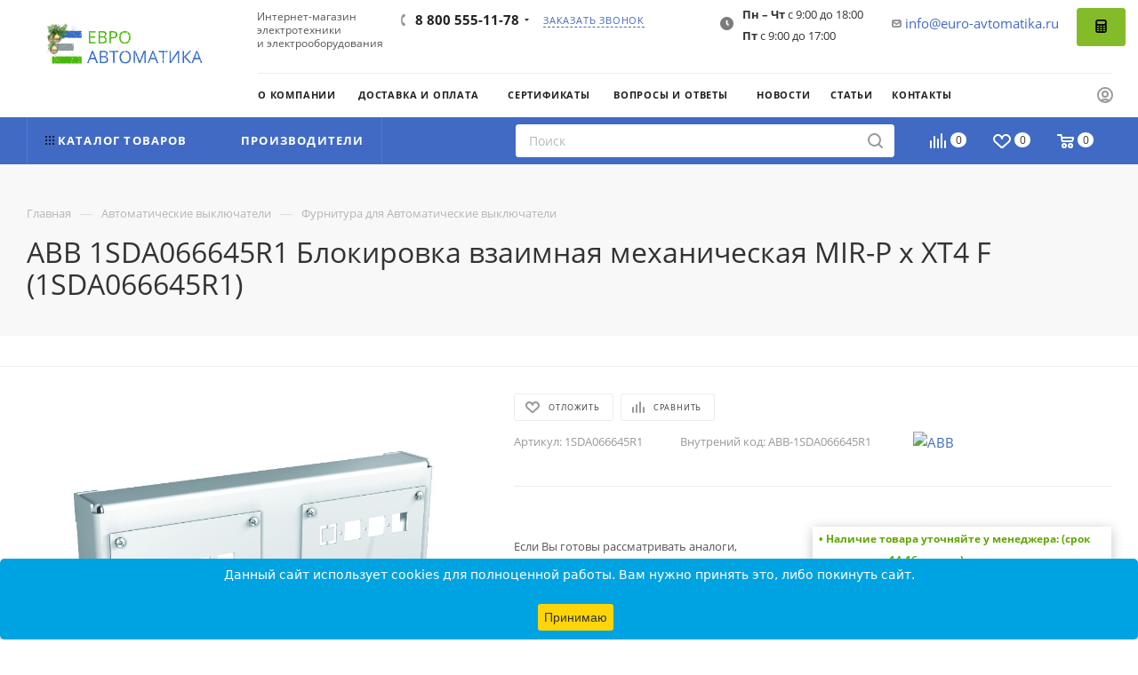

--- FILE ---
content_type: text/html; charset=UTF-8
request_url: https://euro-avtomatika.ru/product/abb-1sda066645r1-blokirovka-vzaimnaya-mekhanicheskaya-mir-p-x-xt4-f/
body_size: 85330
content:
<!DOCTYPE html>
<html xmlns="http://www.w3.org/1999/xhtml" xml:lang="ru" lang="ru"  >
<head><link rel="canonical" href="https://euro-avtomatika.ru/product/abb-1sda066645r1-blokirovka-vzaimnaya-mekhanicheskaya-mir-p-x-xt4-f/" />
<!-- Yandex.Metrika counter -->
<noscript><div><img data-lazyload class="lazy " src="[data-uri]" data-src="https://mc.yandex.ru/watch/30858331" style="position:absolute; left:-9999px;" alt="" /></div></noscript>
<!-- /Yandex.Metrika counter -->
	<title>ABB 1SDA066645R1 Блокировка взаимная механическая MIR-P x XT4 F (1SDA066645R1): цена, характеристики, отзывы, фото, инструкция - купить Фурнитура 1SDA066645R1 в Москве оптом</title>
	<meta name="viewport" content="initial-scale=1.0, width=device-width, maximum-scale=1" />
	<meta name="HandheldFriendly" content="true" />
	<meta name="yes" content="yes" />
	<meta name="apple-mobile-web-app-status-bar-style" content="black" />
	<meta name="SKYPE_TOOLBAR" content="SKYPE_TOOLBAR_PARSER_COMPATIBLE" />
	<meta http-equiv="Content-Type" content="text/html; charset=UTF-8" />
<meta name="description" content="abb 1sda066645r1 блокировка взаимная механическая mir-p x xt4 f в наличии у официального дилера  «Евроавтоматика» в Москве. Цена, описание, характеристики, инструкции и документация к товару. Купить ABB 1SDA066645R1 оптом и розницу в интернет-магазине. Быстрая доставка по Москве и России. Гарантия официального производителя." />
<script data-skip-moving="true">(function(w, d, n) {var cl = "bx-core";var ht = d.documentElement;var htc = ht ? ht.className : undefined;if (htc === undefined || htc.indexOf(cl) !== -1){return;}var ua = n.userAgent;if (/(iPad;)|(iPhone;)/i.test(ua)){cl += " bx-ios";}else if (/Windows/i.test(ua)){cl += ' bx-win';}else if (/Macintosh/i.test(ua)){cl += " bx-mac";}else if (/Linux/i.test(ua) && !/Android/i.test(ua)){cl += " bx-linux";}else if (/Android/i.test(ua)){cl += " bx-android";}cl += (/(ipad|iphone|android|mobile|touch)/i.test(ua) ? " bx-touch" : " bx-no-touch");cl += w.devicePixelRatio && w.devicePixelRatio >= 2? " bx-retina": " bx-no-retina";if (/AppleWebKit/.test(ua)){cl += " bx-chrome";}else if (/Opera/.test(ua)){cl += " bx-opera";}else if (/Firefox/.test(ua)){cl += " bx-firefox";}ht.className = htc ? htc + " " + cl : cl;})(window, document, navigator);</script>

<link href="/bitrix/js/ui/design-tokens/dist/ui.design-tokens.min.css?174409433823463"  rel="stylesheet" />
<link href="/bitrix/js/ui/fonts/opensans/ui.font.opensans.min.css?17440943382320"  rel="stylesheet" />
<link href="/bitrix/js/main/popup/dist/main.popup.bundle.min.css?174409433626589"  rel="stylesheet" />
<link href="/bitrix/css/brainforce.cookies/brainforce.cookies.min.css?1744094341953"  rel="stylesheet" />
<link href="/bitrix/cache/css/s1/aspro_max/page_667ee4a3d4993f4c2533c9fec64105ba/page_667ee4a3d4993f4c2533c9fec64105ba_v1.css?1754950311129731"  rel="stylesheet" />
<link href="/bitrix/cache/css/s1/aspro_max/default_7e2f21902546b1dac0b5ec106e630cb9/default_7e2f21902546b1dac0b5ec106e630cb9_v1.css?174409446558653"  rel="stylesheet" />
<link href="/bitrix/panel/main/popup.min.css?174409435020774"  rel="stylesheet" />
<link href="/bitrix/cache/css/s1/aspro_max/template_b2dae6011c4d3f989c731965683c4d68/template_b2dae6011c4d3f989c731965683c4d68_v1.css?17659785661292538"  data-template-style="true" rel="stylesheet" />


<script type="extension/settings" data-extension="currency.currency-core">{"region":"ru"}</script>


            <link href="/bitrix/templates/aspro_max/css/critical.min.css?174409435024" data-skip-moving="true" rel="stylesheet">
<meta name="theme-color" content="#406ac4">
<style>:root{--theme-base-color: #406ac4;--theme-base-opacity-color: #406ac41a;--theme-base-color-hue:221;--theme-base-color-saturation:53%;--theme-base-color-lightness:51%;}</style>
<style>html {--theme-page-width: 1500px;--theme-page-width-padding: 30px}</style>
<script data-skip-moving="true">window.lazySizesConfig = window.lazySizesConfig || {};lazySizesConfig.loadMode = 1;lazySizesConfig.expand = 200;lazySizesConfig.expFactor = 1;lazySizesConfig.hFac = 0.1;window.lazySizesConfig.loadHidden = false;window.lazySizesConfig.lazyClass = "lazy";</script>
<script src="/bitrix/templates/aspro_max/js/ls.unveilhooks.min.js" data-skip-moving="true" defer></script>
<script src="/bitrix/templates/aspro_max/js/lazysizes.min.js" data-skip-moving="true" defer></script>
<link rel="manifest" href="/manifest.json">
<link rel="apple-touch-icon" sizes="36x36" href="/upload/CMax/5ab/36.png">
<link rel="apple-touch-icon" sizes="48x48" href="/upload/CMax/fbc/48.png">
<link rel="apple-touch-icon" sizes="72x72" href="/upload/CMax/78c/72.png">
<link rel="apple-touch-icon" sizes="96x96" href="/upload/CMax/0fd/96.png">
<link rel="apple-touch-icon" sizes="144x144" href="/upload/CMax/8e1/144.png">
<link rel="apple-touch-icon" sizes="192x192" href="/upload/CMax/eb9/192.png">
<link href="/bitrix/templates/aspro_max/css/print.min.css?174409435021755" data-template-style="true" rel="stylesheet" media="print">
                                        <script data-skip-moving="true" src="/bitrix/js/main/jquery/jquery-3.6.0.min.js"></script>
                    <script data-skip-moving="true" src="/bitrix/templates/aspro_max/js/speed.min.js?=1744094349"></script>
<link rel="shortcut icon" href="/favicon.ico" type="image/x-icon" />
<link rel="apple-touch-icon" sizes="180x180" href="/upload/CMax/68a/180.png" />
<meta property="og:description" content="abb 1sda066645r1 блокировка взаимная механическая mir-p x xt4 f в наличии у официального дилера  «Евроавтоматика» в Москве. Цена, описание, характеристики, инструкции и документация к товару. Купить ABB 1SDA066645R1 оптом и розницу в интернет-магазине. Быстрая доставка по Москве и России. Гарантия о..." />
<meta property="og:image" content="https://euro-avtomatika.ru:443/upload/iblock/66e/cae29cb8_7357_4a43_aa5a_6ebf832628dd.jpg" />
<link rel="image_src" href="https://euro-avtomatika.ru:443/upload/iblock/66e/cae29cb8_7357_4a43_aa5a_6ebf832628dd.jpg"  />
<meta property="og:title" content="ABB 1SDA066645R1 Блокировка взаимная механическая MIR-P x XT4 F (1SDA066645R1): цена, характеристики, отзывы, фото, инструкция - купить Фурнитура 1SDA066645R1 в Москве оптом" />
<meta property="og:type" content="website" />
<meta property="og:url" content="https://euro-avtomatika.ru:443/product/abb-1sda066645r1-blokirovka-vzaimnaya-mekhanicheskaya-mir-p-x-xt4-f/" />
<style>
					:root {
						--window-bg-color: #00a3e1;
						--window-text-color: #FFFFFF;
						--window-button-bg-color: #ffd507;
						--window-button-text-color: #333333;
					}
				</style>
<style>#gdpr-cookie-message {bottom: 0;padding: 10px 0 10px 0px !important;width:100%;}
							#gdpr-cookie-message p{padding:0 10px; text-align:center}
							#gdpr-cookie-message p:last-child {margin-bottom: 0;text-align: center;}
							</style>
		<style>html {--theme-items-gap:32px;--fixed-header:105px;--fixed-tabs:49px;}</style>	<!-- calltouch -->
<!-- calltouch -->
</head>
<body class=" site_s1  fill_bg_n catalog-delayed-btn-Y theme-light" id="main" data-site="/">
		
	<div id="panel"></div>
	
				<!--'start_frame_cache_basketitems-component-block'-->												<div id="ajax_basket"></div>
					<!--'end_frame_cache_basketitems-component-block'-->								<div class="cd-modal-bg"></div>
		<script data-skip-moving="true">var solutionName = 'arMaxOptions';</script>
		<script src="/bitrix/templates/aspro_max/js/setTheme.php?site_id=s1&site_dir=/" data-skip-moving="true"></script>
				<div class="wrapper1  header_bgcolored long_header2 basket_normal basket_fill_WHITE side_LEFT block_side_NORMAL catalog_icons_Y banner_auto with_fast_view mheader-v1 header-vcustom header-font-lower_N regions_N title_position_LEFT footer-v5 front-vindex1 mfixed_Y mfixed_view_always title-v2 lazy_Y with_phones compact-catalog dark-hover-overlay normal-catalog-img landing-normal big-banners-mobile-normal bottom-icons-panel-N compact-breadcrumbs-N catalog-delayed-btn-Y  ">

<div class="mega_fixed_menu scrollblock">
	<div class="maxwidth-theme">
		<svg class="svg svg-close" width="14" height="14" viewBox="0 0 14 14">
		  <path data-name="Rounded Rectangle 568 copy 16" d="M1009.4,953l5.32,5.315a0.987,0.987,0,0,1,0,1.4,1,1,0,0,1-1.41,0L1008,954.4l-5.32,5.315a0.991,0.991,0,0,1-1.4-1.4L1006.6,953l-5.32-5.315a0.991,0.991,0,0,1,1.4-1.4l5.32,5.315,5.31-5.315a1,1,0,0,1,1.41,0,0.987,0.987,0,0,1,0,1.4Z" transform="translate(-1001 -946)"></path>
		</svg>
		<i class="svg svg-close mask arrow"></i>
		<div class="row">
			<div class="col-md-9">
				<div class="left_menu_block">
					<div class="logo_block flexbox flexbox--row align-items-normal">
						<div class="logo">
							<a href="/"><img src="/upload/CMax/a78/3ylr6kra851ebd7lbbhpvwou3737xh8t/logo_ng.gif" alt="ЕВРОАВТОМАТИКА" title="ЕВРОАВТОМАТИКА" data-src="" /></a>						</div>
						<div class="top-description addr">
													</div>
					</div>
					<div class="search_block">
						<div class="search_wrap">
							<div class="search-block">
		<div class="search-wrapper">
		<div id="title-search_mega_menu">
			<form action="/novyy-razdel/" class="search">
				<div class="search-input-div">
					<input class="search-input" id="title-search-input_mega_menu" type="text" name="q" value="" placeholder="Поиск" size="20" maxlength="50" autocomplete="off" />
				</div>
				<div class="search-button-div">
					<button class="btn btn-search" type="submit" name="s" value="Найти"><i class="svg search2  inline " aria-hidden="true"><svg width="17" height="17" ><use xlink:href="/bitrix/templates/aspro_max/images/svg/header_icons_srite.svg#search"></use></svg></i></button>
					
					<span class="close-block inline-search-hide"><span class="svg svg-close close-icons"></span></span>
				</div>
			</form>
		</div>
	</div>
							</div>
						</div>
					</div>
										<!-- noindex -->

	<div class="burger_menu_wrapper">
		
		<div class="bottom_links_wrapper row">
								<div class="menu-item col-md-4 unvisible dropdown catalog wide_menu   ">
					<div class="wrap">
						<a class="dropdown-toggle" href="/catalog/">
							<div class="link-title color-theme-hover">
																	<i class="svg inline  svg-inline-icon_catalog" aria-hidden="true" ><svg xmlns="http://www.w3.org/2000/svg" width="10" height="10" viewBox="0 0 10 10"><path  data-name="Rounded Rectangle 969 copy 7" class="cls-1" d="M644,76a1,1,0,1,1-1,1A1,1,0,0,1,644,76Zm4,0a1,1,0,1,1-1,1A1,1,0,0,1,648,76Zm4,0a1,1,0,1,1-1,1A1,1,0,0,1,652,76Zm-8,4a1,1,0,1,1-1,1A1,1,0,0,1,644,80Zm4,0a1,1,0,1,1-1,1A1,1,0,0,1,648,80Zm4,0a1,1,0,1,1-1,1A1,1,0,0,1,652,80Zm-8,4a1,1,0,1,1-1,1A1,1,0,0,1,644,84Zm4,0a1,1,0,1,1-1,1A1,1,0,0,1,648,84Zm4,0a1,1,0,1,1-1,1A1,1,0,0,1,652,84Z" transform="translate(-643 -76)"/></svg></i>																Каталог							</div>
						</a>
													<span class="tail"></span>
							<div class="burger-dropdown-menu">
								<div class="menu-wrapper" >
									
																														<div class="  ">
																						<a href="/catalog/avtomaticheskie-vyklyuchateli/" class="color-theme-hover" title="Автоматические выключатели">
												<span class="name option-font-bold">Автоматические выключатели</span>
											</a>
																					</div>
									
																														<div class="  ">
																						<a href="/catalog/rubilniki-i-razediniteli/" class="color-theme-hover" title="Рубильники и разъединители">
												<span class="name option-font-bold">Рубильники и разъединители</span>
											</a>
																					</div>
									
																														<div class="  ">
																						<a href="/catalog/knopki-i-pereklyuchateli/" class="color-theme-hover" title="Кнопки и переключатели">
												<span class="name option-font-bold">Кнопки и переключатели</span>
											</a>
																					</div>
									
																														<div class="  ">
																						<a href="/catalog/svetosignalnoe-oborudovanie/" class="color-theme-hover" title="Светосигнальное оборудование">
												<span class="name option-font-bold">Светосигнальное оборудование</span>
											</a>
																					</div>
									
																														<div class="  ">
																						<a href="/catalog/plavkie-vstavki/" class="color-theme-hover" title="Плавкие вставки">
												<span class="name option-font-bold">Плавкие вставки</span>
											</a>
																					</div>
									
																														<div class="  ">
																						<a href="/catalog/kontaktory/" class="color-theme-hover" title="Контакторы">
												<span class="name option-font-bold">Контакторы</span>
											</a>
																					</div>
									
																														<div class="  ">
																						<a href="/catalog/klemmy-i-razemy/" class="color-theme-hover" title="Клеммы и разъемы">
												<span class="name option-font-bold">Клеммы и разъемы</span>
											</a>
																					</div>
									
																														<div class="  ">
																						<a href="/catalog/shkafy/" class="color-theme-hover" title="Шкафы">
												<span class="name option-font-bold">Шкафы</span>
											</a>
																					</div>
									
																														<div class="  ">
																						<a href="/catalog/rozetki-i-vyklyuchateli/" class="color-theme-hover" title="Розетки и выключатели">
												<span class="name option-font-bold">Розетки и выключатели</span>
											</a>
																					</div>
									
																														<div class="  ">
																						<a href="/catalog/releynoe-oborudovanie/" class="color-theme-hover" title="Релейное оборудование">
												<span class="name option-font-bold">Релейное оборудование</span>
											</a>
																					</div>
									
																														<div class="  ">
																						<a href="/catalog/grozozashchita-uzip/" class="color-theme-hover" title="Грозозащита/УЗИП">
												<span class="name option-font-bold">Грозозащита/УЗИП</span>
											</a>
																					</div>
									
																														<div class="  ">
																						<a href="/catalog/transformatory/" class="color-theme-hover" title="Трансформаторы">
												<span class="name option-font-bold">Трансформаторы</span>
											</a>
																					</div>
									
																														<div class="  ">
																						<a href="/catalog/bloki-pitaniya/" class="color-theme-hover" title="Блоки питания">
												<span class="name option-font-bold">Блоки питания</span>
											</a>
																					</div>
									
																														<div class="  ">
																						<a href="/catalog/instrument-i-osnastka/" class="color-theme-hover" title="Инструмент и оснастка">
												<span class="name option-font-bold">Инструмент и оснастка</span>
											</a>
																					</div>
									
																														<div class="  ">
																						<a href="/catalog/avtomatizatsiya-i-ethernet/" class="color-theme-hover" title="Автоматизация и Ethernet">
												<span class="name option-font-bold">Автоматизация и Ethernet</span>
											</a>
																					</div>
									
																														<div class="  ">
																						<a href="/catalog/markirovka/" class="color-theme-hover" title="Маркировка">
												<span class="name option-font-bold">Маркировка</span>
											</a>
																					</div>
									
																														<div class="  ">
																						<a href="/catalog/kontsentratory-signalov/" class="color-theme-hover" title="Концентраторы сигналов">
												<span class="name option-font-bold">Концентраторы сигналов</span>
											</a>
																					</div>
									
																														<div class="  ">
																						<a href="/catalog/interfeysy/" class="color-theme-hover" title="Интерфейсы">
												<span class="name option-font-bold">Интерфейсы</span>
											</a>
																					</div>
									
																														<div class="  ">
																						<a href="/catalog/chastotnye-preobrazovateli-upp/" class="color-theme-hover" title="Частотные преобразователи/УПП">
												<span class="name option-font-bold">Частотные преобразователи/УПП</span>
											</a>
																					</div>
									
																														<div class="  ">
																						<a href="/catalog/kabelnye-kanaly-i-kabelnye-vvoda/" class="color-theme-hover" title="Кабельные каналы и кабельные лотки">
												<span class="name option-font-bold">Кабельные каналы и кабельные лотки</span>
											</a>
																					</div>
									
																														<div class="  ">
																						<a href="/catalog/elementy-sistem-postoyannogo-toka/" class="color-theme-hover" title="ИБП">
												<span class="name option-font-bold">ИБП</span>
											</a>
																					</div>
									
																														<div class="  ">
																						<a href="/catalog/kondensatory/" class="color-theme-hover" title="Конденсаторы">
												<span class="name option-font-bold">Конденсаторы</span>
											</a>
																					</div>
									
																														<div class="  ">
																						<a href="/catalog/dvigateli_nasosy_kompressory/" class="color-theme-hover" title="Двигатели, насосы, компрессоры">
												<span class="name option-font-bold">Двигатели, насосы, компрессоры</span>
											</a>
																					</div>
									
																														<div class="  ">
																						<a href="/catalog/demo-oborudovanie/" class="color-theme-hover" title="Демо-оборудование">
												<span class="name option-font-bold">Демо-оборудование</span>
											</a>
																					</div>
																	</div>
							</div>
											</div>
				</div>
								<div class="menu-item col-md-4 unvisible    ">
					<div class="wrap">
						<a class="" href="/sale/">
							<div class="link-title color-theme-hover">
																	<i class="svg inline  svg-inline-icon_discount" aria-hidden="true" ><svg xmlns="http://www.w3.org/2000/svg" width="9" height="12" viewBox="0 0 9 12"><path  data-name="Shape 943 copy 12" class="cls-1" d="M710,75l-7,7h3l-1,5,7-7h-3Z" transform="translate(-703 -75)"/></svg></i>																Акции							</div>
						</a>
											</div>
				</div>
								<div class="menu-item col-md-4 unvisible    ">
					<div class="wrap">
						<a class="" href="/dostavka-i-oplata/">
							<div class="link-title color-theme-hover">
																Доставка и оплата							</div>
						</a>
											</div>
				</div>
								<div class="menu-item col-md-4 unvisible    ">
					<div class="wrap">
						<a class="" href="/contacts/">
							<div class="link-title color-theme-hover">
																Контакты							</div>
						</a>
											</div>
				</div>
					</div>

	</div>
					<!-- /noindex -->
														</div>
			</div>
			<div class="col-md-3">
				<div class="right_menu_block">
					<div class="contact_wrap">
						<div class="info">
							<div class="phone blocks">
								<div class="">
									                                <!-- noindex -->
            <div class="phone with_dropdown white sm">
                                    <div class="wrap">
                        <div>
                                    <i class="svg svg-inline-phone  inline " aria-hidden="true"><svg width="5" height="13" ><use xlink:href="/bitrix/templates/aspro_max/images/svg/header_icons_srite.svg#phone_footer"></use></svg></i><a rel="nofollow" href="tel:88005551178">8 800 555-11-78</a>
                                        </div>
                    </div>
                                                    <div class="dropdown ">
                        <div class="wrap scrollblock">
                                                                                            <div class="more_phone"><a class="more_phone_a " rel="nofollow"  href="tel:88005551178">8 800 555-11-78<span class="descr">Звонок по России бесплатный</span></a></div>
                                                                                            <div class="more_phone"><a class="more_phone_a no-decript" rel="nofollow"  href="tel:84955653546">8 (495) 565-35-46</a></div>
                                                    </div>
                    </div>
                    <i class="svg svg-inline-down  inline " aria-hidden="true"><svg width="5" height="3" ><use xlink:href="/bitrix/templates/aspro_max/images/svg/header_icons_srite.svg#Triangle_down"></use></svg></i>
                            </div>
            <!-- /noindex -->
                								</div>
								<div class="callback_wrap">
									<span class="callback-block animate-load font_upper colored" data-event="jqm" data-param-form_id="CALLBACK" data-name="callback">Заказать звонок</span>
								</div>
							</div>
							<div class="question_button_wrapper">
								<span class="btn btn-lg btn-transparent-border-color btn-wide animate-load colored_theme_hover_bg-el" data-event="jqm" data-param-form_id="ASK" data-name="ask">
									Задать вопрос								</span>
							</div>
							<div class="person_wrap">
        <!--'start_frame_cache_header-auth-block1'-->            <!-- noindex --><div class="auth_wr_inner "><a rel="nofollow" title="Мой кабинет" class="personal-link dark-color animate-load" data-Event="jqm" data-param-backurl="%2Fproduct%2Fabb-1sda066645r1-blokirovka-vzaimnaya-mekhanicheskaya-mir-p-x-xt4-f%2F" data-param-type="auth" data-name="auth" href="/personal/"><i class="svg svg-inline-cabinet big inline " aria-hidden="true"><svg width="18" height="18" ><use xlink:href="/bitrix/templates/aspro_max/images/svg/header_icons_srite.svg#user"></use></svg></i><span class="wrap"><span class="name">Войти</span></span></a></div><!-- /noindex -->        <!--'end_frame_cache_header-auth-block1'-->
            <!--'start_frame_cache_mobile-basket-with-compare-block1'-->        <!-- noindex -->
                    <div class="menu middle">
                <ul>
                                            <li class="counters">
                            <a rel="nofollow" class="dark-color basket-link basket ready " href="/basket/">
                                <i class="svg  svg-inline-basket" aria-hidden="true" ><svg class="" width="19" height="16" viewBox="0 0 19 16"><path data-name="Ellipse 2 copy 9" class="cls-1" d="M956.047,952.005l-0.939,1.009-11.394-.008-0.952-1-0.953-6h-2.857a0.862,0.862,0,0,1-.952-1,1.025,1.025,0,0,1,1.164-1h2.327c0.3,0,.6.006,0.6,0.006a1.208,1.208,0,0,1,1.336.918L943.817,947h12.23L957,948v1Zm-11.916-3,0.349,2h10.007l0.593-2Zm1.863,5a3,3,0,1,1-3,3A3,3,0,0,1,945.994,954.005ZM946,958a1,1,0,1,0-1-1A1,1,0,0,0,946,958Zm7.011-4a3,3,0,1,1-3,3A3,3,0,0,1,953.011,954.005ZM953,958a1,1,0,1,0-1-1A1,1,0,0,0,953,958Z" transform="translate(-938 -944)"></path></svg></i>                                <span>Корзина<span class="count empted">0</span></span>
                            </a>
                        </li>
                                                                <li class="counters">
                            <a rel="nofollow"
                                class="dark-color basket-link delay ready "
                                href="/personal/favorite/"
                            >
                                <i class="svg  svg-inline-basket" aria-hidden="true" ><svg xmlns="http://www.w3.org/2000/svg" width="16" height="13" viewBox="0 0 16 13"><defs><style>.clsw-1{fill:#fff;fill-rule:evenodd;}</style></defs><path class="clsw-1" d="M506.755,141.6l0,0.019s-4.185,3.734-5.556,4.973a0.376,0.376,0,0,1-.076.056,1.838,1.838,0,0,1-1.126.357,1.794,1.794,0,0,1-1.166-.4,0.473,0.473,0,0,1-.1-0.076c-1.427-1.287-5.459-4.878-5.459-4.878l0-.019A4.494,4.494,0,1,1,500,135.7,4.492,4.492,0,1,1,506.755,141.6Zm-3.251-5.61A2.565,2.565,0,0,0,501,138h0a1,1,0,1,1-2,0h0a2.565,2.565,0,0,0-2.506-2,2.5,2.5,0,0,0-1.777,4.264l-0.013.019L500,145.1l5.179-4.749c0.042-.039.086-0.075,0.126-0.117l0.052-.047-0.006-.008A2.494,2.494,0,0,0,503.5,135.993Z" transform="translate(-492 -134)"/></svg></i>                                <span>Избранные товары<span class="count js-count empted">0</span></span>
                            </a>
                        </li>
                                    </ul>
            </div>
                            <div class="menu middle">
                <ul>
                    <li class="counters">
                        <a rel="nofollow" class="dark-color basket-link compare ready " href="/catalog/compare.php">
                            <i class="svg inline  svg-inline-compare " aria-hidden="true" ><svg xmlns="http://www.w3.org/2000/svg" width="18" height="17" viewBox="0 0 18 17"><defs><style>.cls-1{fill:#333;fill-rule:evenodd;}</style></defs><path  data-name="Rounded Rectangle 865" class="cls-1" d="M597,78a1,1,0,0,1,1,1v9a1,1,0,0,1-2,0V79A1,1,0,0,1,597,78Zm4-6a1,1,0,0,1,1,1V88a1,1,0,0,1-2,0V73A1,1,0,0,1,601,72Zm4,8a1,1,0,0,1,1,1v7a1,1,0,0,1-2,0V81A1,1,0,0,1,605,80Zm-12-5a1,1,0,0,1,1,1V88a1,1,0,0,1-2,0V76A1,1,0,0,1,593,75Zm-4,5a1,1,0,0,1,1,1v7a1,1,0,0,1-2,0V81A1,1,0,0,1,589,80Z" transform="translate(-588 -72)"/></svg>
</i>                            <span>Сравнение товаров<span class="count js-count empted">0</span></span>
                        </a>
                    </li>
                </ul>
            </div>
                <!-- /noindex -->
        <!--'end_frame_cache_mobile-basket-with-compare-block1'-->    							</div>
						</div>
					</div>
					<div class="footer_wrap">
						
        
                            <div class="email blocks color-theme-hover">
                    <i class="svg inline  svg-inline-email" aria-hidden="true" ><svg xmlns="http://www.w3.org/2000/svg" width="11" height="9" viewBox="0 0 11 9"><path  data-name="Rectangle 583 copy 16" class="cls-1" d="M367,142h-7a2,2,0,0,1-2-2v-5a2,2,0,0,1,2-2h7a2,2,0,0,1,2,2v5A2,2,0,0,1,367,142Zm0-2v-3.039L364,139h-1l-3-2.036V140h7Zm-6.634-5,3.145,2.079L366.634,135h-6.268Z" transform="translate(-358 -133)"/></svg></i>                    <a href="mailto:info@euro-avtomatika.ru">info@euro-avtomatika.ru</a>
                </div>
        
        
                            <div class="address blocks">
                    <i class="svg inline  svg-inline-addr" aria-hidden="true" ><svg xmlns="http://www.w3.org/2000/svg" width="9" height="12" viewBox="0 0 9 12"><path class="cls-1" d="M959.135,82.315l0.015,0.028L955.5,87l-3.679-4.717,0.008-.013a4.658,4.658,0,0,1-.83-2.655,4.5,4.5,0,1,1,9,0A4.658,4.658,0,0,1,959.135,82.315ZM955.5,77a2.5,2.5,0,0,0-2.5,2.5,2.467,2.467,0,0,0,.326,1.212l-0.014.022,2.181,3.336,2.034-3.117c0.033-.046.063-0.094,0.093-0.142l0.066-.1-0.007-.009a2.468,2.468,0,0,0,.32-1.2A2.5,2.5,0,0,0,955.5,77Z" transform="translate(-951 -75)"/></svg></i>                    ﻿140070, Московская область, Люберецкий район, п. Томилино, мкр. Птицефабрика, стр. лит. А, офис 113                </div>
        
    						<div class="social-block">
							<div class="social-icons">
		<!-- noindex -->
	<ul>
																																			</ul>
	<!-- /noindex -->
</div>						</div>
					</div>
				</div>
			</div>
		</div>
	</div>
</div>
<div class="header_wrap visible-lg visible-md title-v2 ">
	<header id="header">
		<div class="header-wrapper fix-logo header-v6">
	<div class="logo_and_menu-row">
		<div class="logo-row">
			<div class="maxwidth-theme">
				<div class="row">
					<div class="col-md-12">
						<div class="logo-block">
							<div class="logo">
								<a href="/" style="font-size: 17px" class="logo-top"><p><span style="padding-top: 0px">Евро</span> автоматика</p></a>
<!--                                <a href="/"><img data-lazyload class="lazy " src="[data-uri]" data-src="/bitrix/templates/aspro_max/images/logo_ng.gif" alt="С Новым Годом!"></a>-->
							</div>
						</div>
						<div class="content-block">
							<div class="subtop lines-block">
								<div class="row">
									<div class="pull-left">
										<div class="text name-site" style="font-size: 12px;position: relative;display: inline-block;margin: 12px 0 0 15px;line-height: 15px;">
											<p>Интернет-магазин <br> электротехники <br> и электрооборудования</p>
										</div>
									</div>
									<div class="pull-left">
										<div class="wrap_icon inner-table-block">
											<div class="phone-block icons">
																									                                <!-- noindex -->
            <div class="phone with_dropdown">
                                    <i class="svg svg-inline-phone  inline " aria-hidden="true"><svg width="5" height="13" ><use xlink:href="/bitrix/templates/aspro_max/images/svg/header_icons_srite.svg#phone_black"></use></svg></i><a rel="nofollow" href="tel:88005551178">8 800 555-11-78</a>
                                                    <div class="dropdown ">
                        <div class="wrap scrollblock">
                                                                                            <div class="more_phone"><a class="more_phone_a " rel="nofollow"  href="tel:88005551178">8 800 555-11-78<span class="descr">Звонок по России бесплатный</span></a></div>
                                                                                            <div class="more_phone"><a class="more_phone_a no-decript" rel="nofollow"  href="tel:84955653546">8 (495) 565-35-46</a></div>
                                                    </div>
                    </div>
                    <i class="svg svg-inline-down  inline " aria-hidden="true"><svg width="5" height="3" ><use xlink:href="/bitrix/templates/aspro_max/images/svg/header_icons_srite.svg#Triangle_down"></use></svg></i>
                            </div>
            <!-- /noindex -->
                																							</div>
										</div>										
									</div>
									<div class="pull-left top-callback">
										<div class="inline-block">
											<span class="callback-block animate-load font_upper_xs colored" data-event="jqm" data-param-form_id="CALLBACK" data-name="callback">Заказать звонок</span>
										</div>
									</div>
									<div class="pull-right">
										<div class="pull-right top_callback_right">
											<div class="inline-block">
                                                <!--												<span class="callback-block btn btn-success has-ripple" data-event="jqm" data-param-form_id="SERVICES" data-name="order_services"><i class="fa fa-calculator"></i> --><!--</span>-->
                                                <span class="callback-block btn btn-success has-ripple" data-event="jqm" data-param-form_id="SERVICES" data-name="order_services"><svg xmlns="http://www.w3.org/2000/svg" fill="#000000" width="15px" height="15px" viewBox="0 0 1920 1920">
    <path d="M480 0h960c176.731 0 320 143.269 320 320v1280c0 176.731-143.269 320-320 320H480c-176.731 0-320-143.269-320-320V320C160 143.269 303.269 0 480 0Zm106.667 213.333c-117.821 0-213.334 95.513-213.334 213.334 0 117.82 95.513 213.333 213.334 213.333h746.666c117.821 0 213.334-95.513 213.334-213.333 0-117.821-95.513-213.334-213.334-213.334H586.667ZM480 853.333c-58.91 0-106.667 47.757-106.667 106.667 0 58.91 47.757 106.667 106.667 106.667h106.667c58.91 0 106.666-47.757 106.666-106.667 0-58.91-47.756-106.667-106.666-106.667H480Zm426.667 0C847.757 853.333 800 901.09 800 960c0 58.91 47.756 106.667 106.667 106.667h106.666c58.91 0 106.667-47.757 106.667-106.667 0-58.91-47.756-106.667-106.667-106.667H906.667Zm426.666 0c-58.91 0-106.666 47.757-106.666 106.667 0 58.91 47.756 106.667 106.666 106.667H1440c58.91 0 106.667-47.757 106.667-106.667 0-58.91-47.757-106.667-106.667-106.667h-106.667Zm-853.333 320c-58.91 0-106.667 47.757-106.667 106.667 0 58.91 47.757 106.667 106.667 106.667h106.667c58.91 0 106.666-47.757 106.666-106.667 0-58.91-47.756-106.667-106.666-106.667H480Zm426.667 0C847.757 1173.333 800 1221.09 800 1280c0 58.91 47.756 106.667 106.667 106.667h106.666c58.91 0 106.667-47.757 106.667-106.667 0-58.91-47.756-106.667-106.667-106.667H906.667Zm426.666 0c-58.91 0-106.666 47.757-106.666 106.667 0 58.91 47.756 106.667 106.666 106.667H1440c58.91 0 106.667-47.757 106.667-106.667 0-58.91-47.757-106.667-106.667-106.667h-106.667Zm-853.333 320c-58.91 0-106.667 47.757-106.667 106.667 0 58.91 47.757 106.667 106.667 106.667h106.667c58.91 0 106.666-47.757 106.666-106.667 0-58.91-47.756-106.667-106.666-106.667H480Zm426.667 0C847.757 1493.333 800 1541.09 800 1600c0 58.91 47.756 106.667 106.667 106.667h106.666c58.91 0 106.667-47.757 106.667-106.667 0-58.91-47.756-106.667-106.667-106.667H906.667Zm426.666 0c-58.91 0-106.666 47.757-106.666 106.667 0 58.91 47.756 106.667 106.666 106.667H1440c58.91 0 106.667-47.757 106.667-106.667 0-58.91-47.757-106.667-106.667-106.667h-106.667Z" fill-rule="evenodd"/>
</svg> </span>
                                            </div>
										</div>
										<div class="pull-right top-email">
											<div class="wrap_icon inner-table-block">
												<i class="svg inline svg-inline-email" aria-hidden="true"><svg xmlns="http://www.w3.org/2000/svg" width="11" height="9" viewBox="0 0 11 9"><path data-name="Rectangle 583 copy 16" class="cls-1" d="M367,142h-7a2,2,0,0,1-2-2v-5a2,2,0,0,1,2-2h7a2,2,0,0,1,2,2v5A2,2,0,0,1,367,142Zm0-2v-3.039L364,139h-1l-3-2.036V140h7Zm-6.634-5,3.145,2.079L366.634,135h-6.268Z" transform="translate(-358 -133)"></path></svg></i>
												<a href="mailto:info@euro-avtomatika.ru">info@euro-avtomatika.ru</a>
											</div>
										</div>
									</div>
                                    <div class="header-shedule">
                                        <p><b>Пн – Чт</b> с 9:00 до 18:00 <br>
                                            <b>Пт</b> с 9:00 до 17:00</p>
                                    </div>
								</div>
							</div>
							<div class="subbottom">
								<div class="auth">
									<div class="wrap_icon inner-table-block person  with-title">
        <!--'start_frame_cache_header-auth-block2'-->            <!-- noindex --><div class="auth_wr_inner "><a rel="nofollow" title="Мой кабинет" class="personal-link dark-color animate-load" data-Event="jqm" data-param-backurl="%2Fproduct%2Fabb-1sda066645r1-blokirovka-vzaimnaya-mekhanicheskaya-mir-p-x-xt4-f%2F" data-param-type="auth" data-name="auth" href="/personal/"><i class="svg svg-inline-cabinet big inline " aria-hidden="true"><svg width="18" height="18" ><use xlink:href="/bitrix/templates/aspro_max/images/svg/header_icons_srite.svg#user"></use></svg></i><span class="wrap"><span class="name">Войти</span></span></a></div><!-- /noindex -->        <!--'end_frame_cache_header-auth-block2'-->
    									</div>
								</div>
								<div class="menu">
									<div class="menu-only">
										<nav class="mega-menu sliced">
														<div class="table-menu">
		<table>
			<tr>
					<td class="menu-item unvisible    ">
						<div class="wrap">
							<a class="" href="/company/">
								<div>
																		О компании																	</div>
							</a>
													</div>
					</td>
					<td class="menu-item unvisible    ">
						<div class="wrap">
							<a class="" href="/dostavka-i-oplata/">
								<div>
																		Доставка и оплата																	</div>
							</a>
													</div>
					</td>
					<td class="menu-item unvisible    ">
						<div class="wrap">
							<a class="" href="/certificate/">
								<div>
																		Сертификаты																	</div>
							</a>
													</div>
					</td>
					<td class="menu-item unvisible    ">
						<div class="wrap">
							<a class="" href="/faq/">
								<div>
																		Вопросы и ответы																	</div>
							</a>
													</div>
					</td>
					<td class="menu-item unvisible    ">
						<div class="wrap">
							<a class="" href="/news/">
								<div>
																		Новости																	</div>
							</a>
													</div>
					</td>
					<td class="menu-item unvisible    ">
						<div class="wrap">
							<a class="" href="/articles/">
								<div>
																		Статьи																	</div>
							</a>
													</div>
					</td>
					<td class="menu-item unvisible    ">
						<div class="wrap">
							<a class="" href="/contacts/">
								<div>
																		Контакты																	</div>
							</a>
													</div>
					</td>
				<td class="menu-item dropdown js-dropdown nosave unvisible">
					<div class="wrap">
						<a class="dropdown-toggle more-items" href="#">
							<span>+ &nbspЕЩЕ</span>
						</a>
						<span class="tail"></span>
						<ul class="dropdown-menu"></ul>
					</div>
				</td>
			</tr>
		</table>
	</div>
	<script data-skip-moving="true">
		CheckTopMenuDotted();
	</script>
										</nav>
									</div>
								</div>
							</div>
						</div>
					</div>
				</div>
			</div>
		</div>	</div>
	<div class="menu-row middle-block bgcolored">
		<div class="maxwidth-theme">
			<div class="row">
				<div class="col-md-12 menu-only">
                    <div class="right-icons pull-right">
						<div class="pull-right">
							                                        <!--'start_frame_cache_header-basket-with-compare-block1'-->                                                            <div class="wrap_icon inner-table-block">
                                        <!--noindex-->
			<a class="basket-link compare    " href="/catalog/compare.php" title="Список сравниваемых элементов">
		<span class="js-basket-block"><i class="svg svg-inline-compare  inline " aria-hidden="true"><svg width="18" height="17" ><use xlink:href="/bitrix/templates/aspro_max/images/svg/header_icons_srite.svg#compare"></use></svg></i><span class="title dark_link">Сравнение</span><span class="count js-count">0</span></span>
	</a>
	<!--/noindex-->
                                            </div>
                <!-- noindex -->
                                    <!-- noindex -->
                                            <div class="wrap_icon inner-table-block">
                                        <a
                            rel="nofollow"
                            id="count_delay"
                            class="basket-link delay   "
                            href="javascript:void(0)"
                            data-href="/basket/#delayed"
                            title="Список отложенных товаров пуст"
                    >
                                <span class="js-basket-block">
                                    <i class="svg wish  inline " aria-hidden="true"><svg width="20" height="16" ><use xlink:href="/bitrix/templates/aspro_max/images/svg/header_icons_srite.svg#chosen"></use></svg></i>                                    <span class="title dark_link">Отложенные</span>
                                    <span class="count">0</span>
                                </span>
                    </a>
                                            </div>
                                                                                                <div class="wrap_icon inner-table-block top_basket">
                                            <a rel="nofollow" class="basket-link basket    " href="/basket/" title="Корзина пуста">
                            <span class="js-basket-block">
                                <i class="svg basket  inline " aria-hidden="true"><svg width="19" height="16" ><use xlink:href="/bitrix/templates/aspro_max/images/svg/header_icons_srite.svg#basket"></use></svg></i>                                                                <span class="title dark_link">Корзина</span>
                                <span class="count">0</span>
                                                            </span>
                        </a>
                        <span class="basket_hover_block loading_block loading_block_content"></span>
                                            </div>
                                                    <!-- /noindex -->
            <!--'end_frame_cache_header-basket-with-compare-block1'-->                        						</div>
					</div>
                    <div class="menu-only-wr pull-left">
						<nav class="mega-menu">

    <div class="table-menu">
        <table>
            <tr>
                <td class="menu-item     ">
                    <div class="wrap">
<div class="catalog-menu-wrapper">
    <div class="js-catalog-btn">
        <svg xmlns="http://www.w3.org/2000/svg" width="10" height="10" viewBox="0 0 10 10">
            <path data-name="Rounded Rectangle 969 copy 7"
                  d="M644,76a1,1,0,1,1-1,1A1,1,0,0,1,644,76Zm4,0a1,1,0,1,1-1,1A1,1,0,0,1,648,76Zm4,0a1,1,0,1,1-1,1A1,1,0,0,1,652,76Zm-8,4a1,1,0,1,1-1,1A1,1,0,0,1,644,80Zm4,0a1,1,0,1,1-1,1A1,1,0,0,1,648,80Zm4,0a1,1,0,1,1-1,1A1,1,0,0,1,652,80Zm-8,4a1,1,0,1,1-1,1A1,1,0,0,1,644,84Zm4,0a1,1,0,1,1-1,1A1,1,0,0,1,648,84Zm4,0a1,1,0,1,1-1,1A1,1,0,0,1,652,84Z"
                  transform="translate(-643 -76)"></path>
        </svg>
        Каталог товаров
    </div>
    <div class="catalog-popup ">
 <div class="catalog-popup-overlay"></div>
        <div class="catalog-popup-container">
            <div class="main-sections-column">
                                    <div class="section-item"
                         data-id="415"
                         data-url="/catalog/avtomaticheskie-vyklyuchateli/"
                    data-img="/upload/uf/a8e/transfer_switch.svg"
                    >
                        <span class="image colored_theme_svg">
                          	                              <img class="lazy" data-src="/upload/uf/a8e/transfer_switch.svg" src="/bitrix/templates/aspro_max/images/loaders/double_ring.svg" alt="Автоматические выключатели" />
                    </span>
                        <a href="/catalog/avtomaticheskie-vyklyuchateli/">Автоматические выключатели</a>
                        <span class="next-icon">
                            <svg xmlns="http://www.w3.org/2000/svg" width="10" height="10" viewBox="0 0 10 10"
                                 style="fill: white;">
    <path data-name="Rounded Rectangle 969 copy 7"
          d="M644,76a1,1,0,1,1-1,1A1,1,0,0,1,644,76Zm4,0a1,1,0,1,1-1,1A1,1,0,0,1,648,76Zm4,0a1,1,0,1,1-1,1A1,1,0,0,1,652,76Zm-8,4a1,1,0,1,1-1,1A1,1,0,0,1,644,80Zm4,0a1,1,0,1,1-1,1A1,1,0,0,1,648,80Zm4,0a1,1,0,1,1-1,1A1,1,0,0,1,652,80Zm-8,4a1,1,0,1,1-1,1A1,1,0,0,1,644,84Zm4,0a1,1,0,1,1-1,1A1,1,0,0,1,648,84Zm4,0a1,1,0,1,1-1,1A1,1,0,0,1,652,84Z"
          transform="translate(-643 -76)"></path>
  </svg>
                        </span>
                    </div>
                                    <div class="section-item"
                         data-id="436"
                         data-url="/catalog/rubilniki-i-razediniteli/"
                    data-img="/upload/uf/aab/switch.svg"
                    >
                        <span class="image colored_theme_svg">
                          	                              <img class="lazy" data-src="/upload/uf/aab/switch.svg" src="/bitrix/templates/aspro_max/images/loaders/double_ring.svg" alt="Рубильники и разъединители" />
                    </span>
                        <a href="/catalog/rubilniki-i-razediniteli/">Рубильники и разъединители</a>
                        <span class="next-icon">
                            <svg xmlns="http://www.w3.org/2000/svg" width="10" height="10" viewBox="0 0 10 10"
                                 style="fill: white;">
    <path data-name="Rounded Rectangle 969 copy 7"
          d="M644,76a1,1,0,1,1-1,1A1,1,0,0,1,644,76Zm4,0a1,1,0,1,1-1,1A1,1,0,0,1,648,76Zm4,0a1,1,0,1,1-1,1A1,1,0,0,1,652,76Zm-8,4a1,1,0,1,1-1,1A1,1,0,0,1,644,80Zm4,0a1,1,0,1,1-1,1A1,1,0,0,1,648,80Zm4,0a1,1,0,1,1-1,1A1,1,0,0,1,652,80Zm-8,4a1,1,0,1,1-1,1A1,1,0,0,1,644,84Zm4,0a1,1,0,1,1-1,1A1,1,0,0,1,648,84Zm4,0a1,1,0,1,1-1,1A1,1,0,0,1,652,84Z"
          transform="translate(-643 -76)"></path>
  </svg>
                        </span>
                    </div>
                                    <div class="section-item"
                         data-id="444"
                         data-url="/catalog/knopki-i-pereklyuchateli/"
                    data-img="/upload/uf/424/switch-_1_.svg"
                    >
                        <span class="image colored_theme_svg">
                          	                              <img class="lazy" data-src="/upload/uf/424/switch-_1_.svg" src="/bitrix/templates/aspro_max/images/loaders/double_ring.svg" alt="Кнопки и переключатели" />
                    </span>
                        <a href="/catalog/knopki-i-pereklyuchateli/">Кнопки и переключатели</a>
                        <span class="next-icon">
                            <svg xmlns="http://www.w3.org/2000/svg" width="10" height="10" viewBox="0 0 10 10"
                                 style="fill: white;">
    <path data-name="Rounded Rectangle 969 copy 7"
          d="M644,76a1,1,0,1,1-1,1A1,1,0,0,1,644,76Zm4,0a1,1,0,1,1-1,1A1,1,0,0,1,648,76Zm4,0a1,1,0,1,1-1,1A1,1,0,0,1,652,76Zm-8,4a1,1,0,1,1-1,1A1,1,0,0,1,644,80Zm4,0a1,1,0,1,1-1,1A1,1,0,0,1,648,80Zm4,0a1,1,0,1,1-1,1A1,1,0,0,1,652,80Zm-8,4a1,1,0,1,1-1,1A1,1,0,0,1,644,84Zm4,0a1,1,0,1,1-1,1A1,1,0,0,1,648,84Zm4,0a1,1,0,1,1-1,1A1,1,0,0,1,652,84Z"
          transform="translate(-643 -76)"></path>
  </svg>
                        </span>
                    </div>
                                    <div class="section-item"
                         data-id="597"
                         data-url="/catalog/svetosignalnoe-oborudovanie/"
                    data-img="/upload/uf/f79/light_bulb.svg"
                    >
                        <span class="image colored_theme_svg">
                          	                              <img class="lazy" data-src="/upload/uf/f79/light_bulb.svg" src="/bitrix/templates/aspro_max/images/loaders/double_ring.svg" alt="Светосигнальное оборудование" />
                    </span>
                        <a href="/catalog/svetosignalnoe-oborudovanie/">Светосигнальное оборудование</a>
                        <span class="next-icon">
                            <svg xmlns="http://www.w3.org/2000/svg" width="10" height="10" viewBox="0 0 10 10"
                                 style="fill: white;">
    <path data-name="Rounded Rectangle 969 copy 7"
          d="M644,76a1,1,0,1,1-1,1A1,1,0,0,1,644,76Zm4,0a1,1,0,1,1-1,1A1,1,0,0,1,648,76Zm4,0a1,1,0,1,1-1,1A1,1,0,0,1,652,76Zm-8,4a1,1,0,1,1-1,1A1,1,0,0,1,644,80Zm4,0a1,1,0,1,1-1,1A1,1,0,0,1,648,80Zm4,0a1,1,0,1,1-1,1A1,1,0,0,1,652,80Zm-8,4a1,1,0,1,1-1,1A1,1,0,0,1,644,84Zm4,0a1,1,0,1,1-1,1A1,1,0,0,1,648,84Zm4,0a1,1,0,1,1-1,1A1,1,0,0,1,652,84Z"
          transform="translate(-643 -76)"></path>
  </svg>
                        </span>
                    </div>
                                    <div class="section-item"
                         data-id="416"
                         data-url="/catalog/plavkie-vstavki/"
                    data-img="/upload/uf/ebc/fuse-_1_.svg"
                    >
                        <span class="image colored_theme_svg">
                          	                              <img class="lazy" data-src="/upload/uf/ebc/fuse-_1_.svg" src="/bitrix/templates/aspro_max/images/loaders/double_ring.svg" alt="Плавкие вставки" />
                    </span>
                        <a href="/catalog/plavkie-vstavki/">Плавкие вставки</a>
                        <span class="next-icon">
                            <svg xmlns="http://www.w3.org/2000/svg" width="10" height="10" viewBox="0 0 10 10"
                                 style="fill: white;">
    <path data-name="Rounded Rectangle 969 copy 7"
          d="M644,76a1,1,0,1,1-1,1A1,1,0,0,1,644,76Zm4,0a1,1,0,1,1-1,1A1,1,0,0,1,648,76Zm4,0a1,1,0,1,1-1,1A1,1,0,0,1,652,76Zm-8,4a1,1,0,1,1-1,1A1,1,0,0,1,644,80Zm4,0a1,1,0,1,1-1,1A1,1,0,0,1,648,80Zm4,0a1,1,0,1,1-1,1A1,1,0,0,1,652,80Zm-8,4a1,1,0,1,1-1,1A1,1,0,0,1,644,84Zm4,0a1,1,0,1,1-1,1A1,1,0,0,1,648,84Zm4,0a1,1,0,1,1-1,1A1,1,0,0,1,652,84Z"
          transform="translate(-643 -76)"></path>
  </svg>
                        </span>
                    </div>
                                    <div class="section-item"
                         data-id="418"
                         data-url="/catalog/kontaktory/"
                    data-img="/upload/uf/2d9/electrical_circuit.svg"
                    >
                        <span class="image colored_theme_svg">
                          	                              <img class="lazy" data-src="/upload/uf/2d9/electrical_circuit.svg" src="/bitrix/templates/aspro_max/images/loaders/double_ring.svg" alt="Контакторы" />
                    </span>
                        <a href="/catalog/kontaktory/">Контакторы</a>
                        <span class="next-icon">
                            <svg xmlns="http://www.w3.org/2000/svg" width="10" height="10" viewBox="0 0 10 10"
                                 style="fill: white;">
    <path data-name="Rounded Rectangle 969 copy 7"
          d="M644,76a1,1,0,1,1-1,1A1,1,0,0,1,644,76Zm4,0a1,1,0,1,1-1,1A1,1,0,0,1,648,76Zm4,0a1,1,0,1,1-1,1A1,1,0,0,1,652,76Zm-8,4a1,1,0,1,1-1,1A1,1,0,0,1,644,80Zm4,0a1,1,0,1,1-1,1A1,1,0,0,1,648,80Zm4,0a1,1,0,1,1-1,1A1,1,0,0,1,652,80Zm-8,4a1,1,0,1,1-1,1A1,1,0,0,1,644,84Zm4,0a1,1,0,1,1-1,1A1,1,0,0,1,648,84Zm4,0a1,1,0,1,1-1,1A1,1,0,0,1,652,84Z"
          transform="translate(-643 -76)"></path>
  </svg>
                        </span>
                    </div>
                                    <div class="section-item"
                         data-id="417"
                         data-url="/catalog/klemmy-i-razemy/"
                    data-img="/upload/uf/d03/connector.svg"
                    >
                        <span class="image colored_theme_svg">
                          	                              <img class="lazy" data-src="/upload/uf/d03/connector.svg" src="/bitrix/templates/aspro_max/images/loaders/double_ring.svg" alt="Клеммы и разъемы" />
                    </span>
                        <a href="/catalog/klemmy-i-razemy/">Клеммы и разъемы</a>
                        <span class="next-icon">
                            <svg xmlns="http://www.w3.org/2000/svg" width="10" height="10" viewBox="0 0 10 10"
                                 style="fill: white;">
    <path data-name="Rounded Rectangle 969 copy 7"
          d="M644,76a1,1,0,1,1-1,1A1,1,0,0,1,644,76Zm4,0a1,1,0,1,1-1,1A1,1,0,0,1,648,76Zm4,0a1,1,0,1,1-1,1A1,1,0,0,1,652,76Zm-8,4a1,1,0,1,1-1,1A1,1,0,0,1,644,80Zm4,0a1,1,0,1,1-1,1A1,1,0,0,1,648,80Zm4,0a1,1,0,1,1-1,1A1,1,0,0,1,652,80Zm-8,4a1,1,0,1,1-1,1A1,1,0,0,1,644,84Zm4,0a1,1,0,1,1-1,1A1,1,0,0,1,648,84Zm4,0a1,1,0,1,1-1,1A1,1,0,0,1,652,84Z"
          transform="translate(-643 -76)"></path>
  </svg>
                        </span>
                    </div>
                                    <div class="section-item"
                         data-id="420"
                         data-url="/catalog/shkafy/"
                    data-img="/upload/uf/c84/server.svg"
                    >
                        <span class="image colored_theme_svg">
                          	                              <img class="lazy" data-src="/upload/uf/c84/server.svg" src="/bitrix/templates/aspro_max/images/loaders/double_ring.svg" alt="Шкафы" />
                    </span>
                        <a href="/catalog/shkafy/">Шкафы</a>
                        <span class="next-icon">
                            <svg xmlns="http://www.w3.org/2000/svg" width="10" height="10" viewBox="0 0 10 10"
                                 style="fill: white;">
    <path data-name="Rounded Rectangle 969 copy 7"
          d="M644,76a1,1,0,1,1-1,1A1,1,0,0,1,644,76Zm4,0a1,1,0,1,1-1,1A1,1,0,0,1,648,76Zm4,0a1,1,0,1,1-1,1A1,1,0,0,1,652,76Zm-8,4a1,1,0,1,1-1,1A1,1,0,0,1,644,80Zm4,0a1,1,0,1,1-1,1A1,1,0,0,1,648,80Zm4,0a1,1,0,1,1-1,1A1,1,0,0,1,652,80Zm-8,4a1,1,0,1,1-1,1A1,1,0,0,1,644,84Zm4,0a1,1,0,1,1-1,1A1,1,0,0,1,648,84Zm4,0a1,1,0,1,1-1,1A1,1,0,0,1,652,84Z"
          transform="translate(-643 -76)"></path>
  </svg>
                        </span>
                    </div>
                                    <div class="section-item"
                         data-id="459"
                         data-url="/catalog/rozetki-i-vyklyuchateli/"
                    data-img="/upload/uf/9c3/switch-_2_.svg"
                    >
                        <span class="image colored_theme_svg">
                          	                              <img class="lazy" data-src="/upload/uf/9c3/switch-_2_.svg" src="/bitrix/templates/aspro_max/images/loaders/double_ring.svg" alt="Розетки и выключатели" />
                    </span>
                        <a href="/catalog/rozetki-i-vyklyuchateli/">Розетки и выключатели</a>
                        <span class="next-icon">
                            <svg xmlns="http://www.w3.org/2000/svg" width="10" height="10" viewBox="0 0 10 10"
                                 style="fill: white;">
    <path data-name="Rounded Rectangle 969 copy 7"
          d="M644,76a1,1,0,1,1-1,1A1,1,0,0,1,644,76Zm4,0a1,1,0,1,1-1,1A1,1,0,0,1,648,76Zm4,0a1,1,0,1,1-1,1A1,1,0,0,1,652,76Zm-8,4a1,1,0,1,1-1,1A1,1,0,0,1,644,80Zm4,0a1,1,0,1,1-1,1A1,1,0,0,1,648,80Zm4,0a1,1,0,1,1-1,1A1,1,0,0,1,652,80Zm-8,4a1,1,0,1,1-1,1A1,1,0,0,1,644,84Zm4,0a1,1,0,1,1-1,1A1,1,0,0,1,648,84Zm4,0a1,1,0,1,1-1,1A1,1,0,0,1,652,84Z"
          transform="translate(-643 -76)"></path>
  </svg>
                        </span>
                    </div>
                                    <div class="section-item"
                         data-id="419"
                         data-url="/catalog/releynoe-oborudovanie/"
                    data-img="/upload/uf/9f7/switch-_3_.svg"
                    >
                        <span class="image colored_theme_svg">
                          	                              <img class="lazy" data-src="/upload/uf/9f7/switch-_3_.svg" src="/bitrix/templates/aspro_max/images/loaders/double_ring.svg" alt="Релейное оборудование" />
                    </span>
                        <a href="/catalog/releynoe-oborudovanie/">Релейное оборудование</a>
                        <span class="next-icon">
                            <svg xmlns="http://www.w3.org/2000/svg" width="10" height="10" viewBox="0 0 10 10"
                                 style="fill: white;">
    <path data-name="Rounded Rectangle 969 copy 7"
          d="M644,76a1,1,0,1,1-1,1A1,1,0,0,1,644,76Zm4,0a1,1,0,1,1-1,1A1,1,0,0,1,648,76Zm4,0a1,1,0,1,1-1,1A1,1,0,0,1,652,76Zm-8,4a1,1,0,1,1-1,1A1,1,0,0,1,644,80Zm4,0a1,1,0,1,1-1,1A1,1,0,0,1,648,80Zm4,0a1,1,0,1,1-1,1A1,1,0,0,1,652,80Zm-8,4a1,1,0,1,1-1,1A1,1,0,0,1,644,84Zm4,0a1,1,0,1,1-1,1A1,1,0,0,1,648,84Zm4,0a1,1,0,1,1-1,1A1,1,0,0,1,652,84Z"
          transform="translate(-643 -76)"></path>
  </svg>
                        </span>
                    </div>
                                    <div class="section-item"
                         data-id="421"
                         data-url="/catalog/grozozashchita-uzip/"
                    data-img="/upload/uf/326/flash.svg"
                    >
                        <span class="image colored_theme_svg">
                          	                              <img class="lazy" data-src="/upload/uf/326/flash.svg" src="/bitrix/templates/aspro_max/images/loaders/double_ring.svg" alt="Грозозащита/УЗИП" />
                    </span>
                        <a href="/catalog/grozozashchita-uzip/">Грозозащита/УЗИП</a>
                        <span class="next-icon">
                            <svg xmlns="http://www.w3.org/2000/svg" width="10" height="10" viewBox="0 0 10 10"
                                 style="fill: white;">
    <path data-name="Rounded Rectangle 969 copy 7"
          d="M644,76a1,1,0,1,1-1,1A1,1,0,0,1,644,76Zm4,0a1,1,0,1,1-1,1A1,1,0,0,1,648,76Zm4,0a1,1,0,1,1-1,1A1,1,0,0,1,652,76Zm-8,4a1,1,0,1,1-1,1A1,1,0,0,1,644,80Zm4,0a1,1,0,1,1-1,1A1,1,0,0,1,648,80Zm4,0a1,1,0,1,1-1,1A1,1,0,0,1,652,80Zm-8,4a1,1,0,1,1-1,1A1,1,0,0,1,644,84Zm4,0a1,1,0,1,1-1,1A1,1,0,0,1,648,84Zm4,0a1,1,0,1,1-1,1A1,1,0,0,1,652,84Z"
          transform="translate(-643 -76)"></path>
  </svg>
                        </span>
                    </div>
                                    <div class="section-item"
                         data-id="457"
                         data-url="/catalog/transformatory/"
                    data-img="/upload/uf/e2e/transformer.svg"
                    >
                        <span class="image colored_theme_svg">
                          	                              <img class="lazy" data-src="/upload/uf/e2e/transformer.svg" src="/bitrix/templates/aspro_max/images/loaders/double_ring.svg" alt="Трансформаторы" />
                    </span>
                        <a href="/catalog/transformatory/">Трансформаторы</a>
                        <span class="next-icon">
                            <svg xmlns="http://www.w3.org/2000/svg" width="10" height="10" viewBox="0 0 10 10"
                                 style="fill: white;">
    <path data-name="Rounded Rectangle 969 copy 7"
          d="M644,76a1,1,0,1,1-1,1A1,1,0,0,1,644,76Zm4,0a1,1,0,1,1-1,1A1,1,0,0,1,648,76Zm4,0a1,1,0,1,1-1,1A1,1,0,0,1,652,76Zm-8,4a1,1,0,1,1-1,1A1,1,0,0,1,644,80Zm4,0a1,1,0,1,1-1,1A1,1,0,0,1,648,80Zm4,0a1,1,0,1,1-1,1A1,1,0,0,1,652,80Zm-8,4a1,1,0,1,1-1,1A1,1,0,0,1,644,84Zm4,0a1,1,0,1,1-1,1A1,1,0,0,1,648,84Zm4,0a1,1,0,1,1-1,1A1,1,0,0,1,652,84Z"
          transform="translate(-643 -76)"></path>
  </svg>
                        </span>
                    </div>
                                    <div class="section-item"
                         data-id="422"
                         data-url="/catalog/bloki-pitaniya/"
                    data-img="/upload/uf/ca1/battery.svg"
                    >
                        <span class="image colored_theme_svg">
                          	                              <img class="lazy" data-src="/upload/uf/ca1/battery.svg" src="/bitrix/templates/aspro_max/images/loaders/double_ring.svg" alt="Блоки питания" />
                    </span>
                        <a href="/catalog/bloki-pitaniya/">Блоки питания</a>
                        <span class="next-icon">
                            <svg xmlns="http://www.w3.org/2000/svg" width="10" height="10" viewBox="0 0 10 10"
                                 style="fill: white;">
    <path data-name="Rounded Rectangle 969 copy 7"
          d="M644,76a1,1,0,1,1-1,1A1,1,0,0,1,644,76Zm4,0a1,1,0,1,1-1,1A1,1,0,0,1,648,76Zm4,0a1,1,0,1,1-1,1A1,1,0,0,1,652,76Zm-8,4a1,1,0,1,1-1,1A1,1,0,0,1,644,80Zm4,0a1,1,0,1,1-1,1A1,1,0,0,1,648,80Zm4,0a1,1,0,1,1-1,1A1,1,0,0,1,652,80Zm-8,4a1,1,0,1,1-1,1A1,1,0,0,1,644,84Zm4,0a1,1,0,1,1-1,1A1,1,0,0,1,648,84Zm4,0a1,1,0,1,1-1,1A1,1,0,0,1,652,84Z"
          transform="translate(-643 -76)"></path>
  </svg>
                        </span>
                    </div>
                                    <div class="section-item"
                         data-id="490"
                         data-url="/catalog/instrument-i-osnastka/"
                    data-img="/upload/uf/abe/hammer.svg"
                    >
                        <span class="image colored_theme_svg">
                          	                              <img class="lazy" data-src="/upload/uf/abe/hammer.svg" src="/bitrix/templates/aspro_max/images/loaders/double_ring.svg" alt="Инструмент и оснастка" />
                    </span>
                        <a href="/catalog/instrument-i-osnastka/">Инструмент и оснастка</a>
                        <span class="next-icon">
                            <svg xmlns="http://www.w3.org/2000/svg" width="10" height="10" viewBox="0 0 10 10"
                                 style="fill: white;">
    <path data-name="Rounded Rectangle 969 copy 7"
          d="M644,76a1,1,0,1,1-1,1A1,1,0,0,1,644,76Zm4,0a1,1,0,1,1-1,1A1,1,0,0,1,648,76Zm4,0a1,1,0,1,1-1,1A1,1,0,0,1,652,76Zm-8,4a1,1,0,1,1-1,1A1,1,0,0,1,644,80Zm4,0a1,1,0,1,1-1,1A1,1,0,0,1,648,80Zm4,0a1,1,0,1,1-1,1A1,1,0,0,1,652,80Zm-8,4a1,1,0,1,1-1,1A1,1,0,0,1,644,84Zm4,0a1,1,0,1,1-1,1A1,1,0,0,1,648,84Zm4,0a1,1,0,1,1-1,1A1,1,0,0,1,652,84Z"
          transform="translate(-643 -76)"></path>
  </svg>
                        </span>
                    </div>
                                    <div class="section-item"
                         data-id="511"
                         data-url="/catalog/avtomatizatsiya-i-ethernet/"
                    data-img="/upload/uf/0d7/ethernet.svg"
                    >
                        <span class="image colored_theme_svg">
                          	                              <img class="lazy" data-src="/upload/uf/0d7/ethernet.svg" src="/bitrix/templates/aspro_max/images/loaders/double_ring.svg" alt="Автоматизация и Ethernet" />
                    </span>
                        <a href="/catalog/avtomatizatsiya-i-ethernet/">Автоматизация и Ethernet</a>
                        <span class="next-icon">
                            <svg xmlns="http://www.w3.org/2000/svg" width="10" height="10" viewBox="0 0 10 10"
                                 style="fill: white;">
    <path data-name="Rounded Rectangle 969 copy 7"
          d="M644,76a1,1,0,1,1-1,1A1,1,0,0,1,644,76Zm4,0a1,1,0,1,1-1,1A1,1,0,0,1,648,76Zm4,0a1,1,0,1,1-1,1A1,1,0,0,1,652,76Zm-8,4a1,1,0,1,1-1,1A1,1,0,0,1,644,80Zm4,0a1,1,0,1,1-1,1A1,1,0,0,1,648,80Zm4,0a1,1,0,1,1-1,1A1,1,0,0,1,652,80Zm-8,4a1,1,0,1,1-1,1A1,1,0,0,1,644,84Zm4,0a1,1,0,1,1-1,1A1,1,0,0,1,648,84Zm4,0a1,1,0,1,1-1,1A1,1,0,0,1,652,84Z"
          transform="translate(-643 -76)"></path>
  </svg>
                        </span>
                    </div>
                                    <div class="section-item"
                         data-id="559"
                         data-url="/catalog/markirovka/"
                    data-img="/upload/uf/e5e/sticker.svg"
                    >
                        <span class="image colored_theme_svg">
                          	                              <img class="lazy" data-src="/upload/uf/e5e/sticker.svg" src="/bitrix/templates/aspro_max/images/loaders/double_ring.svg" alt="Маркировка" />
                    </span>
                        <a href="/catalog/markirovka/">Маркировка</a>
                        <span class="next-icon">
                            <svg xmlns="http://www.w3.org/2000/svg" width="10" height="10" viewBox="0 0 10 10"
                                 style="fill: white;">
    <path data-name="Rounded Rectangle 969 copy 7"
          d="M644,76a1,1,0,1,1-1,1A1,1,0,0,1,644,76Zm4,0a1,1,0,1,1-1,1A1,1,0,0,1,648,76Zm4,0a1,1,0,1,1-1,1A1,1,0,0,1,652,76Zm-8,4a1,1,0,1,1-1,1A1,1,0,0,1,644,80Zm4,0a1,1,0,1,1-1,1A1,1,0,0,1,648,80Zm4,0a1,1,0,1,1-1,1A1,1,0,0,1,652,80Zm-8,4a1,1,0,1,1-1,1A1,1,0,0,1,644,84Zm4,0a1,1,0,1,1-1,1A1,1,0,0,1,648,84Zm4,0a1,1,0,1,1-1,1A1,1,0,0,1,652,84Z"
          transform="translate(-643 -76)"></path>
  </svg>
                        </span>
                    </div>
                                    <div class="section-item"
                         data-id="568"
                         data-url="/catalog/kontsentratory-signalov/"
                    data-img="/upload/uf/090/insulating_tape.svg"
                    >
                        <span class="image colored_theme_svg">
                          	                              <img class="lazy" data-src="/upload/uf/090/insulating_tape.svg" src="/bitrix/templates/aspro_max/images/loaders/double_ring.svg" alt="Концентраторы сигналов" />
                    </span>
                        <a href="/catalog/kontsentratory-signalov/">Концентраторы сигналов</a>
                        <span class="next-icon">
                            <svg xmlns="http://www.w3.org/2000/svg" width="10" height="10" viewBox="0 0 10 10"
                                 style="fill: white;">
    <path data-name="Rounded Rectangle 969 copy 7"
          d="M644,76a1,1,0,1,1-1,1A1,1,0,0,1,644,76Zm4,0a1,1,0,1,1-1,1A1,1,0,0,1,648,76Zm4,0a1,1,0,1,1-1,1A1,1,0,0,1,652,76Zm-8,4a1,1,0,1,1-1,1A1,1,0,0,1,644,80Zm4,0a1,1,0,1,1-1,1A1,1,0,0,1,648,80Zm4,0a1,1,0,1,1-1,1A1,1,0,0,1,652,80Zm-8,4a1,1,0,1,1-1,1A1,1,0,0,1,644,84Zm4,0a1,1,0,1,1-1,1A1,1,0,0,1,648,84Zm4,0a1,1,0,1,1-1,1A1,1,0,0,1,652,84Z"
          transform="translate(-643 -76)"></path>
  </svg>
                        </span>
                    </div>
                                    <div class="section-item"
                         data-id="542"
                         data-url="/catalog/interfeysy/"
                    data-img="/upload/uf/f1f/pitch.svg"
                    >
                        <span class="image colored_theme_svg">
                          	                              <img class="lazy" data-src="/upload/uf/f1f/pitch.svg" src="/bitrix/templates/aspro_max/images/loaders/double_ring.svg" alt="Интерфейсы" />
                    </span>
                        <a href="/catalog/interfeysy/">Интерфейсы</a>
                        <span class="next-icon">
                            <svg xmlns="http://www.w3.org/2000/svg" width="10" height="10" viewBox="0 0 10 10"
                                 style="fill: white;">
    <path data-name="Rounded Rectangle 969 copy 7"
          d="M644,76a1,1,0,1,1-1,1A1,1,0,0,1,644,76Zm4,0a1,1,0,1,1-1,1A1,1,0,0,1,648,76Zm4,0a1,1,0,1,1-1,1A1,1,0,0,1,652,76Zm-8,4a1,1,0,1,1-1,1A1,1,0,0,1,644,80Zm4,0a1,1,0,1,1-1,1A1,1,0,0,1,648,80Zm4,0a1,1,0,1,1-1,1A1,1,0,0,1,652,80Zm-8,4a1,1,0,1,1-1,1A1,1,0,0,1,644,84Zm4,0a1,1,0,1,1-1,1A1,1,0,0,1,648,84Zm4,0a1,1,0,1,1-1,1A1,1,0,0,1,652,84Z"
          transform="translate(-643 -76)"></path>
  </svg>
                        </span>
                    </div>
                                    <div class="section-item"
                         data-id="589"
                         data-url="/catalog/chastotnye-preobrazovateli-upp/"
                    data-img="/upload/uf/47e/electric_meter.svg"
                    >
                        <span class="image colored_theme_svg">
                          	                              <img class="lazy" data-src="/upload/uf/47e/electric_meter.svg" src="/bitrix/templates/aspro_max/images/loaders/double_ring.svg" alt="Частотные преобразователи/УПП" />
                    </span>
                        <a href="/catalog/chastotnye-preobrazovateli-upp/">Частотные преобразователи/УПП</a>
                        <span class="next-icon">
                            <svg xmlns="http://www.w3.org/2000/svg" width="10" height="10" viewBox="0 0 10 10"
                                 style="fill: white;">
    <path data-name="Rounded Rectangle 969 copy 7"
          d="M644,76a1,1,0,1,1-1,1A1,1,0,0,1,644,76Zm4,0a1,1,0,1,1-1,1A1,1,0,0,1,648,76Zm4,0a1,1,0,1,1-1,1A1,1,0,0,1,652,76Zm-8,4a1,1,0,1,1-1,1A1,1,0,0,1,644,80Zm4,0a1,1,0,1,1-1,1A1,1,0,0,1,648,80Zm4,0a1,1,0,1,1-1,1A1,1,0,0,1,652,80Zm-8,4a1,1,0,1,1-1,1A1,1,0,0,1,644,84Zm4,0a1,1,0,1,1-1,1A1,1,0,0,1,648,84Zm4,0a1,1,0,1,1-1,1A1,1,0,0,1,652,84Z"
          transform="translate(-643 -76)"></path>
  </svg>
                        </span>
                    </div>
                                    <div class="section-item"
                         data-id="590"
                         data-url="/catalog/kabelnye-kanaly-i-kabelnye-vvoda/"
                    data-img="/upload/uf/6f5/coaxial.svg"
                    >
                        <span class="image colored_theme_svg">
                          	                              <img class="lazy" data-src="/upload/uf/6f5/coaxial.svg" src="/bitrix/templates/aspro_max/images/loaders/double_ring.svg" alt="Кабельные каналы и кабельные лотки" />
                    </span>
                        <a href="/catalog/kabelnye-kanaly-i-kabelnye-vvoda/">Кабельные каналы и кабельные лотки</a>
                        <span class="next-icon">
                            <svg xmlns="http://www.w3.org/2000/svg" width="10" height="10" viewBox="0 0 10 10"
                                 style="fill: white;">
    <path data-name="Rounded Rectangle 969 copy 7"
          d="M644,76a1,1,0,1,1-1,1A1,1,0,0,1,644,76Zm4,0a1,1,0,1,1-1,1A1,1,0,0,1,648,76Zm4,0a1,1,0,1,1-1,1A1,1,0,0,1,652,76Zm-8,4a1,1,0,1,1-1,1A1,1,0,0,1,644,80Zm4,0a1,1,0,1,1-1,1A1,1,0,0,1,648,80Zm4,0a1,1,0,1,1-1,1A1,1,0,0,1,652,80Zm-8,4a1,1,0,1,1-1,1A1,1,0,0,1,644,84Zm4,0a1,1,0,1,1-1,1A1,1,0,0,1,648,84Zm4,0a1,1,0,1,1-1,1A1,1,0,0,1,652,84Z"
          transform="translate(-643 -76)"></path>
  </svg>
                        </span>
                    </div>
                                    <div class="section-item"
                         data-id="473"
                         data-url="/catalog/elementy-sistem-postoyannogo-toka/"
                    data-img="/upload/uf/535/battery-_1_.svg"
                    >
                        <span class="image colored_theme_svg">
                          	                              <img class="lazy" data-src="/upload/uf/535/battery-_1_.svg" src="/bitrix/templates/aspro_max/images/loaders/double_ring.svg" alt="ИБП" />
                    </span>
                        <a href="/catalog/elementy-sistem-postoyannogo-toka/">ИБП</a>
                        <span class="next-icon">
                            <svg xmlns="http://www.w3.org/2000/svg" width="10" height="10" viewBox="0 0 10 10"
                                 style="fill: white;">
    <path data-name="Rounded Rectangle 969 copy 7"
          d="M644,76a1,1,0,1,1-1,1A1,1,0,0,1,644,76Zm4,0a1,1,0,1,1-1,1A1,1,0,0,1,648,76Zm4,0a1,1,0,1,1-1,1A1,1,0,0,1,652,76Zm-8,4a1,1,0,1,1-1,1A1,1,0,0,1,644,80Zm4,0a1,1,0,1,1-1,1A1,1,0,0,1,648,80Zm4,0a1,1,0,1,1-1,1A1,1,0,0,1,652,80Zm-8,4a1,1,0,1,1-1,1A1,1,0,0,1,644,84Zm4,0a1,1,0,1,1-1,1A1,1,0,0,1,648,84Zm4,0a1,1,0,1,1-1,1A1,1,0,0,1,652,84Z"
          transform="translate(-643 -76)"></path>
  </svg>
                        </span>
                    </div>
                                    <div class="section-item"
                         data-id="608"
                         data-url="/catalog/kondensatory/"
                    data-img="/upload/uf/759/capacitor.svg"
                    >
                        <span class="image colored_theme_svg">
                          	                              <img class="lazy" data-src="/upload/uf/759/capacitor.svg" src="/bitrix/templates/aspro_max/images/loaders/double_ring.svg" alt="Конденсаторы" />
                    </span>
                        <a href="/catalog/kondensatory/">Конденсаторы</a>
                        <span class="next-icon">
                            <svg xmlns="http://www.w3.org/2000/svg" width="10" height="10" viewBox="0 0 10 10"
                                 style="fill: white;">
    <path data-name="Rounded Rectangle 969 copy 7"
          d="M644,76a1,1,0,1,1-1,1A1,1,0,0,1,644,76Zm4,0a1,1,0,1,1-1,1A1,1,0,0,1,648,76Zm4,0a1,1,0,1,1-1,1A1,1,0,0,1,652,76Zm-8,4a1,1,0,1,1-1,1A1,1,0,0,1,644,80Zm4,0a1,1,0,1,1-1,1A1,1,0,0,1,648,80Zm4,0a1,1,0,1,1-1,1A1,1,0,0,1,652,80Zm-8,4a1,1,0,1,1-1,1A1,1,0,0,1,644,84Zm4,0a1,1,0,1,1-1,1A1,1,0,0,1,648,84Zm4,0a1,1,0,1,1-1,1A1,1,0,0,1,652,84Z"
          transform="translate(-643 -76)"></path>
  </svg>
                        </span>
                    </div>
                                    <div class="section-item"
                         data-id="686"
                         data-url="/catalog/dvigateli_nasosy_kompressory/"
                    data-img="/upload/uf/2f7/two_cogwheels_.svg"
                    >
                        <span class="image colored_theme_svg">
                          	                              <img class="lazy" data-src="/upload/uf/2f7/two_cogwheels_.svg" src="/bitrix/templates/aspro_max/images/loaders/double_ring.svg" alt="Двигатели, насосы, компрессоры" />
                    </span>
                        <a href="/catalog/dvigateli_nasosy_kompressory/">Двигатели, насосы, компрессоры</a>
                        <span class="next-icon">
                            <svg xmlns="http://www.w3.org/2000/svg" width="10" height="10" viewBox="0 0 10 10"
                                 style="fill: white;">
    <path data-name="Rounded Rectangle 969 copy 7"
          d="M644,76a1,1,0,1,1-1,1A1,1,0,0,1,644,76Zm4,0a1,1,0,1,1-1,1A1,1,0,0,1,648,76Zm4,0a1,1,0,1,1-1,1A1,1,0,0,1,652,76Zm-8,4a1,1,0,1,1-1,1A1,1,0,0,1,644,80Zm4,0a1,1,0,1,1-1,1A1,1,0,0,1,648,80Zm4,0a1,1,0,1,1-1,1A1,1,0,0,1,652,80Zm-8,4a1,1,0,1,1-1,1A1,1,0,0,1,644,84Zm4,0a1,1,0,1,1-1,1A1,1,0,0,1,648,84Zm4,0a1,1,0,1,1-1,1A1,1,0,0,1,652,84Z"
          transform="translate(-643 -76)"></path>
  </svg>
                        </span>
                    </div>
                                    <div class="section-item"
                         data-id="677"
                         data-url="/catalog/demo-oborudovanie/"
                    data-img="/upload/uf/945/inventory.svg"
                    >
                        <span class="image colored_theme_svg">
                          	                              <img class="lazy" data-src="/upload/uf/945/inventory.svg" src="/bitrix/templates/aspro_max/images/loaders/double_ring.svg" alt="Демо-оборудование" />
                    </span>
                        <a href="/catalog/demo-oborudovanie/">Демо-оборудование</a>
                        <span class="next-icon">
                            <svg xmlns="http://www.w3.org/2000/svg" width="10" height="10" viewBox="0 0 10 10"
                                 style="fill: white;">
    <path data-name="Rounded Rectangle 969 copy 7"
          d="M644,76a1,1,0,1,1-1,1A1,1,0,0,1,644,76Zm4,0a1,1,0,1,1-1,1A1,1,0,0,1,648,76Zm4,0a1,1,0,1,1-1,1A1,1,0,0,1,652,76Zm-8,4a1,1,0,1,1-1,1A1,1,0,0,1,644,80Zm4,0a1,1,0,1,1-1,1A1,1,0,0,1,648,80Zm4,0a1,1,0,1,1-1,1A1,1,0,0,1,652,80Zm-8,4a1,1,0,1,1-1,1A1,1,0,0,1,644,84Zm4,0a1,1,0,1,1-1,1A1,1,0,0,1,648,84Zm4,0a1,1,0,1,1-1,1A1,1,0,0,1,652,84Z"
          transform="translate(-643 -76)"></path>
  </svg>
                        </span>
                    </div>
                            </div>
            <div class="ajax-subcategories" id="ajaxSubcategories"></div>
        </div>
    </div>
</div>
<script id="preloadedSectionsData" type="application/json">
    {"SECTIONS_TREE":{"0":[{"ID":"415","NAME":"\u0410\u0432\u0442\u043e\u043c\u0430\u0442\u0438\u0447\u0435\u0441\u043a\u0438\u0435 \u0432\u044b\u043a\u043b\u044e\u0447\u0430\u0442\u0435\u043b\u0438","SECTION_PAGE_URL":"\/catalog\/avtomaticheskie-vyklyuchateli\/","DEPTH_LEVEL":1,"IMAGES":{"src":"\/upload\/uf\/a8e\/transfer_switch.svg","width":0,"height":0,"size":"8162"}},{"ID":"436","NAME":"\u0420\u0443\u0431\u0438\u043b\u044c\u043d\u0438\u043a\u0438 \u0438 \u0440\u0430\u0437\u044a\u0435\u0434\u0438\u043d\u0438\u0442\u0435\u043b\u0438","SECTION_PAGE_URL":"\/catalog\/rubilniki-i-razediniteli\/","DEPTH_LEVEL":1,"IMAGES":{"src":"\/upload\/uf\/aab\/switch.svg","width":0,"height":0,"size":"1045"}},{"ID":"444","NAME":"\u041a\u043d\u043e\u043f\u043a\u0438 \u0438 \u043f\u0435\u0440\u0435\u043a\u043b\u044e\u0447\u0430\u0442\u0435\u043b\u0438","SECTION_PAGE_URL":"\/catalog\/knopki-i-pereklyuchateli\/","DEPTH_LEVEL":1,"IMAGES":{"src":"\/upload\/uf\/424\/switch-_1_.svg","width":0,"height":0,"size":"1758"}},{"ID":"597","NAME":"\u0421\u0432\u0435\u0442\u043e\u0441\u0438\u0433\u043d\u0430\u043b\u044c\u043d\u043e\u0435 \u043e\u0431\u043e\u0440\u0443\u0434\u043e\u0432\u0430\u043d\u0438\u0435","SECTION_PAGE_URL":"\/catalog\/svetosignalnoe-oborudovanie\/","DEPTH_LEVEL":1,"IMAGES":{"src":"\/upload\/uf\/f79\/light_bulb.svg","width":0,"height":0,"size":"2993"}},{"ID":"416","NAME":"\u041f\u043b\u0430\u0432\u043a\u0438\u0435 \u0432\u0441\u0442\u0430\u0432\u043a\u0438","SECTION_PAGE_URL":"\/catalog\/plavkie-vstavki\/","DEPTH_LEVEL":1,"IMAGES":{"src":"\/upload\/uf\/ebc\/fuse-_1_.svg","width":0,"height":0,"size":"1000"}},{"ID":"418","NAME":"\u041a\u043e\u043d\u0442\u0430\u043a\u0442\u043e\u0440\u044b","SECTION_PAGE_URL":"\/catalog\/kontaktory\/","DEPTH_LEVEL":1,"IMAGES":{"src":"\/upload\/uf\/2d9\/electrical_circuit.svg","width":0,"height":0,"size":"5077"}},{"ID":"417","NAME":"\u041a\u043b\u0435\u043c\u043c\u044b \u0438 \u0440\u0430\u0437\u044a\u0435\u043c\u044b","SECTION_PAGE_URL":"\/catalog\/klemmy-i-razemy\/","DEPTH_LEVEL":1,"IMAGES":{"src":"\/upload\/uf\/d03\/connector.svg","width":0,"height":0,"size":"2107"}},{"ID":"420","NAME":"\u0428\u043a\u0430\u0444\u044b","SECTION_PAGE_URL":"\/catalog\/shkafy\/","DEPTH_LEVEL":1,"IMAGES":{"src":"\/upload\/uf\/c84\/server.svg","width":0,"height":0,"size":"2871"}},{"ID":"459","NAME":"\u0420\u043e\u0437\u0435\u0442\u043a\u0438 \u0438 \u0432\u044b\u043a\u043b\u044e\u0447\u0430\u0442\u0435\u043b\u0438","SECTION_PAGE_URL":"\/catalog\/rozetki-i-vyklyuchateli\/","DEPTH_LEVEL":1,"IMAGES":{"src":"\/upload\/uf\/9c3\/switch-_2_.svg","width":0,"height":0,"size":"2109"}},{"ID":"419","NAME":"\u0420\u0435\u043b\u0435\u0439\u043d\u043e\u0435 \u043e\u0431\u043e\u0440\u0443\u0434\u043e\u0432\u0430\u043d\u0438\u0435","SECTION_PAGE_URL":"\/catalog\/releynoe-oborudovanie\/","DEPTH_LEVEL":1,"IMAGES":{"src":"\/upload\/uf\/9f7\/switch-_3_.svg","width":0,"height":0,"size":"1723"}},{"ID":"421","NAME":"\u0413\u0440\u043e\u0437\u043e\u0437\u0430\u0449\u0438\u0442\u0430\/\u0423\u0417\u0418\u041f","SECTION_PAGE_URL":"\/catalog\/grozozashchita-uzip\/","DEPTH_LEVEL":1,"IMAGES":{"src":"\/upload\/uf\/326\/flash.svg","width":0,"height":0,"size":"1240"}},{"ID":"457","NAME":"\u0422\u0440\u0430\u043d\u0441\u0444\u043e\u0440\u043c\u0430\u0442\u043e\u0440\u044b","SECTION_PAGE_URL":"\/catalog\/transformatory\/","DEPTH_LEVEL":1,"IMAGES":{"src":"\/upload\/uf\/e2e\/transformer.svg","width":0,"height":0,"size":"5391"}},{"ID":"422","NAME":"\u0411\u043b\u043e\u043a\u0438 \u043f\u0438\u0442\u0430\u043d\u0438\u044f","SECTION_PAGE_URL":"\/catalog\/bloki-pitaniya\/","DEPTH_LEVEL":1,"IMAGES":{"src":"\/upload\/uf\/ca1\/battery.svg","width":0,"height":0,"size":"2570"}},{"ID":"490","NAME":"\u0418\u043d\u0441\u0442\u0440\u0443\u043c\u0435\u043d\u0442 \u0438 \u043e\u0441\u043d\u0430\u0441\u0442\u043a\u0430","SECTION_PAGE_URL":"\/catalog\/instrument-i-osnastka\/","DEPTH_LEVEL":1,"IMAGES":{"src":"\/upload\/uf\/abe\/hammer.svg","width":0,"height":0,"size":"6784"}},{"ID":"511","NAME":"\u0410\u0432\u0442\u043e\u043c\u0430\u0442\u0438\u0437\u0430\u0446\u0438\u044f \u0438 Ethernet","SECTION_PAGE_URL":"\/catalog\/avtomatizatsiya-i-ethernet\/","DEPTH_LEVEL":1,"IMAGES":{"src":"\/upload\/uf\/0d7\/ethernet.svg","width":0,"height":0,"size":"1041"}},{"ID":"559","NAME":"\u041c\u0430\u0440\u043a\u0438\u0440\u043e\u0432\u043a\u0430","SECTION_PAGE_URL":"\/catalog\/markirovka\/","DEPTH_LEVEL":1,"IMAGES":{"src":"\/upload\/uf\/e5e\/sticker.svg","width":0,"height":0,"size":"2090"}},{"ID":"568","NAME":"\u041a\u043e\u043d\u0446\u0435\u043d\u0442\u0440\u0430\u0442\u043e\u0440\u044b \u0441\u0438\u0433\u043d\u0430\u043b\u043e\u0432","SECTION_PAGE_URL":"\/catalog\/kontsentratory-signalov\/","DEPTH_LEVEL":1,"IMAGES":{"src":"\/upload\/uf\/090\/insulating_tape.svg","width":0,"height":0,"size":"4364"}},{"ID":"542","NAME":"\u0418\u043d\u0442\u0435\u0440\u0444\u0435\u0439\u0441\u044b","SECTION_PAGE_URL":"\/catalog\/interfeysy\/","DEPTH_LEVEL":1,"IMAGES":{"src":"\/upload\/uf\/f1f\/pitch.svg","width":0,"height":0,"size":"1902"}},{"ID":"589","NAME":"\u0427\u0430\u0441\u0442\u043e\u0442\u043d\u044b\u0435 \u043f\u0440\u0435\u043e\u0431\u0440\u0430\u0437\u043e\u0432\u0430\u0442\u0435\u043b\u0438\/\u0423\u041f\u041f","SECTION_PAGE_URL":"\/catalog\/chastotnye-preobrazovateli-upp\/","DEPTH_LEVEL":1,"IMAGES":{"src":"\/upload\/uf\/47e\/electric_meter.svg","width":0,"height":0,"size":"1634"}},{"ID":"590","NAME":"\u041a\u0430\u0431\u0435\u043b\u044c\u043d\u044b\u0435 \u043a\u0430\u043d\u0430\u043b\u044b \u0438 \u043a\u0430\u0431\u0435\u043b\u044c\u043d\u044b\u0435 \u043b\u043e\u0442\u043a\u0438","SECTION_PAGE_URL":"\/catalog\/kabelnye-kanaly-i-kabelnye-vvoda\/","DEPTH_LEVEL":1,"IMAGES":{"src":"\/upload\/uf\/6f5\/coaxial.svg","width":0,"height":0,"size":"1043"}},{"ID":"473","NAME":"\u0418\u0411\u041f","SECTION_PAGE_URL":"\/catalog\/elementy-sistem-postoyannogo-toka\/","DEPTH_LEVEL":1,"IMAGES":{"src":"\/upload\/uf\/535\/battery-_1_.svg","width":0,"height":0,"size":"769"}},{"ID":"608","NAME":"\u041a\u043e\u043d\u0434\u0435\u043d\u0441\u0430\u0442\u043e\u0440\u044b","SECTION_PAGE_URL":"\/catalog\/kondensatory\/","DEPTH_LEVEL":1,"IMAGES":{"src":"\/upload\/uf\/759\/capacitor.svg","width":0,"height":0,"size":"1443"}},{"ID":"686","NAME":"\u0414\u0432\u0438\u0433\u0430\u0442\u0435\u043b\u0438, \u043d\u0430\u0441\u043e\u0441\u044b, \u043a\u043e\u043c\u043f\u0440\u0435\u0441\u0441\u043e\u0440\u044b","SECTION_PAGE_URL":"\/catalog\/dvigateli_nasosy_kompressory\/","DEPTH_LEVEL":1,"IMAGES":{"src":"\/upload\/uf\/2f7\/two_cogwheels_.svg","width":0,"height":0,"size":"9329"}},{"ID":"677","NAME":"\u0414\u0435\u043c\u043e-\u043e\u0431\u043e\u0440\u0443\u0434\u043e\u0432\u0430\u043d\u0438\u0435","SECTION_PAGE_URL":"\/catalog\/demo-oborudovanie\/","DEPTH_LEVEL":1,"IMAGES":{"src":"\/upload\/uf\/945\/inventory.svg","width":0,"height":0,"size":"2752"}}],"415":[{"ID":"423","NAME":"\u041c\u043e\u0434\u0443\u043b\u044c\u043d\u044b\u0435 \u0430\u0432\u0442\u043e\u043c\u0430\u0442\u044b","SECTION_PAGE_URL":"\/catalog\/modulnye-avtomaty\/","DEPTH_LEVEL":2,"IMAGES":{"src":"\/upload\/uf\/a8e\/transfer_switch.svg","width":0,"height":0,"size":"8162"}},{"ID":"441","NAME":"\u0421\u0438\u043b\u043e\u0432\u044b\u0435 \u0430\u0432\u0442\u043e\u043c\u0430\u0442\u044b","SECTION_PAGE_URL":"\/catalog\/silovye-avtomaty\/","DEPTH_LEVEL":2,"IMAGES":{"src":"\/upload\/uf\/a8e\/transfer_switch.svg","width":0,"height":0,"size":"8162"}},{"ID":"426","NAME":"\u0423\u0417\u041e","SECTION_PAGE_URL":"\/catalog\/uzo\/","DEPTH_LEVEL":2,"IMAGES":{"src":"\/upload\/uf\/a8e\/transfer_switch.svg","width":0,"height":0,"size":"8162"}},{"ID":"427","NAME":"\u0414\u0438\u0444\u0430\u0432\u0442\u043e\u043c\u0430\u0442\u044b","SECTION_PAGE_URL":"\/catalog\/difavtomaty\/","DEPTH_LEVEL":2,"IMAGES":{"src":"\/upload\/uf\/a8e\/transfer_switch.svg","width":0,"height":0,"size":"8162"}},{"ID":"425","NAME":"\u0410\u0432\u0442\u043e\u043c\u0430\u0442\u044b \u0437\u0430\u0449\u0438\u0442\u044b \u0434\u0432\u0438\u0433\u0430\u0442\u0435\u043b\u044f","SECTION_PAGE_URL":"\/catalog\/avtomaty-zashchity-dvigatelya\/","DEPTH_LEVEL":2,"IMAGES":{"src":"\/upload\/uf\/a8e\/transfer_switch.svg","width":0,"height":0,"size":"8162"}},{"ID":"906","NAME":"\u0411\u043b\u043e\u043a \u0434\u0438\u0444\u0444\u0435\u0440\u0435\u043d\u0446\u0438\u0430\u043b\u044c\u043d\u043e\u0433\u043e \u0442\u043e\u043a\u0430","SECTION_PAGE_URL":"\/catalog\/bloki_differetsialnoy_zashchity\/","DEPTH_LEVEL":2,"IMAGES":{"src":"\/upload\/uf\/a8e\/transfer_switch.svg","width":0,"height":0,"size":"8162"}},{"ID":"582","NAME":"\u0412\u044b\u043a\u043b\u044e\u0447\u0430\u0442\u0435\u043b\u044c \u0430\u0432\u0442\u043e\u043c\u0430\u0442\u0438\u0447\u0435\u0441\u043a\u0438\u0439 \u043c\u043e\u0434\u0443\u043b\u044c\u043d\u044b\u0439 \u0441 \u0434\u043e\u043f\u043e\u043b\u043d\u0438\u0442\u0435\u043b\u044c\u043d\u044b\u043c \u0443\u0441\u0442\u0440\u043e\u0439\u0441\u0442\u0432\u043e\u043c","SECTION_PAGE_URL":"\/catalog\/ustroystva-zashchity-ot-dugi\/","DEPTH_LEVEL":2,"IMAGES":{"src":"\/upload\/uf\/a8e\/transfer_switch.svg","width":0,"height":0,"size":"8162"}},{"ID":"428","NAME":"\u0424\u0443\u0440\u043d\u0438\u0442\u0443\u0440\u0430","SECTION_PAGE_URL":"\/catalog\/furnitura\/","DEPTH_LEVEL":2,"IMAGES":{"src":"\/upload\/uf\/a8e\/transfer_switch.svg","width":0,"height":0,"size":"8162"}}],"436":[{"ID":"456","NAME":"\u0420\u0443\u0431\u0438\u043b\u044c\u043d\u0438\u043a\u0438","SECTION_PAGE_URL":"\/catalog\/rubilniki-vyklyuchateli-nagruzki\/","DEPTH_LEVEL":2,"IMAGES":{"src":"\/upload\/uf\/aab\/switch.svg","width":0,"height":0,"size":"1045"}},{"ID":"447","NAME":"\u0420\u0443\u0431\u0438\u043b\u044c\u043d\u0438\u043a\u0438 (\u0432\u044b\u043a\u043b\u044e\u0447\u0430\u0442\u0435\u043b\u044c \u043d\u0430\u0433\u0440\u0443\u0437\u043a\u0438) \u043f\u043e\u0434 \u043f\u043b\u0430\u0432\u043a\u0438\u0435 \u043f\u0440\u0435\u0434\u043e\u0445\u0440\u0430\u043d\u0438\u0442\u0435\u043b\u0438","SECTION_PAGE_URL":"\/catalog\/predokhranitelnye-razediniteli\/","DEPTH_LEVEL":2,"IMAGES":{"src":"\/upload\/uf\/aab\/switch.svg","width":0,"height":0,"size":"1045"}},{"ID":"439","NAME":"\u0424\u0443\u0440\u043d\u0438\u0442\u0443\u0440\u0430","SECTION_PAGE_URL":"\/catalog\/furnitura-3\/","DEPTH_LEVEL":2,"IMAGES":{"src":"\/upload\/uf\/aab\/switch.svg","width":0,"height":0,"size":"1045"}},{"ID":"990","NAME":"\u0420\u0430\u0437\u044a\u0435\u0434\u0438\u043d\u0438\u0442\u0435\u043b\u044c \u0432\u044b\u0441\u043e\u043a\u043e\u0433\u043e \u043d\u0430\u043f\u0440\u044f\u0436\u0435\u043d\u0438\u044f","SECTION_PAGE_URL":"\/catalog\/vakuumnye_vyklyuchateli\/","DEPTH_LEVEL":2,"IMAGES":{"src":"\/upload\/uf\/aab\/switch.svg","width":0,"height":0,"size":"1045"}}],"444":[{"ID":"452","NAME":"\u041a\u043d\u043e\u043f\u043a\u0438","SECTION_PAGE_URL":"\/catalog\/knopki\/","DEPTH_LEVEL":2,"IMAGES":{"src":"\/upload\/uf\/424\/switch-_1_.svg","width":0,"height":0,"size":"1758"}},{"ID":"450","NAME":"\u041f\u0435\u0440\u0435\u043a\u043b\u044e\u0447\u0430\u0442\u0435\u043b\u0438","SECTION_PAGE_URL":"\/catalog\/pereklyuchateli\/","DEPTH_LEVEL":2,"IMAGES":{"src":"\/upload\/uf\/424\/switch-_1_.svg","width":0,"height":0,"size":"1758"}},{"ID":"583","NAME":"\u041f\u043e\u0442\u0435\u043d\u0446\u0438\u043e\u043c\u0435\u0442\u0440 \u0434\u043b\u044f \u0443\u0441\u0442\u0440\u043e\u0439\u0441\u0442\u0432 \u0443\u043f\u0440\u0430\u0432\u043b\u0435\u043d\u0438\u044f \u0438 \u0441\u0438\u0433\u043d\u0430\u043b\u0438\u0437\u0430\u0446\u0438\u0438","SECTION_PAGE_URL":"\/catalog\/potentsiometry\/","DEPTH_LEVEL":2,"IMAGES":{"src":"\/upload\/uf\/424\/switch-_1_.svg","width":0,"height":0,"size":"1758"}},{"ID":"475","NAME":"\u041a\u043e\u043d\u0446\u0435\u0432\u043e\u0439 \u0432\u044b\u043a\u043b\u044e\u0447\u0430\u0442\u0435\u043b\u044c\/\u043f\u0435\u0440\u0435\u043a\u043b\u044e\u0447\u0430\u0442\u0435\u043b\u044c","SECTION_PAGE_URL":"\/catalog\/kontsevye-vyklyuchateli\/","DEPTH_LEVEL":2,"IMAGES":{"src":"\/upload\/uf\/424\/switch-_1_.svg","width":0,"height":0,"size":"1758"}},{"ID":"599","NAME":"\u041a\u043d\u043e\u043f\u043e\u0447\u043d\u044b\u0435 \u043f\u043e\u0441\u0442\u044b","SECTION_PAGE_URL":"\/catalog\/knopochnye-posty\/","DEPTH_LEVEL":2,"IMAGES":{"src":"\/upload\/uf\/424\/switch-_1_.svg","width":0,"height":0,"size":"1758"}},{"ID":"534","NAME":"\u041f\u043e\u043f\u043b\u0430\u0432\u043a\u043e\u0432\u044b\u0435 \u0432\u044b\u043a\u043b\u044e\u0447\u0430\u0442\u0435\u043b\u0438 \u0443\u0440\u043e\u0432\u043d\u044f \u0432\u043e\u0434\u044b","SECTION_PAGE_URL":"\/catalog\/poplavkovye-vyklyuchateli-urovnya-vody\/","DEPTH_LEVEL":2,"IMAGES":{"src":"\/upload\/uf\/424\/switch-_1_.svg","width":0,"height":0,"size":"1758"}},{"ID":"449","NAME":"\u041a\u0443\u043b\u0430\u0447\u043a\u043e\u0432\u044b\u0435 \u043f\u0435\u0440\u0435\u043a\u043b\u044e\u0447\u0430\u0442\u0435\u043b\u0438","SECTION_PAGE_URL":"\/catalog\/kulachkovye-pereklyuchateli\/","DEPTH_LEVEL":2,"IMAGES":{"src":"\/upload\/uf\/424\/switch-_1_.svg","width":0,"height":0,"size":"1758"}},{"ID":"451","NAME":"\u0414\u0436\u043e\u0439\u0441\u0442\u0438\u043a\u0438","SECTION_PAGE_URL":"\/catalog\/dzhoystiki\/","DEPTH_LEVEL":2,"IMAGES":{"src":"\/upload\/uf\/424\/switch-_1_.svg","width":0,"height":0,"size":"1758"}},{"ID":"453","NAME":"\u0424\u0443\u0440\u043d\u0438\u0442\u0443\u0440\u0430","SECTION_PAGE_URL":"\/catalog\/furnitura-4\/","DEPTH_LEVEL":2,"IMAGES":{"src":"\/upload\/uf\/424\/switch-_1_.svg","width":0,"height":0,"size":"1758"}}],"597":[{"ID":"1007","NAME":"\u041b\u0435\u043d\u0442\u0430\/\u043f\u043e\u043b\u043e\u0441\u0430 \u0441\u0432\u0435\u0442\u043e\u0434\u0438\u043e\u0434\u043d\u0430\u044f","SECTION_PAGE_URL":"\/catalog\/lenta_polosa_svetodiodnaya\/","DEPTH_LEVEL":2,"IMAGES":{"src":"\/upload\/uf\/f79\/light_bulb.svg","width":0,"height":0,"size":"2993"}},{"ID":"1008","NAME":"\u0421\u0432\u0435\u0442\u0438\u043b\u044c\u043d\u0438\u043a \u0430\u0432\u0430\u0440\u0438\u0439\u043d\u043e\u0433\u043e \u043e\u0441\u0432\u0435\u0449\u0435\u043d\u0438\u044f","SECTION_PAGE_URL":"\/catalog\/svetilnik_avariynogo_osveshcheniya\/","DEPTH_LEVEL":2,"IMAGES":{"src":"\/upload\/uf\/f79\/light_bulb.svg","width":0,"height":0,"size":"2993"}},{"ID":"1006","NAME":"\u0421\u0432\u0435\u0442\u0438\u043b\u044c\u043d\u0438\u043a \u0432\u0437\u0440\u044b\u0432\u043e\u0437\u0430\u0449\u0438\u0449\u0435\u043d\u043d\u044b\u0439","SECTION_PAGE_URL":"\/catalog\/svetilnik_vzryvozashchishchennyy\/","DEPTH_LEVEL":2,"IMAGES":{"src":"\/upload\/uf\/f79\/light_bulb.svg","width":0,"height":0,"size":"2993"}},{"ID":"1000","NAME":"\u0421\u0432\u0435\u0442\u0438\u043b\u044c\u043d\u0438\u043a \u0434\u043b\u044f \u043e\u0441\u0432\u0435\u0449\u0435\u043d\u0438\u044f \u0443\u043b\u0438\u0446 \u0438 \u043f\u043b\u043e\u0449\u0430\u0434\u0435\u0439","SECTION_PAGE_URL":"\/catalog\/svetilnik_dlya_osveshcheniya_ulits_i_ploshchadey\/","DEPTH_LEVEL":2,"IMAGES":{"src":"\/upload\/uf\/f79\/light_bulb.svg","width":0,"height":0,"size":"2993"}},{"ID":"1003","NAME":"\u0421\u0432\u0435\u0442\u0438\u043b\u044c\u043d\u0438\u043a \u043b\u0438\u043d\u0435\u0439\u043d\u044b\u0439 \u0440\u0435\u0435\u0447\u043d\u043e\u0433\u043e \u0442\u0438\u043f\u0430","SECTION_PAGE_URL":"\/catalog\/svetilnik_lineynyy_reechnogo_tipa\/","DEPTH_LEVEL":2,"IMAGES":{"src":"\/upload\/uf\/f79\/light_bulb.svg","width":0,"height":0,"size":"2993"}},{"ID":"999","NAME":"\u0421\u0432\u0435\u0442\u0438\u043b\u044c\u043d\u0438\u043a \u043d\u0430\u043f\u0440\u0430\u0432\u043b\u0435\u043d\u043d\u043e\u0433\u043e \u0441\u0432\u0435\u0442\u0430\/ \u043f\u0440\u043e\u0436\u0435\u043a\u0442\u043e\u0440\/ \u0434\u0430\u0443\u043d\u043b\u0430\u0439\u0442","SECTION_PAGE_URL":"\/catalog\/svetilnik_napravlennogo_sveta_prozhektor_daunlayt\/","DEPTH_LEVEL":2,"IMAGES":{"src":"\/upload\/uf\/f79\/light_bulb.svg","width":0,"height":0,"size":"2993"}},{"ID":"1004","NAME":"\u0421\u0432\u0435\u0442\u0438\u043b\u044c\u043d\u0438\u043a \u043f\u043e\u0434\u0432\u0435\u0441\u043d\u043e\u0439","SECTION_PAGE_URL":"\/catalog\/svetilnik_podvesnoy\/","DEPTH_LEVEL":2,"IMAGES":{"src":"\/upload\/uf\/f79\/light_bulb.svg","width":0,"height":0,"size":"2993"}},{"ID":"445","NAME":"\u0421\u0438\u0433\u043d\u0430\u043b\u044c\u043d\u044b\u0435 \u043b\u0430\u043c\u043f\u044b","SECTION_PAGE_URL":"\/catalog\/signalnye-lampy\/","DEPTH_LEVEL":2,"IMAGES":{"src":"\/upload\/uf\/f79\/light_bulb.svg","width":0,"height":0,"size":"2993"}},{"ID":"466","NAME":"\u0414\u0438\u043c\u043c\u0435\u0440\u044b\/\u0437\u0432\u043e\u043d\u043a\u0438","SECTION_PAGE_URL":"\/catalog\/dimmery-zvonki\/","DEPTH_LEVEL":2,"IMAGES":{"src":"\/upload\/uf\/f79\/light_bulb.svg","width":0,"height":0,"size":"2993"}},{"ID":"598","NAME":"\u042d\u043b\u0435\u043c\u0435\u043d\u0442\u044b \u0441\u0432\u0435\u0442\u043e\u0432\u044b\u0445 \u043a\u043e\u043b\u043e\u043d\u043d","SECTION_PAGE_URL":"\/catalog\/elementy-svetovykh-kolonn\/","DEPTH_LEVEL":2,"IMAGES":{"src":"\/upload\/uf\/f79\/light_bulb.svg","width":0,"height":0,"size":"2993"}},{"ID":"601","NAME":"\u041b\u0430\u043c\u043f\u043e\u0447\u043a\u0438","SECTION_PAGE_URL":"\/catalog\/lampochki\/","DEPTH_LEVEL":2,"IMAGES":{"src":"\/upload\/uf\/f79\/light_bulb.svg","width":0,"height":0,"size":"2993"}},{"ID":"600","NAME":"\u0424\u0443\u0440\u043d\u0438\u0442\u0443\u0440\u0430","SECTION_PAGE_URL":"\/catalog\/furnitura-16\/","DEPTH_LEVEL":2,"IMAGES":{"src":"\/upload\/uf\/f79\/light_bulb.svg","width":0,"height":0,"size":"2993"}},{"ID":"992","NAME":"\u041f\u043e\u0442\u043e\u043b\u043e\u0447\u043d\u044b\u0439\/\u043d\u0430\u0441\u0442\u0435\u043d\u043d\u044b\u0439 \u0441\u0432\u0435\u0442\u0438\u043b\u044c\u043d\u0438\u043a","SECTION_PAGE_URL":"\/catalog\/svetilniki\/","DEPTH_LEVEL":2,"IMAGES":{"src":"\/upload\/uf\/f79\/light_bulb.svg","width":0,"height":0,"size":"2993"}}],"416":[{"ID":"437","NAME":"\u041f\u043b\u0430\u0432\u043a\u0438\u0439 \u043f\u0440\u0435\u0434\u043e\u0445\u0440\u0430\u043d\u0438\u0442\u0435\u043b\u044c \u043d\u0438\u0437\u043a\u043e\u0432\u043e\u043b\u044c\u0442\u043d\u044b\u0439 \u043d\u043e\u0436\u0435\u0432\u043e\u0439","SECTION_PAGE_URL":"\/catalog\/nozhevye\/","DEPTH_LEVEL":2,"IMAGES":{"src":"\/upload\/uf\/ebc\/fuse-_1_.svg","width":0,"height":0,"size":"1000"}},{"ID":"440","NAME":"\u041f\u0440\u0435\u0434\u043e\u0445\u0440\u0430\u043d\u0438\u0442\u0435\u043b\u044c \u0441\u0440\u0435\u0434\u043d\u0435\u0433\u043e \u0438 \u0432\u044b\u0441\u043e\u043a\u043e\u0433\u043e \u043d\u0430\u043f\u0440\u044f\u0436\u0435\u043d\u0438\u044f","SECTION_PAGE_URL":"\/catalog\/vysokovoltnye\/","DEPTH_LEVEL":2,"IMAGES":{"src":"\/upload\/uf\/ebc\/fuse-_1_.svg","width":0,"height":0,"size":"1000"}},{"ID":"461","NAME":"\u0426\u0438\u043b\u0438\u043d\u0434\u0440\u0438\u0447\u0435\u0441\u043a\u0438\u0439 \u043f\u0440\u0435\u0434\u043e\u0445\u0440\u0430\u043d\u0438\u0442\u0435\u043b\u044c","SECTION_PAGE_URL":"\/catalog\/tsilindricheskie\/","DEPTH_LEVEL":2,"IMAGES":{"src":"\/upload\/uf\/ebc\/fuse-_1_.svg","width":0,"height":0,"size":"1000"}},{"ID":"700","NAME":"\u0412\u044b\u0445\u043b\u043e\u043f\u043d\u044b\u0435","SECTION_PAGE_URL":"\/catalog\/vykhlopnye\/","DEPTH_LEVEL":2,"IMAGES":{"src":"\/upload\/uf\/ebc\/fuse-_1_.svg","width":0,"height":0,"size":"1000"}},{"ID":"617","NAME":"\u041f\u0440\u0435\u0434\u043e\u0445\u0440\u0430\u043d\u0438\u0442\u0435\u043b\u044c \u0430\u0432\u0442\u043e\u043c\u0430\u0442\u0438\u0447\u0435\u0441\u043a\u0438\u0439 \u0440\u0435\u0437\u044c\u0431\u043e\u0432\u043e\u0439 (\u043f\u0440\u043e\u0431\u043a\u0430-\u0430\u0432\u0442\u043e\u043c\u0430\u0442)","SECTION_PAGE_URL":"\/catalog\/drugie-tipy-predokhraniteley\/","DEPTH_LEVEL":2,"IMAGES":{"src":"\/upload\/uf\/ebc\/fuse-_1_.svg","width":0,"height":0,"size":"1000"}},{"ID":"438","NAME":"\u0414\u0435\u0440\u0436\u0430\u0442\u0435\u043b\u0438 \u043f\u0440\u0435\u0434\u043e\u0445\u0440\u0430\u043d\u0438\u0442\u0435\u043b\u044f","SECTION_PAGE_URL":"\/catalog\/derzhateli\/","DEPTH_LEVEL":2,"IMAGES":{"src":"\/upload\/uf\/ebc\/fuse-_1_.svg","width":0,"height":0,"size":"1000"}},{"ID":"462","NAME":"\u0424\u0443\u0440\u043d\u0438\u0442\u0443\u0440\u0430","SECTION_PAGE_URL":"\/catalog\/furnitura-7\/","DEPTH_LEVEL":2,"IMAGES":{"src":"\/upload\/uf\/ebc\/fuse-_1_.svg","width":0,"height":0,"size":"1000"}}],"418":[{"ID":"442","NAME":"\u041c\u0438\u043d\u0438\u043a\u043e\u043d\u0442\u0430\u043a\u0442\u043e\u0440\u044b","SECTION_PAGE_URL":"\/catalog\/mini-kontaktory\/","DEPTH_LEVEL":2,"IMAGES":{"src":"\/upload\/uf\/2d9\/electrical_circuit.svg","width":0,"height":0,"size":"5077"}},{"ID":"429","NAME":"\u041a\u043e\u043d\u0442\u0430\u043a\u0442\u043e\u0440\u044b","SECTION_PAGE_URL":"\/catalog\/kontaktory-1\/","DEPTH_LEVEL":2,"IMAGES":{"src":"\/upload\/uf\/2d9\/electrical_circuit.svg","width":0,"height":0,"size":"5077"}},{"ID":"430","NAME":"\u041c\u043e\u0434\u0443\u043b\u044c\u043d\u044b\u0435 \u043a\u043e\u043d\u0442\u0430\u043a\u0442\u043e\u0440\u044b","SECTION_PAGE_URL":"\/catalog\/modulnye-kontaktory\/","DEPTH_LEVEL":2,"IMAGES":{"src":"\/upload\/uf\/2d9\/electrical_circuit.svg","width":0,"height":0,"size":"5077"}},{"ID":"584","NAME":"\u041a\u043e\u043d\u0442\u0430\u043a\u0442\u043e\u0440\u043d\u044b\u0435 \u0441\u0431\u043e\u0440\u043a\u0438","SECTION_PAGE_URL":"\/catalog\/kontaktornye-sborki\/","DEPTH_LEVEL":2,"IMAGES":{"src":"\/upload\/uf\/2d9\/electrical_circuit.svg","width":0,"height":0,"size":"5077"}},{"ID":"446","NAME":"\u0420\u0435\u043b\u0435 \u0442\u0435\u043f\u043b\u043e\u0432\u043e\u0439 \u0437\u0430\u0449\u0438\u0442\u044b","SECTION_PAGE_URL":"\/catalog\/rele-peregruzki\/","DEPTH_LEVEL":2,"IMAGES":{"src":"\/upload\/uf\/2d9\/electrical_circuit.svg","width":0,"height":0,"size":"5077"}},{"ID":"431","NAME":"\u0424\u0443\u0440\u043d\u0438\u0442\u0443\u0440\u0430","SECTION_PAGE_URL":"\/catalog\/furnitura-1\/","DEPTH_LEVEL":2,"IMAGES":{"src":"\/upload\/uf\/2d9\/electrical_circuit.svg","width":0,"height":0,"size":"5077"}}],"417":[{"ID":"432","NAME":"\u041a\u043b\u0435\u043c\u043c\u044b","SECTION_PAGE_URL":"\/catalog\/klemmy\/","DEPTH_LEVEL":2,"IMAGES":{"src":"\/upload\/uf\/d03\/connector.svg","width":0,"height":0,"size":"2107"}},{"ID":"539","NAME":"\u0420\u0430\u0437\u044a\u0435\u043c\u044b","SECTION_PAGE_URL":"\/catalog\/razemy\/","DEPTH_LEVEL":2,"IMAGES":{"src":"\/upload\/uf\/d03\/connector.svg","width":0,"height":0,"size":"2107"}},{"ID":"1016","NAME":"\u0421\u0442\u0440\u043e\u0438\u0442\u0435\u043b\u044c\u043d\u043e-\u043c\u043e\u043d\u0442\u0430\u0436\u043d\u044b\u0435 \u043a\u043b\u0435\u043c\u043c\u044b","SECTION_PAGE_URL":"\/catalog\/stroitelno_montazhnye_klemmy\/","DEPTH_LEVEL":2,"IMAGES":{"src":"\/upload\/uf\/d03\/connector.svg","width":0,"height":0,"size":"2107"}},{"ID":"493","NAME":"\u041a\u043b\u0435\u043c\u043c\u043d\u044b\u0439 \u043a\u0440\u043e\u0441\u0441-\u043c\u043e\u0434\u0443\u043b\u044c (\u0440\u0430\u0441\u043f\u0440\u0435\u0434\u0435\u043b\u0438\u0442\u0435\u043b\u044c\u043d\u044b\u0439 \u0431\u043b\u043e\u043a)","SECTION_PAGE_URL":"\/catalog\/raspredelitelnye-bloki\/","DEPTH_LEVEL":2,"IMAGES":{"src":"\/upload\/uf\/d03\/connector.svg","width":0,"height":0,"size":"2107"}},{"ID":"523","NAME":"\u041a\u043e\u0440\u043f\u0443\u0441 \u0434\u043b\u044f \u043f\u0440\u043e\u043c\u044b\u0448\u043b\u0435\u043d\u043d\u044b\u0445 \u0440\u0430\u0437\u044a\u0435\u043c\u043e\u0432","SECTION_PAGE_URL":"\/catalog\/korpusa-dlya-razemov\/","DEPTH_LEVEL":2,"IMAGES":{"src":"\/upload\/uf\/d03\/connector.svg","width":0,"height":0,"size":"2107"}},{"ID":"615","NAME":"\u041a\u043b\u0435\u043c\u043c\u044b \u0434\u043b\u044f \u043f\u0435\u0447\u0430\u0442\u043d\u044b\u0445 \u043f\u043b\u0430\u0442","SECTION_PAGE_URL":"\/catalog\/na-pechatnuyu-platu\/","DEPTH_LEVEL":2,"IMAGES":{"src":"\/upload\/uf\/d03\/connector.svg","width":0,"height":0,"size":"2107"}},{"ID":"492","NAME":"\u0417\u0430\u0436\u0438\u043c (\u043a\u043b\u0435\u043c\u043c\u0430) \u0434\u043b\u044f \u043f\u0440\u0438\u0441\u043e\u0435\u0434\u0438\u043d\u0435\u043d\u0438\u044f \u044d\u043a\u0440\u0430\u043d\u0430","SECTION_PAGE_URL":"\/catalog\/zazhim_klemma_dlya_prisoedineniya_ekrana\/","DEPTH_LEVEL":2,"IMAGES":{"src":"\/upload\/uf\/d03\/connector.svg","width":0,"height":0,"size":"2107"}},{"ID":"683","NAME":"\u041e\u0434\u043d\u043e- \u0438 \u043c\u043d\u043e\u0433\u043e\u043f\u043e\u043b\u044e\u0441\u043d\u0430\u044f \u043a\u043b\u0435\u043c\u043c\u0430\/\u043a\u043b\u0435\u043c\u043c\u043d\u0430\u044f \u043a\u043e\u043b\u043e\u0434\u043a\u0430","SECTION_PAGE_URL":"\/catalog\/odno_i_mnogopolyusnaya_klemma_klemmnaya_kolodka\/","DEPTH_LEVEL":2,"IMAGES":{"src":"\/upload\/uf\/d03\/connector.svg","width":0,"height":0,"size":"2107"}},{"ID":"433","NAME":"\u0424\u0443\u0440\u043d\u0438\u0442\u0443\u0440\u0430","SECTION_PAGE_URL":"\/catalog\/furnitura-2\/","DEPTH_LEVEL":2,"IMAGES":{"src":"\/upload\/uf\/d03\/connector.svg","width":0,"height":0,"size":"2107"}}],"420":[{"ID":"434","NAME":"\u041f\u043b\u0430\u0441\u0442\u0438\u043a\u043e\u0432\u044b\u0435 \u0448\u043a\u0430\u0444\u044b","SECTION_PAGE_URL":"\/catalog\/plastikovye-shkafy\/","DEPTH_LEVEL":2,"IMAGES":{"src":"\/upload\/uf\/c84\/server.svg","width":0,"height":0,"size":"2871"}},{"ID":"435","NAME":"\u041c\u0435\u0442\u0430\u043b\u043b\u0438\u0447\u0435\u0441\u043a\u0438\u0435 \u0448\u043a\u0430\u0444\u044b","SECTION_PAGE_URL":"\/catalog\/metallicheskie-shkafy\/","DEPTH_LEVEL":2,"IMAGES":{"src":"\/upload\/uf\/c84\/server.svg","width":0,"height":0,"size":"2871"}},{"ID":"654","NAME":"\u0422\u0435\u043b\u0435\u043a\u043e\u043c\u043c\u0443\u043d\u0438\u043a\u0430\u0446\u0438\u043e\u043d\u043d\u044b\u0439 \u0448\u043a\u0430\u0444","SECTION_PAGE_URL":"\/catalog\/telekommunikatsionnyy_shkaf\/","DEPTH_LEVEL":2,"IMAGES":{"src":"\/upload\/uf\/c84\/server.svg","width":0,"height":0,"size":"2871"}},{"ID":"684","NAME":"\u0428\u043a\u0430\u0444\/\u043a\u043e\u0440\u043f\u0443\u0441 \u0432\u0437\u0440\u044b\u0432\u043e\u0437\u0430\u0449\u0438\u0449\u0435\u043d\u043d\u044b\u0439","SECTION_PAGE_URL":"\/catalog\/vzryvozashchishchennye-shkafy\/","DEPTH_LEVEL":2,"IMAGES":{"src":"\/upload\/uf\/c84\/server.svg","width":0,"height":0,"size":"2871"}},{"ID":"586","NAME":"\u0420\u0430\u0441\u043f\u0440\u0435\u0434\u0435\u043b\u0438\u0442\u0435\u043b\u044c\u043d\u0430\u044f \u043a\u043e\u0440\u043e\u0431\u043a\u0430\/\u043a\u043e\u0440\u043f\u0443\u0441 \u0434\u043b\u044f \u043c\u043e\u043d\u0442\u0430\u0436\u0430 \u043d\u0430 \u0441\u0442\u0435\u043d\u0435 \u0438 \u043d\u0430 \u043f\u043e\u0442\u043e\u043b\u043a\u0435","SECTION_PAGE_URL":"\/catalog\/korpusa-1\/","DEPTH_LEVEL":2,"IMAGES":{"src":"\/upload\/uf\/c84\/server.svg","width":0,"height":0,"size":"2871"}},{"ID":"682","NAME":"\u041a\u043b\u0438\u043c\u0430\u0442\u0438\u0447\u0435\u0441\u043a\u043e\u0435 \u043e\u0431\u043e\u0440\u0443\u0434\u043e\u0432\u0430\u043d\u0438\u0435","SECTION_PAGE_URL":"\/catalog\/klimaticheskoe-oborudovanie\/","DEPTH_LEVEL":2,"IMAGES":{"src":"\/upload\/uf\/c84\/server.svg","width":0,"height":0,"size":"2871"}},{"ID":"685","NAME":"\u0421\u0432\u0435\u0442\u0438\u043b\u044c\u043d\u0438\u043a \u0440\u0430\u0441\u043f\u0440\u0435\u0434\u0435\u043b\u0438\u0442\u0435\u043b\u044c\u043d\u043e\u0433\u043e \u0448\u043a\u0430\u0444\u0430","SECTION_PAGE_URL":"\/catalog\/osveshchenie-dlya-shkafa\/","DEPTH_LEVEL":2,"IMAGES":{"src":"\/upload\/uf\/c84\/server.svg","width":0,"height":0,"size":"2871"}},{"ID":"655","NAME":"\u0412\u0435\u043d\u0442\u0438\u043b\u044f\u0442\u043e\u0440 \u0440\u0430\u0441\u043f\u0440\u0435\u0434\u0435\u043b\u0438\u0442\u0435\u043b\u044c\u043d\u043e\u0433\u043e \u0448\u043a\u0430\u0444\u0430","SECTION_PAGE_URL":"\/catalog\/ventilyatory-s-filtrom-1\/","DEPTH_LEVEL":2,"IMAGES":{"src":"\/upload\/uf\/c84\/server.svg","width":0,"height":0,"size":"2871"}},{"ID":"477","NAME":"\u0424\u0443\u0440\u043d\u0438\u0442\u0443\u0440\u0430","SECTION_PAGE_URL":"\/catalog\/furnitura-9\/","DEPTH_LEVEL":2,"IMAGES":{"src":"\/upload\/uf\/c84\/server.svg","width":0,"height":0,"size":"2871"}}],"459":[{"ID":"604","NAME":"\u0411\u043b\u043e\u043a &quot;\u0412\u044b\u043a\u043b\u044e\u0447\u0430\u0442\u0435\u043b\u044c-\u0440\u043e\u0437\u0435\u0442\u043a\u0430&quot;","SECTION_PAGE_URL":"\/catalog\/vyklyuchatel-s-rozetkoy\/","DEPTH_LEVEL":2,"IMAGES":{"src":"\/upload\/uf\/9c3\/switch-_2_.svg","width":0,"height":0,"size":"2109"}},{"ID":"1002","NAME":"\u0411\u043b\u043e\u043a \u0440\u043e\u0437\u0435\u0442\u043e\u043a, \u0443\u0434\u043b\u0438\u043d\u0438\u0442\u0435\u043b\u044c","SECTION_PAGE_URL":"\/catalog\/blok_rozetok_udlinitel\/","DEPTH_LEVEL":2,"IMAGES":{"src":"\/upload\/uf\/9c3\/switch-_2_.svg","width":0,"height":0,"size":"2109"}},{"ID":"602","NAME":"\u0412\u044b\u043a\u043b\u044e\u0447\u0430\u0442\u0435\u043b\u0438, \u043f\u0435\u0440\u0435\u043a\u043b\u044e\u0447\u0430\u0442\u0435\u043b\u0438","SECTION_PAGE_URL":"\/catalog\/vyklyuchateli-kvartirnye\/","DEPTH_LEVEL":2,"IMAGES":{"src":"\/upload\/uf\/9c3\/switch-_2_.svg","width":0,"height":0,"size":"2109"}},{"ID":"982","NAME":"\u0414\u0438\u043c\u043c\u0435\u0440\u044b","SECTION_PAGE_URL":"\/catalog\/dimmery\/","DEPTH_LEVEL":2,"IMAGES":{"src":"\/upload\/uf\/9c3\/switch-_2_.svg","width":0,"height":0,"size":"2109"}},{"ID":"612","NAME":"\u041f\u0440\u043e\u043c\u044b\u0448\u043b\u0435\u043d\u043d\u044b\u0435 \u0432\u0438\u043b\u043a\u0438 \u0441 \u0440\u043e\u0437\u0435\u0442\u043a\u0430\u043c\u0438","SECTION_PAGE_URL":"\/catalog\/promyshlennye-vilki-s-rozetkami\/","DEPTH_LEVEL":2,"IMAGES":{"src":"\/upload\/uf\/9c3\/switch-_2_.svg","width":0,"height":0,"size":"2109"}},{"ID":"983","NAME":"\u0420\u0430\u043c\u043a\u0430 \u0434\u0435\u043a\u043e\u0440\u0430\u0442\u0438\u0432\u043d\u0430\u044f \u0434\u043b\u044f \u044d\u043b\u0435\u043a\u0442\u0440\u043e\u0443\u0441\u0442\u0430\u043d\u043e\u0432\u043e\u0447\u043d\u044b\u0445 \u0443\u0441\u0442\u0440\u043e\u0439\u0441\u0442\u0432","SECTION_PAGE_URL":"\/catalog\/ramki\/","DEPTH_LEVEL":2,"IMAGES":{"src":"\/upload\/uf\/9c3\/switch-_2_.svg","width":0,"height":0,"size":"2109"}},{"ID":"660","NAME":"\u0420\u043e\u0437\u0435\u0442\u043a\u0430 \u0430\u043d\u0442\u0435\u043d\u043d\u0430\u044f (TV\/\u0422\u0412\/SAT\/FM\/R\/\u0420\u0430\u0434\u0438\u043e)","SECTION_PAGE_URL":"\/catalog\/rozetka-tv\/","DEPTH_LEVEL":2,"IMAGES":{"src":"\/upload\/uf\/9c3\/switch-_2_.svg","width":0,"height":0,"size":"2109"}},{"ID":"606","NAME":"\u0420\u043e\u0437\u0435\u0442\u043a\u0430 \u043e\u043f\u0442\u0438\u0447\u0435\u0441\u043a\u0430\u044f \u043a\u043e\u043c\u043c\u0443\u043d\u0438\u043a\u0430\u0446\u0438\u043e\u043d\u043d\u0430\u044f","SECTION_PAGE_URL":"\/catalog\/rozetki-optovolokonnye\/","DEPTH_LEVEL":2,"IMAGES":{"src":"\/upload\/uf\/9c3\/switch-_2_.svg","width":0,"height":0,"size":"2109"}},{"ID":"603","NAME":"\u0420\u043e\u0437\u0435\u0442\u043a\u0430 \u0441\u0438\u043b\u043e\u0432\u0430\u044f (\u0448\u0442\u0435\u043f\u0441\u0435\u043b\u044c\u043d\u0430\u044f)","SECTION_PAGE_URL":"\/catalog\/rozetki-kvartirnye\/","DEPTH_LEVEL":2,"IMAGES":{"src":"\/upload\/uf\/9c3\/switch-_2_.svg","width":0,"height":0,"size":"2109"}},{"ID":"658","NAME":"\u0420\u043e\u0437\u0435\u0442\u043a\u0430\/\u043a\u043e\u0440\u043e\u0431\u043a\u0430 \u043a\u043e\u043c\u043c\u0443\u043d\u0438\u043a\u0430\u0446\u0438\u043e\u043d\u043d\u0430\u044f (\u0434\u043b\u044f \u043f\u0435\u0440\u0435\u0434\u0430\u0447\u0438 \u0434\u0430\u043d\u043d\u044b\u0445 \u043c\u0435\u0434\u043d\u043e\u0439 \u0432\u0438\u0442\u043e\u0439 \u043f\u0430\u0440\u043e\u0439)","SECTION_PAGE_URL":"\/catalog\/rozetka-telefonnaya-rj11\/","DEPTH_LEVEL":2,"IMAGES":{"src":"\/upload\/uf\/9c3\/switch-_2_.svg","width":0,"height":0,"size":"2109"}},{"ID":"984","NAME":"\u0420\u043e\u0437\u0435\u0442\u043a\u0438 USB","SECTION_PAGE_URL":"\/catalog\/rozetki_usb\/","DEPTH_LEVEL":2,"IMAGES":{"src":"\/upload\/uf\/9c3\/switch-_2_.svg","width":0,"height":0,"size":"2109"}},{"ID":"659","NAME":"\u0422\u0435\u0440\u043c\u043e\u0441\u0442\u0430\u0442","SECTION_PAGE_URL":"\/catalog\/termostat\/","DEPTH_LEVEL":2,"IMAGES":{"src":"\/upload\/uf\/9c3\/switch-_2_.svg","width":0,"height":0,"size":"2109"}},{"ID":"611","NAME":"\u0424\u0443\u0440\u043d\u0438\u0442\u0443\u0440\u0430","SECTION_PAGE_URL":"\/catalog\/furnitura-17\/","DEPTH_LEVEL":2,"IMAGES":{"src":"\/upload\/uf\/9c3\/switch-_2_.svg","width":0,"height":0,"size":"2109"}},{"ID":"460","NAME":"\u0420\u043e\u0437\u0435\u0442\u043a\u0430 \u043c\u043e\u0434\u0443\u043b\u044c\u043d\u0430\u044f \u0434\u043b\u044f \u0440\u0430\u0441\u043f\u0440\u0435\u0434\u0435\u043b\u0438\u0442\u0435\u043b\u044c\u043d\u044b\u0445 \u0449\u0438\u0442\u043e\u0432","SECTION_PAGE_URL":"\/catalog\/rozetki-na-din\/","DEPTH_LEVEL":2,"IMAGES":{"src":"\/upload\/uf\/9c3\/switch-_2_.svg","width":0,"height":0,"size":"2109"}},{"ID":"998","NAME":"\u041d\u0430\u0433\u0440\u0435\u0432\u0430\u0442\u0435\u043b\u044c\u043d\u044b\u0439 \u043c\u0430\u0442","SECTION_PAGE_URL":"\/catalog\/tyeplyy_pol\/","DEPTH_LEVEL":2,"IMAGES":{"src":"\/upload\/uf\/9c3\/switch-_2_.svg","width":0,"height":0,"size":"2109"}}],"419":[{"ID":"974","NAME":"\u0418\u043c\u043f\u0443\u043b\u044c\u0441\u043d\u044b\u0435 \u0440\u0435\u043b\u0435","SECTION_PAGE_URL":"\/catalog\/impulsnye_rele\/","DEPTH_LEVEL":2,"IMAGES":{"src":"\/upload\/uf\/9f7\/switch-_3_.svg","width":0,"height":0,"size":"1723"}},{"ID":"997","NAME":"\u0420\u0435\u043b\u0435 \u043a\u043e\u043d\u0442\u0440\u043e\u043b\u044f \u044d\u043b\u0435\u043a\u0442\u0440\u043e\u0434\u0432\u0438\u0433\u0430\u0442\u0435\u043b\u044f","SECTION_PAGE_URL":"\/catalog\/rele_kontrolya_elektrodvigatelya\/","DEPTH_LEVEL":2,"IMAGES":{"src":"\/upload\/uf\/9f7\/switch-_3_.svg","width":0,"height":0,"size":"1723"}},{"ID":"975","NAME":"\u0420\u0435\u043b\u0435 \u043e\u0433\u0440\u0430\u043d\u0438\u0447\u0435\u043d\u0438\u044f \u043c\u043e\u0449\u043d\u043e\u0441\u0442\u0438","SECTION_PAGE_URL":"\/catalog\/rele_ogranicheniya_moshchnosti\/","DEPTH_LEVEL":2,"IMAGES":{"src":"\/upload\/uf\/9f7\/switch-_3_.svg","width":0,"height":0,"size":"1723"}},{"ID":"976","NAME":"\u0421\u0435\u0442\u0435\u0432\u044b\u0435 \u0444\u0438\u043b\u044c\u0442\u0440\u044b DIN","SECTION_PAGE_URL":"\/catalog\/setevye_filtry_din\/","DEPTH_LEVEL":2,"IMAGES":{"src":"\/upload\/uf\/9f7\/switch-_3_.svg","width":0,"height":0,"size":"1723"}},{"ID":"701","NAME":"\u0410\u0412\u0420","SECTION_PAGE_URL":"\/catalog\/avr\/","DEPTH_LEVEL":2,"IMAGES":{"src":"\/upload\/uf\/9f7\/switch-_3_.svg","width":0,"height":0,"size":"1723"}},{"ID":"623","NAME":"\u0420\u0435\u043b\u0435 \u043f\u0440\u0435\u0434\u0435\u043b\u044c\u043d\u043e\u0433\u043e \u0437\u043d\u0430\u0447\u0435\u043d\u0438\u044f","SECTION_PAGE_URL":"\/catalog\/rele-predelnogo-znacheniya\/","DEPTH_LEVEL":2,"IMAGES":{"src":"\/upload\/uf\/9f7\/switch-_3_.svg","width":0,"height":0,"size":"1723"}},{"ID":"626","NAME":"\u0418\u0437\u043c\u0435\u0440\u0438\u0442\u0435\u043b\u044c\u043d\u044b\u0435 \u043f\u0440\u0435\u043e\u0431\u0440\u0430\u0437\u043e\u0432\u0430\u0442\u0435\u043b\u0438","SECTION_PAGE_URL":"\/catalog\/izmeritelnye-preobrazovateli\/","DEPTH_LEVEL":2,"IMAGES":{"src":"\/upload\/uf\/9f7\/switch-_3_.svg","width":0,"height":0,"size":"1723"}},{"ID":"637","NAME":"\u0414\u0438\u043e\u0434\u043d\u044b\u0435 \u043c\u043e\u0434\u0443\u043b\u0438","SECTION_PAGE_URL":"\/catalog\/diodnye-moduli\/","DEPTH_LEVEL":2,"IMAGES":{"src":"\/upload\/uf\/9f7\/switch-_3_.svg","width":0,"height":0,"size":"1723"}},{"ID":"640","NAME":"\u041a\u043e\u043c\u0431\u0438\u043d\u0438\u0440\u043e\u0432\u0430\u043d\u043d\u043e\u0435 \u0440\u0435\u043b\u0435","SECTION_PAGE_URL":"\/catalog\/kombinirovannoe-rele\/","DEPTH_LEVEL":2,"IMAGES":{"src":"\/upload\/uf\/9f7\/switch-_3_.svg","width":0,"height":0,"size":"1723"}},{"ID":"643","NAME":"\u041f\u0440\u0435\u043e\u0431\u0440\u0430\u0437\u043e\u0432\u0430\u0442\u0435\u043b\u0438 \u043f\u043e\u0441\u0442\u043e\u044f\u043d\u043d\u043e\u0433\u043e \u0442\u043e\u043a\u0430","SECTION_PAGE_URL":"\/catalog\/preobrazovateli-postoyannogo-toka\/","DEPTH_LEVEL":2,"IMAGES":{"src":"\/upload\/uf\/9f7\/switch-_3_.svg","width":0,"height":0,"size":"1723"}},{"ID":"661","NAME":"\u041f\u0440\u043e\u043c\u0435\u0436\u0443\u0442\u043e\u0447\u043d\u044b\u0435 \u0440\u0435\u043b\u0435","SECTION_PAGE_URL":"\/catalog\/promezhutochnoe-rele\/","DEPTH_LEVEL":2,"IMAGES":{"src":"\/upload\/uf\/9f7\/switch-_3_.svg","width":0,"height":0,"size":"1723"}},{"ID":"662","NAME":"\u0420\u0435\u043b\u0435 \u0434\u0430\u0432\u043b\u0435\u043d\u0438\u044f","SECTION_PAGE_URL":"\/catalog\/rele-davleniya\/","DEPTH_LEVEL":2,"IMAGES":{"src":"\/upload\/uf\/9f7\/switch-_3_.svg","width":0,"height":0,"size":"1723"}},{"ID":"663","NAME":"\u042d\u043d\u043a\u043e\u0434\u0435\u0440\u044b","SECTION_PAGE_URL":"\/catalog\/enkodery\/","DEPTH_LEVEL":2,"IMAGES":{"src":"\/upload\/uf\/9f7\/switch-_3_.svg","width":0,"height":0,"size":"1723"}},{"ID":"664","NAME":"\u0422\u0440\u043e\u0441\u0441\u043e\u0432\u044b\u0435 \u0432\u044b\u043a\u043b\u044e\u0447\u0430\u0442\u0435\u043b\u0438","SECTION_PAGE_URL":"\/catalog\/trossovye-vyklyuchateli\/","DEPTH_LEVEL":2,"IMAGES":{"src":"\/upload\/uf\/9f7\/switch-_3_.svg","width":0,"height":0,"size":"1723"}},{"ID":"665","NAME":"\u0420\u0435\u043b\u0435 \u043a\u043e\u043d\u0442\u0440\u043e\u043b\u044f \u0442\u0435\u043c\u043f\u0435\u0440\u0430\u0442\u0443\u0440\u044b","SECTION_PAGE_URL":"\/catalog\/rele-kontrolya-temperatury\/","DEPTH_LEVEL":2,"IMAGES":{"src":"\/upload\/uf\/9f7\/switch-_3_.svg","width":0,"height":0,"size":"1723"}},{"ID":"646","NAME":"\u0420\u0435\u043b\u0435 \u0441\u043e\u043f\u0440\u044f\u0436\u0435\u043d\u0438\u044f","SECTION_PAGE_URL":"\/catalog\/rele-sopryazheniya\/","DEPTH_LEVEL":2,"IMAGES":{"src":"\/upload\/uf\/9f7\/switch-_3_.svg","width":0,"height":0,"size":"1723"}},{"ID":"587","NAME":"\u0420\u0435\u043b\u0435 \u043a\u043e\u043d\u0442\u0440\u043e\u043b\u044f \u0441\u043e\u0441\u0442\u043e\u044f\u043d\u0438\u044f \u0438\u0437\u043e\u043b\u044f\u0446\u0438\u0438","SECTION_PAGE_URL":"\/catalog\/rele-kontrolya-sostoyaniya-izolyatsii\/","DEPTH_LEVEL":2,"IMAGES":{"src":"\/upload\/uf\/9f7\/switch-_3_.svg","width":0,"height":0,"size":"1723"}},{"ID":"552","NAME":"\u0410\u043d\u0430\u043b\u0438\u0437\u0430\u0442\u043e\u0440\u044b \u044d\u043b\u0435\u043a\u0442\u0440\u043e\u044d\u043d\u0435\u0440\u0433\u0438\u0438","SECTION_PAGE_URL":"\/catalog\/analizatory-elektroenergii\/","DEPTH_LEVEL":2,"IMAGES":{"src":"\/upload\/uf\/9f7\/switch-_3_.svg","width":0,"height":0,"size":"1723"}},{"ID":"550","NAME":"\u0421\u0447\u0435\u0442\u0447\u0438\u043a\u0438","SECTION_PAGE_URL":"\/catalog\/schetchiki\/","DEPTH_LEVEL":2,"IMAGES":{"src":"\/upload\/uf\/9f7\/switch-_3_.svg","width":0,"height":0,"size":"1723"}},{"ID":"638","NAME":"\u0418\u043d\u0434\u0438\u043a\u0430\u0442\u043e\u0440\u043d\u044b\u0435 \u043c\u043e\u0434\u0443\u043b\u0438","SECTION_PAGE_URL":"\/catalog\/indikatornye-moduli\/","DEPTH_LEVEL":2,"IMAGES":{"src":"\/upload\/uf\/9f7\/switch-_3_.svg","width":0,"height":0,"size":"1723"}},{"ID":"538","NAME":"\u041f\u0440\u0435\u043e\u0431\u0440\u0430\u0437\u043e\u0432\u0430\u0442\u0435\u043b\u0438 \u0441\u0438\u0433\u043d\u0430\u043b\u043e\u0432","SECTION_PAGE_URL":"\/catalog\/preobrazovateli-signalov\/","DEPTH_LEVEL":2,"IMAGES":{"src":"\/upload\/uf\/9f7\/switch-_3_.svg","width":0,"height":0,"size":"1723"}},{"ID":"535","NAME":"\u041c\u043e\u0434\u0443\u043b\u044c\u043d\u043e\u0435 \u0440\u0435\u043b\u0435","SECTION_PAGE_URL":"\/catalog\/modulnoe-rele\/","DEPTH_LEVEL":2,"IMAGES":{"src":"\/upload\/uf\/9f7\/switch-_3_.svg","width":0,"height":0,"size":"1723"}},{"ID":"536","NAME":"\u0420\u0435\u043b\u0435 \u043a\u043e\u043d\u0442\u0440\u043e\u043b\u044f \u0443\u0440\u043e\u0432\u043d\u044f \u0436\u0438\u0434\u043a\u043e\u0441\u0442\u0438","SECTION_PAGE_URL":"\/catalog\/rele-kontrolya-urovnya-zhidkosti\/","DEPTH_LEVEL":2,"IMAGES":{"src":"\/upload\/uf\/9f7\/switch-_3_.svg","width":0,"height":0,"size":"1723"}},{"ID":"528","NAME":"\u0420\u0435\u043b\u0435 \u043a\u043e\u043d\u0442\u0440\u043e\u043b\u044f \u043d\u0430\u043f\u0440\u044f\u0436\u0435\u043d\u0438\u044f","SECTION_PAGE_URL":"\/catalog\/rele-kontrolya-napryazheniya\/","DEPTH_LEVEL":2,"IMAGES":{"src":"\/upload\/uf\/9f7\/switch-_3_.svg","width":0,"height":0,"size":"1723"}},{"ID":"529","NAME":"\u0420\u0435\u043b\u0435 \u043a\u043e\u043d\u0442\u0440\u043e\u043b\u044f \u0444\u0430\u0437","SECTION_PAGE_URL":"\/catalog\/rele-kontrolya-faz\/","DEPTH_LEVEL":2,"IMAGES":{"src":"\/upload\/uf\/9f7\/switch-_3_.svg","width":0,"height":0,"size":"1723"}},{"ID":"530","NAME":"\u0420\u0435\u043b\u0435 \u043a\u043e\u043d\u0442\u0440\u043e\u043b\u044f \u0442\u043e\u043a\u0430","SECTION_PAGE_URL":"\/catalog\/rele-kontrolya-toka\/","DEPTH_LEVEL":2,"IMAGES":{"src":"\/upload\/uf\/9f7\/switch-_3_.svg","width":0,"height":0,"size":"1723"}},{"ID":"531","NAME":"\u0422\u0435\u0440\u043c\u0438\u0441\u0442\u043e\u0440\u043d\u043e\u0435 \u0440\u0435\u043b\u0435","SECTION_PAGE_URL":"\/catalog\/termistornoe-rele\/","DEPTH_LEVEL":2,"IMAGES":{"src":"\/upload\/uf\/9f7\/switch-_3_.svg","width":0,"height":0,"size":"1723"}},{"ID":"533","NAME":"\u0420\u0435\u043b\u0435 \u043f\u0440\u0438\u043e\u0440\u0438\u0442\u0435\u0442\u0430","SECTION_PAGE_URL":"\/catalog\/rele-prioriteta\/","DEPTH_LEVEL":2,"IMAGES":{"src":"\/upload\/uf\/9f7\/switch-_3_.svg","width":0,"height":0,"size":"1723"}},{"ID":"480","NAME":"\u0418\u043d\u0442\u0435\u0440\u0444\u0435\u0439\u0441\u043d\u044b\u0435 \u043c\u043e\u0434\u0443\u043b\u0438","SECTION_PAGE_URL":"\/catalog\/interfeysnye-moduli-rele\/","DEPTH_LEVEL":2,"IMAGES":{"src":"\/upload\/uf\/9f7\/switch-_3_.svg","width":0,"height":0,"size":"1723"}},{"ID":"481","NAME":"\u0420\u0435\u043b\u0435 \u0434\u043b\u044f \u043f\u0435\u0447\u0430\u0442\u043d\u043e\u0433\u043e \u043c\u043e\u043d\u0442\u0430\u0436\u0430","SECTION_PAGE_URL":"\/catalog\/rele-dlya-pechatnogo-montazha\/","DEPTH_LEVEL":2,"IMAGES":{"src":"\/upload\/uf\/9f7\/switch-_3_.svg","width":0,"height":0,"size":"1723"}},{"ID":"479","NAME":"\u0428\u0430\u0433\u043e\u0432\u043e\u0435 \u0440\u0435\u043b\u0435","SECTION_PAGE_URL":"\/catalog\/shagovoe-rele\/","DEPTH_LEVEL":2,"IMAGES":{"src":"\/upload\/uf\/9f7\/switch-_3_.svg","width":0,"height":0,"size":"1723"}},{"ID":"478","NAME":"\u0424\u043e\u0442\u043e\u0440\u0435\u043b\u0435","SECTION_PAGE_URL":"\/catalog\/fotorele\/","DEPTH_LEVEL":2,"IMAGES":{"src":"\/upload\/uf\/9f7\/switch-_3_.svg","width":0,"height":0,"size":"1723"}},{"ID":"486","NAME":"\u0420\u0435\u043b\u0435 \u0431\u0435\u0437\u043e\u043f\u0430\u0441\u043d\u043e\u0441\u0442\u0438","SECTION_PAGE_URL":"\/catalog\/rele-bezopasnosti\/","DEPTH_LEVEL":2,"IMAGES":{"src":"\/upload\/uf\/9f7\/switch-_3_.svg","width":0,"height":0,"size":"1723"}},{"ID":"487","NAME":"\u0412\u0435\u043d\u0442\u0438\u043b\u044f\u0442\u043e\u0440\u044b \u0441 \u0444\u0438\u043b\u044c\u0442\u0440\u043e\u043c","SECTION_PAGE_URL":"\/catalog\/ventilyatory-s-filtrom\/","DEPTH_LEVEL":2,"IMAGES":{"src":"\/upload\/uf\/9f7\/switch-_3_.svg","width":0,"height":0,"size":"1723"}},{"ID":"488","NAME":"\u0422\u0435\u0440\u043c\u043e\u0441\u0442\u0430\u0442\u044b","SECTION_PAGE_URL":"\/catalog\/termostaty\/","DEPTH_LEVEL":2,"IMAGES":{"src":"\/upload\/uf\/9f7\/switch-_3_.svg","width":0,"height":0,"size":"1723"}},{"ID":"489","NAME":"\u0414\u0435\u0442\u0435\u043a\u0442\u043e\u0440\u044b","SECTION_PAGE_URL":"\/catalog\/detektory\/","DEPTH_LEVEL":2,"IMAGES":{"src":"\/upload\/uf\/9f7\/switch-_3_.svg","width":0,"height":0,"size":"1723"}},{"ID":"483","NAME":"\u0422\u0430\u0439\u043c\u0435\u0440\u044b","SECTION_PAGE_URL":"\/catalog\/taymery\/","DEPTH_LEVEL":2,"IMAGES":{"src":"\/upload\/uf\/9f7\/switch-_3_.svg","width":0,"height":0,"size":"1723"}},{"ID":"484","NAME":"\u0420\u043e\u0437\u0435\u0442\u043a\u0438 \u0434\u043b\u044f \u0440\u0435\u043b\u0435","SECTION_PAGE_URL":"\/catalog\/rozetki-dlya-rele\/","DEPTH_LEVEL":2,"IMAGES":{"src":"\/upload\/uf\/9f7\/switch-_3_.svg","width":0,"height":0,"size":"1723"}},{"ID":"482","NAME":"\u0422\u0432\u0435\u0440\u0434\u043e\u0442\u0435\u043b\u044c\u043d\u043e\u0435 \u0440\u0435\u043b\u0435","SECTION_PAGE_URL":"\/catalog\/tverdotelnoe-rele\/","DEPTH_LEVEL":2,"IMAGES":{"src":"\/upload\/uf\/9f7\/switch-_3_.svg","width":0,"height":0,"size":"1723"}},{"ID":"443","NAME":"\u0420\u0435\u043b\u0435 \u0432\u0440\u0435\u043c\u0435\u043d\u0438","SECTION_PAGE_URL":"\/catalog\/rele-vremeni\/","DEPTH_LEVEL":2,"IMAGES":{"src":"\/upload\/uf\/9f7\/switch-_3_.svg","width":0,"height":0,"size":"1723"}},{"ID":"455","NAME":"\u0424\u0443\u0440\u043d\u0438\u0442\u0443\u0440\u0430","SECTION_PAGE_URL":"\/catalog\/furnitura-6\/","DEPTH_LEVEL":2,"IMAGES":{"src":"\/upload\/uf\/9f7\/switch-_3_.svg","width":0,"height":0,"size":"1723"}},{"ID":"532","NAME":"\u0420\u0435\u043b\u0435 \u043a\u043e\u043d\u0442\u0440\u043e\u043b\u044f \u0447\u0443\u0432\u0441\u0442\u0432\u0438\u0442\u0435\u043b\u044c\u043d\u043e\u0441\u0442\u0438","SECTION_PAGE_URL":"\/catalog\/rele-kontrolya-chuvstvitelnosti\/","DEPTH_LEVEL":2,"IMAGES":{"src":"\/upload\/uf\/9f7\/switch-_3_.svg","width":0,"height":0,"size":"1723"}},{"ID":"465","NAME":"\u0411\u0435\u0441\u043f\u0440\u043e\u0432\u043e\u0434\u043d\u043e\u0435 \u0443\u043f\u0440\u0430\u0432\u043b\u0435\u043d\u0438\u044f \u044d\u043b\u0435\u043a\u0442\u0440\u043e\u043f\u0440\u0438\u0431\u043e\u0440\u0430\u043c\u0438","SECTION_PAGE_URL":"\/catalog\/besprovodnoe-upravleniya-elektropriborami\/","DEPTH_LEVEL":2,"IMAGES":{"src":"\/upload\/uf\/9f7\/switch-_3_.svg","width":0,"height":0,"size":"1723"}},{"ID":"476","NAME":"\u0414\u0430\u0442\u0447\u0438\u043a\u0438","SECTION_PAGE_URL":"\/catalog\/datchiki\/","DEPTH_LEVEL":2,"IMAGES":{"src":"\/upload\/uf\/9f7\/switch-_3_.svg","width":0,"height":0,"size":"1723"}},{"ID":"996","NAME":"\u0420\u0435\u043b\u0435 \u043f\u0440\u043e\u0442\u043e\u043a\u0430","SECTION_PAGE_URL":"\/catalog\/rele_protoka\/","DEPTH_LEVEL":2,"IMAGES":{"src":"\/upload\/uf\/9f7\/switch-_3_.svg","width":0,"height":0,"size":"1723"}}],"421":[{"ID":"1013","NAME":"\u0421\u0442\u0435\u0440\u0436\u043d\u0435\u0432\u043e\u0439 \u043c\u043e\u043b\u043d\u0438\u0435\u043f\u0440\u0438\u0435\u043c\u043d\u0438\u043a \u0434\u043b\u044f \u043c\u043e\u043b\u043d\u0438\u0435\u0437\u0430\u0449\u0438\u0442\u044b","SECTION_PAGE_URL":"\/catalog\/sterzhnevoy_molniepriemnik_dlya_molniezashchity\/","DEPTH_LEVEL":2,"IMAGES":{"src":"\/upload\/uf\/326\/flash.svg","width":0,"height":0,"size":"1240"}},{"ID":"463","NAME":"\u0413\u0440\u043e\u0437\u043e\u0437\u0430\u0449\u0438\u0442\u0430","SECTION_PAGE_URL":"\/catalog\/grozozashchita\/","DEPTH_LEVEL":2,"IMAGES":{"src":"\/upload\/uf\/326\/flash.svg","width":0,"height":0,"size":"1240"}},{"ID":"558","NAME":"\u0420\u0430\u0437\u0440\u044f\u0434\u043d\u0438\u043a","SECTION_PAGE_URL":"\/catalog\/razryadnik\/","DEPTH_LEVEL":2,"IMAGES":{"src":"\/upload\/uf\/326\/flash.svg","width":0,"height":0,"size":"1240"}},{"ID":"551","NAME":"\u0421\u0447\u0435\u0442\u0447\u0438\u043a \u0438\u043c\u043f\u0443\u043b\u044c\u0441\u043e\u0432","SECTION_PAGE_URL":"\/catalog\/schetchik-impulsov\/","DEPTH_LEVEL":2,"IMAGES":{"src":"\/upload\/uf\/326\/flash.svg","width":0,"height":0,"size":"1240"}},{"ID":"641","NAME":"\u0421\u0438\u0441\u0442\u0435\u043c\u0430 \u0438\u0437\u043c\u0435\u0440\u0435\u043d\u0438\u044f \u0442\u043e\u043a\u0430 \u043c\u043e\u043b\u043d\u0438\u0439","SECTION_PAGE_URL":"\/catalog\/sistema-izmereniya-toka-molniy\/","DEPTH_LEVEL":2,"IMAGES":{"src":"\/upload\/uf\/326\/flash.svg","width":0,"height":0,"size":"1240"}},{"ID":"454","NAME":"\u0424\u0443\u0440\u043d\u0438\u0442\u0443\u0440\u0430","SECTION_PAGE_URL":"\/catalog\/furnitura-5\/","DEPTH_LEVEL":2,"IMAGES":{"src":"\/upload\/uf\/326\/flash.svg","width":0,"height":0,"size":"1240"}}],"457":[{"ID":"980","NAME":"\u0414\u0440\u043e\u0441\u0441\u0435\u043b\u0438","SECTION_PAGE_URL":"\/catalog\/drosseli\/","DEPTH_LEVEL":2,"IMAGES":{"src":"\/upload\/uf\/e2e\/transformer.svg","width":0,"height":0,"size":"5391"}},{"ID":"458","NAME":"\u0422\u0440\u0430\u043d\u0441\u0444\u043e\u0440\u043c\u0430\u0442\u043e\u0440\u044b","SECTION_PAGE_URL":"\/catalog\/transformatory-1\/","DEPTH_LEVEL":2,"IMAGES":{"src":"\/upload\/uf\/e2e\/transformer.svg","width":0,"height":0,"size":"5391"}},{"ID":"464","NAME":"\u0424\u0443\u0440\u043d\u0438\u0442\u0443\u0440\u0430","SECTION_PAGE_URL":"\/catalog\/furnitura-8\/","DEPTH_LEVEL":2,"IMAGES":{"src":"\/upload\/uf\/e2e\/transformer.svg","width":0,"height":0,"size":"5391"}}],"422":[{"ID":"541","NAME":"\u0411\u043b\u043e\u043a\u0438 \u043f\u0438\u0442\u0430\u043d\u0438\u044f","SECTION_PAGE_URL":"\/catalog\/bloki-pitaniya-1\/","DEPTH_LEVEL":2,"IMAGES":{"src":"\/upload\/uf\/ca1\/battery.svg","width":0,"height":0,"size":"2570"}},{"ID":"546","NAME":"\u0424\u0443\u0440\u043d\u0438\u0442\u0443\u0440\u0430","SECTION_PAGE_URL":"\/catalog\/furnitura-12\/","DEPTH_LEVEL":2,"IMAGES":{"src":"\/upload\/uf\/ca1\/battery.svg","width":0,"height":0,"size":"2570"}},{"ID":"676","NAME":"\u0417\u0430\u0440\u044f\u0434\u043d\u044b\u0435 \u0441\u0442\u0430\u043d\u0446\u0438\u0438 \u0434\u043b\u044f \u044d\u043b\u0435\u043a\u0442\u0440\u043e\u043c\u043e\u0431\u0438\u043b\u0435\u0439","SECTION_PAGE_URL":"\/catalog\/zaryadnye-stantsii-dlya-elektromobiley\/","DEPTH_LEVEL":2,"IMAGES":{"src":"\/upload\/uf\/ca1\/battery.svg","width":0,"height":0,"size":"2570"}}],"490":[{"ID":"989","NAME":"\u0413\u0438\u043b\u044c\u0437\u044b \u0441\u043e\u0435\u0434\u0438\u043d\u0438\u0442\u0435\u043b\u044c\u043d\u044b\u0435","SECTION_PAGE_URL":"\/catalog\/gilzy_soedinitelnye\/","DEPTH_LEVEL":2,"IMAGES":{"src":"\/upload\/uf\/abe\/hammer.svg","width":0,"height":0,"size":"6784"}},{"ID":"1029","NAME":"\u0414\u043e\u043c\u043a\u0440\u0430\u0442\u044b","SECTION_PAGE_URL":"\/catalog\/domkraty\/","DEPTH_LEVEL":2,"IMAGES":{"src":"\/upload\/uf\/abe\/hammer.svg","width":0,"height":0,"size":"6784"}},{"ID":"1010","NAME":"\u0417\u0430\u0436\u0438\u043c \u0432\u0438\u043d\u0442\u043e\u0432\u043e\u0439 \u0434\u043b\u044f \u0437\u0430\u0449\u0438\u0442\u043d\u044b\u0445 \u0440\u0443\u043a\u0430\u0432\u043e\u0432","SECTION_PAGE_URL":"\/catalog\/zazhim_vintovoy_dlya_zashchitnykh_rukavov\/","DEPTH_LEVEL":2,"IMAGES":{"src":"\/upload\/uf\/abe\/hammer.svg","width":0,"height":0,"size":"6784"}},{"ID":"1028","NAME":"\u0417\u0430\u0436\u0438\u043c\/\u041a\u043b\u0438\u043f\u0441\u0430 \u0434\u043b\u044f \u043a\u0440\u0435\u043f\u043b\u0435\u043d\u0438\u044f \u0442\u0440\u0443\u0431","SECTION_PAGE_URL":"\/catalog\/zazhim_klipsa_dlya_krepleniya_trub\/","DEPTH_LEVEL":2,"IMAGES":{"src":"\/upload\/uf\/abe\/hammer.svg","width":0,"height":0,"size":"6784"}},{"ID":"1012","NAME":"\u041c\u0435\u0442\u0430\u043b\u043b\u043e\u0440\u0443\u043a\u0430\u0432","SECTION_PAGE_URL":"\/catalog\/metallorukav\/","DEPTH_LEVEL":2,"IMAGES":{"src":"\/upload\/uf\/abe\/hammer.svg","width":0,"height":0,"size":"6784"}},{"ID":"1001","NAME":"\u041c\u0443\u0444\u0442\u0430 \u043a\u0430\u0431\u0435\u043b\u044c\u043d\u0430\u044f","SECTION_PAGE_URL":"\/catalog\/mufta_kabelnaya\/","DEPTH_LEVEL":2,"IMAGES":{"src":"\/upload\/uf\/abe\/hammer.svg","width":0,"height":0,"size":"6784"}},{"ID":"1014","NAME":"\u041c\u0443\u0444\u0442\u0430 \u0442\u0440\u0443\u0431\u044b \u0434\u043b\u044f \u044d\u043b\u0435\u043a\u0442\u0440\u043e\u043f\u0440\u043e\u0432\u043e\u0434\u043a\u0438","SECTION_PAGE_URL":"\/catalog\/mufta_truby_dlya_elektroprovodki\/","DEPTH_LEVEL":2,"IMAGES":{"src":"\/upload\/uf\/abe\/hammer.svg","width":0,"height":0,"size":"6784"}},{"ID":"1031","NAME":"\u0420\u0443\u043a\u0430\u0432 \u043f\u043b\u0435\u0442\u0435\u043d\u043d\u044b\u0439, \u0447\u0443\u043b\u043e\u043a \u0434\u043b\u044f \u043f\u0440\u043e\u0432\u043e\u0434\u0430","SECTION_PAGE_URL":"\/catalog\/rukav_pletennyy_chulok_dlya_provoda\/","DEPTH_LEVEL":2,"IMAGES":{"src":"\/upload\/uf\/abe\/hammer.svg","width":0,"height":0,"size":"6784"}},{"ID":"1030","NAME":"\u0421\u0438\u0441\u0442\u0435\u043c\u0430 \u043f\u0440\u043e\u0442\u044f\u0436\u043a\u0438 \u043a\u0430\u0431\u0435\u043b\u044f","SECTION_PAGE_URL":"\/catalog\/sistema_protyazhki_kabelya\/","DEPTH_LEVEL":2,"IMAGES":{"src":"\/upload\/uf\/abe\/hammer.svg","width":0,"height":0,"size":"6784"}},{"ID":"1026","NAME":"\u0421\u043a\u043e\u0431\u0430 \u043a\u0440\u0435\u043f\u0435\u0436\u043d\u0430\u044f","SECTION_PAGE_URL":"\/catalog\/skoba_krepezhnaya\/","DEPTH_LEVEL":2,"IMAGES":{"src":"\/upload\/uf\/abe\/hammer.svg","width":0,"height":0,"size":"6784"}},{"ID":"986","NAME":"\u0422\u0435\u0440\u043c\u043e\u0443\u0441\u0430\u0434\u043a\u0430","SECTION_PAGE_URL":"\/catalog\/termousadka\/","DEPTH_LEVEL":2,"IMAGES":{"src":"\/upload\/uf\/abe\/hammer.svg","width":0,"height":0,"size":"6784"}},{"ID":"1011","NAME":"\u0422\u0440\u0443\u0431\u0430 \u0433\u043e\u0444\u0440\u0438\u0440\u043e\u0432\u0430\u043d\u043d\u0430\u044f \u043f\u043b\u0430\u0441\u0442\u0438\u043a\u043e\u0432\u0430\u044f","SECTION_PAGE_URL":"\/catalog\/truba_gofrirovannaya_plastikovaya\/","DEPTH_LEVEL":2,"IMAGES":{"src":"\/upload\/uf\/abe\/hammer.svg","width":0,"height":0,"size":"6784"}},{"ID":"1027","NAME":"\u0425\u043e\u043c\u0443\u0442\u044b","SECTION_PAGE_URL":"\/catalog\/khomuty\/","DEPTH_LEVEL":2,"IMAGES":{"src":"\/upload\/uf\/abe\/hammer.svg","width":0,"height":0,"size":"6784"}},{"ID":"699","NAME":"\u0428\u0430\u0439\u0431\u044b","SECTION_PAGE_URL":"\/catalog\/shayby\/","DEPTH_LEVEL":2,"IMAGES":{"src":"\/upload\/uf\/abe\/hammer.svg","width":0,"height":0,"size":"6784"}},{"ID":"698","NAME":"\u0413\u0430\u0439\u043a\u0438","SECTION_PAGE_URL":"\/catalog\/gayki\/","DEPTH_LEVEL":2,"IMAGES":{"src":"\/upload\/uf\/abe\/hammer.svg","width":0,"height":0,"size":"6784"}},{"ID":"697","NAME":"\u0421\u0430\u043c\u043e\u0440\u0435\u0437\u044b","SECTION_PAGE_URL":"\/catalog\/samorezy\/","DEPTH_LEVEL":2,"IMAGES":{"src":"\/upload\/uf\/abe\/hammer.svg","width":0,"height":0,"size":"6784"}},{"ID":"696","NAME":"\u0421\u0432\u0435\u0440\u043b\u0430","SECTION_PAGE_URL":"\/catalog\/sverla\/","DEPTH_LEVEL":2,"IMAGES":{"src":"\/upload\/uf\/abe\/hammer.svg","width":0,"height":0,"size":"6784"}},{"ID":"695","NAME":"\u0412\u0438\u043d\u0442\u044b","SECTION_PAGE_URL":"\/catalog\/vinty\/","DEPTH_LEVEL":2,"IMAGES":{"src":"\/upload\/uf\/abe\/hammer.svg","width":0,"height":0,"size":"6784"}},{"ID":"694","NAME":"\u0422\u0440\u0443\u0431\u043d\u044b\u0439 \u043a\u043b\u044e\u0447","SECTION_PAGE_URL":"\/catalog\/trubnyy-klyuch\/","DEPTH_LEVEL":2,"IMAGES":{"src":"\/upload\/uf\/abe\/hammer.svg","width":0,"height":0,"size":"6784"}},{"ID":"619","NAME":"\u041a\u043b\u0435\u043c\u043c\u043d\u044b\u0435 \u043a\u043e\u0440\u043e\u0431\u043a\u0438","SECTION_PAGE_URL":"\/catalog\/klemmnye-korobki\/","DEPTH_LEVEL":2,"IMAGES":{"src":"\/upload\/uf\/abe\/hammer.svg","width":0,"height":0,"size":"6784"}},{"ID":"653","NAME":"\u042d\u043b\u0435\u043a\u0442\u0440\u043e\u043c\u043e\u0431\u0438\u043b\u044c\u043d\u044b\u0435 \u043f\u0440\u0438\u043d\u0430\u0434\u043b\u0435\u0436\u043d\u043e\u0441\u0442\u0438","SECTION_PAGE_URL":"\/catalog\/elektromobilnye-prinadlezhnosti\/","DEPTH_LEVEL":2,"IMAGES":{"src":"\/upload\/uf\/abe\/hammer.svg","width":0,"height":0,"size":"6784"}},{"ID":"616","NAME":"\u041a\u0430\u0431\u0435\u043b\u044c\u043d\u044b\u0435 \u043a\u043e\u0440\u043e\u0431\u043a\u0438","SECTION_PAGE_URL":"\/catalog\/kabelnye-korobki\/","DEPTH_LEVEL":2,"IMAGES":{"src":"\/upload\/uf\/abe\/hammer.svg","width":0,"height":0,"size":"6784"}},{"ID":"579","NAME":"\u0414\u043b\u044f \u043a\u0430\u0431\u0435\u043b\u044c\u043d\u044b\u0445 \u0432\u0432\u043e\u0434\u043e\u0432","SECTION_PAGE_URL":"\/catalog\/dlya-kabelnykh-vvodov\/","DEPTH_LEVEL":2,"IMAGES":{"src":"\/upload\/uf\/abe\/hammer.svg","width":0,"height":0,"size":"6784"}},{"ID":"564","NAME":"\u041a\u0430\u0431\u0435\u043b\u044c\u043d\u044b\u0435 \u0441\u0442\u044f\u0436\u043a\u0438","SECTION_PAGE_URL":"\/catalog\/kabelnye-styazhki\/","DEPTH_LEVEL":2,"IMAGES":{"src":"\/upload\/uf\/abe\/hammer.svg","width":0,"height":0,"size":"6784"}},{"ID":"537","NAME":"\u041a\u0443\u0441\u0430\u0447\u043a\u0438 \u0438 \u043a\u043b\u0435\u0449\u0438","SECTION_PAGE_URL":"\/catalog\/kusachki-i-kleshchi\/","DEPTH_LEVEL":2,"IMAGES":{"src":"\/upload\/uf\/abe\/hammer.svg","width":0,"height":0,"size":"6784"}},{"ID":"510","NAME":"\u0418\u043d\u0444\u0440\u0430\u043a\u0440\u0430\u0441\u043d\u044b\u0439 \u0442\u0435\u0440\u043c\u043e\u043c\u0435\u0442\u0440","SECTION_PAGE_URL":"\/catalog\/infrakrasnyy-termometr\/","DEPTH_LEVEL":2,"IMAGES":{"src":"\/upload\/uf\/abe\/hammer.svg","width":0,"height":0,"size":"6784"}},{"ID":"504","NAME":"\u0423\u043d\u0438\u0432\u0435\u0440\u0441\u0430\u043b\u044c\u043d\u044b\u0439 \u0438\u043d\u0441\u0442\u0440\u0443\u043c\u0435\u043d\u0442","SECTION_PAGE_URL":"\/catalog\/universalnyy-instrument\/","DEPTH_LEVEL":2,"IMAGES":{"src":"\/upload\/uf\/abe\/hammer.svg","width":0,"height":0,"size":"6784"}},{"ID":"505","NAME":"\u0418\u043d\u0441\u0442\u0440\u0443\u043c\u0435\u043d\u0442\u044b \u0434\u043b\u044f \u043f\u0440\u043e\u0431\u0438\u0432\u043a\u0438 \u043e\u0442\u0432\u0435\u0440\u0441\u0442\u0438\u0439","SECTION_PAGE_URL":"\/catalog\/instrumenty-dlya-probivki-otverstiy\/","DEPTH_LEVEL":2,"IMAGES":{"src":"\/upload\/uf\/abe\/hammer.svg","width":0,"height":0,"size":"6784"}},{"ID":"506","NAME":"\u041c\u0430\u0440\u043a\u0438\u0440\u043e\u0432\u043e\u0447\u043d\u044b\u0439 \u0438\u043d\u0441\u0442\u0440\u0443\u043c\u0435\u043d\u0442","SECTION_PAGE_URL":"\/catalog\/markirovochnyy-instrument\/","DEPTH_LEVEL":2,"IMAGES":{"src":"\/upload\/uf\/abe\/hammer.svg","width":0,"height":0,"size":"6784"}},{"ID":"507","NAME":"\u0414\u0440\u0443\u0433\u043e\u0439 \u0438\u043d\u0441\u0442\u0440\u0443\u043c\u0435\u043d\u0442","SECTION_PAGE_URL":"\/catalog\/drugoy-instrument\/","DEPTH_LEVEL":2,"IMAGES":{"src":"\/upload\/uf\/abe\/hammer.svg","width":0,"height":0,"size":"6784"}},{"ID":"508","NAME":"\u0410\u0432\u0442\u043e\u043c\u0430\u0442\u0438\u0447\u0435\u0441\u043a\u0438\u0435 \u043c\u0430\u0448\u0438\u043d\u044b","SECTION_PAGE_URL":"\/catalog\/avtomaticheskie-mashiny\/","DEPTH_LEVEL":2,"IMAGES":{"src":"\/upload\/uf\/abe\/hammer.svg","width":0,"height":0,"size":"6784"}},{"ID":"509","NAME":"\u0422\u0435\u0441\u0442\u0435\u0440\u044b \u0438 \u043c\u0443\u043b\u044c\u0442\u0438\u043c\u0435\u0442\u0440\u044b","SECTION_PAGE_URL":"\/catalog\/testery-i-multimetry\/","DEPTH_LEVEL":2,"IMAGES":{"src":"\/upload\/uf\/abe\/hammer.svg","width":0,"height":0,"size":"6784"}},{"ID":"503","NAME":"\u041d\u0430\u0431\u043e\u0440\u044b \u0438\u043d\u0441\u0442\u0440\u0443\u043c\u0435\u043d\u0442\u043e\u0432","SECTION_PAGE_URL":"\/catalog\/nabory-instrumentov\/","DEPTH_LEVEL":2,"IMAGES":{"src":"\/upload\/uf\/abe\/hammer.svg","width":0,"height":0,"size":"6784"}},{"ID":"502","NAME":"\u0428\u0442\u0438\u0444\u0442\u043e\u0432\u043e\u0439 \u043a\u043b\u044e\u0447","SECTION_PAGE_URL":"\/catalog\/shtiftovoy-klyuch\/","DEPTH_LEVEL":2,"IMAGES":{"src":"\/upload\/uf\/abe\/hammer.svg","width":0,"height":0,"size":"6784"}},{"ID":"494","NAME":"\u041a\u0430\u0431\u0435\u043b\u044c\u043d\u044b\u0435 \u043d\u0430\u043a\u043e\u043d\u0435\u0447\u043d\u0438\u043a\u0438","SECTION_PAGE_URL":"\/catalog\/kabelnye-nakonechniki\/","DEPTH_LEVEL":2,"IMAGES":{"src":"\/upload\/uf\/abe\/hammer.svg","width":0,"height":0,"size":"6784"}},{"ID":"495","NAME":"\u041e\u0431\u0436\u0438\u043c\u043d\u043e\u0439 \u0438\u043d\u0441\u0442\u0440\u0443\u043c\u0435\u043d\u0442","SECTION_PAGE_URL":"\/catalog\/obzhimnoy-instrument\/","DEPTH_LEVEL":2,"IMAGES":{"src":"\/upload\/uf\/abe\/hammer.svg","width":0,"height":0,"size":"6784"}},{"ID":"496","NAME":"\u0424\u0443\u0440\u043d\u0438\u0442\u0443\u0440\u0430","SECTION_PAGE_URL":"\/catalog\/furnitura-10\/","DEPTH_LEVEL":2,"IMAGES":{"src":"\/upload\/uf\/abe\/hammer.svg","width":0,"height":0,"size":"6784"}},{"ID":"497","NAME":"\u041e\u0442\u0432\u0435\u0440\u0442\u043a\u0438","SECTION_PAGE_URL":"\/catalog\/otvertki\/","DEPTH_LEVEL":2,"IMAGES":{"src":"\/upload\/uf\/abe\/hammer.svg","width":0,"height":0,"size":"6784"}},{"ID":"498","NAME":"\u0420\u0435\u0436\u0443\u0449\u0438\u0439 \u0438\u043d\u0441\u0442\u0440\u0443\u043c\u0435\u043d\u0442","SECTION_PAGE_URL":"\/catalog\/rezhushchiy-instrument\/","DEPTH_LEVEL":2,"IMAGES":{"src":"\/upload\/uf\/abe\/hammer.svg","width":0,"height":0,"size":"6784"}},{"ID":"499","NAME":"\u0418\u043d\u0441\u0442\u0440\u0443\u043c\u0435\u043d\u0442\u044b \u0434\u043b\u044f \u0441\u043d\u044f\u0442\u0438\u044f \u0438\u0437\u043e\u043b\u044f\u0446\u0438\u0438","SECTION_PAGE_URL":"\/catalog\/instrumenty-dlya-snyatiya-izolyatsii\/","DEPTH_LEVEL":2,"IMAGES":{"src":"\/upload\/uf\/abe\/hammer.svg","width":0,"height":0,"size":"6784"}},{"ID":"500","NAME":"\u0418\u043d\u0434\u0438\u043a\u0430\u0442\u043e\u0440\u044b \u043d\u0430\u043f\u0440\u044f\u0436\u0435\u043d\u0438\u044f","SECTION_PAGE_URL":"\/catalog\/indikatory-napryazheniya\/","DEPTH_LEVEL":2,"IMAGES":{"src":"\/upload\/uf\/abe\/hammer.svg","width":0,"height":0,"size":"6784"}},{"ID":"501","NAME":"\u0425\u0440\u0430\u043d\u0435\u043d\u0438\u0435 \u0438\u043d\u0441\u0442\u0440\u0443\u043c\u0435\u043d\u0442\u0430","SECTION_PAGE_URL":"\/catalog\/khranenie-instrumenta\/","DEPTH_LEVEL":2,"IMAGES":{"src":"\/upload\/uf\/abe\/hammer.svg","width":0,"height":0,"size":"6784"}},{"ID":"607","NAME":"\u0428\u0438\u043d\u044b \u043f\u0438\u0442\u0430\u043d\u0438\u044f","SECTION_PAGE_URL":"\/catalog\/shiny-pitaniya\/","DEPTH_LEVEL":2,"IMAGES":{"src":"\/upload\/uf\/abe\/hammer.svg","width":0,"height":0,"size":"6784"}},{"ID":"491","NAME":"Din-\u0440\u0435\u0439\u043a\u0438","SECTION_PAGE_URL":"\/catalog\/din-reyki\/","DEPTH_LEVEL":2,"IMAGES":{"src":"\/upload\/uf\/abe\/hammer.svg","width":0,"height":0,"size":"6784"}},{"ID":"995","NAME":"\u0418\u0437\u043e\u043b\u0435\u043d\u0442\u0430","SECTION_PAGE_URL":"\/catalog\/izolenta\/","DEPTH_LEVEL":2,"IMAGES":{"src":"\/upload\/uf\/abe\/hammer.svg","width":0,"height":0,"size":"6784"}}],"500":[{"ID":"897","NAME":"\u0418\u043d\u0434\u0438\u043a\u0430\u0442\u043e\u0440 \u043d\u0430\u043f\u0440\u044f\u0436\u0435\u043d\u0438\u044f \u043d\u0430 DIN-\u0440\u0435\u0439\u043a\u0443","SECTION_PAGE_URL":"\/catalog\/na-din-rejku\/","DEPTH_LEVEL":3,"IMAGES":{"src":"\/upload\/uf\/abe\/hammer.svg","width":0,"height":0,"size":"6784"}}],"511":[{"ID":"1005","NAME":"\u0412\u043e\u043b\u043e\u043a\u043e\u043d\u043d\u043e-\u043e\u043f\u0442\u0438\u0447\u0435\u0441\u043a\u0430\u044f \u043a\u043e\u043c\u043c\u0443\u0442\u0430\u0446\u0438\u043e\u043d\u043d\u0430\u044f \u043f\u0430\u043d\u0435\u043b\u044c","SECTION_PAGE_URL":"\/catalog\/volokonno_opticheskaya_kommutatsionnaya_panel\/","DEPTH_LEVEL":2,"IMAGES":{"src":"\/upload\/uf\/0d7\/ethernet.svg","width":0,"height":0,"size":"1041"}},{"ID":"1015","NAME":"\u0421\u0435\u0442\u0435\u0432\u043e\u0439 \u0430\u0434\u0430\u043f\u0442\u0435\u0440","SECTION_PAGE_URL":"\/catalog\/setevoy_adapter\/","DEPTH_LEVEL":2,"IMAGES":{"src":"\/upload\/uf\/0d7\/ethernet.svg","width":0,"height":0,"size":"1041"}},{"ID":"649","NAME":"\u041c\u0430\u0440\u0448\u0440\u0443\u0442\u0438\u0437\u0430\u0442\u043e\u0440","SECTION_PAGE_URL":"\/catalog\/marshrutizator\/","DEPTH_LEVEL":2,"IMAGES":{"src":"\/upload\/uf\/0d7\/ethernet.svg","width":0,"height":0,"size":"1041"}},{"ID":"627","NAME":"\u041c\u0443\u043b\u044c\u0442\u0438\u043f\u043b\u0435\u043a\u0441\u043e\u0440","SECTION_PAGE_URL":"\/catalog\/multipleksor\/","DEPTH_LEVEL":2,"IMAGES":{"src":"\/upload\/uf\/0d7\/ethernet.svg","width":0,"height":0,"size":"1041"}},{"ID":"628","NAME":"\u0426\u0438\u0444\u0440\u043e\u0432\u044b\u0435 \u0438\u043d\u0434\u0438\u043a\u0430\u0442\u043e\u0440\u044b","SECTION_PAGE_URL":"\/catalog\/tsifrovye-indikatory\/","DEPTH_LEVEL":2,"IMAGES":{"src":"\/upload\/uf\/0d7\/ethernet.svg","width":0,"height":0,"size":"1041"}},{"ID":"629","NAME":"\u0420\u0430\u0437\u0434\u0435\u043b\u0438\u0442\u0435\u043b\u044c \u0441\u0438\u0433\u043d\u0430\u043b\u043e\u0432","SECTION_PAGE_URL":"\/catalog\/razdelitel-signalov\/","DEPTH_LEVEL":2,"IMAGES":{"src":"\/upload\/uf\/0d7\/ethernet.svg","width":0,"height":0,"size":"1041"}},{"ID":"630","NAME":"\u041c\u043e\u0434\u0443\u043b\u044c \u043a\u043e\u043d\u0442\u0440\u043e\u043b\u044f","SECTION_PAGE_URL":"\/catalog\/modul-kontrolya\/","DEPTH_LEVEL":2,"IMAGES":{"src":"\/upload\/uf\/0d7\/ethernet.svg","width":0,"height":0,"size":"1041"}},{"ID":"631","NAME":"\u041c\u043e\u0434\u0443\u043b\u0438 \u0440\u0430\u0441\u0448\u0438\u0440\u0435\u043d\u0438\u044f","SECTION_PAGE_URL":"\/catalog\/moduli-rasshireniya\/","DEPTH_LEVEL":2,"IMAGES":{"src":"\/upload\/uf\/0d7\/ethernet.svg","width":0,"height":0,"size":"1041"}},{"ID":"632","NAME":"\u041a\u043e\u043c\u043c\u0443\u043d\u0438\u043a\u0430\u0446\u0438\u043e\u043d\u043d\u044b\u0439 \u043c\u043e\u0434\u0443\u043b\u044c","SECTION_PAGE_URL":"\/catalog\/kommunikatsionnyy-modul\/","DEPTH_LEVEL":2,"IMAGES":{"src":"\/upload\/uf\/0d7\/ethernet.svg","width":0,"height":0,"size":"1041"}},{"ID":"635","NAME":"\u041c\u043e\u0434\u0443\u043b\u0438 \u043f\u0438\u0442\u0430\u043d\u0438\u044f","SECTION_PAGE_URL":"\/catalog\/moduli-pitaniya\/","DEPTH_LEVEL":2,"IMAGES":{"src":"\/upload\/uf\/0d7\/ethernet.svg","width":0,"height":0,"size":"1041"}},{"ID":"647","NAME":"\u041a\u043e\u043c\u043c\u0443\u0442\u0430\u0442\u043e\u0440\u044b","SECTION_PAGE_URL":"\/catalog\/kommutatory\/","DEPTH_LEVEL":2,"IMAGES":{"src":"\/upload\/uf\/0d7\/ethernet.svg","width":0,"height":0,"size":"1041"}},{"ID":"648","NAME":"\u0410\u043d\u0442\u0435\u043d\u043d\u044b","SECTION_PAGE_URL":"\/catalog\/antenny\/","DEPTH_LEVEL":2,"IMAGES":{"src":"\/upload\/uf\/0d7\/ethernet.svg","width":0,"height":0,"size":"1041"}},{"ID":"656","NAME":"\u0410\u043c\u043f\u0435\u0440\u043c\u0435\u0442\u0440\u044b\/\u0412\u043e\u043b\u044c\u0442\u043c\u0435\u0442\u0440\u044b","SECTION_PAGE_URL":"\/catalog\/ampermetry-voltmetry\/","DEPTH_LEVEL":2,"IMAGES":{"src":"\/upload\/uf\/0d7\/ethernet.svg","width":0,"height":0,"size":"1041"}},{"ID":"657","NAME":"\u0418\u0437\u043c\u0435\u0440\u0438\u0442\u0435\u043b\u0438 \u043c\u043e\u0449\u043d\u043e\u0441\u0442\u0438","SECTION_PAGE_URL":"\/catalog\/izmeriteli-moshchnosti\/","DEPTH_LEVEL":2,"IMAGES":{"src":"\/upload\/uf\/0d7\/ethernet.svg","width":0,"height":0,"size":"1041"}},{"ID":"625","NAME":"\u0420\u0430\u0437\u0434\u0435\u043b\u0438\u0442\u0435\u043b\u044c \u043f\u0438\u0442\u0430\u043d\u0438\u044f","SECTION_PAGE_URL":"\/catalog\/razdelitel-pitaniya\/","DEPTH_LEVEL":2,"IMAGES":{"src":"\/upload\/uf\/0d7\/ethernet.svg","width":0,"height":0,"size":"1041"}},{"ID":"650","NAME":"\u041c\u043e\u0434\u0435\u043c\u044b","SECTION_PAGE_URL":"\/catalog\/modemy\/","DEPTH_LEVEL":2,"IMAGES":{"src":"\/upload\/uf\/0d7\/ethernet.svg","width":0,"height":0,"size":"1041"}},{"ID":"651","NAME":"\u041f\u0430\u0442\u0447-\u043f\u0430\u043d\u0435\u043b\u0438","SECTION_PAGE_URL":"\/catalog\/patch-paneli\/","DEPTH_LEVEL":2,"IMAGES":{"src":"\/upload\/uf\/0d7\/ethernet.svg","width":0,"height":0,"size":"1041"}},{"ID":"652","NAME":"\u041c\u043e\u0434\u0443\u043b\u0438 Ethernet","SECTION_PAGE_URL":"\/catalog\/moduli-ethernet\/","DEPTH_LEVEL":2,"IMAGES":{"src":"\/upload\/uf\/0d7\/ethernet.svg","width":0,"height":0,"size":"1041"}},{"ID":"666","NAME":"\u041f\u0440\u043e\u043c\u044b\u0448\u043b\u0435\u043d\u043d\u044b\u0435 \u043a\u043e\u043c\u043f\u044c\u044e\u0442\u0435\u0440\u044b","SECTION_PAGE_URL":"\/catalog\/promyshlennye-kompyutery\/","DEPTH_LEVEL":2,"IMAGES":{"src":"\/upload\/uf\/0d7\/ethernet.svg","width":0,"height":0,"size":"1041"}},{"ID":"667","NAME":"\u041e\u0431\u043e\u0440\u0443\u0434. \u0410\u0432\u0442\u043e\u043c\u0430\u0442\u0438\u0437. \u0417\u0434\u0430\u043d\u0438\u0439.","SECTION_PAGE_URL":"\/catalog\/oborud-avtomatiz-zdaniy\/","DEPTH_LEVEL":2,"IMAGES":{"src":"\/upload\/uf\/0d7\/ethernet.svg","width":0,"height":0,"size":"1041"}},{"ID":"681","NAME":"\u0428\u043b\u044e\u0437\u044b","SECTION_PAGE_URL":"\/catalog\/shlyuzy\/","DEPTH_LEVEL":2,"IMAGES":{"src":"\/upload\/uf\/0d7\/ethernet.svg","width":0,"height":0,"size":"1041"}},{"ID":"688","NAME":"\u041f\u0440\u043e\u0446\u0435\u0441\u0441\u043e\u0440\u043d\u044b\u0435 \u0431\u043b\u043e\u043a\u0438","SECTION_PAGE_URL":"\/catalog\/protsessornye-bloki\/","DEPTH_LEVEL":2,"IMAGES":{"src":"\/upload\/uf\/0d7\/ethernet.svg","width":0,"height":0,"size":"1041"}},{"ID":"690","NAME":"\u0414\u0438\u0441\u043f\u043b\u0435\u0438","SECTION_PAGE_URL":"\/catalog\/displei\/","DEPTH_LEVEL":2,"IMAGES":{"src":"\/upload\/uf\/0d7\/ethernet.svg","width":0,"height":0,"size":"1041"}},{"ID":"624","NAME":"\u0423\u0441\u0438\u043b\u0438\u0442\u0435\u043b\u0438","SECTION_PAGE_URL":"\/catalog\/usiliteli\/","DEPTH_LEVEL":2,"IMAGES":{"src":"\/upload\/uf\/0d7\/ethernet.svg","width":0,"height":0,"size":"1041"}},{"ID":"610","NAME":"\u0420\u0435\u0433\u0443\u043b\u044f\u0442\u043e\u0440\u044b \u0440\u0435\u0430\u043a\u0442\u0438\u0432\u043d\u043e\u0439 \u043c\u043e\u0449\u043d\u043e\u0441\u0442\u0438","SECTION_PAGE_URL":"\/catalog\/regulyatory-reaktivnoy-moshchnosti\/","DEPTH_LEVEL":2,"IMAGES":{"src":"\/upload\/uf\/0d7\/ethernet.svg","width":0,"height":0,"size":"1041"}},{"ID":"588","NAME":"\u041f\u0430\u043d\u0435\u043b\u0438 \u043e\u043f\u0435\u0440\u0430\u0442\u043e\u0440\u0430","SECTION_PAGE_URL":"\/catalog\/paneli-operatora\/","DEPTH_LEVEL":2,"IMAGES":{"src":"\/upload\/uf\/0d7\/ethernet.svg","width":0,"height":0,"size":"1041"}},{"ID":"567","NAME":"\u041c\u043e\u0434\u0443\u043b\u0438 \u0432\u0432\u043e\u0434\u0430-\u0432\u044b\u0432\u043e\u0434\u0430","SECTION_PAGE_URL":"\/catalog\/moduli-vvoda-vyvoda\/","DEPTH_LEVEL":2,"IMAGES":{"src":"\/upload\/uf\/0d7\/ethernet.svg","width":0,"height":0,"size":"1041"}},{"ID":"555","NAME":"\u041b\u043e\u0433\u0438\u0447\u0435\u0441\u043a\u0438\u0435 \u043c\u043e\u0434\u0443\u043b\u0438","SECTION_PAGE_URL":"\/catalog\/logicheskie-moduli\/","DEPTH_LEVEL":2,"IMAGES":{"src":"\/upload\/uf\/0d7\/ethernet.svg","width":0,"height":0,"size":"1041"}},{"ID":"553","NAME":"\u041a\u043e\u043d\u0442\u0440\u043e\u043b\u043b\u0435\u0440\u044b","SECTION_PAGE_URL":"\/catalog\/kontrollery-1\/","DEPTH_LEVEL":2,"IMAGES":{"src":"\/upload\/uf\/0d7\/ethernet.svg","width":0,"height":0,"size":"1041"}},{"ID":"513","NAME":"Media-\u043a\u043e\u043d\u0432\u0435\u0440\u0442\u043e\u0440\u044b","SECTION_PAGE_URL":"\/catalog\/media-konvertory\/","DEPTH_LEVEL":2,"IMAGES":{"src":"\/upload\/uf\/0d7\/ethernet.svg","width":0,"height":0,"size":"1041"}},{"ID":"520","NAME":"\u041f\u0440\u043e\u0432\u043e\u0434\u0430 \u0434\u043b\u044f \u043f\u0435\u0440\u0435\u0434\u0430\u0447\u0438 \u0434\u0430\u043d\u043d\u044b\u0445","SECTION_PAGE_URL":"\/catalog\/provoda_dlya_peredachi_dannykh-kabeli-i-patch-kordy\/","DEPTH_LEVEL":2,"IMAGES":{"src":"\/upload\/uf\/0d7\/ethernet.svg","width":0,"height":0,"size":"1041"}},{"ID":"519","NAME":"Security \u0440\u043e\u0443\u0442\u0435\u0440","SECTION_PAGE_URL":"\/catalog\/security-router\/","DEPTH_LEVEL":2,"IMAGES":{"src":"\/upload\/uf\/0d7\/ethernet.svg","width":0,"height":0,"size":"1041"}},{"ID":"517","NAME":"\u0411\u0435\u0441\u043f\u0440\u043e\u0432\u043e\u0434\u043d\u044b\u0435 \u0442\u043e\u0447\u043a\u0438 \u0434\u043e\u0441\u0442\u0443\u043f\u0430","SECTION_PAGE_URL":"\/catalog\/besprovodnye-tochki-dostupa\/","DEPTH_LEVEL":2,"IMAGES":{"src":"\/upload\/uf\/0d7\/ethernet.svg","width":0,"height":0,"size":"1041"}},{"ID":"516","NAME":"\u041a\u043e\u043d\u0432\u0435\u0440\u0442\u0435\u0440\u044b","SECTION_PAGE_URL":"\/catalog\/konvertery\/","DEPTH_LEVEL":2,"IMAGES":{"src":"\/upload\/uf\/0d7\/ethernet.svg","width":0,"height":0,"size":"1041"}},{"ID":"515","NAME":"\u041c\u043e\u0434\u0443\u043b\u0438 SFP","SECTION_PAGE_URL":"\/catalog\/moduli-sfp\/","DEPTH_LEVEL":2,"IMAGES":{"src":"\/upload\/uf\/0d7\/ethernet.svg","width":0,"height":0,"size":"1041"}},{"ID":"522","NAME":"\u041f\u0440\u043e\u0433\u0440\u0430\u043c\u043c\u043d\u043e\u0435 \u043e\u0431\u0435\u0441\u043f\u0435\u0447\u0435\u043d\u0438\u0435","SECTION_PAGE_URL":"\/catalog\/programmnoe-obespechenie\/","DEPTH_LEVEL":2,"IMAGES":{"src":"\/upload\/uf\/0d7\/ethernet.svg","width":0,"height":0,"size":"1041"}},{"ID":"514","NAME":"\u0424\u0443\u0440\u043d\u0438\u0442\u0443\u0440\u0430","SECTION_PAGE_URL":"\/catalog\/furnitura-11\/","DEPTH_LEVEL":2,"IMAGES":{"src":"\/upload\/uf\/0d7\/ethernet.svg","width":0,"height":0,"size":"1041"}},{"ID":"512","NAME":"\u0421\u0435\u0442\u0435\u0432\u044b\u0435 \u0432\u044b\u043a\u043b\u044e\u0447\u0430\u0442\u0435\u043b\u0438","SECTION_PAGE_URL":"\/catalog\/setevye-vyklyuchateli\/","DEPTH_LEVEL":2,"IMAGES":{"src":"\/upload\/uf\/0d7\/ethernet.svg","width":0,"height":0,"size":"1041"}},{"ID":"518","NAME":"\u041f\u0440\u0435\u043e\u0431\u0440\u0430\u0437\u043e\u0432\u0430\u0442\u0435\u043b\u0438","SECTION_PAGE_URL":"\/catalog\/volokonno-opticheskiy-preobrazovateli\/","DEPTH_LEVEL":2,"IMAGES":{"src":"\/upload\/uf\/0d7\/ethernet.svg","width":0,"height":0,"size":"1041"}},{"ID":"448","NAME":"\u041f\u0440\u043e\u0433\u0440\u0430\u043c\u043c\u0438\u0440\u0443\u0435\u043c\u043e\u0435 \u0440\u0435\u043b\u0435","SECTION_PAGE_URL":"\/catalog\/programmiruemoe-rele\/","DEPTH_LEVEL":2,"IMAGES":{"src":"\/upload\/uf\/0d7\/ethernet.svg","width":0,"height":0,"size":"1041"}},{"ID":"994","NAME":"\u0421\u0435\u0442\u0435\u0432\u044b\u0435 \u043a\u0430\u0440\u0442\u044b","SECTION_PAGE_URL":"\/catalog\/setevye_karty\/","DEPTH_LEVEL":2,"IMAGES":{"src":"\/upload\/uf\/0d7\/ethernet.svg","width":0,"height":0,"size":"1041"}}],"559":[{"ID":"563","NAME":"\u041c\u0430\u0440\u043a\u0438\u0440\u043e\u0432\u043a\u0430 \u043a\u043b\u0435\u043c\u043c","SECTION_PAGE_URL":"\/catalog\/markirovka-klemm\/","DEPTH_LEVEL":2,"IMAGES":{"src":"\/upload\/uf\/e5e\/sticker.svg","width":0,"height":0,"size":"2090"}},{"ID":"561","NAME":"\u041c\u0430\u0440\u043a\u0438\u0440\u043e\u0432\u043a\u0430 \u043f\u0440\u043e\u0432\u043e\u0434\u043e\u0432 \u0438 \u043a\u0430\u0431\u0435\u043b\u0435\u0439","SECTION_PAGE_URL":"\/catalog\/markirovka-provodov-i-kabeley\/","DEPTH_LEVEL":2,"IMAGES":{"src":"\/upload\/uf\/e5e\/sticker.svg","width":0,"height":0,"size":"2090"}},{"ID":"562","NAME":"\u041c\u0430\u0440\u043a\u0438\u0440\u043e\u0432\u043a\u0430 \u043e\u0431\u043e\u0440\u0443\u0434\u043e\u0432\u0430\u043d\u0438\u044f","SECTION_PAGE_URL":"\/catalog\/markirovka-oborudovaniya\/","DEPTH_LEVEL":2,"IMAGES":{"src":"\/upload\/uf\/e5e\/sticker.svg","width":0,"height":0,"size":"2090"}},{"ID":"560","NAME":"\u041f\u0440\u0438\u043d\u0442\u0435\u0440\u044b \u0438 \u0430\u043a\u0441\u0435\u0441\u0441\u0443\u0430\u0440\u044b","SECTION_PAGE_URL":"\/catalog\/printery-i-aksessuary\/","DEPTH_LEVEL":2,"IMAGES":{"src":"\/upload\/uf\/e5e\/sticker.svg","width":0,"height":0,"size":"2090"}},{"ID":"618","NAME":"\u0424\u0443\u0440\u043d\u0438\u0442\u0443\u0440\u0430","SECTION_PAGE_URL":"\/catalog\/furnitura-18\/","DEPTH_LEVEL":2,"IMAGES":{"src":"\/upload\/uf\/e5e\/sticker.svg","width":0,"height":0,"size":"2090"}}],"568":[{"ID":"580","NAME":"\u041a\u043e\u043d\u0446\u0435\u043d\u0442\u0440\u0430\u0442\u043e\u0440 M5","SECTION_PAGE_URL":"\/catalog\/kontsentrator-m5\/","DEPTH_LEVEL":2,"IMAGES":{"src":"\/upload\/uf\/090\/insulating_tape.svg","width":0,"height":0,"size":"4364"}},{"ID":"576","NAME":"Y-\u0440\u0430\u0441\u043f\u0440\u0435\u0434\u0435\u043b\u0438\u0442\u0435\u043b\u0438\u00a0\/ \u0442\u0440\u043e\u0439\u043d\u0438\u043a\u0438","SECTION_PAGE_URL":"\/catalog\/y-raspredeliteli-troyniki\/","DEPTH_LEVEL":2,"IMAGES":{"src":"\/upload\/uf\/090\/insulating_tape.svg","width":0,"height":0,"size":"4364"}},{"ID":"573","NAME":"AS-\u0438\u043d\u0442\u0435\u0440\u0444\u0435\u0439\u0441","SECTION_PAGE_URL":"\/catalog\/as-interfeys\/","DEPTH_LEVEL":2,"IMAGES":{"src":"\/upload\/uf\/090\/insulating_tape.svg","width":0,"height":0,"size":"4364"}},{"ID":"575","NAME":"\u041a\u043e\u043d\u0446\u0435\u043d\u0442\u0440\u0430\u0442\u043e\u0440 M12","SECTION_PAGE_URL":"\/catalog\/kontsentrator-m12\/","DEPTH_LEVEL":2,"IMAGES":{"src":"\/upload\/uf\/090\/insulating_tape.svg","width":0,"height":0,"size":"4364"}},{"ID":"574","NAME":"\u041a\u043b\u0430\u043f\u0430\u043d\u043d\u044b\u0439 \u0448\u0442\u0435\u043a\u0435\u0440","SECTION_PAGE_URL":"\/catalog\/klapannyy-shteker\/","DEPTH_LEVEL":2,"IMAGES":{"src":"\/upload\/uf\/090\/insulating_tape.svg","width":0,"height":0,"size":"4364"}},{"ID":"571","NAME":"\u041a\u043e\u043d\u0446\u0435\u043d\u0442\u0440\u0430\u0442\u043e\u0440 M8","SECTION_PAGE_URL":"\/catalog\/kontsentrator-m8\/","DEPTH_LEVEL":2,"IMAGES":{"src":"\/upload\/uf\/090\/insulating_tape.svg","width":0,"height":0,"size":"4364"}},{"ID":"570","NAME":"\u0420\u0430\u0437\u044a\u0435\u043c\u044b SAI","SECTION_PAGE_URL":"\/catalog\/razemy-sai\/","DEPTH_LEVEL":2,"IMAGES":{"src":"\/upload\/uf\/090\/insulating_tape.svg","width":0,"height":0,"size":"4364"}},{"ID":"569","NAME":"\u041a\u0430\u0431\u0435\u043b\u0438 SAI","SECTION_PAGE_URL":"\/catalog\/kabeli-sai\/","DEPTH_LEVEL":2,"IMAGES":{"src":"\/upload\/uf\/090\/insulating_tape.svg","width":0,"height":0,"size":"4364"}},{"ID":"577","NAME":"\u0424\u0443\u0440\u043d\u0438\u0442\u0443\u0440\u0430","SECTION_PAGE_URL":"\/catalog\/furnitura-13\/","DEPTH_LEVEL":2,"IMAGES":{"src":"\/upload\/uf\/090\/insulating_tape.svg","width":0,"height":0,"size":"4364"}},{"ID":"578","NAME":"\u041a\u043e\u0440\u043f\u0443\u0441\u0430","SECTION_PAGE_URL":"\/catalog\/korpusa\/","DEPTH_LEVEL":2,"IMAGES":{"src":"\/upload\/uf\/090\/insulating_tape.svg","width":0,"height":0,"size":"4364"}}],"542":[{"ID":"554","NAME":"\u0414\u0435\u0440\u0436\u0430\u0442\u0435\u043b\u0438 \u0441\u044a\u0435\u043c\u043d\u043e\u0439 \u043f\u043b\u0430\u0442\u044b","SECTION_PAGE_URL":"\/catalog\/derzhateli-semnoy-platy\/","DEPTH_LEVEL":2,"IMAGES":{"src":"\/upload\/uf\/f1f\/pitch.svg","width":0,"height":0,"size":"1902"}},{"ID":"544","NAME":"\u0414\u043b\u044f \u043e\u0431\u0449\u0435\u0433\u043e \u043d\u0430\u0437\u043d\u0430\u0447\u0435\u043d\u0438\u044f","SECTION_PAGE_URL":"\/catalog\/dlya-obshchego-naznacheniya\/","DEPTH_LEVEL":2,"IMAGES":{"src":"\/upload\/uf\/f1f\/pitch.svg","width":0,"height":0,"size":"1902"}},{"ID":"981","NAME":"\u0414\u043b\u044f \u044d\u043b\u0435\u043a\u0442\u0440\u043e\u043c\u043e\u0431\u0438\u043b\u0435\u0439","SECTION_PAGE_URL":"\/catalog\/dlya_elektromobiley\/","DEPTH_LEVEL":2,"IMAGES":{"src":"\/upload\/uf\/f1f\/pitch.svg","width":0,"height":0,"size":"1902"}},{"ID":"581","NAME":"\u0418\u043d\u0442\u0435\u0440\u0444\u0435\u0439\u0441\u043d\u044b\u0435 \u043c\u043e\u0434\u0443\u043b\u0438","SECTION_PAGE_URL":"\/catalog\/interfeysnye-moduli\/","DEPTH_LEVEL":2,"IMAGES":{"src":"\/upload\/uf\/f1f\/pitch.svg","width":0,"height":0,"size":"1902"}},{"ID":"639","NAME":"\u0418\u043d\u0442\u0435\u0440\u0444\u0435\u0439\u0441\u044b \u043f\u0435\u0440\u0435\u0434\u0430\u0447\u0438 \u0434\u0430\u043d\u043d\u044b\u0445","SECTION_PAGE_URL":"\/catalog\/interfeysy-peredachi-dannykh\/","DEPTH_LEVEL":2,"IMAGES":{"src":"\/upload\/uf\/f1f\/pitch.svg","width":0,"height":0,"size":"1902"}},{"ID":"543","NAME":"\u0418\u043d\u0442\u0435\u0440\u0444\u0435\u0439\u0441\u044b \u0441 \u0440\u0435\u043b\u0435","SECTION_PAGE_URL":"\/catalog\/interfeysy-s-rele\/","DEPTH_LEVEL":2,"IMAGES":{"src":"\/upload\/uf\/f1f\/pitch.svg","width":0,"height":0,"size":"1902"}},{"ID":"556","NAME":"\u041a\u043e\u043d\u0446\u0435\u043d\u0442\u0440\u0430\u0442\u043e\u0440\u044b","SECTION_PAGE_URL":"\/catalog\/kontsentratory\/","DEPTH_LEVEL":2,"IMAGES":{"src":"\/upload\/uf\/f1f\/pitch.svg","width":0,"height":0,"size":"1902"}},{"ID":"547","NAME":"\u0420\u0435\u0448\u0435\u043d\u0438\u044f \u0434\u043b\u044f Honeywell C300","SECTION_PAGE_URL":"\/catalog\/resheniya-dlya-honeywell-c300\/","DEPTH_LEVEL":2,"IMAGES":{"src":"\/upload\/uf\/f1f\/pitch.svg","width":0,"height":0,"size":"1902"}},{"ID":"548","NAME":"\u0420\u0435\u0448\u0435\u043d\u0438\u044f \u0434\u043b\u044f Siemens S5","SECTION_PAGE_URL":"\/catalog\/resheniya-dlya-siemens-s5\/","DEPTH_LEVEL":2,"IMAGES":{"src":"\/upload\/uf\/f1f\/pitch.svg","width":0,"height":0,"size":"1902"}},{"ID":"549","NAME":"\u0420\u0435\u0448\u0435\u043d\u0438\u044f \u0434\u043b\u044f Yokogawa","SECTION_PAGE_URL":"\/catalog\/resheniya-dlya-yokogawa\/","DEPTH_LEVEL":2,"IMAGES":{"src":"\/upload\/uf\/f1f\/pitch.svg","width":0,"height":0,"size":"1902"}},{"ID":"545","NAME":"\u0420\u0435\u0448\u0435\u043d\u0438\u044f \u0434\u043b\u044f \u041f\u041b\u041a","SECTION_PAGE_URL":"\/catalog\/resheniya-dlya-plk\/","DEPTH_LEVEL":2,"IMAGES":{"src":"\/upload\/uf\/f1f\/pitch.svg","width":0,"height":0,"size":"1902"}},{"ID":"636","NAME":"\u0424\u0443\u043d\u043a\u0446\u0438\u043e\u043d\u0430\u043b\u044c\u043d\u044b\u0435 \u043c\u043e\u0434\u0443\u043b\u0438","SECTION_PAGE_URL":"\/catalog\/funktsionalnye-moduli\/","DEPTH_LEVEL":2,"IMAGES":{"src":"\/upload\/uf\/f1f\/pitch.svg","width":0,"height":0,"size":"1902"}},{"ID":"633","NAME":"\u0426\u043e\u043a\u043e\u043b\u044c\u043d\u044b\u0435 \u043c\u043e\u0434\u0443\u043b\u0438","SECTION_PAGE_URL":"\/catalog\/tsokolnye-moduli\/","DEPTH_LEVEL":2,"IMAGES":{"src":"\/upload\/uf\/f1f\/pitch.svg","width":0,"height":0,"size":"1902"}}],"589":[{"ID":"592","NAME":"\u0427\u0430\u0441\u0442\u043e\u0442\u043d\u044b\u0435 \u043f\u0440\u0435\u043e\u0431\u0440\u0430\u0437\u043e\u0432\u0430\u0442\u0435\u043b\u0438","SECTION_PAGE_URL":"\/catalog\/chastotnye-preobrazovateli\/","DEPTH_LEVEL":2,"IMAGES":{"src":"\/upload\/uf\/47e\/electric_meter.svg","width":0,"height":0,"size":"1634"}},{"ID":"593","NAME":"\u0423\u0441\u0442\u0440\u043e\u0439\u0441\u0442\u0432\u0430 \u043f\u043b\u0430\u0432\u043d\u043e\u0433\u043e \u043f\u0443\u0441\u043a\u0430","SECTION_PAGE_URL":"\/catalog\/ustroystva-plavnogo-puska\/","DEPTH_LEVEL":2,"IMAGES":{"src":"\/upload\/uf\/47e\/electric_meter.svg","width":0,"height":0,"size":"1634"}},{"ID":"591","NAME":"\u042d\u043b\u0435\u043a\u0442\u0440\u043e\u043d\u043d\u044b\u0435 \u043f\u0443\u0441\u043a\u0430\u0442\u0435\u043b\u0438","SECTION_PAGE_URL":"\/catalog\/elektronnye-puskateli\/","DEPTH_LEVEL":2,"IMAGES":{"src":"\/upload\/uf\/47e\/electric_meter.svg","width":0,"height":0,"size":"1634"}},{"ID":"668","NAME":"\u0421\u0435\u0440\u0432\u043e\u043f\u0440\u0438\u0432\u043e\u0434","SECTION_PAGE_URL":"\/catalog\/servoprivod\/","DEPTH_LEVEL":2,"IMAGES":{"src":"\/upload\/uf\/47e\/electric_meter.svg","width":0,"height":0,"size":"1634"}},{"ID":"671","NAME":"\u0420\u0435\u0434\u0443\u043a\u0442\u043e\u0440","SECTION_PAGE_URL":"\/catalog\/reduktor\/","DEPTH_LEVEL":2,"IMAGES":{"src":"\/upload\/uf\/47e\/electric_meter.svg","width":0,"height":0,"size":"1634"}},{"ID":"672","NAME":"\u0414\u043e\u043f. \u0443\u0441\u0442\u0440\u043e\u0439\u0441\u0442\u0432\u0430 \u0434\u043b\u044f \u041f\u0427","SECTION_PAGE_URL":"\/catalog\/dop-ustroystva-dlya-pch\/","DEPTH_LEVEL":2,"IMAGES":{"src":"\/upload\/uf\/47e\/electric_meter.svg","width":0,"height":0,"size":"1634"}},{"ID":"594","NAME":"\u0424\u0443\u0440\u043d\u0438\u0442\u0443\u0440\u0430","SECTION_PAGE_URL":"\/catalog\/furnitura-14\/","DEPTH_LEVEL":2,"IMAGES":{"src":"\/upload\/uf\/47e\/electric_meter.svg","width":0,"height":0,"size":"1634"}},{"ID":"993","NAME":"\u0420\u0435\u0430\u043a\u0442\u043e\u0440\u044b","SECTION_PAGE_URL":"\/catalog\/reaktory\/","DEPTH_LEVEL":2,"IMAGES":{"src":"\/upload\/uf\/47e\/electric_meter.svg","width":0,"height":0,"size":"1634"}}],"590":[{"ID":"595","NAME":"\u041a\u0430\u0431\u0435\u043b\u044c\u043d\u044b\u0435 \u043a\u0430\u043d\u0430\u043b\u044b\/\u043a\u043e\u0440\u043e\u0431\u0430","SECTION_PAGE_URL":"\/catalog\/kabelnye-kanaly-koroba\/","DEPTH_LEVEL":2,"IMAGES":{"src":"\/upload\/uf\/6f5\/coaxial.svg","width":0,"height":0,"size":"1043"}},{"ID":"673","NAME":"\u041a\u0430\u0431\u0435\u043b\u044c\u043d\u044b\u0435 \u043b\u043e\u0442\u043a\u0438\/\u043b\u0435\u0441\u0442\u043d\u0438\u0446\u044b","SECTION_PAGE_URL":"\/catalog\/kabelnye-lotki-lestnitsy\/","DEPTH_LEVEL":2,"IMAGES":{"src":"\/upload\/uf\/6f5\/coaxial.svg","width":0,"height":0,"size":"1043"}},{"ID":"613","NAME":"\u041a\u0430\u0431\u0435\u043b\u044c\u043d\u044b\u0439 \u0432\u0432\u043e\u0434","SECTION_PAGE_URL":"\/catalog\/kabelnyy-vvod\/","DEPTH_LEVEL":2,"IMAGES":{"src":"\/upload\/uf\/6f5\/coaxial.svg","width":0,"height":0,"size":"1043"}},{"ID":"675","NAME":"\u041d\u0430\u043f\u043e\u043b\u043d\u044b\u0435 \u043b\u044e\u0447\u043a\u0438","SECTION_PAGE_URL":"\/catalog\/napolnye-lyuchki\/","DEPTH_LEVEL":2,"IMAGES":{"src":"\/upload\/uf\/6f5\/coaxial.svg","width":0,"height":0,"size":"1043"}},{"ID":"988","NAME":"\u041f\u0440\u043e\u0444\u0438\u043b\u044c","SECTION_PAGE_URL":"\/catalog\/profil\/","DEPTH_LEVEL":2,"IMAGES":{"src":"\/upload\/uf\/6f5\/coaxial.svg","width":0,"height":0,"size":"1043"}},{"ID":"596","NAME":"\u0424\u0443\u0440\u043d\u0438\u0442\u0443\u0440\u0430","SECTION_PAGE_URL":"\/catalog\/furnitura-15\/","DEPTH_LEVEL":2,"IMAGES":{"src":"\/upload\/uf\/6f5\/coaxial.svg","width":0,"height":0,"size":"1043"}},{"ID":"674","NAME":"\u0428\u0438\u043d\u043e\u043f\u0440\u043e\u0432\u043e\u0434","SECTION_PAGE_URL":"\/catalog\/shinoprovod\/","DEPTH_LEVEL":2,"IMAGES":{"src":"\/upload\/uf\/6f5\/coaxial.svg","width":0,"height":0,"size":"1043"}}],"473":[{"ID":"644","NAME":"\u0418\u0411\u041f","SECTION_PAGE_URL":"\/catalog\/ibp\/","DEPTH_LEVEL":2,"IMAGES":{"src":"\/upload\/uf\/535\/battery-_1_.svg","width":0,"height":0,"size":"769"}},{"ID":"645","NAME":"\u0410\u041a\u0411","SECTION_PAGE_URL":"\/catalog\/akb\/","DEPTH_LEVEL":2,"IMAGES":{"src":"\/upload\/uf\/535\/battery-_1_.svg","width":0,"height":0,"size":"769"}},{"ID":"621","NAME":"\u0421\u0442\u0430\u0431\u0438\u043b\u0438\u0437\u0430\u0442\u043e\u0440","SECTION_PAGE_URL":"\/catalog\/stabilizator\/","DEPTH_LEVEL":2,"IMAGES":{"src":"\/upload\/uf\/535\/battery-_1_.svg","width":0,"height":0,"size":"769"}},{"ID":"634","NAME":"\u0412\u044b\u043f\u0440\u044f\u043c\u0438\u0442\u0435\u043b\u044c\u043d\u044b\u0435 \u043c\u043e\u0434\u0443\u043b\u0438","SECTION_PAGE_URL":"\/catalog\/vypryamitelnye-moduli\/","DEPTH_LEVEL":2,"IMAGES":{"src":"\/upload\/uf\/535\/battery-_1_.svg","width":0,"height":0,"size":"769"}},{"ID":"642","NAME":"\u0424\u0443\u0440\u043d\u0438\u0442\u0443\u0440\u0430","SECTION_PAGE_URL":"\/catalog\/furnitura-19\/","DEPTH_LEVEL":2,"IMAGES":{"src":"\/upload\/uf\/535\/battery-_1_.svg","width":0,"height":0,"size":"769"}}],"608":[{"ID":"609","NAME":"\u041a\u043e\u043d\u0434\u0435\u043d\u0441\u0430\u0442\u043e\u0440\u044b","SECTION_PAGE_URL":"\/catalog\/kondensatory-1\/","DEPTH_LEVEL":2,"IMAGES":{"src":"\/upload\/uf\/759\/capacitor.svg","width":0,"height":0,"size":"1443"}},{"ID":"680","NAME":"\u041a\u0420\u041c","SECTION_PAGE_URL":"\/catalog\/krm\/","DEPTH_LEVEL":2,"IMAGES":{"src":"\/upload\/uf\/759\/capacitor.svg","width":0,"height":0,"size":"1443"}}],"686":[{"ID":"670","NAME":"\u0414\u0432\u0438\u0433\u0430\u0442\u0435\u043b\u0438","SECTION_PAGE_URL":"\/catalog\/dvigateli\/","DEPTH_LEVEL":2,"IMAGES":{"src":"\/upload\/uf\/2f7\/two_cogwheels_.svg","width":0,"height":0,"size":"9329"}},{"ID":"669","NAME":"\u0421\u0435\u0440\u0432\u043e\u0434\u0438\u0433\u0430\u0442\u0435\u043b\u0438","SECTION_PAGE_URL":"\/catalog\/servodigateli\/","DEPTH_LEVEL":2,"IMAGES":{"src":"\/upload\/uf\/2f7\/two_cogwheels_.svg","width":0,"height":0,"size":"9329"}}],"677":[{"ID":"679","NAME":"\u0412\u0438\u0434\u0435\u043e\u043d\u0430\u0431\u043b\u044e\u0434\u0435\u043d\u0438\u0435","SECTION_PAGE_URL":"\/catalog\/videonablyudenie\/","DEPTH_LEVEL":2,"IMAGES":{"src":"\/upload\/uf\/945\/inventory.svg","width":0,"height":0,"size":"2752"}},{"ID":"678","NAME":"\u041a\u043e\u043c\u043f\u043b\u0435\u043a\u0442\u044b","SECTION_PAGE_URL":"\/catalog\/komplekty\/","DEPTH_LEVEL":2,"IMAGES":{"src":"\/upload\/uf\/945\/inventory.svg","width":0,"height":0,"size":"2752"}},{"ID":"977","NAME":"\u043d\u0430 \u0443\u0434\u0430\u043b\u0435\u043d\u0438\u0435","SECTION_PAGE_URL":"\/catalog\/na_udalenie\/","DEPTH_LEVEL":2,"IMAGES":{"src":"\/upload\/uf\/945\/inventory.svg","width":0,"height":0,"size":"2752"}},{"ID":"614","NAME":"\u041d\u0435 \u0440\u0430\u0441\u043f\u0440\u0435\u0434\u0435\u043b\u0435\u043d\u043d\u043e\u0435","SECTION_PAGE_URL":"\/catalog\/ne-raspredelennoe\/","DEPTH_LEVEL":2,"IMAGES":{"src":"\/upload\/uf\/945\/inventory.svg","width":0,"height":0,"size":"2752"}}]}}
</script>
                    </div>
                </td>
                                                        <td class="menu-item     ">
                        <div class="wrap">
                            <a class="" href="/vendors/">
                                <div>
                                                                        Производители                                                                        <div class="line-wrapper"><span class="line"></span></div>
                                </div>
                            </a>
                                                    </div>
                    </td>

            </tr>
        </table>
    </div>
						</nav>
					</div>
                    <div class="search-block">
						<div class="inner-table-block">
							<!--    --><!--    -->    
		<div class="search-wrapper">
			<div id="title-search_fixed">
				<form action="/novyy-razdel/" class="search">
					<div class="search-input-div">
						<input class="search-input" id="title-search-input_fixed" type="text" name="q" value="" placeholder="Поиск" size="20" maxlength="50" autocomplete="off" />
					</div>
					<div class="search-button-div">
													<button class="btn btn-search" type="submit" name="s" value="Найти">
								<i class="svg search2  inline " aria-hidden="true"><svg width="17" height="17" ><use xlink:href="/bitrix/templates/aspro_max/images/svg/header_icons_srite.svg#search"></use></svg></i>							</button>
						
						<span class="close-block inline-search-hide"><i class="svg inline  svg-inline-search svg-close close-icons colored_theme_hover" aria-hidden="true" ><svg xmlns="http://www.w3.org/2000/svg" width="16" height="16" viewBox="0 0 16 16"><path data-name="Rounded Rectangle 114 copy 3" class="cccls-1" d="M334.411,138l6.3,6.3a1,1,0,0,1,0,1.414,0.992,0.992,0,0,1-1.408,0l-6.3-6.306-6.3,6.306a1,1,0,0,1-1.409-1.414l6.3-6.3-6.293-6.3a1,1,0,0,1,1.409-1.414l6.3,6.3,6.3-6.3A1,1,0,0,1,340.7,131.7Z" transform="translate(-325 -130)"></path></svg></i></span>
					</div>
				</form>
			</div>
		</div>
	        						</div>
					</div>
				</div>
			</div>
		</div>
	</div>
	<div class="line-row visible-xs"></div>
</div>
	</header>
</div>
	<div id="headerfixed">
		<div class="maxwidth-theme">
	<div class="logo-row v3  margin0 menu-row">
		<div class="header__top-inner">
			<div class=" left_wrap header__top-item">
				<div class="line-block line-block--8">
											<div class="line-block__item">
							<div class="burger inner-table-block"><i class="svg inline  svg-inline-burger dark" aria-hidden="true" ><svg width="16" height="12" viewBox="0 0 16 12"><path data-name="Rounded Rectangle 81 copy 4" class="cls-1" d="M872,958h-8a1,1,0,0,1-1-1h0a1,1,0,0,1,1-1h8a1,1,0,0,1,1,1h0A1,1,0,0,1,872,958Zm6-5H864a1,1,0,0,1,0-2h14A1,1,0,0,1,878,953Zm0-5H864a1,1,0,0,1,0-2h14A1,1,0,0,1,878,948Z" transform="translate(-863 -946)"></path></svg></i></div>
						</div>
											<div class="logo-block text-center nopadding line-block__item no-shrinked">
							<div class="inner-table-block">
								<div class="logo">
									<a href="/"><img src="/upload/CMax/a78/3ylr6kra851ebd7lbbhpvwou3737xh8t/logo_ng.gif" alt="ЕВРОАВТОМАТИКА" title="ЕВРОАВТОМАТИКА" data-src="" /></a>								</div>
							</div>
						</div>
									</div>
			</div>
			<div class="header__top-item flex1">
				<div class="search_wrap only_bg">
					<div class="search-block inner-table-block">
												<!--    --><!--    -->    
		<div class="search-wrapper">
			<div id="title-search_fixedtf">
				<form action="/novyy-razdel/" class="search">
					<div class="search-input-div">
						<input class="search-input" id="title-search-input_fixedtf" type="text" name="q" value="" placeholder="Поиск" size="20" maxlength="50" autocomplete="off" />
					</div>
					<div class="search-button-div">
													<button class="btn btn-search" type="submit" name="s" value="Найти">
								<i class="svg search2  inline " aria-hidden="true"><svg width="17" height="17" ><use xlink:href="/bitrix/templates/aspro_max/images/svg/header_icons_srite.svg#search"></use></svg></i>							</button>
						
						<span class="close-block inline-search-hide"><i class="svg inline  svg-inline-search svg-close close-icons colored_theme_hover" aria-hidden="true" ><svg xmlns="http://www.w3.org/2000/svg" width="16" height="16" viewBox="0 0 16 16"><path data-name="Rounded Rectangle 114 copy 3" class="cccls-1" d="M334.411,138l6.3,6.3a1,1,0,0,1,0,1.414,0.992,0.992,0,0,1-1.408,0l-6.3-6.306-6.3,6.306a1,1,0,0,1-1.409-1.414l6.3-6.3-6.293-6.3a1,1,0,0,1,1.409-1.414l6.3,6.3,6.3-6.3A1,1,0,0,1,340.7,131.7Z" transform="translate(-325 -130)"></path></svg></i></span>
					</div>
				</form>
			</div>
		</div>
	        					</div>
				</div>
			</div>


			<div class="right_wrap   wb header__top-item ">
				<div class="line-block line-block--40 line-block--40-1200 flex flexbox--justify-end ">

					<div class="line-block__item ">
						<div class="wrap_icon inner-table-block phones_block">
							<div class="phone-block">
																	                                <!-- noindex -->
            <div class="phone with_dropdown no-icons">
                                    <i class="svg svg-inline-phone  inline " aria-hidden="true"><svg width="5" height="13" ><use xlink:href="/bitrix/templates/aspro_max/images/svg/header_icons_srite.svg#phone_black"></use></svg></i><a rel="nofollow" href="tel:88005551178">8 800 555-11-78</a>
                                                    <div class="dropdown ">
                        <div class="wrap scrollblock">
                                                                                            <div class="more_phone"><a class="more_phone_a " rel="nofollow"  href="tel:88005551178">8 800 555-11-78<span class="descr">Звонок по России бесплатный</span></a></div>
                                                                                            <div class="more_phone"><a class="more_phone_a no-decript" rel="nofollow"  href="tel:84955653546">8 (495) 565-35-46</a></div>
                                                    </div>
                    </div>
                    <i class="svg svg-inline-down  inline " aria-hidden="true"><svg width="5" height="3" ><use xlink:href="/bitrix/templates/aspro_max/images/svg/header_icons_srite.svg#Triangle_down"></use></svg></i>
                            </div>
            <!-- /noindex -->
                																							</div>
						</div>
					</div>
															
					<div class="line-block__item  no-shrinked">
						<div class=" inner-table-block nopadding small-block">
							<div class="wrap_icon wrap_cabinet">
        <!--'start_frame_cache_header-auth-block3'-->            <!-- noindex --><div class="auth_wr_inner "><a rel="nofollow" title="Мой кабинет" class="personal-link dark-color animate-load" data-Event="jqm" data-param-backurl="%2Fproduct%2Fabb-1sda066645r1-blokirovka-vzaimnaya-mekhanicheskaya-mir-p-x-xt4-f%2F" data-param-type="auth" data-name="auth" href="/personal/"><i class="svg svg-inline-cabinet big inline " aria-hidden="true"><svg width="18" height="18" ><use xlink:href="/bitrix/templates/aspro_max/images/svg/header_icons_srite.svg#user"></use></svg></i></a></div><!-- /noindex -->        <!--'end_frame_cache_header-auth-block3'-->
    							</div>
						</div>
					</div>
											<div class="line-block__item line-block line-block--40 line-block--40-1200">
							                                        <!--'start_frame_cache_header-basket-with-compare-block2'-->                                                            <div class="wrap_icon relative">
                                        <!--noindex-->
			<a class="basket-link compare  inner-table-block big " href="/catalog/compare.php" title="Список сравниваемых элементов">
		<span class="js-basket-block"><i class="svg svg-inline-compare big inline " aria-hidden="true"><svg width="18" height="17" ><use xlink:href="/bitrix/templates/aspro_max/images/svg/header_icons_srite.svg#compare"></use></svg></i><span class="title dark_link">Сравнение</span><span class="count js-count">0</span></span>
	</a>
	<!--/noindex-->
                                            </div>
                <!-- noindex -->
                                    <!-- noindex -->
                                            <div class="wrap_icon relative">
                                        <a
                            rel="nofollow"
                            id="count_delay"
                            class="basket-link delay inner-table-block big "
                            href="javascript:void(0)"
                            data-href="/basket/#delayed"
                            title="Список отложенных товаров пуст"
                    >
                                <span class="js-basket-block">
                                    <i class="svg wish big inline " aria-hidden="true"><svg width="20" height="16" ><use xlink:href="/bitrix/templates/aspro_max/images/svg/header_icons_srite.svg#chosen"></use></svg></i>                                    <span class="title dark_link">Отложенные</span>
                                    <span class="count">0</span>
                                </span>
                    </a>
                                            </div>
                                                                                                <div class="wrap_icon relative top_basket">
                                            <a rel="nofollow" class="basket-link basket  inner-table-block big " href="/basket/" title="Корзина пуста">
                            <span class="js-basket-block">
                                <i class="svg basket big inline " aria-hidden="true"><svg width="19" height="16" ><use xlink:href="/bitrix/templates/aspro_max/images/svg/header_icons_srite.svg#basket"></use></svg></i>                                                                <span class="title dark_link">Корзина</span>
                                <span class="count">0</span>
                                                            </span>
                        </a>
                        <span class="basket_hover_block loading_block loading_block_content"></span>
                                            </div>
                                                    <!-- /noindex -->
            <!--'end_frame_cache_header-basket-with-compare-block2'-->                        						</div>

					<div class=" hidden-lg compact_search_block line-block__item  no-shrinked">
						<div class=" inner-table-block">
							<div class="wrap_icon">
								<button class="top-btn inline-search-show ">
									<i class="svg svg-inline-search inline " aria-hidden="true"><svg width="17" height="17" ><use xlink:href="/bitrix/templates/aspro_max/images/svg/header_icons_srite.svg#search"></use></svg></i>								</button>
							</div>
						</div>
					</div>
				</div>
			</div>
		</div>
	</div>
</div>
	</div>
<div id="mobileheader" class="visible-xs visible-sm">
	<div class="mobileheader-v1">
	<div class="burger pull-left">
		<i class="svg inline  svg-inline-burger dark" aria-hidden="true" ><svg width="16" height="12" viewBox="0 0 16 12"><path data-name="Rounded Rectangle 81 copy 4" class="cls-1" d="M872,958h-8a1,1,0,0,1-1-1h0a1,1,0,0,1,1-1h8a1,1,0,0,1,1,1h0A1,1,0,0,1,872,958Zm6-5H864a1,1,0,0,1,0-2h14A1,1,0,0,1,878,953Zm0-5H864a1,1,0,0,1,0-2h14A1,1,0,0,1,878,948Z" transform="translate(-863 -946)"></path></svg></i>		<i class="svg inline  svg-inline-close dark" aria-hidden="true" ><svg xmlns="http://www.w3.org/2000/svg" width="16" height="16" viewBox="0 0 16 16"><path data-name="Rounded Rectangle 114 copy 3" class="cccls-1" d="M334.411,138l6.3,6.3a1,1,0,0,1,0,1.414,0.992,0.992,0,0,1-1.408,0l-6.3-6.306-6.3,6.306a1,1,0,0,1-1.409-1.414l6.3-6.3-6.293-6.3a1,1,0,0,1,1.409-1.414l6.3,6.3,6.3-6.3A1,1,0,0,1,340.7,131.7Z" transform="translate(-325 -130)"/></svg></i>	</div>
	<div class="logo-block pull-left">
		<div class="logo">
			<a href="/"><img src="/upload/CMax/a78/3ylr6kra851ebd7lbbhpvwou3737xh8t/logo_ng.gif" alt="ЕВРОАВТОМАТИКА" title="ЕВРОАВТОМАТИКА" data-src="" /></a>		</div>
	</div>
	<div class="right-icons pull-right">
		<div class="pull-right">
			<div class="wrap_icon wrap_basket">
				                                        <!--'start_frame_cache_header-basket-with-compare-block3'-->                                                        <!--noindex-->
			<a class="basket-link compare   big " href="/catalog/compare.php" title="Список сравниваемых элементов">
		<span class="js-basket-block"><i class="svg svg-inline-compare big inline " aria-hidden="true"><svg width="18" height="17" ><use xlink:href="/bitrix/templates/aspro_max/images/svg/header_icons_srite.svg#compare"></use></svg></i><span class="title dark_link">Сравнение</span><span class="count js-count">0</span></span>
	</a>
	<!--/noindex-->
                <!-- noindex -->
                                    <!-- noindex -->
                                        <a
                            rel="nofollow"
                            id="count_delay"
                            class="basket-link delay  big "
                            href="javascript:void(0)"
                            data-href="/basket/#delayed"
                            title="Список отложенных товаров пуст"
                    >
                                <span class="js-basket-block">
                                    <i class="svg wish big inline " aria-hidden="true"><svg width="20" height="16" ><use xlink:href="/bitrix/templates/aspro_max/images/svg/header_icons_srite.svg#chosen"></use></svg></i>                                    <span class="title dark_link">Отложенные</span>
                                    <span class="count">0</span>
                                </span>
                    </a>
                                                                                                <a rel="nofollow" class="basket-link basket   big " href="/basket/" title="Корзина пуста">
                            <span class="js-basket-block">
                                <i class="svg basket big inline " aria-hidden="true"><svg width="19" height="16" ><use xlink:href="/bitrix/templates/aspro_max/images/svg/header_icons_srite.svg#basket"></use></svg></i>                                                                <span class="title dark_link">Корзина</span>
                                <span class="count">0</span>
                                                            </span>
                        </a>
                        <span class="basket_hover_block loading_block loading_block_content"></span>
                                                    <!-- /noindex -->
            <!--'end_frame_cache_header-basket-with-compare-block3'-->                        			</div>
		</div>
		<div class="pull-right">
			<div class="wrap_icon wrap_cabinet">
        <!--'start_frame_cache_header-auth-block4'-->            <!-- noindex --><div class="auth_wr_inner "><a rel="nofollow" title="Мой кабинет" class="personal-link dark-color animate-load" data-Event="jqm" data-param-backurl="%2Fproduct%2Fabb-1sda066645r1-blokirovka-vzaimnaya-mekhanicheskaya-mir-p-x-xt4-f%2F" data-param-type="auth" data-name="auth" href="/personal/"><i class="svg svg-inline-cabinet big inline " aria-hidden="true"><svg width="18" height="18" ><use xlink:href="/bitrix/templates/aspro_max/images/svg/header_icons_srite.svg#user"></use></svg></i></a></div><!-- /noindex -->        <!--'end_frame_cache_header-auth-block4'-->
    			</div>
		</div>
		<div class="pull-right">
			<div class="wrap_icon">
				<button class="top-btn inline-search-show twosmallfont">
					<i class="svg inline  svg-inline-search" aria-hidden="true" ><svg class="" width="17" height="17" viewBox="0 0 17 17" aria-hidden="true"><path class="cls-1" d="M16.709,16.719a1,1,0,0,1-1.412,0l-3.256-3.287A7.475,7.475,0,1,1,15,7.5a7.433,7.433,0,0,1-1.549,4.518l3.258,3.289A1,1,0,0,1,16.709,16.719ZM7.5,2A5.5,5.5,0,1,0,13,7.5,5.5,5.5,0,0,0,7.5,2Z"></path></svg></i>				</button>
			</div>
		</div>
		<div class="pull-right">
			<div class="wrap_icon wrap_phones">
				                                <!-- noindex -->
            <button class="top-btn inline-phone-show">
                <i class="svg inline  svg-inline-phone" aria-hidden="true" ><svg class="" width="18.031" height="17.969" viewBox="0 0 18.031 17.969"><path class="cls-1" d="M673.56,155.153c-4.179-4.179-6.507-7.88-2.45-12.3l0,0a3,3,0,0,1,4.242,0l1.87,2.55a3.423,3.423,0,0,1,.258,3.821l-0.006-.007c-0.744.7-.722,0.693,0.044,1.459l0.777,0.873c0.744,0.788.759,0.788,1.458,0.044l-0.009-.01a3.153,3.153,0,0,1,3.777.264l2.619,1.889a3,3,0,0,1,0,4.243C681.722,162.038,677.739,159.331,673.56,155.153Zm11.17,1.414a1,1,0,0,0,0-1.414l-2.618-1.89a1.4,1.4,0,0,0-.926-0.241l0.009,0.009c-1.791,1.835-2.453,1.746-4.375-.132l-1.05-1.194c-1.835-1.878-1.518-2.087.272-3.922l0,0a1.342,1.342,0,0,0-.227-0.962l-1.87-2.549a1,1,0,0,0-1.414,0l-0.008-.009c-2.7,3.017-.924,6.1,2.453,9.477s6.748,5.54,9.765,2.837Z" transform="translate(-669 -142)"/></svg>
</i>            </button>
            <div id="mobilePhone" class="dropdown-mobile-phone ">
                <div class="wrap">
                    <div class="more_phone title"><span class="no-decript dark-color ">Телефоны <i class="svg inline  svg-inline-close dark dark-i" aria-hidden="true" ><svg xmlns="http://www.w3.org/2000/svg" width="16" height="16" viewBox="0 0 16 16"><path data-name="Rounded Rectangle 114 copy 3" class="cccls-1" d="M334.411,138l6.3,6.3a1,1,0,0,1,0,1.414,0.992,0.992,0,0,1-1.408,0l-6.3-6.306-6.3,6.306a1,1,0,0,1-1.409-1.414l6.3-6.3-6.293-6.3a1,1,0,0,1,1.409-1.414l6.3,6.3,6.3-6.3A1,1,0,0,1,340.7,131.7Z" transform="translate(-325 -130)"/></svg></i></span></div>
                                                                    <div class="more_phone">
                            <a class="dark-color " rel="nofollow" href="tel:88005551178">8 800 555-11-78<span class="descr">Звонок по России бесплатный</span></a>
                        </div>
                                                                    <div class="more_phone">
                            <a class="dark-color no-decript" rel="nofollow" href="tel:84955653546">8 (495) 565-35-46</a>
                        </div>
                                                        </div>
            </div>
            <!-- /noindex -->
                			</div>
		</div>
	</div>
	</div>	<div id="mobilemenu" class="dropdown">
		<div class="mobilemenu-v1 scroller">
	<div class="wrap">
				<!-- noindex -->
    <div class="menu top top-mobile-menu">
        <ul class="top">
                                                            <li>
                    <a class="dark-color parent" href="/catalog/" title="Каталог">
                        <span>Каталог</span>
                                                    <span class="arrow">
                                <i class="svg triangle inline " aria-hidden="true"><svg width="3" height="5" ><use xlink:href="/bitrix/templates/aspro_max/images/svg/trianglearrow_sprite.svg#trianglearrow_right"></use></svg></i>                            </span>
                                            </a>
                                            <ul class="dropdown">
                            <li class="menu_back"><a href="" class="dark-color" rel="nofollow"><i class="svg inline  svg-inline-back_arrow" aria-hidden="true" ><svg xmlns="http://www.w3.org/2000/svg" width="15.969" height="12" viewBox="0 0 15.969 12"><defs><style>.cls-1{fill:#999;fill-rule:evenodd;}</style></defs><path  data-name="Rounded Rectangle 982 copy" class="cls-1" d="M34,32H22.414l3.3,3.3A1,1,0,1,1,24.3,36.713l-4.978-4.978c-0.01-.01-0.024-0.012-0.034-0.022s-0.015-.041-0.03-0.058a0.974,0.974,0,0,1-.213-0.407,0.909,0.909,0,0,1-.024-0.123,0.982,0.982,0,0,1,.267-0.838c0.011-.011.025-0.014,0.036-0.024L24.3,25.287A1,1,0,0,1,25.713,26.7l-3.3,3.3H34A1,1,0,0,1,34,32Z" transform="translate(-19.031 -25)"/></svg>
</i>Назад</a></li>
                            <li class="menu_title"><a href="/catalog/">Каталог</a></li>
                                                                                                                            <li>
                                    <a class="dark-color parent a1-js-menu-trigger top-mobile-menu__link" href="/catalog/avtomaticheskie-vyklyuchateli/" title="Автоматические выключатели">
                                                                                <span class="top-mobile-menu__title">Автоматические выключатели</span>
                                                                                    <span class="arrow"><i class="svg triangle inline " aria-hidden="true"><svg width="3" height="5" ><use xlink:href="/bitrix/templates/aspro_max/images/svg/trianglearrow_sprite.svg#trianglearrow_right"></use></svg></i></span>
                                                                            </a>
                                                                            <ul class="dropdown js-dynamic-menu" data-parent-link="catalog/avtomaticheskie-vyklyuchateli">
                                            <li class="menu_back"><a href="" class="dark-color" rel="nofollow"><i class="svg inline  svg-inline-back_arrow" aria-hidden="true" ><svg xmlns="http://www.w3.org/2000/svg" width="15.969" height="12" viewBox="0 0 15.969 12"><defs><style>.cls-1{fill:#999;fill-rule:evenodd;}</style></defs><path  data-name="Rounded Rectangle 982 copy" class="cls-1" d="M34,32H22.414l3.3,3.3A1,1,0,1,1,24.3,36.713l-4.978-4.978c-0.01-.01-0.024-0.012-0.034-0.022s-0.015-.041-0.03-0.058a0.974,0.974,0,0,1-.213-0.407,0.909,0.909,0,0,1-.024-0.123,0.982,0.982,0,0,1,.267-0.838c0.011-.011.025-0.014,0.036-0.024L24.3,25.287A1,1,0,0,1,25.713,26.7l-3.3,3.3H34A1,1,0,0,1,34,32Z" transform="translate(-19.031 -25)"/></svg>
</i>Назад</a></li>
                                            <li class="menu_title"><a href="/catalog/avtomaticheskie-vyklyuchateli/">Автоматические выключатели</a></li>
                                            <!-- Ссылки третьего уровня будут вставлены через JS -->
                                        </ul>
                                                                    </li>
                                                                                                                            <li>
                                    <a class="dark-color parent a1-js-menu-trigger top-mobile-menu__link" href="/catalog/rubilniki-i-razediniteli/" title="Рубильники и разъединители">
                                                                                <span class="top-mobile-menu__title">Рубильники и разъединители</span>
                                                                                    <span class="arrow"><i class="svg triangle inline " aria-hidden="true"><svg width="3" height="5" ><use xlink:href="/bitrix/templates/aspro_max/images/svg/trianglearrow_sprite.svg#trianglearrow_right"></use></svg></i></span>
                                                                            </a>
                                                                            <ul class="dropdown js-dynamic-menu" data-parent-link="catalog/rubilniki-i-razediniteli">
                                            <li class="menu_back"><a href="" class="dark-color" rel="nofollow"><i class="svg inline  svg-inline-back_arrow" aria-hidden="true" ><svg xmlns="http://www.w3.org/2000/svg" width="15.969" height="12" viewBox="0 0 15.969 12"><defs><style>.cls-1{fill:#999;fill-rule:evenodd;}</style></defs><path  data-name="Rounded Rectangle 982 copy" class="cls-1" d="M34,32H22.414l3.3,3.3A1,1,0,1,1,24.3,36.713l-4.978-4.978c-0.01-.01-0.024-0.012-0.034-0.022s-0.015-.041-0.03-0.058a0.974,0.974,0,0,1-.213-0.407,0.909,0.909,0,0,1-.024-0.123,0.982,0.982,0,0,1,.267-0.838c0.011-.011.025-0.014,0.036-0.024L24.3,25.287A1,1,0,0,1,25.713,26.7l-3.3,3.3H34A1,1,0,0,1,34,32Z" transform="translate(-19.031 -25)"/></svg>
</i>Назад</a></li>
                                            <li class="menu_title"><a href="/catalog/rubilniki-i-razediniteli/">Рубильники и разъединители</a></li>
                                            <!-- Ссылки третьего уровня будут вставлены через JS -->
                                        </ul>
                                                                    </li>
                                                                                                                            <li>
                                    <a class="dark-color parent a1-js-menu-trigger top-mobile-menu__link" href="/catalog/knopki-i-pereklyuchateli/" title="Кнопки и переключатели">
                                                                                <span class="top-mobile-menu__title">Кнопки и переключатели</span>
                                                                                    <span class="arrow"><i class="svg triangle inline " aria-hidden="true"><svg width="3" height="5" ><use xlink:href="/bitrix/templates/aspro_max/images/svg/trianglearrow_sprite.svg#trianglearrow_right"></use></svg></i></span>
                                                                            </a>
                                                                            <ul class="dropdown js-dynamic-menu" data-parent-link="catalog/knopki-i-pereklyuchateli">
                                            <li class="menu_back"><a href="" class="dark-color" rel="nofollow"><i class="svg inline  svg-inline-back_arrow" aria-hidden="true" ><svg xmlns="http://www.w3.org/2000/svg" width="15.969" height="12" viewBox="0 0 15.969 12"><defs><style>.cls-1{fill:#999;fill-rule:evenodd;}</style></defs><path  data-name="Rounded Rectangle 982 copy" class="cls-1" d="M34,32H22.414l3.3,3.3A1,1,0,1,1,24.3,36.713l-4.978-4.978c-0.01-.01-0.024-0.012-0.034-0.022s-0.015-.041-0.03-0.058a0.974,0.974,0,0,1-.213-0.407,0.909,0.909,0,0,1-.024-0.123,0.982,0.982,0,0,1,.267-0.838c0.011-.011.025-0.014,0.036-0.024L24.3,25.287A1,1,0,0,1,25.713,26.7l-3.3,3.3H34A1,1,0,0,1,34,32Z" transform="translate(-19.031 -25)"/></svg>
</i>Назад</a></li>
                                            <li class="menu_title"><a href="/catalog/knopki-i-pereklyuchateli/">Кнопки и переключатели</a></li>
                                            <!-- Ссылки третьего уровня будут вставлены через JS -->
                                        </ul>
                                                                    </li>
                                                                                                                            <li>
                                    <a class="dark-color parent a1-js-menu-trigger top-mobile-menu__link" href="/catalog/svetosignalnoe-oborudovanie/" title="Светосигнальное оборудование">
                                                                                <span class="top-mobile-menu__title">Светосигнальное оборудование</span>
                                                                                    <span class="arrow"><i class="svg triangle inline " aria-hidden="true"><svg width="3" height="5" ><use xlink:href="/bitrix/templates/aspro_max/images/svg/trianglearrow_sprite.svg#trianglearrow_right"></use></svg></i></span>
                                                                            </a>
                                                                            <ul class="dropdown js-dynamic-menu" data-parent-link="catalog/svetosignalnoe-oborudovanie">
                                            <li class="menu_back"><a href="" class="dark-color" rel="nofollow"><i class="svg inline  svg-inline-back_arrow" aria-hidden="true" ><svg xmlns="http://www.w3.org/2000/svg" width="15.969" height="12" viewBox="0 0 15.969 12"><defs><style>.cls-1{fill:#999;fill-rule:evenodd;}</style></defs><path  data-name="Rounded Rectangle 982 copy" class="cls-1" d="M34,32H22.414l3.3,3.3A1,1,0,1,1,24.3,36.713l-4.978-4.978c-0.01-.01-0.024-0.012-0.034-0.022s-0.015-.041-0.03-0.058a0.974,0.974,0,0,1-.213-0.407,0.909,0.909,0,0,1-.024-0.123,0.982,0.982,0,0,1,.267-0.838c0.011-.011.025-0.014,0.036-0.024L24.3,25.287A1,1,0,0,1,25.713,26.7l-3.3,3.3H34A1,1,0,0,1,34,32Z" transform="translate(-19.031 -25)"/></svg>
</i>Назад</a></li>
                                            <li class="menu_title"><a href="/catalog/svetosignalnoe-oborudovanie/">Светосигнальное оборудование</a></li>
                                            <!-- Ссылки третьего уровня будут вставлены через JS -->
                                        </ul>
                                                                    </li>
                                                                                                                            <li>
                                    <a class="dark-color parent a1-js-menu-trigger top-mobile-menu__link" href="/catalog/plavkie-vstavki/" title="Плавкие вставки">
                                                                                <span class="top-mobile-menu__title">Плавкие вставки</span>
                                                                                    <span class="arrow"><i class="svg triangle inline " aria-hidden="true"><svg width="3" height="5" ><use xlink:href="/bitrix/templates/aspro_max/images/svg/trianglearrow_sprite.svg#trianglearrow_right"></use></svg></i></span>
                                                                            </a>
                                                                            <ul class="dropdown js-dynamic-menu" data-parent-link="catalog/plavkie-vstavki">
                                            <li class="menu_back"><a href="" class="dark-color" rel="nofollow"><i class="svg inline  svg-inline-back_arrow" aria-hidden="true" ><svg xmlns="http://www.w3.org/2000/svg" width="15.969" height="12" viewBox="0 0 15.969 12"><defs><style>.cls-1{fill:#999;fill-rule:evenodd;}</style></defs><path  data-name="Rounded Rectangle 982 copy" class="cls-1" d="M34,32H22.414l3.3,3.3A1,1,0,1,1,24.3,36.713l-4.978-4.978c-0.01-.01-0.024-0.012-0.034-0.022s-0.015-.041-0.03-0.058a0.974,0.974,0,0,1-.213-0.407,0.909,0.909,0,0,1-.024-0.123,0.982,0.982,0,0,1,.267-0.838c0.011-.011.025-0.014,0.036-0.024L24.3,25.287A1,1,0,0,1,25.713,26.7l-3.3,3.3H34A1,1,0,0,1,34,32Z" transform="translate(-19.031 -25)"/></svg>
</i>Назад</a></li>
                                            <li class="menu_title"><a href="/catalog/plavkie-vstavki/">Плавкие вставки</a></li>
                                            <!-- Ссылки третьего уровня будут вставлены через JS -->
                                        </ul>
                                                                    </li>
                                                                                                                            <li>
                                    <a class="dark-color parent a1-js-menu-trigger top-mobile-menu__link" href="/catalog/kontaktory/" title="Контакторы">
                                                                                <span class="top-mobile-menu__title">Контакторы</span>
                                                                                    <span class="arrow"><i class="svg triangle inline " aria-hidden="true"><svg width="3" height="5" ><use xlink:href="/bitrix/templates/aspro_max/images/svg/trianglearrow_sprite.svg#trianglearrow_right"></use></svg></i></span>
                                                                            </a>
                                                                            <ul class="dropdown js-dynamic-menu" data-parent-link="catalog/kontaktory">
                                            <li class="menu_back"><a href="" class="dark-color" rel="nofollow"><i class="svg inline  svg-inline-back_arrow" aria-hidden="true" ><svg xmlns="http://www.w3.org/2000/svg" width="15.969" height="12" viewBox="0 0 15.969 12"><defs><style>.cls-1{fill:#999;fill-rule:evenodd;}</style></defs><path  data-name="Rounded Rectangle 982 copy" class="cls-1" d="M34,32H22.414l3.3,3.3A1,1,0,1,1,24.3,36.713l-4.978-4.978c-0.01-.01-0.024-0.012-0.034-0.022s-0.015-.041-0.03-0.058a0.974,0.974,0,0,1-.213-0.407,0.909,0.909,0,0,1-.024-0.123,0.982,0.982,0,0,1,.267-0.838c0.011-.011.025-0.014,0.036-0.024L24.3,25.287A1,1,0,0,1,25.713,26.7l-3.3,3.3H34A1,1,0,0,1,34,32Z" transform="translate(-19.031 -25)"/></svg>
</i>Назад</a></li>
                                            <li class="menu_title"><a href="/catalog/kontaktory/">Контакторы</a></li>
                                            <!-- Ссылки третьего уровня будут вставлены через JS -->
                                        </ul>
                                                                    </li>
                                                                                                                            <li>
                                    <a class="dark-color parent a1-js-menu-trigger top-mobile-menu__link" href="/catalog/klemmy-i-razemy/" title="Клеммы и разъемы">
                                                                                <span class="top-mobile-menu__title">Клеммы и разъемы</span>
                                                                                    <span class="arrow"><i class="svg triangle inline " aria-hidden="true"><svg width="3" height="5" ><use xlink:href="/bitrix/templates/aspro_max/images/svg/trianglearrow_sprite.svg#trianglearrow_right"></use></svg></i></span>
                                                                            </a>
                                                                            <ul class="dropdown js-dynamic-menu" data-parent-link="catalog/klemmy-i-razemy">
                                            <li class="menu_back"><a href="" class="dark-color" rel="nofollow"><i class="svg inline  svg-inline-back_arrow" aria-hidden="true" ><svg xmlns="http://www.w3.org/2000/svg" width="15.969" height="12" viewBox="0 0 15.969 12"><defs><style>.cls-1{fill:#999;fill-rule:evenodd;}</style></defs><path  data-name="Rounded Rectangle 982 copy" class="cls-1" d="M34,32H22.414l3.3,3.3A1,1,0,1,1,24.3,36.713l-4.978-4.978c-0.01-.01-0.024-0.012-0.034-0.022s-0.015-.041-0.03-0.058a0.974,0.974,0,0,1-.213-0.407,0.909,0.909,0,0,1-.024-0.123,0.982,0.982,0,0,1,.267-0.838c0.011-.011.025-0.014,0.036-0.024L24.3,25.287A1,1,0,0,1,25.713,26.7l-3.3,3.3H34A1,1,0,0,1,34,32Z" transform="translate(-19.031 -25)"/></svg>
</i>Назад</a></li>
                                            <li class="menu_title"><a href="/catalog/klemmy-i-razemy/">Клеммы и разъемы</a></li>
                                            <!-- Ссылки третьего уровня будут вставлены через JS -->
                                        </ul>
                                                                    </li>
                                                                                                                            <li>
                                    <a class="dark-color parent a1-js-menu-trigger top-mobile-menu__link" href="/catalog/shkafy/" title="Шкафы">
                                                                                <span class="top-mobile-menu__title">Шкафы</span>
                                                                                    <span class="arrow"><i class="svg triangle inline " aria-hidden="true"><svg width="3" height="5" ><use xlink:href="/bitrix/templates/aspro_max/images/svg/trianglearrow_sprite.svg#trianglearrow_right"></use></svg></i></span>
                                                                            </a>
                                                                            <ul class="dropdown js-dynamic-menu" data-parent-link="catalog/shkafy">
                                            <li class="menu_back"><a href="" class="dark-color" rel="nofollow"><i class="svg inline  svg-inline-back_arrow" aria-hidden="true" ><svg xmlns="http://www.w3.org/2000/svg" width="15.969" height="12" viewBox="0 0 15.969 12"><defs><style>.cls-1{fill:#999;fill-rule:evenodd;}</style></defs><path  data-name="Rounded Rectangle 982 copy" class="cls-1" d="M34,32H22.414l3.3,3.3A1,1,0,1,1,24.3,36.713l-4.978-4.978c-0.01-.01-0.024-0.012-0.034-0.022s-0.015-.041-0.03-0.058a0.974,0.974,0,0,1-.213-0.407,0.909,0.909,0,0,1-.024-0.123,0.982,0.982,0,0,1,.267-0.838c0.011-.011.025-0.014,0.036-0.024L24.3,25.287A1,1,0,0,1,25.713,26.7l-3.3,3.3H34A1,1,0,0,1,34,32Z" transform="translate(-19.031 -25)"/></svg>
</i>Назад</a></li>
                                            <li class="menu_title"><a href="/catalog/shkafy/">Шкафы</a></li>
                                            <!-- Ссылки третьего уровня будут вставлены через JS -->
                                        </ul>
                                                                    </li>
                                                                                                                            <li>
                                    <a class="dark-color parent a1-js-menu-trigger top-mobile-menu__link" href="/catalog/rozetki-i-vyklyuchateli/" title="Розетки и выключатели">
                                                                                <span class="top-mobile-menu__title">Розетки и выключатели</span>
                                                                                    <span class="arrow"><i class="svg triangle inline " aria-hidden="true"><svg width="3" height="5" ><use xlink:href="/bitrix/templates/aspro_max/images/svg/trianglearrow_sprite.svg#trianglearrow_right"></use></svg></i></span>
                                                                            </a>
                                                                            <ul class="dropdown js-dynamic-menu" data-parent-link="catalog/rozetki-i-vyklyuchateli">
                                            <li class="menu_back"><a href="" class="dark-color" rel="nofollow"><i class="svg inline  svg-inline-back_arrow" aria-hidden="true" ><svg xmlns="http://www.w3.org/2000/svg" width="15.969" height="12" viewBox="0 0 15.969 12"><defs><style>.cls-1{fill:#999;fill-rule:evenodd;}</style></defs><path  data-name="Rounded Rectangle 982 copy" class="cls-1" d="M34,32H22.414l3.3,3.3A1,1,0,1,1,24.3,36.713l-4.978-4.978c-0.01-.01-0.024-0.012-0.034-0.022s-0.015-.041-0.03-0.058a0.974,0.974,0,0,1-.213-0.407,0.909,0.909,0,0,1-.024-0.123,0.982,0.982,0,0,1,.267-0.838c0.011-.011.025-0.014,0.036-0.024L24.3,25.287A1,1,0,0,1,25.713,26.7l-3.3,3.3H34A1,1,0,0,1,34,32Z" transform="translate(-19.031 -25)"/></svg>
</i>Назад</a></li>
                                            <li class="menu_title"><a href="/catalog/rozetki-i-vyklyuchateli/">Розетки и выключатели</a></li>
                                            <!-- Ссылки третьего уровня будут вставлены через JS -->
                                        </ul>
                                                                    </li>
                                                                                                                            <li>
                                    <a class="dark-color parent a1-js-menu-trigger top-mobile-menu__link" href="/catalog/releynoe-oborudovanie/" title="Релейное оборудование">
                                                                                <span class="top-mobile-menu__title">Релейное оборудование</span>
                                                                                    <span class="arrow"><i class="svg triangle inline " aria-hidden="true"><svg width="3" height="5" ><use xlink:href="/bitrix/templates/aspro_max/images/svg/trianglearrow_sprite.svg#trianglearrow_right"></use></svg></i></span>
                                                                            </a>
                                                                            <ul class="dropdown js-dynamic-menu" data-parent-link="catalog/releynoe-oborudovanie">
                                            <li class="menu_back"><a href="" class="dark-color" rel="nofollow"><i class="svg inline  svg-inline-back_arrow" aria-hidden="true" ><svg xmlns="http://www.w3.org/2000/svg" width="15.969" height="12" viewBox="0 0 15.969 12"><defs><style>.cls-1{fill:#999;fill-rule:evenodd;}</style></defs><path  data-name="Rounded Rectangle 982 copy" class="cls-1" d="M34,32H22.414l3.3,3.3A1,1,0,1,1,24.3,36.713l-4.978-4.978c-0.01-.01-0.024-0.012-0.034-0.022s-0.015-.041-0.03-0.058a0.974,0.974,0,0,1-.213-0.407,0.909,0.909,0,0,1-.024-0.123,0.982,0.982,0,0,1,.267-0.838c0.011-.011.025-0.014,0.036-0.024L24.3,25.287A1,1,0,0,1,25.713,26.7l-3.3,3.3H34A1,1,0,0,1,34,32Z" transform="translate(-19.031 -25)"/></svg>
</i>Назад</a></li>
                                            <li class="menu_title"><a href="/catalog/releynoe-oborudovanie/">Релейное оборудование</a></li>
                                            <!-- Ссылки третьего уровня будут вставлены через JS -->
                                        </ul>
                                                                    </li>
                                                                                                                            <li>
                                    <a class="dark-color parent a1-js-menu-trigger top-mobile-menu__link" href="/catalog/grozozashchita-uzip/" title="Грозозащита/УЗИП">
                                                                                <span class="top-mobile-menu__title">Грозозащита/УЗИП</span>
                                                                                    <span class="arrow"><i class="svg triangle inline " aria-hidden="true"><svg width="3" height="5" ><use xlink:href="/bitrix/templates/aspro_max/images/svg/trianglearrow_sprite.svg#trianglearrow_right"></use></svg></i></span>
                                                                            </a>
                                                                            <ul class="dropdown js-dynamic-menu" data-parent-link="catalog/grozozashchita-uzip">
                                            <li class="menu_back"><a href="" class="dark-color" rel="nofollow"><i class="svg inline  svg-inline-back_arrow" aria-hidden="true" ><svg xmlns="http://www.w3.org/2000/svg" width="15.969" height="12" viewBox="0 0 15.969 12"><defs><style>.cls-1{fill:#999;fill-rule:evenodd;}</style></defs><path  data-name="Rounded Rectangle 982 copy" class="cls-1" d="M34,32H22.414l3.3,3.3A1,1,0,1,1,24.3,36.713l-4.978-4.978c-0.01-.01-0.024-0.012-0.034-0.022s-0.015-.041-0.03-0.058a0.974,0.974,0,0,1-.213-0.407,0.909,0.909,0,0,1-.024-0.123,0.982,0.982,0,0,1,.267-0.838c0.011-.011.025-0.014,0.036-0.024L24.3,25.287A1,1,0,0,1,25.713,26.7l-3.3,3.3H34A1,1,0,0,1,34,32Z" transform="translate(-19.031 -25)"/></svg>
</i>Назад</a></li>
                                            <li class="menu_title"><a href="/catalog/grozozashchita-uzip/">Грозозащита/УЗИП</a></li>
                                            <!-- Ссылки третьего уровня будут вставлены через JS -->
                                        </ul>
                                                                    </li>
                                                                                                                            <li>
                                    <a class="dark-color parent a1-js-menu-trigger top-mobile-menu__link" href="/catalog/transformatory/" title="Трансформаторы">
                                                                                <span class="top-mobile-menu__title">Трансформаторы</span>
                                                                                    <span class="arrow"><i class="svg triangle inline " aria-hidden="true"><svg width="3" height="5" ><use xlink:href="/bitrix/templates/aspro_max/images/svg/trianglearrow_sprite.svg#trianglearrow_right"></use></svg></i></span>
                                                                            </a>
                                                                            <ul class="dropdown js-dynamic-menu" data-parent-link="catalog/transformatory">
                                            <li class="menu_back"><a href="" class="dark-color" rel="nofollow"><i class="svg inline  svg-inline-back_arrow" aria-hidden="true" ><svg xmlns="http://www.w3.org/2000/svg" width="15.969" height="12" viewBox="0 0 15.969 12"><defs><style>.cls-1{fill:#999;fill-rule:evenodd;}</style></defs><path  data-name="Rounded Rectangle 982 copy" class="cls-1" d="M34,32H22.414l3.3,3.3A1,1,0,1,1,24.3,36.713l-4.978-4.978c-0.01-.01-0.024-0.012-0.034-0.022s-0.015-.041-0.03-0.058a0.974,0.974,0,0,1-.213-0.407,0.909,0.909,0,0,1-.024-0.123,0.982,0.982,0,0,1,.267-0.838c0.011-.011.025-0.014,0.036-0.024L24.3,25.287A1,1,0,0,1,25.713,26.7l-3.3,3.3H34A1,1,0,0,1,34,32Z" transform="translate(-19.031 -25)"/></svg>
</i>Назад</a></li>
                                            <li class="menu_title"><a href="/catalog/transformatory/">Трансформаторы</a></li>
                                            <!-- Ссылки третьего уровня будут вставлены через JS -->
                                        </ul>
                                                                    </li>
                                                                                                                            <li>
                                    <a class="dark-color parent a1-js-menu-trigger top-mobile-menu__link" href="/catalog/bloki-pitaniya/" title="Блоки питания">
                                                                                <span class="top-mobile-menu__title">Блоки питания</span>
                                                                                    <span class="arrow"><i class="svg triangle inline " aria-hidden="true"><svg width="3" height="5" ><use xlink:href="/bitrix/templates/aspro_max/images/svg/trianglearrow_sprite.svg#trianglearrow_right"></use></svg></i></span>
                                                                            </a>
                                                                            <ul class="dropdown js-dynamic-menu" data-parent-link="catalog/bloki-pitaniya">
                                            <li class="menu_back"><a href="" class="dark-color" rel="nofollow"><i class="svg inline  svg-inline-back_arrow" aria-hidden="true" ><svg xmlns="http://www.w3.org/2000/svg" width="15.969" height="12" viewBox="0 0 15.969 12"><defs><style>.cls-1{fill:#999;fill-rule:evenodd;}</style></defs><path  data-name="Rounded Rectangle 982 copy" class="cls-1" d="M34,32H22.414l3.3,3.3A1,1,0,1,1,24.3,36.713l-4.978-4.978c-0.01-.01-0.024-0.012-0.034-0.022s-0.015-.041-0.03-0.058a0.974,0.974,0,0,1-.213-0.407,0.909,0.909,0,0,1-.024-0.123,0.982,0.982,0,0,1,.267-0.838c0.011-.011.025-0.014,0.036-0.024L24.3,25.287A1,1,0,0,1,25.713,26.7l-3.3,3.3H34A1,1,0,0,1,34,32Z" transform="translate(-19.031 -25)"/></svg>
</i>Назад</a></li>
                                            <li class="menu_title"><a href="/catalog/bloki-pitaniya/">Блоки питания</a></li>
                                            <!-- Ссылки третьего уровня будут вставлены через JS -->
                                        </ul>
                                                                    </li>
                                                                                                                            <li>
                                    <a class="dark-color parent a1-js-menu-trigger top-mobile-menu__link" href="/catalog/instrument-i-osnastka/" title="Инструмент и оснастка">
                                                                                <span class="top-mobile-menu__title">Инструмент и оснастка</span>
                                                                                    <span class="arrow"><i class="svg triangle inline " aria-hidden="true"><svg width="3" height="5" ><use xlink:href="/bitrix/templates/aspro_max/images/svg/trianglearrow_sprite.svg#trianglearrow_right"></use></svg></i></span>
                                                                            </a>
                                                                            <ul class="dropdown js-dynamic-menu" data-parent-link="catalog/instrument-i-osnastka">
                                            <li class="menu_back"><a href="" class="dark-color" rel="nofollow"><i class="svg inline  svg-inline-back_arrow" aria-hidden="true" ><svg xmlns="http://www.w3.org/2000/svg" width="15.969" height="12" viewBox="0 0 15.969 12"><defs><style>.cls-1{fill:#999;fill-rule:evenodd;}</style></defs><path  data-name="Rounded Rectangle 982 copy" class="cls-1" d="M34,32H22.414l3.3,3.3A1,1,0,1,1,24.3,36.713l-4.978-4.978c-0.01-.01-0.024-0.012-0.034-0.022s-0.015-.041-0.03-0.058a0.974,0.974,0,0,1-.213-0.407,0.909,0.909,0,0,1-.024-0.123,0.982,0.982,0,0,1,.267-0.838c0.011-.011.025-0.014,0.036-0.024L24.3,25.287A1,1,0,0,1,25.713,26.7l-3.3,3.3H34A1,1,0,0,1,34,32Z" transform="translate(-19.031 -25)"/></svg>
</i>Назад</a></li>
                                            <li class="menu_title"><a href="/catalog/instrument-i-osnastka/">Инструмент и оснастка</a></li>
                                            <!-- Ссылки третьего уровня будут вставлены через JS -->
                                        </ul>
                                                                    </li>
                                                                                                                            <li>
                                    <a class="dark-color parent a1-js-menu-trigger top-mobile-menu__link" href="/catalog/avtomatizatsiya-i-ethernet/" title="Автоматизация и Ethernet">
                                                                                <span class="top-mobile-menu__title">Автоматизация и Ethernet</span>
                                                                                    <span class="arrow"><i class="svg triangle inline " aria-hidden="true"><svg width="3" height="5" ><use xlink:href="/bitrix/templates/aspro_max/images/svg/trianglearrow_sprite.svg#trianglearrow_right"></use></svg></i></span>
                                                                            </a>
                                                                            <ul class="dropdown js-dynamic-menu" data-parent-link="catalog/avtomatizatsiya-i-ethernet">
                                            <li class="menu_back"><a href="" class="dark-color" rel="nofollow"><i class="svg inline  svg-inline-back_arrow" aria-hidden="true" ><svg xmlns="http://www.w3.org/2000/svg" width="15.969" height="12" viewBox="0 0 15.969 12"><defs><style>.cls-1{fill:#999;fill-rule:evenodd;}</style></defs><path  data-name="Rounded Rectangle 982 copy" class="cls-1" d="M34,32H22.414l3.3,3.3A1,1,0,1,1,24.3,36.713l-4.978-4.978c-0.01-.01-0.024-0.012-0.034-0.022s-0.015-.041-0.03-0.058a0.974,0.974,0,0,1-.213-0.407,0.909,0.909,0,0,1-.024-0.123,0.982,0.982,0,0,1,.267-0.838c0.011-.011.025-0.014,0.036-0.024L24.3,25.287A1,1,0,0,1,25.713,26.7l-3.3,3.3H34A1,1,0,0,1,34,32Z" transform="translate(-19.031 -25)"/></svg>
</i>Назад</a></li>
                                            <li class="menu_title"><a href="/catalog/avtomatizatsiya-i-ethernet/">Автоматизация и Ethernet</a></li>
                                            <!-- Ссылки третьего уровня будут вставлены через JS -->
                                        </ul>
                                                                    </li>
                                                                                                                            <li>
                                    <a class="dark-color parent a1-js-menu-trigger top-mobile-menu__link" href="/catalog/markirovka/" title="Маркировка">
                                                                                <span class="top-mobile-menu__title">Маркировка</span>
                                                                                    <span class="arrow"><i class="svg triangle inline " aria-hidden="true"><svg width="3" height="5" ><use xlink:href="/bitrix/templates/aspro_max/images/svg/trianglearrow_sprite.svg#trianglearrow_right"></use></svg></i></span>
                                                                            </a>
                                                                            <ul class="dropdown js-dynamic-menu" data-parent-link="catalog/markirovka">
                                            <li class="menu_back"><a href="" class="dark-color" rel="nofollow"><i class="svg inline  svg-inline-back_arrow" aria-hidden="true" ><svg xmlns="http://www.w3.org/2000/svg" width="15.969" height="12" viewBox="0 0 15.969 12"><defs><style>.cls-1{fill:#999;fill-rule:evenodd;}</style></defs><path  data-name="Rounded Rectangle 982 copy" class="cls-1" d="M34,32H22.414l3.3,3.3A1,1,0,1,1,24.3,36.713l-4.978-4.978c-0.01-.01-0.024-0.012-0.034-0.022s-0.015-.041-0.03-0.058a0.974,0.974,0,0,1-.213-0.407,0.909,0.909,0,0,1-.024-0.123,0.982,0.982,0,0,1,.267-0.838c0.011-.011.025-0.014,0.036-0.024L24.3,25.287A1,1,0,0,1,25.713,26.7l-3.3,3.3H34A1,1,0,0,1,34,32Z" transform="translate(-19.031 -25)"/></svg>
</i>Назад</a></li>
                                            <li class="menu_title"><a href="/catalog/markirovka/">Маркировка</a></li>
                                            <!-- Ссылки третьего уровня будут вставлены через JS -->
                                        </ul>
                                                                    </li>
                                                                                                                            <li>
                                    <a class="dark-color parent a1-js-menu-trigger top-mobile-menu__link" href="/catalog/kontsentratory-signalov/" title="Концентраторы сигналов">
                                                                                <span class="top-mobile-menu__title">Концентраторы сигналов</span>
                                                                                    <span class="arrow"><i class="svg triangle inline " aria-hidden="true"><svg width="3" height="5" ><use xlink:href="/bitrix/templates/aspro_max/images/svg/trianglearrow_sprite.svg#trianglearrow_right"></use></svg></i></span>
                                                                            </a>
                                                                            <ul class="dropdown js-dynamic-menu" data-parent-link="catalog/kontsentratory-signalov">
                                            <li class="menu_back"><a href="" class="dark-color" rel="nofollow"><i class="svg inline  svg-inline-back_arrow" aria-hidden="true" ><svg xmlns="http://www.w3.org/2000/svg" width="15.969" height="12" viewBox="0 0 15.969 12"><defs><style>.cls-1{fill:#999;fill-rule:evenodd;}</style></defs><path  data-name="Rounded Rectangle 982 copy" class="cls-1" d="M34,32H22.414l3.3,3.3A1,1,0,1,1,24.3,36.713l-4.978-4.978c-0.01-.01-0.024-0.012-0.034-0.022s-0.015-.041-0.03-0.058a0.974,0.974,0,0,1-.213-0.407,0.909,0.909,0,0,1-.024-0.123,0.982,0.982,0,0,1,.267-0.838c0.011-.011.025-0.014,0.036-0.024L24.3,25.287A1,1,0,0,1,25.713,26.7l-3.3,3.3H34A1,1,0,0,1,34,32Z" transform="translate(-19.031 -25)"/></svg>
</i>Назад</a></li>
                                            <li class="menu_title"><a href="/catalog/kontsentratory-signalov/">Концентраторы сигналов</a></li>
                                            <!-- Ссылки третьего уровня будут вставлены через JS -->
                                        </ul>
                                                                    </li>
                                                                                                                            <li>
                                    <a class="dark-color parent a1-js-menu-trigger top-mobile-menu__link" href="/catalog/interfeysy/" title="Интерфейсы">
                                                                                <span class="top-mobile-menu__title">Интерфейсы</span>
                                                                                    <span class="arrow"><i class="svg triangle inline " aria-hidden="true"><svg width="3" height="5" ><use xlink:href="/bitrix/templates/aspro_max/images/svg/trianglearrow_sprite.svg#trianglearrow_right"></use></svg></i></span>
                                                                            </a>
                                                                            <ul class="dropdown js-dynamic-menu" data-parent-link="catalog/interfeysy">
                                            <li class="menu_back"><a href="" class="dark-color" rel="nofollow"><i class="svg inline  svg-inline-back_arrow" aria-hidden="true" ><svg xmlns="http://www.w3.org/2000/svg" width="15.969" height="12" viewBox="0 0 15.969 12"><defs><style>.cls-1{fill:#999;fill-rule:evenodd;}</style></defs><path  data-name="Rounded Rectangle 982 copy" class="cls-1" d="M34,32H22.414l3.3,3.3A1,1,0,1,1,24.3,36.713l-4.978-4.978c-0.01-.01-0.024-0.012-0.034-0.022s-0.015-.041-0.03-0.058a0.974,0.974,0,0,1-.213-0.407,0.909,0.909,0,0,1-.024-0.123,0.982,0.982,0,0,1,.267-0.838c0.011-.011.025-0.014,0.036-0.024L24.3,25.287A1,1,0,0,1,25.713,26.7l-3.3,3.3H34A1,1,0,0,1,34,32Z" transform="translate(-19.031 -25)"/></svg>
</i>Назад</a></li>
                                            <li class="menu_title"><a href="/catalog/interfeysy/">Интерфейсы</a></li>
                                            <!-- Ссылки третьего уровня будут вставлены через JS -->
                                        </ul>
                                                                    </li>
                                                                                                                            <li>
                                    <a class="dark-color parent a1-js-menu-trigger top-mobile-menu__link" href="/catalog/chastotnye-preobrazovateli-upp/" title="Частотные преобразователи/УПП">
                                                                                <span class="top-mobile-menu__title">Частотные преобразователи/УПП</span>
                                                                                    <span class="arrow"><i class="svg triangle inline " aria-hidden="true"><svg width="3" height="5" ><use xlink:href="/bitrix/templates/aspro_max/images/svg/trianglearrow_sprite.svg#trianglearrow_right"></use></svg></i></span>
                                                                            </a>
                                                                            <ul class="dropdown js-dynamic-menu" data-parent-link="catalog/chastotnye-preobrazovateli-upp">
                                            <li class="menu_back"><a href="" class="dark-color" rel="nofollow"><i class="svg inline  svg-inline-back_arrow" aria-hidden="true" ><svg xmlns="http://www.w3.org/2000/svg" width="15.969" height="12" viewBox="0 0 15.969 12"><defs><style>.cls-1{fill:#999;fill-rule:evenodd;}</style></defs><path  data-name="Rounded Rectangle 982 copy" class="cls-1" d="M34,32H22.414l3.3,3.3A1,1,0,1,1,24.3,36.713l-4.978-4.978c-0.01-.01-0.024-0.012-0.034-0.022s-0.015-.041-0.03-0.058a0.974,0.974,0,0,1-.213-0.407,0.909,0.909,0,0,1-.024-0.123,0.982,0.982,0,0,1,.267-0.838c0.011-.011.025-0.014,0.036-0.024L24.3,25.287A1,1,0,0,1,25.713,26.7l-3.3,3.3H34A1,1,0,0,1,34,32Z" transform="translate(-19.031 -25)"/></svg>
</i>Назад</a></li>
                                            <li class="menu_title"><a href="/catalog/chastotnye-preobrazovateli-upp/">Частотные преобразователи/УПП</a></li>
                                            <!-- Ссылки третьего уровня будут вставлены через JS -->
                                        </ul>
                                                                    </li>
                                                                                                                            <li>
                                    <a class="dark-color parent a1-js-menu-trigger top-mobile-menu__link" href="/catalog/kabelnye-kanaly-i-kabelnye-vvoda/" title="Кабельные каналы и кабельные лотки">
                                                                                <span class="top-mobile-menu__title">Кабельные каналы и кабельные лотки</span>
                                                                                    <span class="arrow"><i class="svg triangle inline " aria-hidden="true"><svg width="3" height="5" ><use xlink:href="/bitrix/templates/aspro_max/images/svg/trianglearrow_sprite.svg#trianglearrow_right"></use></svg></i></span>
                                                                            </a>
                                                                            <ul class="dropdown js-dynamic-menu" data-parent-link="catalog/kabelnye-kanaly-i-kabelnye-vvoda">
                                            <li class="menu_back"><a href="" class="dark-color" rel="nofollow"><i class="svg inline  svg-inline-back_arrow" aria-hidden="true" ><svg xmlns="http://www.w3.org/2000/svg" width="15.969" height="12" viewBox="0 0 15.969 12"><defs><style>.cls-1{fill:#999;fill-rule:evenodd;}</style></defs><path  data-name="Rounded Rectangle 982 copy" class="cls-1" d="M34,32H22.414l3.3,3.3A1,1,0,1,1,24.3,36.713l-4.978-4.978c-0.01-.01-0.024-0.012-0.034-0.022s-0.015-.041-0.03-0.058a0.974,0.974,0,0,1-.213-0.407,0.909,0.909,0,0,1-.024-0.123,0.982,0.982,0,0,1,.267-0.838c0.011-.011.025-0.014,0.036-0.024L24.3,25.287A1,1,0,0,1,25.713,26.7l-3.3,3.3H34A1,1,0,0,1,34,32Z" transform="translate(-19.031 -25)"/></svg>
</i>Назад</a></li>
                                            <li class="menu_title"><a href="/catalog/kabelnye-kanaly-i-kabelnye-vvoda/">Кабельные каналы и кабельные лотки</a></li>
                                            <!-- Ссылки третьего уровня будут вставлены через JS -->
                                        </ul>
                                                                    </li>
                                                                                                                            <li>
                                    <a class="dark-color parent a1-js-menu-trigger top-mobile-menu__link" href="/catalog/elementy-sistem-postoyannogo-toka/" title="ИБП">
                                                                                <span class="top-mobile-menu__title">ИБП</span>
                                                                                    <span class="arrow"><i class="svg triangle inline " aria-hidden="true"><svg width="3" height="5" ><use xlink:href="/bitrix/templates/aspro_max/images/svg/trianglearrow_sprite.svg#trianglearrow_right"></use></svg></i></span>
                                                                            </a>
                                                                            <ul class="dropdown js-dynamic-menu" data-parent-link="catalog/elementy-sistem-postoyannogo-toka">
                                            <li class="menu_back"><a href="" class="dark-color" rel="nofollow"><i class="svg inline  svg-inline-back_arrow" aria-hidden="true" ><svg xmlns="http://www.w3.org/2000/svg" width="15.969" height="12" viewBox="0 0 15.969 12"><defs><style>.cls-1{fill:#999;fill-rule:evenodd;}</style></defs><path  data-name="Rounded Rectangle 982 copy" class="cls-1" d="M34,32H22.414l3.3,3.3A1,1,0,1,1,24.3,36.713l-4.978-4.978c-0.01-.01-0.024-0.012-0.034-0.022s-0.015-.041-0.03-0.058a0.974,0.974,0,0,1-.213-0.407,0.909,0.909,0,0,1-.024-0.123,0.982,0.982,0,0,1,.267-0.838c0.011-.011.025-0.014,0.036-0.024L24.3,25.287A1,1,0,0,1,25.713,26.7l-3.3,3.3H34A1,1,0,0,1,34,32Z" transform="translate(-19.031 -25)"/></svg>
</i>Назад</a></li>
                                            <li class="menu_title"><a href="/catalog/elementy-sistem-postoyannogo-toka/">ИБП</a></li>
                                            <!-- Ссылки третьего уровня будут вставлены через JS -->
                                        </ul>
                                                                    </li>
                                                                                                                            <li>
                                    <a class="dark-color parent a1-js-menu-trigger top-mobile-menu__link" href="/catalog/kondensatory/" title="Конденсаторы">
                                                                                <span class="top-mobile-menu__title">Конденсаторы</span>
                                                                                    <span class="arrow"><i class="svg triangle inline " aria-hidden="true"><svg width="3" height="5" ><use xlink:href="/bitrix/templates/aspro_max/images/svg/trianglearrow_sprite.svg#trianglearrow_right"></use></svg></i></span>
                                                                            </a>
                                                                            <ul class="dropdown js-dynamic-menu" data-parent-link="catalog/kondensatory">
                                            <li class="menu_back"><a href="" class="dark-color" rel="nofollow"><i class="svg inline  svg-inline-back_arrow" aria-hidden="true" ><svg xmlns="http://www.w3.org/2000/svg" width="15.969" height="12" viewBox="0 0 15.969 12"><defs><style>.cls-1{fill:#999;fill-rule:evenodd;}</style></defs><path  data-name="Rounded Rectangle 982 copy" class="cls-1" d="M34,32H22.414l3.3,3.3A1,1,0,1,1,24.3,36.713l-4.978-4.978c-0.01-.01-0.024-0.012-0.034-0.022s-0.015-.041-0.03-0.058a0.974,0.974,0,0,1-.213-0.407,0.909,0.909,0,0,1-.024-0.123,0.982,0.982,0,0,1,.267-0.838c0.011-.011.025-0.014,0.036-0.024L24.3,25.287A1,1,0,0,1,25.713,26.7l-3.3,3.3H34A1,1,0,0,1,34,32Z" transform="translate(-19.031 -25)"/></svg>
</i>Назад</a></li>
                                            <li class="menu_title"><a href="/catalog/kondensatory/">Конденсаторы</a></li>
                                            <!-- Ссылки третьего уровня будут вставлены через JS -->
                                        </ul>
                                                                    </li>
                                                                                                                            <li>
                                    <a class="dark-color parent a1-js-menu-trigger top-mobile-menu__link" href="/catalog/dvigateli_nasosy_kompressory/" title="Двигатели, насосы, компрессоры">
                                                                                <span class="top-mobile-menu__title">Двигатели, насосы, компрессоры</span>
                                                                                    <span class="arrow"><i class="svg triangle inline " aria-hidden="true"><svg width="3" height="5" ><use xlink:href="/bitrix/templates/aspro_max/images/svg/trianglearrow_sprite.svg#trianglearrow_right"></use></svg></i></span>
                                                                            </a>
                                                                            <ul class="dropdown js-dynamic-menu" data-parent-link="catalog/dvigateli_nasosy_kompressory">
                                            <li class="menu_back"><a href="" class="dark-color" rel="nofollow"><i class="svg inline  svg-inline-back_arrow" aria-hidden="true" ><svg xmlns="http://www.w3.org/2000/svg" width="15.969" height="12" viewBox="0 0 15.969 12"><defs><style>.cls-1{fill:#999;fill-rule:evenodd;}</style></defs><path  data-name="Rounded Rectangle 982 copy" class="cls-1" d="M34,32H22.414l3.3,3.3A1,1,0,1,1,24.3,36.713l-4.978-4.978c-0.01-.01-0.024-0.012-0.034-0.022s-0.015-.041-0.03-0.058a0.974,0.974,0,0,1-.213-0.407,0.909,0.909,0,0,1-.024-0.123,0.982,0.982,0,0,1,.267-0.838c0.011-.011.025-0.014,0.036-0.024L24.3,25.287A1,1,0,0,1,25.713,26.7l-3.3,3.3H34A1,1,0,0,1,34,32Z" transform="translate(-19.031 -25)"/></svg>
</i>Назад</a></li>
                                            <li class="menu_title"><a href="/catalog/dvigateli_nasosy_kompressory/">Двигатели, насосы, компрессоры</a></li>
                                            <!-- Ссылки третьего уровня будут вставлены через JS -->
                                        </ul>
                                                                    </li>
                                                                                                                            <li>
                                    <a class="dark-color parent a1-js-menu-trigger top-mobile-menu__link" href="/catalog/demo-oborudovanie/" title="Демо-оборудование">
                                                                                <span class="top-mobile-menu__title">Демо-оборудование</span>
                                                                                    <span class="arrow"><i class="svg triangle inline " aria-hidden="true"><svg width="3" height="5" ><use xlink:href="/bitrix/templates/aspro_max/images/svg/trianglearrow_sprite.svg#trianglearrow_right"></use></svg></i></span>
                                                                            </a>
                                                                            <ul class="dropdown js-dynamic-menu" data-parent-link="catalog/demo-oborudovanie">
                                            <li class="menu_back"><a href="" class="dark-color" rel="nofollow"><i class="svg inline  svg-inline-back_arrow" aria-hidden="true" ><svg xmlns="http://www.w3.org/2000/svg" width="15.969" height="12" viewBox="0 0 15.969 12"><defs><style>.cls-1{fill:#999;fill-rule:evenodd;}</style></defs><path  data-name="Rounded Rectangle 982 copy" class="cls-1" d="M34,32H22.414l3.3,3.3A1,1,0,1,1,24.3,36.713l-4.978-4.978c-0.01-.01-0.024-0.012-0.034-0.022s-0.015-.041-0.03-0.058a0.974,0.974,0,0,1-.213-0.407,0.909,0.909,0,0,1-.024-0.123,0.982,0.982,0,0,1,.267-0.838c0.011-.011.025-0.014,0.036-0.024L24.3,25.287A1,1,0,0,1,25.713,26.7l-3.3,3.3H34A1,1,0,0,1,34,32Z" transform="translate(-19.031 -25)"/></svg>
</i>Назад</a></li>
                                            <li class="menu_title"><a href="/catalog/demo-oborudovanie/">Демо-оборудование</a></li>
                                            <!-- Ссылки третьего уровня будут вставлены через JS -->
                                        </ul>
                                                                    </li>
                                                    </ul>
                                    </li>
                                                            <li>
                    <a class="dark-color" href="/sale/" title="Акции">
                        <span>Акции</span>
                                            </a>
                                    </li>
                                                            <li>
                    <a class="dark-color" href="/dostavka-i-oplata/" title="Доставка и оплата">
                        <span>Доставка и оплата</span>
                                            </a>
                                    </li>
                                                            <li>
                    <a class="dark-color" href="/contacts/" title="Контакты">
                        <span>Контакты</span>
                                            </a>
                                    </li>
                    </ul>
    </div>
    		<!-- /noindex -->
		        <!--'start_frame_cache_mobile-auth-block1'-->        <!-- noindex -->
<div class="menu middle">
	<ul>
		<li  >
						<a rel="nofollow" class="dark-color" href="/personal/">
				<i class="svg inline  svg-inline-cabinet" aria-hidden="true" ><svg class="" width="18" height="18" viewBox="0 0 18 18"><path data-name="Ellipse 206 copy 4" class="cls-1" d="M909,961a9,9,0,1,1,9-9A9,9,0,0,1,909,961Zm2.571-2.5a6.825,6.825,0,0,0-5.126,0A6.825,6.825,0,0,0,911.571,958.5ZM909,945a6.973,6.973,0,0,0-4.556,12.275,8.787,8.787,0,0,1,9.114,0A6.973,6.973,0,0,0,909,945Zm0,10a4,4,0,1,1,4-4A4,4,0,0,1,909,955Zm0-6a2,2,0,1,0,2,2A2,2,0,0,0,909,949Z" transform="translate(-900 -943)"></path></svg></i>				<span>Личный кабинет</span>
							</a>
					</li>
	</ul>
</div>
<!-- /noindex -->        <!--'end_frame_cache_mobile-auth-block1'-->            <!--'start_frame_cache_mobile-basket-with-compare-block2'-->        <!-- noindex -->
                    <div class="menu middle">
                <ul>
                                            <li class="counters">
                            <a rel="nofollow" class="dark-color basket-link basket ready " href="/basket/">
                                <i class="svg  svg-inline-basket" aria-hidden="true" ><svg class="" width="19" height="16" viewBox="0 0 19 16"><path data-name="Ellipse 2 copy 9" class="cls-1" d="M956.047,952.005l-0.939,1.009-11.394-.008-0.952-1-0.953-6h-2.857a0.862,0.862,0,0,1-.952-1,1.025,1.025,0,0,1,1.164-1h2.327c0.3,0,.6.006,0.6,0.006a1.208,1.208,0,0,1,1.336.918L943.817,947h12.23L957,948v1Zm-11.916-3,0.349,2h10.007l0.593-2Zm1.863,5a3,3,0,1,1-3,3A3,3,0,0,1,945.994,954.005ZM946,958a1,1,0,1,0-1-1A1,1,0,0,0,946,958Zm7.011-4a3,3,0,1,1-3,3A3,3,0,0,1,953.011,954.005ZM953,958a1,1,0,1,0-1-1A1,1,0,0,0,953,958Z" transform="translate(-938 -944)"></path></svg></i>                                <span>Корзина<span class="count empted">0</span></span>
                            </a>
                        </li>
                                                                <li class="counters">
                            <a rel="nofollow"
                                class="dark-color basket-link delay ready "
                                href="/personal/favorite/"
                            >
                                <i class="svg  svg-inline-basket" aria-hidden="true" ><svg xmlns="http://www.w3.org/2000/svg" width="16" height="13" viewBox="0 0 16 13"><defs><style>.clsw-1{fill:#fff;fill-rule:evenodd;}</style></defs><path class="clsw-1" d="M506.755,141.6l0,0.019s-4.185,3.734-5.556,4.973a0.376,0.376,0,0,1-.076.056,1.838,1.838,0,0,1-1.126.357,1.794,1.794,0,0,1-1.166-.4,0.473,0.473,0,0,1-.1-0.076c-1.427-1.287-5.459-4.878-5.459-4.878l0-.019A4.494,4.494,0,1,1,500,135.7,4.492,4.492,0,1,1,506.755,141.6Zm-3.251-5.61A2.565,2.565,0,0,0,501,138h0a1,1,0,1,1-2,0h0a2.565,2.565,0,0,0-2.506-2,2.5,2.5,0,0,0-1.777,4.264l-0.013.019L500,145.1l5.179-4.749c0.042-.039.086-0.075,0.126-0.117l0.052-.047-0.006-.008A2.494,2.494,0,0,0,503.5,135.993Z" transform="translate(-492 -134)"/></svg></i>                                <span>Избранные товары<span class="count js-count empted">0</span></span>
                            </a>
                        </li>
                                    </ul>
            </div>
                            <div class="menu middle">
                <ul>
                    <li class="counters">
                        <a rel="nofollow" class="dark-color basket-link compare ready " href="/catalog/compare.php">
                            <i class="svg inline  svg-inline-compare " aria-hidden="true" ><svg xmlns="http://www.w3.org/2000/svg" width="18" height="17" viewBox="0 0 18 17"><defs><style>.cls-1{fill:#333;fill-rule:evenodd;}</style></defs><path  data-name="Rounded Rectangle 865" class="cls-1" d="M597,78a1,1,0,0,1,1,1v9a1,1,0,0,1-2,0V79A1,1,0,0,1,597,78Zm4-6a1,1,0,0,1,1,1V88a1,1,0,0,1-2,0V73A1,1,0,0,1,601,72Zm4,8a1,1,0,0,1,1,1v7a1,1,0,0,1-2,0V81A1,1,0,0,1,605,80Zm-12-5a1,1,0,0,1,1,1V88a1,1,0,0,1-2,0V76A1,1,0,0,1,593,75Zm-4,5a1,1,0,0,1,1,1v7a1,1,0,0,1-2,0V81A1,1,0,0,1,589,80Z" transform="translate(-588 -72)"/></svg>
</i>                            <span>Сравнение товаров<span class="count js-count empted">0</span></span>
                        </a>
                    </li>
                </ul>
            </div>
                <!-- /noindex -->
        <!--'end_frame_cache_mobile-basket-with-compare-block2'-->                                    <!-- noindex -->
            <div class="menu middle mobile-menu-contacts">
                <ul>
                    <li>
                        <a rel="nofollow" href="" class="dark-color parent decript">
                            <i class="svg svg-phone"></i>
                            <i class="svg svg-inline-phone  inline " aria-hidden="true"><svg width="5" height="13" ><use xlink:href="/bitrix/templates/aspro_max/images/svg/header_icons_srite.svg#phone_black"></use></svg></i>                            <span>8 800 555-11-78<span class="descr">Звонок по России бесплатный</span></span>
                                                            <span class="arrow">
                                    <i class="svg  svg-inline-triangle" aria-hidden="true" ><svg xmlns="http://www.w3.org/2000/svg" width="3" height="5" viewBox="0 0 3 5"><path  data-name="Rectangle 4 copy" class="cls-1" d="M203,84V79l3,2.5Z" transform="translate(-203 -79)"/></svg></i>                                </span>
                                                    </a>
                                                    <ul class="dropdown ">
                                <li class="menu_back"><a href="" class="dark-color" rel="nofollow"><i class="svg inline  svg-inline-back_arrow" aria-hidden="true" ><svg xmlns="http://www.w3.org/2000/svg" width="15.969" height="12" viewBox="0 0 15.969 12"><defs><style>.cls-1{fill:#999;fill-rule:evenodd;}</style></defs><path  data-name="Rounded Rectangle 982 copy" class="cls-1" d="M34,32H22.414l3.3,3.3A1,1,0,1,1,24.3,36.713l-4.978-4.978c-0.01-.01-0.024-0.012-0.034-0.022s-0.015-.041-0.03-0.058a0.974,0.974,0,0,1-.213-0.407,0.909,0.909,0,0,1-.024-0.123,0.982,0.982,0,0,1,.267-0.838c0.011-.011.025-0.014,0.036-0.024L24.3,25.287A1,1,0,0,1,25.713,26.7l-3.3,3.3H34A1,1,0,0,1,34,32Z" transform="translate(-19.031 -25)"/></svg>
</i>Назад</a></li>
                                <li class="menu_title">Телефоны</li>
                                                                                                        <li><a rel="nofollow" href="tel:88005551178" class="bo	ld dark-color decript">8 800 555-11-78<span class="descr">Звонок по России бесплатный</span></a></li>
                                                                                                        <li><a rel="nofollow" href="tel:84955653546" class="bo	ld dark-color no-decript">8 (495) 565-35-46</a></li>
                                                                                            </ul>
                                            </li>
                </ul>
            </div>
            <!-- /noindex -->
                            <div class="contacts">
            <div class="title">Контактная информация</div>
                                        <div class="address">
                    <i class="svg inline  svg-inline-address" aria-hidden="true" ><svg xmlns="http://www.w3.org/2000/svg" width="9" height="12" viewBox="0 0 9 12"><path class="cls-1" d="M959.135,82.315l0.015,0.028L955.5,87l-3.679-4.717,0.008-.013a4.658,4.658,0,0,1-.83-2.655,4.5,4.5,0,1,1,9,0A4.658,4.658,0,0,1,959.135,82.315ZM955.5,77a2.5,2.5,0,0,0-2.5,2.5,2.467,2.467,0,0,0,.326,1.212l-0.014.022,2.181,3.336,2.034-3.117c0.033-.046.063-0.094,0.093-0.142l0.066-.1-0.007-.009a2.468,2.468,0,0,0,.32-1.2A2.5,2.5,0,0,0,955.5,77Z" transform="translate(-951 -75)"/></svg></i>                    ﻿140070, Московская область, Люберецкий район, п. Томилино, мкр. Птицефабрика, стр. лит. А, офис 113                </div>
                                        <div class="email">
                    <i class="svg inline  svg-inline-email" aria-hidden="true" ><svg xmlns="http://www.w3.org/2000/svg" width="11" height="9" viewBox="0 0 11 9"><path  data-name="Rectangle 583 copy 16" class="cls-1" d="M367,142h-7a2,2,0,0,1-2-2v-5a2,2,0,0,1,2-2h7a2,2,0,0,1,2,2v5A2,2,0,0,1,367,142Zm0-2v-3.039L364,139h-1l-3-2.036V140h7Zm-6.634-5,3.145,2.079L366.634,135h-6.268Z" transform="translate(-358 -133)"/></svg></i>                    <a href="mailto:info@euro-avtomatika.ru">info@euro-avtomatika.ru</a>
                </div>
                                </div>
        		<div class="social-icons">
		<!-- noindex -->
	<ul>
																																			</ul>
	<!-- /noindex -->
</div>	</div>
</div>	</div>
</div>
<div id="mobilefilter" class="scrollbar-filter"></div>

		<div class="wraps hover_none" id="content">
				<!--title_content-->
		<div class="top-block-wrapper grey_block">
	<section class="page-top maxwidth-theme ">
		<div id="navigation">
			<div class="breadcrumbs swipeignore" itemscope="" itemtype="http://schema.org/BreadcrumbList"><div class="breadcrumbs__item" id="bx_breadcrumb_0" itemprop="itemListElement" itemscope itemtype="http://schema.org/ListItem"><a class="breadcrumbs__link" href="/" title="Главная" itemprop="item"><span itemprop="name" class="breadcrumbs__item-name font_xs">Главная</span><meta itemprop="position" content="1"></a></div><span class="breadcrumbs__separator">&mdash;</span><div class="breadcrumbs__item" id="bx_breadcrumb_1" itemprop="itemListElement" itemscope itemtype="http://schema.org/ListItem"><a class="breadcrumbs__link" href="/catalog/avtomaticheskie-vyklyuchateli/" title="Автоматические выключатели" itemprop="item"><span itemprop="name" class="breadcrumbs__item-name font_xs">Автоматические выключатели</span><meta itemprop="position" content="2"></a></div><span class="breadcrumbs__separator">&mdash;</span><div class="breadcrumbs__item cat_last" id="bx_breadcrumb_2" itemprop="itemListElement" itemscope itemtype="http://schema.org/ListItem"><a class="breadcrumbs__link" href="/catalog/furnitura/" title="Фурнитура для Автоматические выключатели" itemprop="item"><span itemprop="name" class="breadcrumbs__item-name font_xs">Фурнитура для Автоматические выключатели</span><meta itemprop="position" content="3"></a></div></div>		</div>
				<div class="topic">
			<div class="topic__inner">
								<div class="topic__heading">
					<h1 id="pagetitle">ABB 1SDA066645R1 Блокировка взаимная механическая MIR-P x XT4 F (1SDA066645R1)</h1>				</div>
			</div>
		</div>
	</section>
</div>		<!--end-title_content-->

							<div class="wrapper_inner  wide_page">
				<div class="container_inner flexbox flexbox--row-reverse flexbox--gap flexbox--gap-32 flexbox--align-start flexbox--justify-space-between ">
									<div class="right_block  wide_Y catalog_page catalog_page_detail ">
									<div class="middle  ">
																			<div class="container">
<div class="main-catalog-wrapper details js_wrapper_items flexbox flexbox--row-reverse flexbox--justify-space-between flexbox--align-start flexbox--gap flexbox--gap-32  show-collapsed ">
	<div class="section-content-wrapper ">
		
		<div class="product-container catalog_detail js-notice-block detail element_3 clearfix" itemscope itemtype="http://schema.org/Product">

<div class="product-view unshow_un_props main_item_wrapper product-view--type2 ">
<div id="product-id" style="display: none;">123322</div>
<div class="basket_props_block" id="bx_basket_div_123322" style="display: none;">
                <input type="hidden" name="prop[BRAND]" value="302123">
            </div>



<div class="product-info-wrapper">
    <div class="product-info noffer product-info--type2" id="bx_117848907_123322">
                        <meta itemprop="name" content="ABB 1SDA066645R1 Блокировка взаимная механическая MIR-P x XT4 F (1SDA066645R1)" />
        <link itemprop="url" href="/product/abb-1sda066645r1-blokirovka-vzaimnaya-mekhanicheskaya-mir-p-x-xt4-f/" />
        <meta itemprop="category" content="Автоматические выключатели/Фурнитура" />
        <meta itemprop="description" content="  Количество нормально замкнутых (НЗ, NC, р) контактов0 Количество нормально разомкнутых (НО, NO, з) контактов0 Вспомогат. контакты, расширяемыеНет " />
        <meta itemprop="sku" content="123322" />
        <div class="flexbox flexbox--row">
                        
<div class="product-detail-gallery detail-gallery-big  detail-gallery-big--vertical detail-gallery-big--ratio-square swipeignore js-notice-block__image width100">
    <div class=" product-detail-gallery-sticky ">
        <div class="product-detail-gallery__container flexbox  product-detail-gallery__container--vertical flexbox--row detail-gallery-big-wrapper">
            
            <link href="/upload/iblock/531/cae29cb8_7357_4a43_aa5a_6ebf832628dd.jpg" itemprop="image"/>
            <div class="gallery-wrapper">
                                <div class="detail-gallery-big-slider-main">
                    <div class="detail-gallery-big-slider-main__inner">
                        <div class="detail-gallery-big-slider-main__ratio-wrap">
                            <div class="detail-gallery-big-slider-main__ratio-inner">
                                <div class="detail-stickers-wrap detail-stickers-wrap--absolute">
                                                                                                                                                                                    </div>
                                
<div class="detail-gallery-big-slider short-nav swiper slider-solution slider-solution--show-nav-hover " 
data-slide-class-list="swiper-slide swiper-slide--height-auto detail-gallery-big__item detail-gallery-big__item--big"
    data-plugin-options='{"direction":"horizontal","init":false,"keyboard":{"enabled":true},"loop":false,"touchEventsTarget":"container","pagination":{"enabled":true,"el":".detail-gallery-big-slider-main  .swiper-pagination"},"navigation":{"nextEl":".detail-gallery-big-slider-main  .swiper-button-next","prevEl":".detail-gallery-big-slider-main  .swiper-button-prev"},"slidesPerView":1,"type":"detail_gallery_main","preloadImages":false,"thumbs":{"swiper":".gallery-slider-thumb"}}'
>
            <div class="swiper-wrapper">
                                                            <div id="photo-0" class="swiper-slide swiper-slide--height-auto detail-gallery-big__item detail-gallery-big__item--big ">
                                            <a href="/upload/iblock/531/cae29cb8_7357_4a43_aa5a_6ebf832628dd.jpg" data-fancybox="gallery" data-thumb="/upload/resize_cache/iblock/531/100_100_140cd750bba9870f18aada2478b24840a/cae29cb8_7357_4a43_aa5a_6ebf832628dd.jpg" class="detail-gallery-big__link popup_link fancy " title="ABB 1SDA066645R1 Блокировка взаимная механическая MIR-P x XT4 F">
                            <img class="detail-gallery-big__picture rounded3 "  data-src="" src="/upload/iblock/531/cae29cb8_7357_4a43_aa5a_6ebf832628dd.jpg" data-xpreview="/upload/resize_cache/iblock/531/100_100_140cd750bba9870f18aada2478b24840a/cae29cb8_7357_4a43_aa5a_6ebf832628dd.jpg"  alt="ABB 1SDA066645R1 Блокировка взаимная механическая MIR-P x XT4 F" title="ABB 1SDA066645R1 Блокировка взаимная механическая MIR-P x XT4 F"/>
                        </a>
                                    </div>
                    </div>
                    <div class="swiper-button-prev swiper-nav swiper-nav--hide-600"></div>
            <div class="swiper-button-next swiper-nav swiper-nav--hide-600"></div>
            </div>
    <div class="swiper-pagination visible-xs swiper-pagination--bottom swiper-pagionation-bullet--line-to-600"></div>
                                                            </div>
                        </div>
                    </div>
                </div>
            </div>
        </div>
    </div>
</div>
            <div class="product-main">
                <div class="product-info-headnote clearfix product-info-headnote--bordered">
                    <div class="flexbox flexbox--row align-items-center justify-content-between flex-wrap">
                                                <div class="col-auto">
                            <div class="product-info-headnote__toolbar">
                                                                                                    <div class="like_icons list static sm" data-size="2">
                                                                                                                        <div class="wish_item_button item-action">
                                        <span title="В избранное" data-title="Отложить" data-title_added="В отложенных" data-quantity="1" class="wish_item to rounded3 btn btn-xs font_upper_xs btn-transparent js-item-action" data-action="favorite" data-item="123322" data-iblock="26"><i class="svg inline  svg-inline-wish ncolor colored" aria-hidden="true" ><svg xmlns="http://www.w3.org/2000/svg" width="16" height="13" viewBox="0 0 16 13"><defs><style>.clsw-1{fill:#fff;fill-rule:evenodd;}</style></defs><path class="clsw-1" d="M506.755,141.6l0,0.019s-4.185,3.734-5.556,4.973a0.376,0.376,0,0,1-.076.056,1.838,1.838,0,0,1-1.126.357,1.794,1.794,0,0,1-1.166-.4,0.473,0.473,0,0,1-.1-0.076c-1.427-1.287-5.459-4.878-5.459-4.878l0-.019A4.494,4.494,0,1,1,500,135.7,4.492,4.492,0,1,1,506.755,141.6Zm-3.251-5.61A2.565,2.565,0,0,0,501,138h0a1,1,0,1,1-2,0h0a2.565,2.565,0,0,0-2.506-2,2.5,2.5,0,0,0-1.777,4.264l-0.013.019L500,145.1l5.179-4.749c0.042-.039.086-0.075,0.126-0.117l0.052-.047-0.006-.008A2.494,2.494,0,0,0,503.5,135.993Z" transform="translate(-492 -134)"/></svg></i><span class="like-text">Отложить</span></span>
                                    </div>
                                                                                                                        <div class="compare_item_button item-action">
                                    <span title="Сравнить" data-title="Сравнить" data-title_added="В сравнении" class="compare_item to rounded3 btn btn-xs font_upper_xs btn-transparent js-item-action" data-action="compare" data-iblock="26" data-item="123322" ><i class="svg inline  svg-inline-compare ncolor colored" aria-hidden="true" ><svg xmlns="http://www.w3.org/2000/svg" width="14" height="13" viewBox="0 0 14 13"><path  data-name="Rounded Rectangle 913 copy" class="cls-1" d="M595,137a1,1,0,0,1,1,1v8a1,1,0,1,1-2,0v-8A1,1,0,0,1,595,137Zm-4,3a1,1,0,0,1,1,1v5a1,1,0,1,1-2,0v-5A1,1,0,0,1,591,140Zm8-6a1,1,0,0,1,1,1v11a1,1,0,1,1-2,0V135A1,1,0,0,1,599,134Zm4,6h0a1,1,0,0,1,1,1v5a1,1,0,0,1-1,1h0a1,1,0,0,1-1-1v-5A1,1,0,0,1,603,140Z" transform="translate(-590 -134)"/></svg></i><span class="like-text">Сравнить</span></span>
                                </div>
                                                                                                                                                        </div>
                                                    </div>
                        </div>
                                                <div class="col-auto">
                            <div class="product-info-headnote__inner">
                                                                                                                                    <div class="product-info-headnote__article">
                                        <div class="article muted font_xs" itemprop="additionalProperty" itemscope itemtype="http://schema.org/PropertyValue" >
                                            <span class="article__title" itemprop="name">Артикул:</span>
                                            <span class="article__value" itemprop="value">1SDA066645R1</span>
                                        </div>
                                    </div>
                                                                                                    <div class="product-info-headnote__article">
                                        <div class="article muted font_xs" itemprop="additionalProperty" itemscope itemtype="http://schema.org/PropertyValue" >
                                            <span class="article__title" itemprop="name">Внутрений код:</span>
                                            <span class="article__value" itemprop="value">ABB-1SDA066645R1</span>
                                        </div>
                                    </div>
                                                                                                    <div class="product-info-headnote__brand">
                                        <div class="brand" itemprop="brand" itemtype="https://schema.org/Brand" itemscope>
                                            <meta itemprop="name" content="ABB" />
                                                                                            <a class="brand__picture" href="/vendors/abb/">
                                                    <img data-lazyload class="lazy "  src="[data-uri]" data-src="/upload/resize_cache/iblock/2ba/200_40_1/ABB.png" alt="ABB" title="ABB" />
                                                </a>
                                                                                    </div>
                                    </div>
                                                            </div>
                        </div>
                    </div>
                </div>
                                                <div class="flexbox flexbox--row flex-wrap align-items-normal ">
                                            <div class="product-chars flex-50">
                                                                                        <div class="table_sizes char-side font_xs">
                                    Если Вы готовы рассматривать аналоги, просьба сообщить об этом при запросе.<br>
 Возможные производители:&nbsp;<span style="color: #0054a5;"><b>LS, Dekraft, EKF</b></span>                                </div>
                                                        
        <div class="row flexbox">
                                                            <div class="col-sm-12">
                    <div class="file_type clearfix jpg">
                        <i class="icon"></i>
                        <div class="description">
                                                            <a href="/upload/iblock/544/vehdsr4yw3uhjv020k00cg812cz7e3bd/Dilerskiy-sertifikat.jpg" class="dark_link font_sm fancy">Дилерский сертификат</a>
                                                        <span class="size font_xs muted">
								60,4 кб							</span>
                        </div>
                    </div>
                </div>
            
        </div>
                                                                                            <div class="js-sales"></div>

                                                                                                                                                    <div class="char-side char-toggle-visible hidden">

<div class="char-side__title font_sm darken">Характеристики</div><div class="properties js-offers-prop ">
	</div>                                                                    </div>
                                                    </div>
                                        <div class="product-action flex-50">
                                                <div class="info_item">
                            <div class="middle-info-wrapper main_item_wrapper">
                                <div class="shadowed-block">
                                                                            <!--'start_frame_cache_qepX1R'-->
                                                                                                                                                                                                        <div class="middle-info-wrapper main_item_wrapper">
                                            <div class="shadowed-block">
                                                <div class="" style="color:#60A702; margin-left: 2%; margin-top: 2%;"><span class="icon stock"></span><span class="value font_sxs"><b style="color:#60A702">&#x2022;&nbsp;Наличие товара уточняйте у менеджера: (срок поставки от 14-16 недель)</b></span></div>                                            </div>
                                        </div>
                                        <div class="prices_block">
                                                                                        <div class="cost prices detail">
                                                                                                                                                                                                                                                        <div class="price_matrix_wrapper ">
                                                            <div class="price font-bold font_mxs" data-currency="RUB" data-value="3843.6">
                                                                                                                        <span class="values_wrapper"><span class="price_value">3&nbsp;843.60</span><span class="price_currency"> руб.</span></span><span class="price_measure">/шт</span>                                                                                                            </div>
                                                    </div>
                                                                                                                                                                                                            </div>
                                            <div class="" itemprop="offers" itemscope itemtype="http://schema.org/Offer">
                                                <meta itemprop="price" content="3843.6" />
                                                <meta itemprop="priceCurrency" content="RUB" />
                                                <link itemprop="availability" href="http://schema.org/OutOfStock" />
                                                                                                <link itemprop="url" href="/product/abb-1sda066645r1-blokirovka-vzaimnaya-mekhanicheskaya-mir-p-x-xt4-f/" />
                                            </div>
                                                                                                                                                                                                                                                                            
                                                                                        <div class="quantity_block_wrapper">
                                                                                                                                            </div>
                                        </div>
                                                                                <div class="buy_block catalog_block">
                                                                                                                                            <div class="counter_wrapp big clearfix">
                                                                                                                                                                                                                <div class="counter_block_inner">
                                                <div class="counter_block md" data-item="123322">
                            <span class="minus dark-color" id="bx_117848907_123322_quant_down" ><i class="svg inline  svg-inline-wish ncolor colored1" aria-hidden="true" ><svg width="11" height="1" viewBox="0 0 11 1"><rect width="11" height="1" rx="0.5" ry="0.5"/></svg></i></span>
                            <input type="text" class="text" id="bx_117848907_123322_quantity" name="quantity" value="1" />
                            <span class="plus dark-color" id="bx_117848907_123322_quant_up" ><i class="svg inline  svg-inline-wish ncolor colored1" aria-hidden="true" ><svg width="11" height="11" viewBox="0 0 11 11"><path d="M1034.5,193H1030v4.5a0.5,0.5,0,0,1-1,0V193h-4.5a0.5,0.5,0,0,1,0-1h4.5v-4.5a0.5,0.5,0,0,1,1,0V192h4.5A0.5,0.5,0,0,1,1034.5,193Z" transform="translate(-1024 -187)"/></svg></i></span>
                        </div>
                                                    </div>
                                                    <div id="bx_117848907_123322_basket_actions" class="button_block ">
                                                        <!--noindex-->
                                                        <span data-value="3843.6" data-currency="RUB" class="btn-lg to-cart btn btn-default transition_bg animate-load" data-item="123322" data-float_ratio="1" data-ratio="1" data-bakset_div="bx_basket_div_123322" data-props="" data-part_props="N" data-add_props="Y"  data-empty_props="Y" data-offers="" data-iblockID="26" data-quantity="1"><i class="svg inline  svg-inline-fw ncolor colored" aria-hidden="true" title="В корзину"><svg class="" width="19" height="16" viewBox="0 0 19 16"><path data-name="Ellipse 2 copy 9" class="cls-1" d="M956.047,952.005l-0.939,1.009-11.394-.008-0.952-1-0.953-6h-2.857a0.862,0.862,0,0,1-.952-1,1.025,1.025,0,0,1,1.164-1h2.327c0.3,0,.6.006,0.6,0.006a1.208,1.208,0,0,1,1.336.918L943.817,947h12.23L957,948v1Zm-11.916-3,0.349,2h10.007l0.593-2Zm1.863,5a3,3,0,1,1-3,3A3,3,0,0,1,945.994,954.005ZM946,958a1,1,0,1,0-1-1A1,1,0,0,0,946,958Zm7.011-4a3,3,0,1,1-3,3A3,3,0,0,1,953.011,954.005ZM953,958a1,1,0,1,0-1-1A1,1,0,0,0,953,958Z" transform="translate(-938 -944)"></path></svg></i><span>В корзину</span></span><a rel="nofollow" href="/basket/" class="btn-lg in-cart btn btn-default transition_bg" data-item="123322"  style="display:none;"><i class="svg inline  svg-inline-fw ncolor colored" aria-hidden="true" title="В корзине"><svg xmlns="http://www.w3.org/2000/svg" width="19" height="18" viewBox="0 0 19 18"><path  data-name="Rounded Rectangle 906 copy 3" class="cls-1" d="M1005.97,4556.22l-1.01,4.02a0.031,0.031,0,0,0-.01.02,0.87,0.87,0,0,1-.14.29,0.423,0.423,0,0,1-.05.07,0.7,0.7,0,0,1-.2.18,0.359,0.359,0,0,1-.1.07,0.656,0.656,0,0,1-.21.08,1.127,1.127,0,0,1-.18.03,0.185,0.185,0,0,1-.07.02H993c-0.03,0-.056-0.02-0.086-0.02a1.137,1.137,0,0,1-.184-0.04,0.779,0.779,0,0,1-.207-0.08c-0.031-.02-0.059-0.04-0.088-0.06a0.879,0.879,0,0,1-.223-0.22s-0.007-.01-0.011-0.01a1,1,0,0,1-.172-0.43l-1.541-6.14H988a1,1,0,1,1,0-2h3.188a0.3,0.3,0,0,1,.092.02,0.964,0.964,0,0,1,.923.76l1.561,6.22h9.447l0.82-3.25a1,1,0,0,1,1.21-.73A0.982,0.982,0,0,1,1005.97,4556.22Zm-7.267.47c0,0.01,0,.01,0,0.01a1,1,0,0,1-1.414,0l-2.016-2.03a0.982,0.982,0,0,1,0-1.4,1,1,0,0,1,1.414,0l1.305,1.31,4.3-4.3a1,1,0,0,1,1.41,0,1.008,1.008,0,0,1,0,1.42ZM995,4562a3,3,0,1,1-3,3A3,3,0,0,1,995,4562Zm0,4a1,1,0,1,0-1-1A1,1,0,0,0,995,4566Zm7-4a3,3,0,1,1-3,3A3,3,0,0,1,1002,4562Zm0,4a1,1,0,1,0-1-1A1,1,0,0,0,1002,4566Z" transform="translate(-987 -4550)"/></svg></i><span>В корзине</span></a><span class="hidden" data-js-item-name="ABB 1SDA066645R1 Блокировка взаимная механическая MIR-P x XT4 F (1SDA066645R1)"></span>                                                        <!--/noindex-->
                                                    </div>
                                                </div>
                                                                                                                                                                                                                                                        <div class="wrapp-one-click">
                                <span class="btn btn-transparent-border-color  round-ignore  type_block transition_bg one_click" data-item="123322" data-iblockID="26" data-quantity="1" onclick="oneClickBuy('123322', '26', this)">
                                    <span>Купить в 1 клик</span>
                                </span>
                            </div>
                                                                                                                                                                                                        </div>
                                        <!--'end_frame_cache_qepX1R'-->                                    
                                                                        <div class="js-services"></div>
                                </div>
                            </div>
                                                                                                                                                                                        <div class="calculate-delivery text-form muted777 muted ncolor">
                        <i class="svg  svg-inline-delivery_calc" aria-hidden="true" ><svg xmlns="http://www.w3.org/2000/svg" width="18" height="14" viewBox="0 0 18 14"><path  data-name="Ellipse 299 copy 2" class="cls-1" d="M1346,916a3,3,0,0,1-6,0h-1a1.012,1.012,0,0,1-.42-0.1,1.917,1.917,0,0,1-.58.1h-2a3,3,0,0,1-6,0,2.344,2.344,0,0,1,.03-0.264A1.992,1.992,0,0,1,1329,914v-7a2,2,0,0,1,2-2h7a2,2,0,0,1,2,2h3l4,4v4A1,1,0,0,1,1346,916Zm-13,1a1,1,0,1,0-1-1A1,1,0,0,0,1333,917Zm5-10h-7v6.778a2.961,2.961,0,0,1,4.22.221H1338v-7Zm5,10a1,1,0,1,0-1-1A1,1,0,0,0,1343,917Zm2-5.313L1342.31,909H1340v5h0.78a2.96,2.96,0,0,1,4.22-.222v-2.09Z" transform="translate(-1329 -905)"/></svg></i>                        <span class="animate-load dotted font_sxs" data-event="jqm" data-param-form_id="delivery" data-name="delivery" data-param-product_id="123322" >Рассчитать доставку</span>
                                            </div>
                            
                                                                                </div>
                    </div>
                </div>
                                                <div class="price_txt muted font_sxs">
                                    </div>
            </div>
        </div>
                
            </div>
</div>
        


    
                
									<div class="content_wrapper_block front_tizers">
		<div class="maxwidth-theme only-on-front">
									<div class="item-views tizers left">
				<div class="items small-block  tops">
					<div class="row flexbox  ">
																				<div class="item-wrapper col-md-3 col-sm-4 col-xs-6 clearfix" id="bx_3218110189_72">
								<div class="item flexbox flexbox--row">
																													<div class="image shine colored_theme_svg pull-left">
																																				<i class="svg inline  svg-inline-tizer_svg" aria-hidden="true" ><svg  data-name="Group 10 copy" xmlns="http://www.w3.org/2000/svg" width="40" height="40" viewBox="0 0 40 40"><defs><style>.cls-1,.cls-2{fill:#307fdd;fill-rule:evenodd;}.cls-2{opacity:0.1;}</style></defs><path  data-name="Ellipse 3 copy" class="cls-1" d="M707,96h-1.1a5,5,0,0,1-9.8,0H683.9a5,5,0,0,1-9.8,0H673a3,3,0,0,1-3-3V80a3,3,0,0,1,3-3h26.974c1.657,0,2.884,1.325,4.044,2.609L710,85.989V93A3,3,0,0,1,707,96Zm-6,2a3,3,0,1,0-3-3A3,3,0,0,0,701,98Zm-22,0a3,3,0,1,0-3-3A3,3,0,0,0,679,98Zm29-11h-9a2,2,0,0,1-2-2V82a1,1,0,0,1,2,0v3h7.51l-4.646-4.9A3.29,3.29,0,0,0,699.81,79H673a1,1,0,0,0-1,1V93a1,1,0,0,0,1,1h1.1a5,5,0,0,1,9.8,0h12.2a5,5,0,0,1,9.8,0H707a1,1,0,0,0,1-1V87Zm-17,1h-5a1,1,0,0,1,0-2h5A1,1,0,0,1,691,88Zm0-3H679a1,1,0,0,1,0-2h12A1,1,0,0,1,691,85ZM680.076,69.593a1,1,0,0,1,1.322-.5l3.45,1.546a2.454,2.454,0,0,1,2.568-.458l2.872-2.913A1,1,0,0,1,691.7,68.68L688.825,71.6a2.463,2.463,0,0,1,.175.9,2.5,2.5,0,0,1-5,0c0-.017,0-0.033,0-0.05l-3.426-1.535A1,1,0,0,1,680.076,69.593ZM686.5,73a0.5,0.5,0,1,0-.5-0.5A0.5,0.5,0,0,0,686.5,73Zm10.188,2a10.5,10.5,0,1,0-20.376,0h-2.061a12.5,12.5,0,1,1,24.5,0h-2.061Z" transform="translate(-670 -60)"/><path class="cls-2" d="M701,99a4,4,0,1,1,4-4A4,4,0,0,1,701,99ZM679.13,75a9.5,9.5,0,1,1,18.74,0H679.13ZM683,95a4,4,0,1,1-4-4A4,4,0,0,1,683,95Z" transform="translate(-670 -60)"/></svg>
</i>																																	</div>
																		<div class="inner-text">
										<div class="title font_xs">
																						<span class="muted777" >Короткий срок поставки</span>
																					</div>
																													</div>
								</div>
							</div>
																				<div class="item-wrapper col-md-3 col-sm-4 col-xs-6 clearfix" id="bx_3218110189_73">
								<div class="item flexbox flexbox--row">
																													<div class="image shine colored_theme_svg pull-left">
																																				<i class="svg inline  svg-inline-tizer_svg" aria-hidden="true" ><svg  data-name="Group 9 copy" xmlns="http://www.w3.org/2000/svg" width="40" height="40" viewBox="0 0 40 40"><defs><style>.cls-1,.cls-2{fill:#307fdd;fill-rule:evenodd;}.cls-2{opacity:0.1;}</style></defs><path  data-name="Rounded Rectangle 24 copy" class="cls-1" d="M974,85h-1l-4,4h-1l-1-1V85h-2.1a11.879,11.879,0,0,0,.709-2H968l1,1v2.344L972.266,83H974a2,2,0,0,0,2-2V64a2,2,0,0,0-2-2H942a2,2,0,0,0-2,2V81a2,2,0,0,0,2,2h0.393a11.879,11.879,0,0,0,.709,2H942a4,4,0,0,1-4-4V64a4,4,0,0,1,4-4h32a4,4,0,0,1,4,4V81A4,4,0,0,1,974,85Zm-33.9,7.159c0.01,0,.016-0.011.025-0.014l7.9-2.87c0-.093-0.028-0.181-0.028-0.275V86.7a8.976,8.976,0,0,1-2.954-5.8A1.483,1.483,0,0,1,944,79.5v-3a1.488,1.488,0,0,1,1-1.4V71a6,6,0,0,1,6-6h6a6,6,0,0,1,6,6v4.1a1.488,1.488,0,0,1,1,1.4v3a1.483,1.483,0,0,1-1.046,1.408A8.976,8.976,0,0,1,960,86.7V89c0,0.094-.023.182-0.028,0.275l7.9,2.87c0.009,0,.015.01,0.025,0.014A2.984,2.984,0,0,1,970,95v2a3,3,0,0,1-3,3H941a3,3,0,0,1-3-3V95A2.984,2.984,0,0,1,940.1,92.159ZM950,68V67.141A3.991,3.991,0,0,0,947,71h0a3.972,3.972,0,0,0,3.181-1.6A5.916,5.916,0,0,1,950,68Zm11,3a4,4,0,0,0-4-4h-5v1a4,4,0,0,0,4,4h3a3.959,3.959,0,0,0,2-.555V71Zm0,9V79a1,1,0,0,0,0-2V73.633A5.942,5.942,0,0,1,959,74h-3a5.992,5.992,0,0,1-4.946-2.609A5.92,5.92,0,0,1,947,73h0v4a1,1,0,0,0,0,2v1A7,7,0,0,0,961,80Zm-11,8.062V89a4,4,0,0,0,8,0V88.062A9,9,0,0,1,950,88.062ZM940,97h0a1,1,0,0,0,1,1h26a1,1,0,0,0,1-1V95a0.986,0.986,0,0,0-.788-0.957l0-.012-7.659-2.782a5.99,5.99,0,0,1-11.112,0l-7.659,2.782,0,0.012A0.986,0.986,0,0,0,940,95v2Zm18-18h-1a1,1,0,0,1,0-2h1A1,1,0,0,1,958,79Zm-1.716,2.307a1,1,0,1,1,1.43,1.39l0.01,0.01A5.617,5.617,0,0,1,953.973,84a5.424,5.424,0,0,1-3.677-1.28l0.007-.006a0.995,0.995,0,1,1,1.435-1.375l0,0A3.206,3.206,0,0,0,954,82a3.106,3.106,0,0,0,2.282-.695ZM951,79h-1a1,1,0,0,1,0-2h1A1,1,0,0,1,951,79Z" transform="translate(-938 -60)"/><path  data-name="Rounded Rectangle 30" class="cls-2" d="M977,80v3l-1,1h-3l-3,3h-1a2,2,0,0,1-2-2V67a2,2,0,0,1,2-2h7a2,2,0,0,1,2,2V80h-1Zm-8,14v3l-1,2H940l-1-1,13-5,1,1,2,2h3l4-3,2-1,3,1ZM956,73l-3-1-1-1-1-2V66h6l4,1,1,2v4h-6Z" transform="translate(-938 -60)"/></svg>
</i>																																	</div>
																		<div class="inner-text">
										<div class="title font_xs">
																						<span class="muted777" >Клиентский сервис</span>
																					</div>
																													</div>
								</div>
							</div>
																				<div class="item-wrapper col-md-3 col-sm-4 col-xs-6 clearfix" id="bx_3218110189_74">
								<div class="item flexbox flexbox--row">
																													<div class="image shine colored_theme_svg pull-left">
																																				<i class="svg inline  svg-inline-tizer_svg" aria-hidden="true" ><svg  data-name="Group 8 copy 2" xmlns="http://www.w3.org/2000/svg" width="40" height="40" viewBox="0 0 40 40"><defs><style>.cls-1,.cls-2{fill:#307fdd;fill-rule:evenodd;}.cls-2{opacity:0.1;}</style></defs><path  data-name="Ellipse 1 copy" class="cls-1" d="M439,92v5a3,3,0,0,1-3,3H405a4,4,0,0,1-4-4V72h0.05a3.491,3.491,0,0,1,3.45-3h1.087a8,8,0,0,0,1.173,2H404.5a1.5,1.5,0,0,0,0,3h15.733a5.5,5.5,0,1,1,10.534,0H435V72a1,1,0,0,0-1-1h-1.151a7.423,7.423,0,0,0-.718-2H434a3,3,0,0,1,3,3v2.184A2.991,2.991,0,0,1,439,77v5a2,2,0,0,1,2,2v6A2,2,0,0,1,439,92ZM429,72.5a3.5,3.5,0,0,0-7,0,3.464,3.464,0,0,0,.35,1.5h6.3A3.464,3.464,0,0,0,429,72.5Zm8,4.5a1,1,0,0,0-1-1H403V96a2,2,0,0,0,2,2h31a1,1,0,0,0,1-1V92h-8.5a4.5,4.5,0,0,1-4.5-4.5v-1a4.5,4.5,0,0,1,4.5-4.5H437V77Zm2,7H428.5a2.5,2.5,0,0,0-2.5,2.5v1a2.5,2.5,0,0,0,2.5,2.5H439V84Zm-11.672,3A1.672,1.672,0,1,1,429,88.672,1.672,1.672,0,0,1,427.328,87ZM407,95a1,1,0,0,1-1-1V80a1,1,0,0,1,2,0V94A1,1,0,0,1,407,95Zm6-23a6,6,0,1,1,6-6A6,6,0,0,1,413,72Zm0-10a4,4,0,1,0,4,4A4,4,0,0,0,413,62Z" transform="translate(-401 -60)"/><path class="cls-2" d="M429,83a4,4,0,0,0,0,8h9v8H413V81a2,2,0,0,1,2-2h23v4h-9Zm-7.24-8a4.5,4.5,0,1,1,7.48,0h-7.48ZM413,71a5,5,0,1,1,5-5A5,5,0,0,1,413,71Z" transform="translate(-401 -60)"/></svg>
</i>																																	</div>
																		<div class="inner-text">
										<div class="title font_xs">
																						<span class="muted777" >Доступная цена</span>
																					</div>
																													</div>
								</div>
							</div>
																				<div class="item-wrapper col-md-3 col-sm-4 col-xs-6 clearfix" id="bx_3218110189_75">
								<div class="item flexbox flexbox--row">
																													<div class="image shine colored_theme_svg pull-left">
																																				<i class="svg inline  svg-inline-tizer_svg" aria-hidden="true" ><svg  data-name="Group 12 copy" xmlns="http://www.w3.org/2000/svg" width="40" height="40" viewBox="0 0 40 40"><defs><style>.cls-1,.cls-2{fill:#307fdd;fill-rule:evenodd;}.cls-2{opacity:0.1;}</style></defs><path class="cls-1" d="M1501,70h4a1,1,0,0,1,0,2h-4A1,1,0,0,1,1501,70Zm0,4h4a1,1,0,0,1,0,2h-4A1,1,0,0,1,1501,74Zm0,8h4a1,1,0,0,1,0,2h-4A1,1,0,0,1,1501,82Zm0-4h4a1,1,0,0,1,0,2h-4A1,1,0,0,1,1501,78Zm15-7h-4V96.5a3.5,3.5,0,0,1-3.5,3.5,3.415,3.415,0,0,1-.5-0.05V100h-27V99.95a3.415,3.415,0,0,1-.5.05,3.5,3.5,0,0,1-3.5-3.5V92a1,1,0,0,1,2,0v4.5a1.5,1.5,0,0,0,1.5,1.5,1.472,1.472,0,0,0,.5-0.1V98h24.35a3.436,3.436,0,0,1-.35-1.5V93h-9a1,1,0,0,1,0-2h11v5.5a1.5,1.5,0,0,0,3,0v-33a3.436,3.436,0,0,1,.35-1.5H1487v0.1a1.472,1.472,0,0,0-.5-0.1,1.5,1.5,0,0,0-1.5,1.5V64a1,1,0,0,1-2,0V63.5a3.5,3.5,0,0,1,3.5-3.5,3.415,3.415,0,0,1,.5.05V60h26v0.05a3.415,3.415,0,0,1,.5-0.05,3.5,3.5,0,0,1,3.5,3.5V71h-1Zm-1-7.5a1.5,1.5,0,0,0-3,0V68h0v1h3V63.5ZM1497,77a9.989,9.989,0,0,1-4,7.988V92a0.964,0.964,0,0,1-.08.4,1,1,0,0,1-1.31.525l-4.6-1.852-4.62,1.852a1,1,0,0,1-1.31-.525A0.964,0.964,0,0,1,1481,92V84.988A10,10,0,1,1,1497,77Zm-14,13.54,3.61-1.446a0.982,0.982,0,0,1,.4-0.076,1,1,0,0,1,.41.076l3.58,1.442V86.162a9.969,9.969,0,0,1-8,0v4.378ZM1479,77a8,8,0,1,0,8-8A8,8,0,0,0,1479,77Zm14,0a6,6,0,1,1-6-6A6,6,0,0,1,1493,77Zm-10,0a4,4,0,1,0,4-4A4,4,0,0,0,1483,77Z" transform="translate(-1477 -60)"/><path  data-name="Rounded Rectangle 31" class="cls-2" d="M1508,99h-2V92h-3V65a3,3,0,0,1,3-3h5V96A3,3,0,0,1,1508,99Zm-19.5-17a3.5,3.5,0,1,1,3.5-3.5A3.5,3.5,0,0,1,1488.5,82ZM1503,97l1,1-25,1-1-1V95h25v2Z" transform="translate(-1477 -60)"/></svg>
</i>																																	</div>
																		<div class="inner-text">
										<div class="title font_xs">
																						<span class="muted777" >Товар сертифицирован</span>
																					</div>
																													</div>
								</div>
							</div>
											</div>
				</div>
			</div>
					</div>
	</div>
		
		
	<div class="maxwidth-theme bottom-info-wrapper">
		<div class="bottom-info product-view--side-left">
			                                			                                																											                                			                                											<div class="ordered-block js-store-scroll tabs-block" data-hash="Y">
															<div class="tabs arrow_scroll">
									<ul class="nav nav-tabs font_upper_md">
																				                                            									        												                          <li class="bordered rounded3 active "><h2 style="font-size: 10px"><a href="#desc" data-toggle="tab">Описание</a></h2></li>
																																                                            									        												
																																                                            									        												
																																                                            									        												                          <li class="bordered rounded3 "><h2 style="font-size: 10px"><a href="#payment" data-toggle="tab">Оплата</a></h2></li>
																																                                            									        												                          <li class="bordered rounded3 "><h2 style="font-size: 10px"><a href="#delivery" data-toggle="tab">Доставка</a></h2></li>
																																                                            									        																									<li class="bordered rounded3 ">
                            <h2 style="font-size: 10px">
														<a href="#reviews" data-toggle="tab">Отзывы																											</a>
                            </h2>
												</li>
																																                                            									        												
																																                                            									        																																										</ul>
								</div>
														<div class="tab-content">
																                                                                        																					<div class="tab-pane active" id="desc">
    <div class="content detail-text-wrap" itemprop="description">
                    <div class="ordered-block__content">
                <div class="ordered-block__text-wrap">
                    <div class="ordered-block__text show-collapsed-js">
                        <div class="_20200320 _techParams"> <div class="table_resp"> <table class="table_ex_1 table_border big_top_bord" width="100%"><tr class="border_bot"><td class="color_gray_2" width="50%">Количество нормально замкнутых (НЗ, NC, р) контактов</td><td>0</td> </tr><tr class="border_bot"><td class="color_gray_2" width="50%">Количество нормально разомкнутых (НО, NO, з) контактов</td><td>0</td> </tr><tr class="border_bot"><td class="color_gray_2" width="50%">Вспомогат. контакты, расширяемые</td><td>Нет</td> </tr></table></div></div>                    </div>
                        <div class="ordered-block__spoiler colored">
                            <button class="ordered-block__spoiler-btn btn--no-btn-appearance">
                                <i class="svg  svg-inline-arrow" aria-hidden="true" ><svg xmlns="http://www.w3.org/2000/svg" width="10.03" height="6" viewBox="0 0 10.03 6"><path  data-name="Rounded Rectangle 10 copy 24" class="cls-1" d="M1584.72,652.694l-4.01,4.022a1,1,0,0,1-1.41,0l-4.01-4.022a0.991,0.991,0,0,1,1.4-1.4l3.32,3.319,3.31-3.319A0.991,0.991,0,1,1,1584.72,652.694Z" transform="translate(-1575 -651)"/></svg></i>                                <span class="ordered-block__spoiler-btn-label"
                                data-show="Развернуть"
                                data-hide="Скрыть"></span>
                            </button>
                        </div>
                </div>
            </div>
    </div>
    																																																	<div class="ordered-block">
														<div class="ordered-block__title option-font-bold font_lg">
															Документы														</div>
														        <div class="char_block rounded3 bordered files_block">
            <div class="row flexbox">
                                    <div class="col-md-4 col-sm-6 col-xs-12">
                                                <div class="file_type clearfix jpg">
                            <i class="icon"></i>
                            <div class="description">
                                <a target="_blank" href="/upload/iblock/544/vehdsr4yw3uhjv020k00cg812cz7e3bd/Dilerskiy-sertifikat.jpg" class="dark_link font_sm">Дилерский сертификат</a>
                                <span class="size font_xs muted">
                                        60,4 кб                                    </span>
                            </div>
                        </div>
                    </div>
                            </div>
        </div>
        													</div>
																																			</div>
																										                                                                        										
																										                                                                        										
																										                                                                        																					<div class="tab-pane payment " id="payment">
																								                <div class="ordered-block__content">
                <div class="ordered-block__text-wrap">
                    <div class="ordered-block__text show-collapsed-js">
<p>Банковский перевод: счет на оплату формируется после оформления заказа или отправки заявки в произвольной форме на электронную почту <a class="nowrap" href="mailto:info@euro-avtomatika.ru">info@euro-avtomatika.ru</a>. Специалист свяжется с вами для уточнения деталей.</p>
                    </div>
                        <div class="ordered-block__spoiler colored">
                            <button class="ordered-block__spoiler-btn btn--no-btn-appearance">
                                <i class="svg  svg-inline-arrow" aria-hidden="true" ><svg xmlns="http://www.w3.org/2000/svg" width="10.03" height="6" viewBox="0 0 10.03 6"><path  data-name="Rounded Rectangle 10 copy 24" class="cls-1" d="M1584.72,652.694l-4.01,4.022a1,1,0,0,1-1.41,0l-4.01-4.022a0.991,0.991,0,0,1,1.4-1.4l3.32,3.319,3.31-3.319A0.991,0.991,0,1,1,1584.72,652.694Z" transform="translate(-1575 -651)"/></svg></i>                                <span class="ordered-block__spoiler-btn-label"
                                data-show="Развернуть"
                                data-hide="Скрыть"></span>
                            </button>
                        </div>
                </div>
            </div>
                											</div>
																										                                                                        																					<div class="tab-pane delivery " id="delivery">
																								                <div class="ordered-block__content">
                <div class="ordered-block__text-wrap">
                    <div class="ordered-block__text show-collapsed-js">
<p><b>Самовывоз с нашего склада:</b><br /> По адресу: Московская область, Люберецкий район, п. Томилино, мкр. Птицефабрика, стр. лит. А, офис 109. Мы есть на Яндекс.Карты.</p>
<p><b>Доставка до двери</b><br /> Осуществляется курьерской службой или транспортной компанией (на Ваш выбор).<br />Мы работаем с ведущими транспортными компаниями и доставляем заказы во все регионы России и Казахстана.</p>
<p><b>Доставка до терминала</b><br /> Транспортной компании в Москва – БЕСПЛАТНО.</p>
                    </div>
                        <div class="ordered-block__spoiler colored">
                            <button class="ordered-block__spoiler-btn btn--no-btn-appearance">
                                <i class="svg  svg-inline-arrow" aria-hidden="true" ><svg xmlns="http://www.w3.org/2000/svg" width="10.03" height="6" viewBox="0 0 10.03 6"><path  data-name="Rounded Rectangle 10 copy 24" class="cls-1" d="M1584.72,652.694l-4.01,4.022a1,1,0,0,1-1.41,0l-4.01-4.022a0.991,0.991,0,0,1,1.4-1.4l3.32,3.319,3.31-3.319A0.991,0.991,0,1,1,1584.72,652.694Z" transform="translate(-1575 -651)"/></svg></i>                                <span class="ordered-block__spoiler-btn-label"
                                data-show="Развернуть"
                                data-hide="Скрыть"></span>
                            </button>
                        </div>
                </div>
            </div>
                											</div>
																										                                                                        																					<div class="tab-pane reviews EXTENDED " id="reviews">
																								<div id="reviews_content" class="">
																											<div class="ordered-block__title option-font-bold font_lg">
															Отзывы															<span class="element-count-wrapper">
																<span class="element-count muted font_xs rounded3" style="display: none;">
																</span>
															</span>
														</div>
														<div class="right_reviews_info">
															<div class="rating-wrapper">
																<div class="votes_block nstar with-text">
																	<div class="ratings">
																		<div class="inner_rating">
																																							<div class="item-rating"><i class="svg inline  svg-inline-star" aria-hidden="true" ><svg xmlns="http://www.w3.org/2000/svg" width="15" height="13" viewBox="0 0 15 13"><rect class="sscls-1" width="15" height="13"/><path  data-name="Shape 921 copy 15" class="sscls-2" d="M1333.37,457.5l-4.21,2.408,0.11,0.346,2.07,4.745h-0.72l-4.12-3-4.09,3h-0.75l2.04-4.707,0.12-.395-4.19-2.4V457h5.12l1.53-5h0.38l1.57,5h5.14v0.5Z" transform="translate(-1319 -452)"/></svg></i></div>
																																							<div class="item-rating"><i class="svg inline  svg-inline-star" aria-hidden="true" ><svg xmlns="http://www.w3.org/2000/svg" width="15" height="13" viewBox="0 0 15 13"><rect class="sscls-1" width="15" height="13"/><path  data-name="Shape 921 copy 15" class="sscls-2" d="M1333.37,457.5l-4.21,2.408,0.11,0.346,2.07,4.745h-0.72l-4.12-3-4.09,3h-0.75l2.04-4.707,0.12-.395-4.19-2.4V457h5.12l1.53-5h0.38l1.57,5h5.14v0.5Z" transform="translate(-1319 -452)"/></svg></i></div>
																																							<div class="item-rating"><i class="svg inline  svg-inline-star" aria-hidden="true" ><svg xmlns="http://www.w3.org/2000/svg" width="15" height="13" viewBox="0 0 15 13"><rect class="sscls-1" width="15" height="13"/><path  data-name="Shape 921 copy 15" class="sscls-2" d="M1333.37,457.5l-4.21,2.408,0.11,0.346,2.07,4.745h-0.72l-4.12-3-4.09,3h-0.75l2.04-4.707,0.12-.395-4.19-2.4V457h5.12l1.53-5h0.38l1.57,5h5.14v0.5Z" transform="translate(-1319 -452)"/></svg></i></div>
																																							<div class="item-rating"><i class="svg inline  svg-inline-star" aria-hidden="true" ><svg xmlns="http://www.w3.org/2000/svg" width="15" height="13" viewBox="0 0 15 13"><rect class="sscls-1" width="15" height="13"/><path  data-name="Shape 921 copy 15" class="sscls-2" d="M1333.37,457.5l-4.21,2.408,0.11,0.346,2.07,4.745h-0.72l-4.12-3-4.09,3h-0.75l2.04-4.707,0.12-.395-4.19-2.4V457h5.12l1.53-5h0.38l1.57,5h5.14v0.5Z" transform="translate(-1319 -452)"/></svg></i></div>
																																							<div class="item-rating"><i class="svg inline  svg-inline-star" aria-hidden="true" ><svg xmlns="http://www.w3.org/2000/svg" width="15" height="13" viewBox="0 0 15 13"><rect class="sscls-1" width="15" height="13"/><path  data-name="Shape 921 copy 15" class="sscls-2" d="M1333.37,457.5l-4.21,2.408,0.11,0.346,2.07,4.745h-0.72l-4.12-3-4.09,3h-0.75l2.04-4.707,0.12-.395-4.19-2.4V457h5.12l1.53-5h0.38l1.57,5h5.14v0.5Z" transform="translate(-1319 -452)"/></svg></i></div>
																																					</div>
																	</div>
																</div>
																<div class="rating-value">
																	<span class="count"></span>
																	<span class="maximum_value">Нет оценок</span>
																</div>
															</div>
															<div class="show-comment btn btn-xs btn-default">
																Оставить отзыв															</div>
														</div>
																												<!--'start_frame_cache_area'-->																																													<div class="ordered-block comments-block">
																																<div id="soc_comments_div_123322" class="bx_soc_comments_div bx_important bx_blue">
    <div id="soc_comments_123322" class="bx-catalog-tab-section-container tabs">
        <div class="">
            <ul class="bx-catalog-tab-list1 hidden nav nav-tabs" style="left: 0;">
                <li id="soc_comments_123322BLOG" class="muted bordered font_upper_md BLOG">
                    <a href="#soc_comments_123322BLOG_cont" data-toggle="tab"></a>
                </li>
            </ul>
        </div>
        <div class="bx-catalog-tab-body-container catalog_reviews_extended">
            <div class="bx-catalog-tab-container"><div id="soc_comments_123322BLOG_cont"><div id="bx-cat-soc-comments-blg_123322">Загрузка отзывов...</div></div></div>
        </div>
    </div>
</div>
															            																															</div>
																<div class="line-after"></div>
														<!--'end_frame_cache_area'-->																									</div>
											</div>
																										                                                                        										
																																	</div>
						</div>
																                                			                                			                                			                                			                                			                                					<div class="gifts">
    </div>
											                                																	<div class="ordered-block goods">
							
													</div>
												                                																								</div>
		<div class="left_block sticky-sidebar-custom product-side">
			                                                            <div class="brand-detail">
                                    <div class="brand-detail-info bordered rounded3">
                                                                                    <div class="brand-detail-info__image"><a href="/vendors/abb/"><img data-lazyload class="lazy " src="[data-uri]" data-src="/upload/resize_cache/iblock/2ba/200_40_1/ABB.png" alt="ABB" title="ABB" itemprop="image"></a></div>
                                                                                <div class="brand-detail-info__preview">
                                                                                                                                        <div class="link font_xs"><a href="/catalog/furnitura/filter/brand-is-abb/apply/" target="_blank">Все товары категории</a></div>
                                                                                        <div class="link font_xs"><a href="/vendors/abb/" target="_blank">Все товары бренда ABB</a></div>
                                        </div>
                                    </div>
                                </div>
										<div class="side-block side-block--feedback rounded2 bordered box-shadow colored_theme_hover_bg-block">
					<div class="side-block__top text-center">
						<i class="svg  svg-inline-icon colored" aria-hidden="true" ><svg xmlns="http://www.w3.org/2000/svg" width="58" height="56" viewBox="0 0 58 56"><path  data-name="Rounded Rectangle 704 copy 6" class="cls-1" d="M1592,2335v32h-53.23c-3.39-.04-4.76-1.41-4.77-4.75V2335l1-2,9.56-6.8,1.56,1.25-9.59,6.89,26.47,18.72,26.47-18.72-9.59-6.89,1.56-1.25,9.56,6.8Zm-2,1.41c-0.81.58-1.84,1.33-3,2.16h0c-6.09,4.39-16.19,11.62-20.96,14.89a7.139,7.139,0,0,0-.64.5,3.413,3.413,0,0,1-2.4,1.04,3.259,3.259,0,0,1-2.38-1.03,5.842,5.842,0,0,0-.58-0.44c-4.71-3.27-14.9-10.57-21.04-14.97-1.16-.83-2.2-1.58-3-2.15V2362a3.075,3.075,0,0,0,.21,1.1c0.8-.68,1.79-1.53,2.9-2.48,3.2-2.75,7.47-6.4,11.45-9.82l1.76,1.24-11.61,9.93-3.11,2.67a3,3,0,0,0,1.4.36h48a3,3,0,0,0,1.4-.36l-3.11-2.67-11.61-9.93,1.76-1.24c3.98,3.42,8.25,7.07,11.45,9.82h0c1.11,0.95,2.1,1.8,2.89,2.48a2.879,2.879,0,0,0,.22-1.1v-25.59Zm-2.77,30.59H1592v-4.77C1591.99,2365.58,1590.63,2366.96,1587.23,2367ZM1565,2340a2,2,0,1,1-2-2A2.006,2.006,0,0,1,1565,2340Zm3.28-14.31c-3.51,3.51-4.19,3.1-4.28,7.31a1,1,0,0,1-2,0c0.01-4.41,1.2-5.46,4.76-8.68,1.54-1.46,3.23-3.28,3.25-5.45,0.03-4.16-3.42-5.9-6.64-5.92-4.07-.03-6.28,1.85-7.07,5.15a6.009,6.009,0,0,0-.3,1.9h0a1,1,0,0,1-1.99.03h-0.02a7.332,7.332,0,0,1,.61-3.04c1.24-3.67,4.34-5.98,8.89-5.98,4.65,0,8.5,2.89,8.5,7.73C1571.99,2321.88,1570.42,2323.68,1568.28,2325.69Z" transform="translate(-1534 -2311)"/><path class="op-cls" d="M1539,2338l23.94,16,24.06-16v24h-48v-24Z" transform="translate(-1534 -2311)"/></svg></i>						<div class="side-block__text side-block__text--small">
							<p class="introtext">Нужна консультация?</p>
Наши специалисты ответят на любой интересующий вопрос						</div>
					</div>
					<div class="side-block__bottom side-block__bottom--last">
						<span class="btn btn-lg btn-transparent round-ignore btn-wide font_upper animate-load colored_theme_hover_bg-el has-ripple" data-event="jqm" data-param-form_id="ASK" data-name="ask">Задать вопрос</span>
					</div>
				</div>
					</div>
	</div>
			<!--'start_frame_cache_des'--><!--'end_frame_cache_des'--></div>
		</div>
		
		
			</div>
		</div>
	<!-- noindex -->
<template class="props-template">
	<div class="properties__item js-prop properties__item--compact font_xs">
	<div class="properties__title properties__item--inline muted js-prop-title">
		#PROP_TITLE#			</div>
	<div class="properties__hr properties__item--inline">&mdash;</div>
	<div class="properties__value darken properties__item--inline js-prop-value">#PROP_VALUE#</div>
</div></template>
<!-- /noindex -->

																																			</div> 																				</div> 																</div> 																</div> 									</div> 							</div> 					</div>
		<footer id="footer">
			
<div class="footer-v5">
	<div class="footer-inner shorten">
		<div class="footer_top">
			<div class="maxwidth-theme">
				<div class="row">
					<div class="wrapper col-md-5">
						<div class="logo_bottom">
							<a href="/"><img src="/logo.png" style="max-height: 46px; margin: 0 0 20px -6px;" alt="ЕВРОАВТОМАТИКА" title="ЕВРОАВТОМАТИКА" data-src=""></a>
						</div>
						<div class="first_bottom_menu">
									<div class="bottom-menu second">
		<div class="items">
														<div class="item">
					<div class="title">
													<a href="/company/">О компании</a>
											</div>
				</div>
																					<div class="item">
					<div class="title">
													<a href="/dostavka-i-oplata/">Доставка и оплата</a>
											</div>
				</div>
																					<div class="item">
					<div class="title">
													<a href="/certificate/">Сертификаты</a>
											</div>
				</div>
																					<div class="item">
					<div class="title">
													<a href="/faq/">Вопросы и ответы</a>
											</div>
				</div>
																					<div class="item">
					<div class="title">
													<a href="/news/">Новости</a>
											</div>
				</div>
																					<div class="item">
					<div class="title">
													<a href="/articles/">Статьи</a>
											</div>
				</div>
																					<div class="item">
					<div class="title">
													<a href="/contacts/">Контакты</a>
											</div>
				</div>
															</div>
	</div>
						</div>
						<div class="social-block">
							<div class="social-icons">
		<!-- noindex -->
	<ul>
																																			</ul>
	<!-- /noindex -->
</div>						</div>
					</div>
					<div class="col-md-3 contact-block">
						<div class="info">
							<div class="row">
								<div class="col-md-12 col-sm-12">
									<div class="phone blocks">
										<div class="inline-block">
											                                <!-- noindex -->
            <div class="phone with_dropdown white sm">
                                    <div class="wrap">
                        <div>
                                    <i class="svg svg-inline-phone  inline " aria-hidden="true"><svg width="5" height="13" ><use xlink:href="/bitrix/templates/aspro_max/images/svg/header_icons_srite.svg#phone_footer"></use></svg></i><a rel="nofollow" href="tel:88005551178">8 800 555-11-78</a>
                                        </div>
                    </div>
                                                    <div class="dropdown ">
                        <div class="wrap scrollblock">
                                                                                            <div class="more_phone"><a class="more_phone_a " rel="nofollow"  href="tel:88005551178">8 800 555-11-78<span class="descr">Звонок по России бесплатный</span></a></div>
                                                                                            <div class="more_phone"><a class="more_phone_a no-decript" rel="nofollow"  href="tel:84955653546">8 (495) 565-35-46</a></div>
                                                    </div>
                    </div>
                    <i class="svg svg-inline-down  inline " aria-hidden="true"><svg width="5" height="3" ><use xlink:href="/bitrix/templates/aspro_max/images/svg/header_icons_srite.svg#Triangle_down"></use></svg></i>
                            </div>
            <!-- /noindex -->
                										</div>
																			</div>
								</div>
								<div class="col-md-12 col-sm-12">
        
                            <div class="email blocks">
                    <i class="svg inline  svg-inline-email" aria-hidden="true" ><svg xmlns="http://www.w3.org/2000/svg" width="11" height="9" viewBox="0 0 11 9"><path  data-name="Rectangle 583 copy 16" class="cls-1" d="M367,142h-7a2,2,0,0,1-2-2v-5a2,2,0,0,1,2-2h7a2,2,0,0,1,2,2v5A2,2,0,0,1,367,142Zm0-2v-3.039L364,139h-1l-3-2.036V140h7Zm-6.634-5,3.145,2.079L366.634,135h-6.268Z" transform="translate(-358 -133)"/></svg></i>                    <a href="mailto:info@euro-avtomatika.ru">info@euro-avtomatika.ru</a>
                </div>
        
    								</div>
								<div class="col-md-12 col-sm-12">
        
                            <div class="address blocks">
                    <i class="svg inline  svg-inline-addr" aria-hidden="true" ><svg xmlns="http://www.w3.org/2000/svg" width="9" height="12" viewBox="0 0 9 12"><path class="cls-1" d="M959.135,82.315l0.015,0.028L955.5,87l-3.679-4.717,0.008-.013a4.658,4.658,0,0,1-.83-2.655,4.5,4.5,0,1,1,9,0A4.658,4.658,0,0,1,959.135,82.315ZM955.5,77a2.5,2.5,0,0,0-2.5,2.5,2.467,2.467,0,0,0,.326,1.212l-0.014.022,2.181,3.336,2.034-3.117c0.033-.046.063-0.094,0.093-0.142l0.066-.1-0.007-.009a2.468,2.468,0,0,0,.32-1.2A2.5,2.5,0,0,0,955.5,77Z" transform="translate(-951 -75)"/></svg></i>                    ﻿140070, Московская область, Люберецкий район, п. Томилино, мкр. Птицефабрика, стр. лит. А, офис 113                </div>
        
    								</div>
							</div>
						</div>
					</div>
					<div class="col-md-3 col-md-offset-1">
						<div class="info">
															<div class="subscribe_button">
									<span class="btn" data-event="jqm" data-param-id="subscribe" data-param-type="subscribe" data-name="subscribe">Подписаться на рассылку									<i class="svg inline  svg-inline-subscribe" aria-hidden="true" ><svg xmlns="http://www.w3.org/2000/svg" width="21" height="16" viewBox="0 0 21 16"><path  data-name="Rounded Rectangle 873 copy 3" class="cls-1" d="M286,133.856a0.949,0.949,0,0,1,0,.226c0,0.006,0,.013,0,0.02a0.955,0.955,0,0,1-.112.357l-4.958,10.883a0.927,0.927,0,0,1-.046.153,0.974,0.974,0,0,1-.179.214h0a0.974,0.974,0,0,1-.28.2c-0.017.008-.032,0.019-0.05,0.026a0.972,0.972,0,0,1-.267.063,1.07,1.07,0,0,1-.127.012,0.989,0.989,0,0,1-.213-0.036,1.01,1.01,0,0,1-.132-0.022c-0.021-.009-0.035-0.027-0.056-0.036s-0.036-.007-0.052-0.016l-3.133-1.8-3.523,4.4a22.232,22.232,0,0,1-.2.229,0.96,0.96,0,0,1-.218.147,1.048,1.048,0,0,1-.1.047,0.975,0.975,0,0,1-.3.06c-0.019,0-.035.011-0.054,0.011s-0.017,0-.026,0a0.968,0.968,0,0,1-.293-0.06,0.821,0.821,0,0,1-.1-0.033,0.792,0.792,0,0,1-.082-0.028,0.906,0.906,0,0,1-.131-0.116,0.73,0.73,0,0,1-.233-0.284,0.887,0.887,0,0,1-.069-0.142,1.032,1.032,0,0,1-.043-0.213A0.964,0.964,0,0,1,271,148v-6.986l-5.32-3.05a0.979,0.979,0,0,1-.618-0.621,1.19,1.19,0,0,1-.044-0.118c0-.014-0.012-0.024-0.014-0.039a0.749,0.749,0,0,1,0-.082,0.966,0.966,0,0,1,1.118-1.112L284.851,133c0.027,0,.052.005,0.078,0s0.047,0,.071,0a0.98,0.98,0,0,1,.307.037,0.906,0.906,0,0,1,.089.042,0.96,0.96,0,0,1,.233.128,1.008,1.008,0,0,1,.122.13,0.957,0.957,0,0,1,.119.15c0.011,0.018.029,0.029,0.039,0.048a1,1,0,0,1,.059.212,0.661,0.661,0,0,1,.028.074A0.226,0.226,0,0,1,286,133.856Zm-6.453,9.739,3.332-7.314-8.3,4.467ZM273,145.17l1.651-2.064L273,142.16v3.01Zm-0.462-5.59,6.83-3.676-10.359,1.653Z" transform="translate(-265 -133)"/></svg></i></span>
								</div>
														<div>
								<div class="confidentiality">
									<i class="svg inline  svg-inline-privacy_policy" aria-hidden="true" ><svg xmlns="http://www.w3.org/2000/svg" width="18" height="16" viewBox="0 0 18 16"><path  data-name="Rounded Rectangle 801 copy 5" class="cls-1" d="M449,140v6a3,3,0,0,1-3,3h-8a3,3,0,0,1-3-3v-2h0v-2h3v-6a3,3,0,0,1,3-3h9a3,3,0,0,1,3,3v4h-4Zm-12,4v2a1,1,0,0,0,1,1h5.184a2.96,2.96,0,0,1-.184-1v-2h-6Zm10,0v-9h-6a1,1,0,0,0-1,1v6h5v4a1,1,0,0,0,2,0v-2Zm4-8a1,1,0,0,0-1-1h0a1,1,0,0,0-1,1v2h2v-2Z" transform="translate(-435 -133)"/></svg></i>									<a href="/privacy/">Политика конфиденциальности и обработки персональных данных</a><br />
<a href="/terms/">Пользовательское соглашение</a>								</div>
							</div>
						</div>
					</div>
				</div>
			</div>
		</div>
		<div class="footer_bottom">
			<div class="maxwidth-theme">
				<div class="footer-bottom__items-wrapper">
					<div class="footer-bottom__item copy font_xs">
						2026 &copy; ООО «ЕВРОАВТОМАТИКА» | <a href="/sitemap/">Карта сайта</a><br>
<a href="https://www.rusprofile.ru/#id=7710893" target="_blank" style="border: 0 none !important;" title="Проверенная компания" rel="dofollow">
    <img data-lazyload class="lazy " src="[data-uri]" data-src="https://www.rusprofile.ru/examples/approved_dark_bg.svg" alt="Проверенная компания" width="148" height="92" style="border: none; vertical-align: top;">
</a>
					</div>
					<div id="bx-composite-banner"></div>
					<div class="footer-bottom__item pays">
						<a href="/dostavka-i-oplata/">
<!--i title="MasterCard" class="mastercard"></i-->
<!--i title="Visa" class="visa"></i-->
<style>
.mastercardImg{
	display: inline-block;
	width:50px;
	height: 45px;
	background: url('/include/footer/copy/payment_mastercard.png') no-repeat;
}
.visaImg{
	display: inline-block;
	width:60px;
	height: 40px;
	background: url('/include/footer/copy/payment_visa.png') no-repeat;
}
.mastercardImg:hover{
	background: url('/include/footer/copy/payment_mastercard_hover.png') no-repeat;
}
.visaImg:hover{
	background: url('/include/footer/copy/payment_visa_hover.png') no-repeat;
}
</style>
<div class="mastercardImg"></div>
<div class="visaImg"></div>
</a>					</div>
									</div>
			</div>
		</div>
	</div>
</div>
<!-- marketnig popups -->
<!--'start_frame_cache_cdmcEY'-->	<!--'end_frame_cache_cdmcEY'--><!-- /marketnig popups -->		</footer>
		<div class="bx_areas">
	<!-- Google Tag Manager -->
<!-- End Google Tag Manager -->
<!-- Google Tag Manager (noscript) -->
<noscript>
	<iframe src="https://www.googletagmanager.com/ns.html?id=GTM-WJWLCV3"
		height="0" width="0" style="display: none; visibility: hidden"></iframe>
</noscript>
<!-- End Google Tag Manager (noscript) -->
<!-- BEGIN JIVOSITE CODE {literal} -->
<!-- {/literal} END JIVOSITE CODE --></div>

		<div class="inline-search-block fixed with-close big">
		<div class="search-wrapper search-maxwidth-wrapper">
			<div id="title-search">
				<form action="/novyy-razdel/" class="search">
					<div class="search-input-div">
						<input class="search-input" id="title-search-input" type="text" name="q" value="" placeholder="Поиск" size="20" maxlength="50" autocomplete="off" />
					</div>
					<div class="search-button-div">
						<button class="btn btn-search btn-default btn-lg " type="submit" name="s" value="Найти">Найти</button>
						
						<span class="close-block inline-search-hide"><i class="svg inline  svg-inline-search svg-close close-icons colored_theme_hover" aria-hidden="true" ><svg xmlns="http://www.w3.org/2000/svg" width="16" height="16" viewBox="0 0 16 16"><path data-name="Rounded Rectangle 114 copy 3" class="cccls-1" d="M334.411,138l6.3,6.3a1,1,0,0,1,0,1.414,0.992,0.992,0,0,1-1.408,0l-6.3-6.306-6.3,6.306a1,1,0,0,1-1.409-1.414l6.3-6.3-6.293-6.3a1,1,0,0,1,1.409-1.414l6.3,6.3,6.3-6.3A1,1,0,0,1,340.7,131.7Z" transform="translate(-325 -130)"></path></svg></i></span>
					</div>
				</form>
			</div>
		</div>
	</div>
<!--'start_frame_cache_basketitems-block'-->
                                                        <!--'end_frame_cache_basketitems-block'-->                                                                                                <div class="basket_fly_forms basket_fill_WHITE">
                        <div class="wrap_cont">
                            <div class="opener">
                                            </div>
                        </div>
                    </div>
                
                    <div id="body_iframe_wrapper"></div>
<div id="popup_iframe_wrapper"></div>
		<!-- calltouch request -->
<!-- calltouch request -->
	<noscript><div><img src="//mc.yandex.ru/watch/30858331?ut=noindex" style="position:absolute; left:-9999px;" alt="" /></div></noscript><script >
   (function(m,e,t,r,i,k,a){m[i]=m[i]||function(){(m[i].a=m[i].a||[]).push(arguments)};
   m[i].l=1*new Date();
   for (var j = 0; j < document.scripts.length; j++) {if (document.scripts[j].src === r) { return; }}
   k=e.createElement(t),a=e.getElementsByTagName(t)[0],k.async=1,k.src=r,a.parentNode.insertBefore(k,a)})
   (window, document, "script", "https://mc.yandex.ru/metrika/tag.js", "ym");
   ym(30858331, "init", {
        clickmap:true,
        trackLinks:true,
        accurateTrackBounce:true,
        webvisor:true,
        ecommerce:"dataLayer"
   });
</script>
<script>if(!window.BX)window.BX={};if(!window.BX.message)window.BX.message=function(mess){if(typeof mess==='object'){for(let i in mess) {BX.message[i]=mess[i];} return true;}};</script>
<script>(window.BX||top.BX).message({"pull_server_enabled":"Y","pull_config_timestamp":1675580471,"shared_worker_allowed":"Y","pull_guest_mode":"N","pull_guest_user_id":0,"pull_worker_mtime":1744094337});(window.BX||top.BX).message({"PULL_OLD_REVISION":"Для продолжения корректной работы с сайтом необходимо перезагрузить страницу."});</script>
<script>(window.BX||top.BX).message({"JS_CORE_LOADING":"Загрузка...","JS_CORE_NO_DATA":"- Нет данных -","JS_CORE_WINDOW_CLOSE":"Закрыть","JS_CORE_WINDOW_EXPAND":"Развернуть","JS_CORE_WINDOW_NARROW":"Свернуть в окно","JS_CORE_WINDOW_SAVE":"Сохранить","JS_CORE_WINDOW_CANCEL":"Отменить","JS_CORE_WINDOW_CONTINUE":"Продолжить","JS_CORE_H":"ч","JS_CORE_M":"м","JS_CORE_S":"с","JSADM_AI_HIDE_EXTRA":"Скрыть лишние","JSADM_AI_ALL_NOTIF":"Показать все","JSADM_AUTH_REQ":"Требуется авторизация!","JS_CORE_WINDOW_AUTH":"Войти","JS_CORE_IMAGE_FULL":"Полный размер"});</script><script src="/bitrix/js/main/core/core.min.js?1744094336225353"></script><script>BX.Runtime.registerExtension({"name":"main.core","namespace":"BX","loaded":true});</script>
<script>BX.setJSList(["\/bitrix\/js\/main\/core\/core_ajax.js","\/bitrix\/js\/main\/core\/core_promise.js","\/bitrix\/js\/main\/polyfill\/promise\/js\/promise.js","\/bitrix\/js\/main\/loadext\/loadext.js","\/bitrix\/js\/main\/loadext\/extension.js","\/bitrix\/js\/main\/polyfill\/promise\/js\/promise.js","\/bitrix\/js\/main\/polyfill\/find\/js\/find.js","\/bitrix\/js\/main\/polyfill\/includes\/js\/includes.js","\/bitrix\/js\/main\/polyfill\/matches\/js\/matches.js","\/bitrix\/js\/ui\/polyfill\/closest\/js\/closest.js","\/bitrix\/js\/main\/polyfill\/fill\/main.polyfill.fill.js","\/bitrix\/js\/main\/polyfill\/find\/js\/find.js","\/bitrix\/js\/main\/polyfill\/matches\/js\/matches.js","\/bitrix\/js\/main\/polyfill\/core\/dist\/polyfill.bundle.js","\/bitrix\/js\/main\/core\/core.js","\/bitrix\/js\/main\/polyfill\/intersectionobserver\/js\/intersectionobserver.js","\/bitrix\/js\/main\/lazyload\/dist\/lazyload.bundle.js","\/bitrix\/js\/main\/polyfill\/core\/dist\/polyfill.bundle.js","\/bitrix\/js\/main\/parambag\/dist\/parambag.bundle.js"]);
</script>
<script>BX.Runtime.registerExtension({"name":"aspro_bootstrap","namespace":"window","loaded":true});</script>
<script>BX.Runtime.registerExtension({"name":"aspro_logo","namespace":"window","loaded":true});</script>
<script>BX.Runtime.registerExtension({"name":"aspro_jquery.validate","namespace":"window","loaded":true});</script>
<script>BX.Runtime.registerExtension({"name":"aspro_validate","namespace":"window","loaded":true});</script>
<script>BX.Runtime.registerExtension({"name":"aspro_jquery.uniform","namespace":"window","loaded":true});</script>
<script>(window.BX||top.BX).message({"CT_BST_SEARCH_BUTTON2":"Найти","SEARCH_IN_SITE_FULL":"По всему сайту","SEARCH_IN_SITE":"Везде","SEARCH_IN_CATALOG_FULL":"По каталогу","SEARCH_IN_CATALOG":"Каталог"});</script>
<script>BX.Runtime.registerExtension({"name":"aspro_searchtitle","namespace":"window","loaded":true});</script>
<script>BX.Runtime.registerExtension({"name":"aspro_line_block","namespace":"window","loaded":true});</script>
<script>BX.Runtime.registerExtension({"name":"aspro_mega_menu","namespace":"window","loaded":true});</script>
<script>BX.Runtime.registerExtension({"name":"ui.design-tokens","namespace":"window","loaded":true});</script>
<script>BX.Runtime.registerExtension({"name":"ui.fonts.opensans","namespace":"window","loaded":true});</script>
<script>BX.Runtime.registerExtension({"name":"main.popup","namespace":"BX.Main","loaded":true});</script>
<script>BX.Runtime.registerExtension({"name":"popup","namespace":"window","loaded":true});</script>
<script>BX.Runtime.registerExtension({"name":"main.pageobject","namespace":"window","loaded":true});</script>
<script>(window.BX||top.BX).message({"JS_CORE_LOADING":"Загрузка...","JS_CORE_NO_DATA":"- Нет данных -","JS_CORE_WINDOW_CLOSE":"Закрыть","JS_CORE_WINDOW_EXPAND":"Развернуть","JS_CORE_WINDOW_NARROW":"Свернуть в окно","JS_CORE_WINDOW_SAVE":"Сохранить","JS_CORE_WINDOW_CANCEL":"Отменить","JS_CORE_WINDOW_CONTINUE":"Продолжить","JS_CORE_H":"ч","JS_CORE_M":"м","JS_CORE_S":"с","JSADM_AI_HIDE_EXTRA":"Скрыть лишние","JSADM_AI_ALL_NOTIF":"Показать все","JSADM_AUTH_REQ":"Требуется авторизация!","JS_CORE_WINDOW_AUTH":"Войти","JS_CORE_IMAGE_FULL":"Полный размер"});</script>
<script>BX.Runtime.registerExtension({"name":"window","namespace":"window","loaded":true});</script>
<script>(window.BX||top.BX).message({"DROP_FILE":"\u003Cspan\u003EНажмите для загрузки\u003C\/span\u003E или перетащите фото (до #COUNT_FILES# файлов, 0.5 мб на файл)"});</script>
<script>BX.Runtime.registerExtension({"name":"aspro_drop","namespace":"window","loaded":true});</script>
<script>BX.Runtime.registerExtension({"name":"currency.currency-core","namespace":"BX.Currency","loaded":true});</script>
<script>BX.Runtime.registerExtension({"name":"currency","namespace":"window","loaded":true});</script>
<script>BX.Runtime.registerExtension({"name":"aspro_swiper_init","namespace":"window","loaded":true});</script>
<script>BX.Runtime.registerExtension({"name":"aspro_swiper","namespace":"window","loaded":true});</script>
<script>BX.Runtime.registerExtension({"name":"aspro_swiper_main_styles","namespace":"window","loaded":true});</script>
<script>BX.Runtime.registerExtension({"name":"aspro_swiper_events","namespace":"window","loaded":true});</script>
<script>BX.Runtime.registerExtension({"name":"aspro_hash_location","namespace":"window","loaded":true});</script>
<script>BX.Runtime.registerExtension({"name":"aspro_tabs_history","namespace":"window","loaded":true});</script>
<script>BX.Runtime.registerExtension({"name":"aspro_countdown","namespace":"window","loaded":true});</script>
<script>BX.Runtime.registerExtension({"name":"aspro_grid-list","namespace":"window","loaded":true});</script>
<script>BX.Runtime.registerExtension({"name":"aspro_video_inline_appear","namespace":"window","loaded":true});</script>
<script>BX.Runtime.registerExtension({"name":"aspro_skeleton","namespace":"window","loaded":true});</script>
<script>BX.Runtime.registerExtension({"name":"aspro_ui-card","namespace":"window","loaded":true});</script>
<script>BX.Runtime.registerExtension({"name":"aspro_video_block","namespace":"window","loaded":true});</script>
<script>BX.Runtime.registerExtension({"name":"ls","namespace":"window","loaded":true});</script>
<script>BX.Runtime.registerExtension({"name":"aspro_owl_carousel","namespace":"window","loaded":true});</script>
<script>BX.Runtime.registerExtension({"name":"aspro_catalog_element","namespace":"window","loaded":true});</script>
<script>BX.Runtime.registerExtension({"name":"aspro_detail_gallery","namespace":"window","loaded":true});</script>
<script>BX.Runtime.registerExtension({"name":"aspro_bonus_system","namespace":"window","loaded":true});</script>
<script>BX.Runtime.registerExtension({"name":"aspro_fancybox","namespace":"window","loaded":true});</script>
<script>(window.BX||top.BX).message({"LANGUAGE_ID":"ru","FORMAT_DATE":"DD.MM.YYYY","FORMAT_DATETIME":"DD.MM.YYYY HH:MI:SS","COOKIE_PREFIX":"BITRIX_SM","SERVER_TZ_OFFSET":"10800","UTF_MODE":"Y","SITE_ID":"s1","SITE_DIR":"\/","USER_ID":"","SERVER_TIME":1768881872,"USER_TZ_OFFSET":0,"USER_TZ_AUTO":"Y","bitrix_sessid":"740a67dfb14912a6cd269357afcfb37c"});</script><script  src="/bitrix/cache/js/s1/aspro_max/kernel_main/kernel_main_v1.js?1744098151196377"></script>
<script src="/bitrix/js/pull/protobuf/protobuf.min.js?174409433776433"></script>
<script src="/bitrix/js/pull/protobuf/model.min.js?174409433714190"></script>
<script src="/bitrix/js/main/core/core_promise.min.js?17440943362490"></script>
<script src="/bitrix/js/rest/client/rest.client.min.js?17440943359240"></script>
<script src="/bitrix/js/pull/client/pull.client.min.js?174409433749664"></script>
<script src="/bitrix/js/main/ajax.min.js?174409433622194"></script>
<script src="/bitrix/js/main/popup/dist/main.popup.bundle.min.js?174409433665924"></script>
<script src="/bitrix/js/main/rating.min.js?174409433612227"></script>
<script src="/bitrix/js/currency/currency-core/dist/currency-core.bundle.min.js?17440943374569"></script>
<script src="/bitrix/js/currency/core_currency.min.js?1744094337835"></script>
<script src="/bitrix/js/main/core/core_ls.min.js?17440943362683"></script>
<script src="/bitrix/js/brainforce.cookies/jquery.ihavecookies.min.js?17440943352840"></script>
<script>BX.setJSList(["\/bitrix\/js\/main\/core\/core_fx.js","\/bitrix\/js\/main\/pageobject\/pageobject.js","\/bitrix\/js\/main\/core\/core_window.js","\/bitrix\/js\/main\/session.js","\/bitrix\/js\/main\/date\/main.date.js","\/bitrix\/js\/main\/core\/core_date.js","\/bitrix\/js\/main\/utils.js","\/bitrix\/js\/main\/dd.js","\/bitrix\/js\/main\/core\/core_uf.js","\/bitrix\/js\/main\/core\/core_dd.js","\/bitrix\/js\/main\/core\/core_tooltip.js","\/local\/templates\/.default\/components\/bitrix\/catalog\/main\/script.js","\/local\/templates\/.default\/components\/bitrix\/catalog.element\/main3\/script.js","\/bitrix\/templates\/aspro_max\/js\/rating_likes.js","\/bitrix\/templates\/aspro_max\/js\/slider.swiper.min.js","\/bitrix\/templates\/aspro_max\/vendor\/js\/carousel\/swiper\/swiper-bundle.min.js","\/bitrix\/templates\/aspro_max\/js\/slider.swiper.galleryEvents.min.js","\/bitrix\/templates\/aspro_max\/js\/hash_location.js","\/bitrix\/templates\/aspro_max\/js\/tabs_history.js","\/bitrix\/templates\/aspro_max\/js\/countdown.js","\/bitrix\/templates\/aspro_max\/js\/video_inline_appear.min.js","\/bitrix\/templates\/aspro_max\/js\/jquery.history.js","\/bitrix\/templates\/aspro_max\/vendor\/js\/carousel\/owl\/owl.carousel.min.js","\/bitrix\/templates\/aspro_max\/js\/catalog_element.min.js","\/bitrix\/templates\/aspro_max\/js\/jquery.fancybox.min.js","\/bitrix\/templates\/aspro_max\/vendor\/js\/bootstrap.js","\/bitrix\/templates\/aspro_max\/js\/jquery.actual.min.js","\/bitrix\/templates\/aspro_max\/vendor\/js\/jquery.bxslider.js","\/bitrix\/templates\/aspro_max\/vendor\/js\/ripple.js","\/bitrix\/templates\/aspro_max\/js\/browser.js","\/bitrix\/templates\/aspro_max\/vendor\/js\/moment.min.js","\/bitrix\/templates\/aspro_max\/vendor\/js\/footable.js","\/bitrix\/templates\/aspro_max\/vendor\/js\/sticky-sidebar.js","\/bitrix\/templates\/aspro_max\/js\/jquery.alphanumeric.js","\/bitrix\/templates\/aspro_max\/js\/jquery.cookie.js","\/bitrix\/templates\/aspro_max\/js\/mobile.js","\/bitrix\/templates\/aspro_max\/js\/main.js","\/bitrix\/templates\/aspro_max\/js\/blocks\/blocks.js","\/bitrix\/templates\/aspro_max\/js\/logo.min.js","\/bitrix\/templates\/aspro_max\/js\/autoload\/dropdown-product.js","\/bitrix\/templates\/aspro_max\/js\/autoload\/item-action.js","\/bitrix\/templates\/aspro_max\/js\/autoload\/select_offer_load.js","\/bitrix\/templates\/aspro_max\/js\/jquery.validate.js","\/bitrix\/templates\/aspro_max\/js\/conditional\/validation.js","\/bitrix\/templates\/aspro_max\/js\/jquery.uniform.min.js","\/local\/components\/arturgolubev\/search.title\/script.js","\/local\/templates\/.default\/components\/arturgolubev\/search.title\/mega_menu\/script.js","\/bitrix\/templates\/aspro_max\/js\/searchtitle.js","\/bitrix\/templates\/aspro_max\/components\/bitrix\/menu\/menu_in_burger\/script.js","\/bitrix\/templates\/aspro_max\/components\/bitrix\/menu\/top\/script.js","\/bitrix\/templates\/aspro_max\/js\/mega_menu.js","\/local\/templates\/.default\/components\/bitrix\/catalog.section.list\/catalog_popup\/script.js","\/local\/templates\/.default\/components\/arturgolubev\/search.title\/corp\/script.js","\/local\/templates\/.default\/components\/arturgolubev\/search.title\/fixed\/script.js","\/bitrix\/templates\/aspro_max\/js\/custom.js","\/bitrix\/templates\/aspro_max\/components\/bitrix\/catalog.comments\/catalog\/script.js","\/bitrix\/templates\/aspro_max\/js\/drop.js"]);</script>
<script>BX.setCSSList(["\/local\/templates\/.default\/components\/bitrix\/catalog\/main\/style.css","\/local\/templates\/.default\/components\/bitrix\/catalog.element\/main3\/style.css","\/bitrix\/templates\/aspro_max\/components\/bitrix\/news.list\/front_tizers\/style.css","\/bitrix\/templates\/aspro_max\/vendor\/css\/carousel\/swiper\/swiper-bundle.min.css","\/bitrix\/templates\/aspro_max\/css\/slider.swiper.min.css","\/bitrix\/templates\/aspro_max\/css\/main_slider.min.css","\/bitrix\/templates\/aspro_max\/css\/blocks\/grid-list.min.css","\/bitrix\/templates\/aspro_max\/css\/skeleton.css","\/bitrix\/templates\/aspro_max\/css\/conditional\/ui-card.min.css","\/bitrix\/templates\/aspro_max\/css\/video_block.min.css","\/bitrix\/templates\/aspro_max\/vendor\/css\/carousel\/owl\/owl.carousel.min.css","\/bitrix\/templates\/aspro_max\/vendor\/css\/carousel\/owl\/owl.theme.default.min.css","\/bitrix\/templates\/aspro_max\/css\/detail-gallery.css","\/bitrix\/templates\/aspro_max\/css\/bonus-system.min.css","\/bitrix\/templates\/aspro_max\/css\/jquery.fancybox.min.css","\/bitrix\/templates\/aspro_max\/css\/fonts\/open-sans\/css\/open-sans.min.css","\/bitrix\/templates\/aspro_max\/css\/blocks\/dark-light-theme.css","\/bitrix\/templates\/aspro_max\/css\/colored.css","\/bitrix\/templates\/aspro_max\/vendor\/css\/bootstrap.css","\/bitrix\/templates\/aspro_max\/css\/styles.css","\/bitrix\/templates\/aspro_max\/css\/blocks\/blocks.css","\/bitrix\/templates\/aspro_max\/css\/blocks\/common.blocks\/counter-state\/counter-state.css","\/bitrix\/templates\/aspro_max\/css\/menu.css","\/bitrix\/templates\/aspro_max\/css\/catalog.css","\/bitrix\/templates\/aspro_max\/vendor\/css\/footable.standalone.min.css","\/bitrix\/templates\/aspro_max\/vendor\/css\/ripple.css","\/bitrix\/templates\/aspro_max\/css\/stores.css","\/bitrix\/templates\/aspro_max\/css\/yandex_map.css","\/bitrix\/templates\/aspro_max\/css\/header_fixed.css","\/bitrix\/templates\/aspro_max\/ajax\/ajax.css","\/bitrix\/templates\/aspro_max\/css\/searchtitle.css","\/bitrix\/templates\/aspro_max\/css\/blocks\/line-block.min.css","\/bitrix\/templates\/aspro_max\/components\/bitrix\/menu\/top\/style.css","\/bitrix\/templates\/aspro_max\/css\/mega_menu.css","\/local\/templates\/.default\/components\/bitrix\/menu\/top_catalog_only\/style.css","\/local\/templates\/.default\/components\/bitrix\/catalog.section.list\/catalog_popup\/style.css","\/local\/templates\/.default\/components\/bitrix\/menu\/a1-top_mobile\/style.css","\/bitrix\/templates\/aspro_max\/components\/bitrix\/breadcrumb\/main\/style.css","\/bitrix\/templates\/aspro_max\/css\/footer.css","\/bitrix\/components\/aspro\/marketing.popup\/templates\/max\/style.css","\/bitrix\/templates\/aspro_max\/styles.css","\/bitrix\/templates\/aspro_max\/template_styles.css","\/bitrix\/templates\/aspro_max\/css\/header.css","\/bitrix\/templates\/aspro_max\/css\/media.css","\/bitrix\/templates\/aspro_max\/css\/h1-normal.css","\/bitrix\/templates\/aspro_max\/themes\/custom_s1\/theme.css","\/bitrix\/templates\/aspro_max\/css\/widths\/width-2.css","\/bitrix\/templates\/aspro_max\/css\/fonts\/font-1.css","\/bitrix\/templates\/aspro_max\/css\/custom.css","\/bitrix\/templates\/aspro_max\/components\/bitrix\/catalog.comments\/catalog\/style.css","\/bitrix\/templates\/aspro_max\/css\/drop.css","\/bitrix\/components\/bitrix\/blog\/templates\/.default\/style.css","\/bitrix\/components\/bitrix\/blog\/templates\/.default\/themes\/green\/style.css","\/bitrix\/components\/bitrix\/rating.vote\/templates\/standart_text\/style.css"]);</script>
<script src="https://challenges.cloudflare.com/turnstile/v0/api.js" async defer></script>
<script>
                (function (d, w, c) {(w[c] = w[c] || []).push(function() {
                    try {
                        w.yaCounter30858331 = new Ya.Metrika({'id':'30858331','webvisor':'true','clickmap':'true','trackLinks':'true','accurateTrackBounce':'true','trackHash':'false','ut':'false'});
                    } 
                    catch(e) {}});
                    var n=d.getElementsByTagName("script")[0],s = d.createElement("script"),f=function () { n.parentNode.insertBefore(s, n); };s.type="text/javascript";s.async=true;s.src=(d.location.protocol=="https:"?"https:":"http:")+"//mc.yandex.ru/metrika/watch.js";if(w.opera=="[object Opera]"){d.addEventListener("DOMContentLoaded",f,false);}else{f();}})(document,window,"yandex_metrika_callbacks");
            </script>
<script>void 0===BX.Aspro?.Captcha&&(BX.namespace("Aspro.Captcha"),(()=>{const e="captchaApiLoader";let t={};BX.Aspro.Captcha=new class{constructor(){}get options(){return JSON.parse(JSON.stringify(t.options))}get params(){let e=t.options.params;return JSON.parse(JSON.stringify(e))}get key(){return t.options.key}get hl(){return t.options.params.hl}get type(){return t.options.type}isYandexSmartCaptcha(){return"ya.smartcaptcha"==this.type}isGoogleRecaptcha(){return!this.isYandexSmartCaptcha()}isGoogleRecaptcha3(){return this.isGoogleRecaptcha()&&3==t.options.ver}isInvisible(){return this.isYandexSmartCaptcha()?t.options.params.invisible:this.isGoogleRecaptcha()&&!this.isGoogleRecaptcha3()?"invisible"==t.options.params.size:void 0}get className(){return this.isYandexSmartCaptcha()?"smart-captcha":this.isGoogleRecaptcha()?"g-recaptcha":""}get selector(){return"."+this.className}get clientResponseSelector(){return this.isYandexSmartCaptcha()?'[name="smart-token"]':this.isGoogleRecaptcha()?".g-recaptcha-response":""}get api(){return this.isYandexSmartCaptcha()?window.smartCaptcha||null:this.isGoogleRecaptcha()&&window.grecaptcha||null}getApiResponse(e){return void 0!==e?this.api.getResponse(e):""}init(e){t.options||(t.options="object"==typeof e&&e?e:{},window.onLoadCaptcha=window.onLoadCaptcha||this.onLoad.bind(this),window.renderCaptcha=window.renderCaptcha||this.render.bind(this),window.onPassedCaptcha=window.onPassedCaptcha||this.onPassed.bind(this),window.renderRecaptchaById=window.renderRecaptchaById||window.renderCaptcha,this.isYandexSmartCaptcha()&&(window.asproRecaptcha=t.options),this.isGoogleRecaptcha()&&(window.asproRecaptcha.params={sitekey:t.options.key,recaptchaLang:t.options.params.hl,callback:t.options.params.callback},this.isGoogleRecaptcha3()||(window.asproRecaptcha.params.recaptchaSize=t.options.params.size,window.asproRecaptcha.params.recaptchaColor=t.options.params.theme,window.asproRecaptcha.params.recaptchaLogoShow=t.options.params.showLogo,window.asproRecaptcha.params.recaptchaBadge=t.options.params.badge)))}load(){return t.loadPromise=t.loadPromise||new Promise(((a,o)=>{try{if(t.onResolveLoadPromise=()=>{a()},document.getElementById(e))throw"Another Api loader already exists";let o=document.createElement("script");o.id=e,this.isYandexSmartCaptcha()?o.src="https://smartcaptcha.yandexcloud.net/captcha.js?render=onload&onload=onLoadCaptcha":o.src="//www.google.com/recaptcha/api.js?hl="+this.hl+"&onload=onLoadCaptcha&render="+(this.isGoogleRecaptcha3()?this.key:"explicit"),document.head.appendChild(o)}catch(e){console.error(e),o(e)}})),t.loadPromise}onLoad(){"function"==typeof t.onResolveLoadPromise&&t.onResolveLoadPromise()}validate(e){if(e){let t=e.closest("form")?.querySelector(this.selector);if(t){let e=t.getAttribute("data-widgetid");if(void 0!==e)return""!=this.getApiResponse(e)}}return!0}onPassed(e){e&&document.querySelectorAll(this.selector).forEach((t=>{let a=t.getAttribute("data-widgetid");if(void 0!==a){if(this.getApiResponse(a)==e){let a=t.closest("form");if(a)if(this.isInvisible()){let t=this.clientResponseSelector;a.querySelector(t)&&!a.querySelector(t).value&&(a.querySelector(t).value=e),document.querySelectorAll('iframe[src*="recaptcha"]').forEach((e=>{let t=e.parentElement?.parentElement;t&&(t.classList.contains("grecaptcha-badge")||(t.style.width="100%"))})),"one_click_buy_form"==a.getAttribute("id")?BX.submit(BX("one_click_buy_form")):"form_comment"==a.getAttribute("name")?BX.submit(BX("form_comment")):-1!==a.getAttribute("id")?.indexOf("auth-page-form")?BX.submit(a):a.submit()}else this.Replacer.addValidationInput(a),a.querySelector("input.recaptcha")&&this.api&&$(a.querySelector("input.recaptcha")).valid()}}}))}onSubmit(e){return new Promise(((t,a)=>{try{if("object"==typeof e&&e&&e.form&&this.api){let a=e.form.querySelector(this.selector);if(a){let o=a.getAttribute("data-widgetid");if(void 0!==o){let a=this.clientResponseSelector;e.form.querySelector(a)&&!e.form.querySelector(a).value&&(e.form.closest(".form")&&e.form.closest(".form").classList.add("sending"),this.isInvisible()?(this.api.execute(o),t(!1)):this.isGoogleRecaptcha3()&&(this.api.execute(this.key,{action:"maxscore"}).then((t=>{e.form.querySelector(a).value=t,"one_click_buy_form"==e.form.getAttribute("id")?BX.submit(BX("one_click_buy_form")):"form_comment"==e.form.getAttribute("name")?BX.submit(BX("form_comment")):-1!==e.form.getAttribute("id")?.indexOf("auth-page-form")?BX.submit(e.form):e.form.submit()})),t(!1)))}}}t(!0)}catch(e){console.error(e),a(e)}}))}render(e){return new Promise(((t,a)=>{this.load().then((()=>{try{if(!this.api)throw"Captcha api not loaded";const a=a=>{if(!a.classList.contains(this.className))throw"Node is not a captcha #"+e;let o;this.isGoogleRecaptcha3()?(a.innerHTML='<textarea class="g-recaptcha-response" style="display:none;resize:0;" name="g-recaptcha-response"></textarea>',t(a)):(a.children.length&&t(a),o=this.api.render(a,this.params),a.setAttribute("data-widgetid",o),t(a))};let o=document.getElementById(e);if(o)a(o);else{let t=0;const s=setInterval((()=>{if(o=document.getElementById(e),o)clearInterval(s),a(o);else if(++t>=10)throw clearInterval(s),"Captcha not finded #"+e}),100)}}catch(e){console.error(e),a(e)}})).catch((e=>{console.error(e),a(e)}))}))}reset(){(this.isGoogleRecaptcha()||this.isYandexSmartCaptcha())&&this.api.reset()}};BX.Aspro.Captcha.Replacer=new class{constructor(){this.bindEvents()}bindEvents(){BX.addCustomEvent(window,"onRenderCaptcha",BX.proxy(this.replace,this)),BX.addCustomEvent(window,"onAjaxSuccess",BX.proxy(this.replace,this))}replace(e){try{this.fixExists();let e=this.getForms();for(let t=0;t<e.length;++t){let a=e[t];this.hideLabel(a),this.removeReload(a),BX.Aspro.Captcha.isGoogleRecaptcha3()&&this.hideRow(a),BX.Aspro.Captcha.isGoogleRecaptcha3()||BX.Aspro.Captcha.isInvisible()||this.addValidationInput(a);let o=this.getInputs(a);for(let e=0;e<o.length;++e)this.replaceInput(o[e]);let s=this.getImages(a);for(let e=0;e<s.length;++e)this.hideImage(s[e])}return!0}catch(e){return console.error(e),!1}}fixExists(){let e=document.getElementsByClassName(BX.Aspro.Captcha.className);if(e.length)for(let t=0;t<e.length;++t){let a=e[t],o=a.id;if("string"==typeof o&&0!==o.length){let e=a.closest("form");if(e&&(this.hideLabel(e),this.removeReload(e),BX.Aspro.Captcha.isGoogleRecaptcha()&&BX.Aspro.Captcha.isGoogleRecaptcha3()&&this.hideRow(e),BX.Aspro.Captcha.isGoogleRecaptcha3()||BX.Aspro.Captcha.isInvisible()||this.addValidationInput(e),BX.Aspro.Captcha.isYandexSmartCaptcha()||!BX.Aspro.Captcha.isGoogleRecaptcha3())){let e=a.closest(".captcha-row");e&&(BX.Aspro.Captcha.isYandexSmartCaptcha()?BX.Aspro.Captcha.isInvisible()&&e.classList.add((BX.Aspro.Captcha.params.hideShield,"n"),BX.Aspro.Captcha.params.shieldPosition):e.classList.add("logo_captcha_"+BX.Aspro.Captcha.params.showLogo,window.BX.Aspro.Captcha.params.badge),BX.Aspro.Captcha.isInvisible()&&e.classList.add("invisible"),e.querySelector(".captcha_image")?.classList.add("recaptcha_tmp_img"),e.querySelector(".captcha_input")?.classList.add("recaptcha_text"))}}}}getForms(){let e=[],t=this.getInputs();for(let a=0;a<t.length;++a){let o=t[a].closest("form");o&&e.push(o)}return e}getInputs(e=null){let t=[];return(e=e||document).querySelectorAll('form input[name="captcha_word"]').forEach((e=>{t.push(e)})),t}getImages(e=null){let t=[];return(e=e||document).querySelectorAll("img[src]").forEach((e=>{(/\/bitrix\/tools\/captcha.php\?(captcha_code|captcha_sid)=[^>]*?/i.test(e.src)||"captcha"===e.id)&&t.push(e)})),t}replaceInput(e){if(!e)return;let t="recaptcha-dynamic-"+(new Date).getTime();if(null!==document.getElementById(t)){let e=!1,a=null,o=65535;do{a=Math.floor(Math.random()*o),e=null!==document.getElementById(t+a)}while(e);t+=a}let a=document.createElement("div");a.id=t,a.className=BX.Aspro.Captcha.className,a.setAttribute("data-sitekey",BX.Aspro.Captcha.key),e.parentNode&&(e.parentNode.classList.add("recaptcha_text"),e.parentNode.replaceChild(a,e)),BX.Aspro.Captcha.render(t)}hideImage(e){if(!e)return;e.style.display="none";e.setAttribute("src","[data-uri]"),e.parentNode&&e.parentNode.classList.add("recaptcha_tmp_img")}hideLabel(e=null){(e=e||document).querySelectorAll(".captcha-row label").forEach((e=>{e.style.display="none"}))}removeReload(e=null){(e=e||document).querySelectorAll(".captcha-row .refresh").forEach((e=>{e.remove()})),e.querySelectorAll(".captcha_reload").forEach((e=>{e.remove()}))}hideRow(e=null){(e=e||document).querySelectorAll(".captcha-row").forEach((e=>{e.style.display="none"}))}addValidationInput(e=null){(e=e||document).querySelectorAll(".captcha-row").forEach((e=>{e.querySelector("input.recaptcha")||e.appendChild(BX.create({tag:"input",attrs:{type:"text",class:"recaptcha"},html:""}))}))}}})());</script>
<script>window['asproRecaptcha'] = {"type":"g.recaptcha","key":"6Ldk3eMUAAAAAO1t6xZD8UFRzblzIbzRIrW906IM","ver":"2","params":{"sitekey":"6Ldk3eMUAAAAAO1t6xZD8UFRzblzIbzRIrW906IM","hl":"ru","callback":"onPassedCaptcha","theme":"light","showLogo":"y","size":"normal","badge":"bottomright"}};</script><script>BX.Aspro.Captcha.init({"type":"g.recaptcha","key":"6Ldk3eMUAAAAAO1t6xZD8UFRzblzIbzRIrW906IM","ver":"2","params":{"sitekey":"6Ldk3eMUAAAAAO1t6xZD8UFRzblzIbzRIrW906IM","hl":"ru","callback":"onPassedCaptcha","theme":"light","showLogo":"y","size":"normal","badge":"bottomright"}});</script>
<script>
					(function () {
						"use strict";
						var counter = function ()
						{
							var cookie = (function (name) {
								var parts = ("; " + document.cookie).split("; " + name + "=");
								if (parts.length == 2) {
									try {return JSON.parse(decodeURIComponent(parts.pop().split(";").shift()));}
									catch (e) {}
								}
							})("BITRIX_CONVERSION_CONTEXT_s1");
							if (cookie && cookie.EXPIRE >= BX.message("SERVER_TIME"))
								return;
							var request = new XMLHttpRequest();
							request.open("POST", "/bitrix/tools/conversion/ajax_counter.php", true);
							request.setRequestHeader("Content-type", "application/x-www-form-urlencoded");
							request.send(
								"SITE_ID="+encodeURIComponent("s1")+
								"&sessid="+encodeURIComponent(BX.bitrix_sessid())+
								"&HTTP_REFERER="+encodeURIComponent(document.referrer)
							);
						};
						if (window.frameRequestStart === true)
							BX.addCustomEvent("onFrameDataReceived", counter);
						else
							BX.ready(counter);
					})();
				</script>
<script>BX.message({'PORTAL_WIZARD_NAME':'Аспро: Максимум - интернет-магазин','PORTAL_WIZARD_DESC':'Аспро: Максимум - интернет магазин с поддержкой современных технологий: BigData, композитный сайт, фасетный поиск, адаптивная верстка','ASPRO_MAX_MOD_INST_OK':'Поздравляем, модуль «Аспро: Максимум - интернет-магазин» успешно установлен!<br />\nДля установки готового сайта, пожалуйста перейдите <a href=\'/bitrix/admin/wizard_list.php?lang=ru\'>в список мастеров<\/a> <br />и выберите пункт «Установить» в меню мастера aspro:max','ASPRO_MAX_MOD_UNINST_OK':'Удаление модуля успешно завершено','ASPRO_MAX_SCOM_INSTALL_NAME':'Аспро: Максимум - интернет-магазин','ASPRO_MAX_SCOM_INSTALL_DESCRIPTION':'Мастер создания интернет-магазина «Аспро: Максимум - интернет-магазин»','ASPRO_MAX_SCOM_INSTALL_TITLE':'Установка модуля \"Аспро: Максимум\"','ASPRO_MAX_SCOM_UNINSTALL_TITLE':'Удаление модуля \"Аспро: Максимум\"','ASPRO_MAX_SPER_PARTNER':'Аспро','ASPRO_MAX_PARTNER_URI':'http://www.aspro.ru','OPEN_WIZARDS_LIST':'Открыть список мастеров','ASPRO_MAX_INSTALL_SITE':'Установить готовый сайт','PHONE':'Телефон','FAST_VIEW':'Быстрый просмотр','TABLES_SIZE_TITLE':'Подбор размера','SOCIAL':'Социальные сети','DESCRIPTION':'Описание магазина','ITEMS':'Товары','LOGO':'Логотип','REGISTER_INCLUDE_AREA':'Текст о регистрации','AUTH_INCLUDE_AREA':'Текст об авторизации','FRONT_IMG':'Изображение компании','EMPTY_CART':'пуста','CATALOG_VIEW_MORE':'... Показать все','CATALOG_VIEW_LESS':'... Свернуть','JS_REQUIRED':'Заполните это поле','JS_FORMAT':'Неверный формат','JS_FILE_EXT':'Недопустимое расширение файла','JS_PASSWORD_COPY':'Пароли не совпадают','JS_PASSWORD_LENGTH':'Минимум 6 символов','JS_ERROR':'Неверно заполнено поле','JS_FILE_SIZE':'Максимальный размер 5мб','JS_FILE_BUTTON_NAME':'Выберите файл','JS_FILE_DEFAULT':'Прикрепите файл','JS_DATE':'Некорректная дата','JS_DATETIME':'Некорректная дата/время','JS_REQUIRED_LICENSES':'Согласитесь с условиями','JS_REQUIRED_OFFER':'Согласитесь с условиями','LICENSE_PROP':'Согласие на обработку персональных данных','LOGIN_LEN':'Введите минимум {0} символа','FANCY_CLOSE':'Закрыть','FANCY_NEXT':'Следующий','FANCY_PREV':'Предыдущий','TOP_AUTH_REGISTER':'Регистрация','CALLBACK':'Заказать звонок','ASK':'Задать вопрос','REVIEW':'Оставить отзыв','S_CALLBACK':'Заказать звонок','UNTIL_AKC':'До конца акции','TITLE_QUANTITY_BLOCK':'Остаток','TITLE_QUANTITY':'шт','TOTAL_SUMM_ITEM':'Общая стоимость ','SUBSCRIBE_SUCCESS':'Вы успешно подписались','RECAPTCHA_TEXT':'Подтвердите, что вы не робот','JS_RECAPTCHA_ERROR':'Пройдите проверку','COUNTDOWN_SEC':'сек','COUNTDOWN_MIN':'мин','COUNTDOWN_HOUR':'час','COUNTDOWN_DAY0':'дн','COUNTDOWN_DAY1':'дн','COUNTDOWN_DAY2':'дн','COUNTDOWN_WEAK0':'Недель','COUNTDOWN_WEAK1':'Неделя','COUNTDOWN_WEAK2':'Недели','COUNTDOWN_MONTH0':'Месяцев','COUNTDOWN_MONTH1':'Месяц','COUNTDOWN_MONTH2':'Месяца','COUNTDOWN_YEAR0':'Лет','COUNTDOWN_YEAR1':'Год','COUNTDOWN_YEAR2':'Года','COUNTDOWN_COMPACT_SEC':'с','COUNTDOWN_COMPACT_MIN':'м','COUNTDOWN_COMPACT_HOUR':'ч','COUNTDOWN_COMPACT_DAY':'д','COUNTDOWN_COMPACT_WEAK':'н','COUNTDOWN_COMPACT_MONTH':'м','COUNTDOWN_COMPACT_YEAR0':'л','COUNTDOWN_COMPACT_YEAR1':'г','CATALOG_PARTIAL_BASKET_PROPERTIES_ERROR':'Заполнены не все свойства у добавляемого товара','CATALOG_EMPTY_BASKET_PROPERTIES_ERROR':'Выберите свойства товара, добавляемые в корзину в параметрах компонента','CATALOG_ELEMENT_NOT_FOUND':'Элемент не найден','ERROR_ADD2BASKET':'Ошибка добавления товара в корзину','CATALOG_SUCCESSFUL_ADD_TO_BASKET':'Успешное добавление товара в корзину','ERROR_BASKET_TITLE':'Ошибка корзины','ERROR_BASKET_PROP_TITLE':'Выберите свойства, добавляемые в корзину','ERROR_BASKET_BUTTON':'Выбрать','BASKET_TOP':'Корзина в шапке','ERROR_ADD_DELAY_ITEM':'Ошибка отложенной корзины','VIEWED_TITLE':'Ранее вы смотрели','VIEWED_BEFORE':'Ранее вы смотрели','BEST_TITLE':'Лучшие предложения','CT_BST_SEARCH_BUTTON':'Поиск','CT_BST_SEARCH2_BUTTON':'Найти','BASKET_PRINT_BUTTON':'Распечатать','BASKET_CLEAR_ALL_BUTTON':'Очистить','BASKET_QUICK_ORDER_BUTTON':'Быстрый заказ','BASKET_CONTINUE_BUTTON':'Продолжить покупки','BASKET_ORDER_BUTTON':'Оформить заказ','SHARE_BUTTON':'Поделиться','BASKET_CHANGE_TITLE':'Ваш заказ','BASKET_CHANGE_LINK':'Изменить','MORE_INFO_SKU':'Купить','FROM':'от','BEFORE':'до','TITLE_BLOCK_VIEWED_NAME':'Ранее вы смотрели','T_BASKET':'Корзина','FILTER_EXPAND_VALUES':'Показать все','FILTER_HIDE_VALUES':'Свернуть','FULL_ORDER':'Полный заказ','CUSTOM_COLOR_CHOOSE':'Выбрать','CUSTOM_COLOR_CANCEL':'Отмена','S_MOBILE_MENU':'Меню','MAX_T_MENU_BACK':'Назад','MAX_T_MENU_CALLBACK':'Обратная связь','MAX_T_MENU_CONTACTS_TITLE':'Будьте на связи','SEARCH_TITLE':'Поиск','SOCIAL_TITLE':'Оставайтесь на связи','HEADER_SCHEDULE':'Время работы','SEO_TEXT':'SEO описание','COMPANY_IMG':'Картинка компании','COMPANY_TEXT':'Описание компании','CONFIG_SAVE_SUCCESS':'Настройки сохранены','CONFIG_SAVE_FAIL':'Ошибка сохранения настроек','ITEM_ECONOMY':'Экономия','ITEM_ARTICLE':'Артикул: ','JS_FORMAT_ORDER':'имеет неверный формат','JS_BASKET_COUNT_TITLE':'В корзине товаров на SUMM','POPUP_VIDEO':'Видео','POPUP_GIFT_TEXT':'Нашли что-то особенное? Намекните другу о подарке!','ORDER_FIO_LABEL':'Ф.И.О.','ORDER_PHONE_LABEL':'Телефон','ORDER_REGISTER_BUTTON':'Регистрация','PRICES_TYPE':'Варианты цен','FILTER_HELPER_VALUES':' знач.','SHOW_MORE_SCU_MAIN':'Еще #COUNT#','SHOW_MORE_SCU_1':'предложение','SHOW_MORE_SCU_2':'предложения','SHOW_MORE_SCU_3':'предложений','PARENT_ITEM_NOT_FOUND':'Не найден основной товар для услуги в корзине. Обновите страницу и попробуйте снова.','INVALID_NUMBER':'Неверный номер','INVALID_COUNTRY_CODE':'Неверный код страны','TOO_SHORT':'Номер слишком короткий','TOO_LONG':'Номер слишком длинный','FORM_REQUIRED_FIELDS':'обязательные поля','/home/bitrix/www/bitrix/modules/main/lang/ru/classes/general/user.php':{'main_user_captcha_error':'Не пройдена проверка от автоматических сообщений','MAIN_FUNCTION_REGISTER_CAPTCHA':'Не пройдена проверка от автоматических сообщений'},'/home/bitrix/www/bitrix/modules/form/lang/ru/include.php':{'FORM_WRONG_CAPTCHA':'Не пройдена проверка от автоматических сообщений'},'/home/bitrix/www/bitrix/components/bitrix/iblock.element.add.form/lang/ru/component.php':{'IBLOCK_FORM_WRONG_CAPTCHA':'Не пройдена проверка от автоматических сообщений'},'':{'POSTM_CAPTCHA':'Не пройдена проверка от автоматических сообщений'},'/home/bitrix/www/bitrix/components/bitrix/catalog.product.subscribe/lang/ru/ajax.php':{'CPSA_INCCORECT_INPUT_CAPTHA':'Не пройдена проверка от автоматических сообщений'},'/home/bitrix/www/bitrix/components/bitrix/forum.comments/lang/ru/class.php':{'POSTM_CAPTCHA':'Не пройдена проверка от автоматических сообщений'},'/home/bitrix/www/bitrix/components/bitrix/forum.message.send/lang/ru/component.php':{'F_BAD_CAPTCHA':'Не пройдена проверка от автоматических сообщений'},'/home/bitrix/www/bitrix/components/bitrix/idea.comment.list/lang/ru/component.php':{'B_B_PC_CAPTCHA_ERROR':'Не пройдена проверка от автоматических сообщений'},'/home/bitrix/www/bitrix/components/bitrix/infoportal.element.add.form/lang/ru/component.php':{'IBLOCK_FORM_WRONG_CAPTCHA':'Не пройдена проверка от автоматических сообщений'},'/home/bitrix/www/bitrix/components/bitrix/main.feedback/lang/ru/component.php':{'MF_CAPTCHA_WRONG':'Не пройдена проверка от автоматических сообщений','MF_CAPTHCA_EMPTY':'Не пройдена проверка от автоматических сообщений'},'/home/bitrix/www/bitrix/components/bitrix/main.register/lang/ru/component.php':{'REGISTER_WRONG_CAPTCHA':'Не пройдена проверка от автоматических сообщений'},'/home/bitrix/www/bitrix/components/bitrix/sale.notice.product/lang/ru/component.php':{'NOTIFY_NO_CAPTHA':'Не пройдена проверка от автоматических сообщений'},'/home/bitrix/www/bitrix/components/bitrix/socialnetwork.blog.post.comment/lang/ru/component.php':{'B_B_PC_CAPTCHA_ERROR':'Не пройдена проверка от автоматических сообщений'},'/home/bitrix/www/bitrix/modules/vote/lang/ru/classes/general/vote.php':{'VOTE_BAD_CAPTCHA':'Не пройдена проверка от автоматических сообщений'},'/home/bitrix/www/bitrix/components/bitrix/blog.post.comment.list/lang/ru/class.php':{'B_B_PC_CAPTCHA_ERROR':'Не пройдена проверка от автоматических сообщений'},'/home/bitrix/www/bitrix/components/bitrix/blog.post.comment/lang/ru/class.php':{'B_B_PC_CAPTCHA_ERROR':'Не пройдена проверка от автоматических сообщений'}})</script>
<script src="/bitrix/templates/aspro_max/js/observer.js" async defer></script>
<script src="/bitrix/templates/aspro_max/js/app.min.js?17440943492299"></script>
<script src="/bitrix/templates/aspro_max/js/fetch/bottom_panel.min.js?1744094349557" defer=""></script>
<script>
					$(document).ready(function() {
						$('body').ihavecookies({
							message: 'Данный сайт использует cookies для полноценной работы. Вам нужно принять это, либо покинуть сайт.',
							delay: 600,
							expires: 10,
							link: '#privacy',
							onAccept: function(){
								var myPreferences = $.fn.ihavecookies.cookie();
								//console.log('Yay! The following preferences were saved...');
								//console.log(myPreferences);
							},
							acceptBtnLabel: 'Принимаю',
							fixedCookieTypeDesc: 'These are essential for the website to work correctly.'
						});
					});
					</script>

<script  src="/bitrix/cache/js/s1/aspro_max/template_ee91a9f3e1d677f573f82adec3c9b0e4/template_ee91a9f3e1d677f573f82adec3c9b0e4_v1.js?1754946664481121"></script>
<script  src="/bitrix/cache/js/s1/aspro_max/page_dda4bf8f877946d6769a9fae8ed94742/page_dda4bf8f877946d6769a9fae8ed94742_v1.js?1744094465337710"></script>
<script  src="/bitrix/cache/js/s1/aspro_max/default_7051745e00547b8a58689c821a6bd263/default_7051745e00547b8a58689c821a6bd263_v1.js?174409446511900"></script>
<script>var _ba = _ba || []; _ba.push(["aid", "0454a4d0cd159223efd2a9fd92648c57"]); _ba.push(["host", "euro-avtomatika.ru"]); (function() {var ba = document.createElement("script"); ba.type = "text/javascript"; ba.async = true;ba.src = (document.location.protocol == "https:" ? "https://" : "http://") + "bitrix.info/ba.js";var s = document.getElementsByTagName("script")[0];s.parentNode.insertBefore(ba, s);})();</script>

<script>
(function(w,d,n,c){w.CalltouchDataObject=n;w[n]=function(){w[n]["callbacks"].push(arguments)};if(!w[n]["callbacks"]){w[n]["callbacks"]=[]}w[n]["loaded"]=false;if(typeof c!=="object"){c=[c]}w[n]["counters"]=c;for(var i=0;i<c.length;i+=1){p(c[i])}function p(cId){var a=d.getElementsByTagName("script")[0],s=d.createElement("script"),i=function(){a.parentNode.insertBefore(s,a)},m=typeof Array.prototype.find === 'function',n=m?"init-min.js":"init.js";s.async=true;s.src="https://mod.calltouch.ru/"+n+"?id="+cId;if(w.opera=="[object Opera]"){d.addEventListener("DOMContentLoaded",i,false)}else{i()}}})(window,document,"ct","a90va416");
</script>
<script>window.onload=function(){window.basketJSParams = window.basketJSParams || [];window.dataLayer = window.dataLayer || [];}
		BX.message({'MIN_ORDER_PRICE_TEXT':'<b>Минимальная сумма заказа #PRICE#<\/b><br/>Пожалуйста, добавьте еще товаров в корзину','LICENSES_TEXT':'Я согласен с <a href=\"/privacy/\" target=\"_blank\">политикой конфиденциальности<\/a> и <a href=\"/terms/\" target=\"_blank\">пользовательским соглашением<\/a>.'});
		arAsproOptions.PAGES.FRONT_PAGE = window[solutionName].PAGES.FRONT_PAGE = "";arAsproOptions.PAGES.BASKET_PAGE = window[solutionName].PAGES.BASKET_PAGE = "";arAsproOptions.PAGES.ORDER_PAGE = window[solutionName].PAGES.ORDER_PAGE = "";arAsproOptions.PAGES.PERSONAL_PAGE = window[solutionName].PAGES.PERSONAL_PAGE = "";arAsproOptions.PAGES.CATALOG_PAGE = window[solutionName].PAGES.CATALOG_PAGE = "";</script>
<script>
	var jsControl = new JCTitleSearch3({
		//'WAIT_IMAGE': '/bitrix/themes/.default/images/wait.gif',
		'AJAX_PAGE' : '/product/abb-1sda066645r1-blokirovka-vzaimnaya-mekhanicheskaya-mir-p-x-xt4-f/',
		'CONTAINER_ID': 'title-search_mega_menu',
		'INPUT_ID': 'title-search-input_mega_menu',
		'INPUT_ID_TMP': 'title-search-input_mega_menu',
		'MIN_QUERY_LEN': 2
	});
</script><script>
	var jsControl = new JCTitleSearch4({
		//'WAIT_IMAGE': '/bitrix/themes/.default/images/wait.gif',
		'AJAX_PAGE' : '/product/abb-1sda066645r1-blokirovka-vzaimnaya-mekhanicheskaya-mir-p-x-xt4-f/',
		'CONTAINER_ID': 'title-search_fixed',
		'INPUT_ID': 'title-search-input_fixed',
		'INPUT_ID_TMP': 'title-search-input_fixed',
		'MIN_QUERY_LEN': 2
	});
</script><script>
</script><script>
	var jsControl = new JCTitleSearch4({
		//'WAIT_IMAGE': '/bitrix/themes/.default/images/wait.gif',
		'AJAX_PAGE' : '/product/abb-1sda066645r1-blokirovka-vzaimnaya-mekhanicheskaya-mir-p-x-xt4-f/',
		'CONTAINER_ID': 'title-search_fixedtf',
		'INPUT_ID': 'title-search-input_fixedtf',
		'INPUT_ID_TMP': 'title-search-input_fixed',
		'MIN_QUERY_LEN': 2
	});
</script><script>
        document.addEventListener('DOMContentLoaded', function() {
            console.log('Mobile menu initialization started');
            // 1. Сохраняем данные меню
            window.menuData = {"catalog\/avtomaticheskie-vyklyuchateli":{"title":"\u0410\u0432\u0442\u043e\u043c\u0430\u0442\u0438\u0447\u0435\u0441\u043a\u0438\u0435 \u0432\u044b\u043a\u043b\u044e\u0447\u0430\u0442\u0435\u043b\u0438","items":[{"text":"\u041c\u043e\u0434\u0443\u043b\u044c\u043d\u044b\u0435 \u0430\u0432\u0442\u043e\u043c\u0430\u0442\u044b","link":"\/catalog\/modulnye-avtomaty\/","selected":false,"has_childs":false},{"text":"\u0421\u0438\u043b\u043e\u0432\u044b\u0435 \u0430\u0432\u0442\u043e\u043c\u0430\u0442\u044b","link":"\/catalog\/silovye-avtomaty\/","selected":false,"has_childs":false},{"text":"\u0423\u0417\u041e","link":"\/catalog\/uzo\/","selected":false,"has_childs":false},{"text":"\u0414\u0438\u0444\u0430\u0432\u0442\u043e\u043c\u0430\u0442\u044b","link":"\/catalog\/difavtomaty\/","selected":false,"has_childs":false},{"text":"\u0410\u0432\u0442\u043e\u043c\u0430\u0442\u044b \u0437\u0430\u0449\u0438\u0442\u044b \u0434\u0432\u0438\u0433\u0430\u0442\u0435\u043b\u044f","link":"\/catalog\/avtomaty-zashchity-dvigatelya\/","selected":false,"has_childs":false},{"text":"\u0411\u043b\u043e\u043a \u0434\u0438\u0444\u0444\u0435\u0440\u0435\u043d\u0446\u0438\u0430\u043b\u044c\u043d\u043e\u0433\u043e \u0442\u043e\u043a\u0430","link":"\/catalog\/bloki_differetsialnoy_zashchity\/","selected":false,"has_childs":false},{"text":"\u0412\u044b\u043a\u043b\u044e\u0447\u0430\u0442\u0435\u043b\u044c \u0430\u0432\u0442\u043e\u043c\u0430\u0442\u0438\u0447\u0435\u0441\u043a\u0438\u0439 \u043c\u043e\u0434\u0443\u043b\u044c\u043d\u044b\u0439 \u0441 \u0434\u043e\u043f\u043e\u043b\u043d\u0438\u0442\u0435\u043b\u044c\u043d\u044b\u043c \u0443\u0441\u0442\u0440\u043e\u0439\u0441\u0442\u0432\u043e\u043c","link":"\/catalog\/ustroystva-zashchity-ot-dugi\/","selected":false,"has_childs":false},{"text":"\u0424\u0443\u0440\u043d\u0438\u0442\u0443\u0440\u0430","link":"\/catalog\/furnitura\/","selected":false,"has_childs":false}]},"catalog\/rubilniki-i-razediniteli":{"title":"\u0420\u0443\u0431\u0438\u043b\u044c\u043d\u0438\u043a\u0438 \u0438 \u0440\u0430\u0437\u044a\u0435\u0434\u0438\u043d\u0438\u0442\u0435\u043b\u0438","items":[{"text":"\u0420\u0443\u0431\u0438\u043b\u044c\u043d\u0438\u043a\u0438","link":"\/catalog\/rubilniki-vyklyuchateli-nagruzki\/","selected":false,"has_childs":false},{"text":"\u0420\u0443\u0431\u0438\u043b\u044c\u043d\u0438\u043a\u0438 (\u0432\u044b\u043a\u043b\u044e\u0447\u0430\u0442\u0435\u043b\u044c \u043d\u0430\u0433\u0440\u0443\u0437\u043a\u0438) \u043f\u043e\u0434 \u043f\u043b\u0430\u0432\u043a\u0438\u0435 \u043f\u0440\u0435\u0434\u043e\u0445\u0440\u0430\u043d\u0438\u0442\u0435\u043b\u0438","link":"\/catalog\/predokhranitelnye-razediniteli\/","selected":false,"has_childs":false},{"text":"\u0424\u0443\u0440\u043d\u0438\u0442\u0443\u0440\u0430","link":"\/catalog\/furnitura-3\/","selected":false,"has_childs":false},{"text":"\u0420\u0430\u0437\u044a\u0435\u0434\u0438\u043d\u0438\u0442\u0435\u043b\u044c \u0432\u044b\u0441\u043e\u043a\u043e\u0433\u043e \u043d\u0430\u043f\u0440\u044f\u0436\u0435\u043d\u0438\u044f","link":"\/catalog\/vakuumnye_vyklyuchateli\/","selected":false,"has_childs":false}]},"catalog\/knopki-i-pereklyuchateli":{"title":"\u041a\u043d\u043e\u043f\u043a\u0438 \u0438 \u043f\u0435\u0440\u0435\u043a\u043b\u044e\u0447\u0430\u0442\u0435\u043b\u0438","items":[{"text":"\u041a\u043d\u043e\u043f\u043a\u0438","link":"\/catalog\/knopki\/","selected":false,"has_childs":false},{"text":"\u041f\u0435\u0440\u0435\u043a\u043b\u044e\u0447\u0430\u0442\u0435\u043b\u0438","link":"\/catalog\/pereklyuchateli\/","selected":false,"has_childs":false},{"text":"\u041f\u043e\u0442\u0435\u043d\u0446\u0438\u043e\u043c\u0435\u0442\u0440 \u0434\u043b\u044f \u0443\u0441\u0442\u0440\u043e\u0439\u0441\u0442\u0432 \u0443\u043f\u0440\u0430\u0432\u043b\u0435\u043d\u0438\u044f \u0438 \u0441\u0438\u0433\u043d\u0430\u043b\u0438\u0437\u0430\u0446\u0438\u0438","link":"\/catalog\/potentsiometry\/","selected":false,"has_childs":false},{"text":"\u041a\u043e\u043d\u0446\u0435\u0432\u043e\u0439 \u0432\u044b\u043a\u043b\u044e\u0447\u0430\u0442\u0435\u043b\u044c\/\u043f\u0435\u0440\u0435\u043a\u043b\u044e\u0447\u0430\u0442\u0435\u043b\u044c","link":"\/catalog\/kontsevye-vyklyuchateli\/","selected":false,"has_childs":false},{"text":"\u041a\u043d\u043e\u043f\u043e\u0447\u043d\u044b\u0435 \u043f\u043e\u0441\u0442\u044b","link":"\/catalog\/knopochnye-posty\/","selected":false,"has_childs":false},{"text":"\u041f\u043e\u043f\u043b\u0430\u0432\u043a\u043e\u0432\u044b\u0435 \u0432\u044b\u043a\u043b\u044e\u0447\u0430\u0442\u0435\u043b\u0438 \u0443\u0440\u043e\u0432\u043d\u044f \u0432\u043e\u0434\u044b","link":"\/catalog\/poplavkovye-vyklyuchateli-urovnya-vody\/","selected":false,"has_childs":false},{"text":"\u041a\u0443\u043b\u0430\u0447\u043a\u043e\u0432\u044b\u0435 \u043f\u0435\u0440\u0435\u043a\u043b\u044e\u0447\u0430\u0442\u0435\u043b\u0438","link":"\/catalog\/kulachkovye-pereklyuchateli\/","selected":false,"has_childs":false},{"text":"\u0414\u0436\u043e\u0439\u0441\u0442\u0438\u043a\u0438","link":"\/catalog\/dzhoystiki\/","selected":false,"has_childs":false},{"text":"\u0424\u0443\u0440\u043d\u0438\u0442\u0443\u0440\u0430","link":"\/catalog\/furnitura-4\/","selected":false,"has_childs":false}]},"catalog\/svetosignalnoe-oborudovanie":{"title":"\u0421\u0432\u0435\u0442\u043e\u0441\u0438\u0433\u043d\u0430\u043b\u044c\u043d\u043e\u0435 \u043e\u0431\u043e\u0440\u0443\u0434\u043e\u0432\u0430\u043d\u0438\u0435","items":[{"text":"\u0421\u0432\u0435\u0442\u0438\u043b\u044c\u043d\u0438\u043a \u043d\u0430\u043f\u0440\u0430\u0432\u043b\u0435\u043d\u043d\u043e\u0433\u043e \u0441\u0432\u0435\u0442\u0430\/ \u043f\u0440\u043e\u0436\u0435\u043a\u0442\u043e\u0440\/ \u0434\u0430\u0443\u043d\u043b\u0430\u0439\u0442","link":"\/catalog\/svetilnik_napravlennogo_sveta_prozhektor_daunlayt\/","selected":false,"has_childs":false},{"text":"\u0421\u0432\u0435\u0442\u0438\u043b\u044c\u043d\u0438\u043a \u0434\u043b\u044f \u043e\u0441\u0432\u0435\u0449\u0435\u043d\u0438\u044f \u0443\u043b\u0438\u0446 \u0438 \u043f\u043b\u043e\u0449\u0430\u0434\u0435\u0439","link":"\/catalog\/svetilnik_dlya_osveshcheniya_ulits_i_ploshchadey\/","selected":false,"has_childs":false},{"text":"\u0421\u0432\u0435\u0442\u0438\u043b\u044c\u043d\u0438\u043a \u043b\u0438\u043d\u0435\u0439\u043d\u044b\u0439 \u0440\u0435\u0435\u0447\u043d\u043e\u0433\u043e \u0442\u0438\u043f\u0430","link":"\/catalog\/svetilnik_lineynyy_reechnogo_tipa\/","selected":false,"has_childs":false},{"text":"\u0421\u0432\u0435\u0442\u0438\u043b\u044c\u043d\u0438\u043a \u043f\u043e\u0434\u0432\u0435\u0441\u043d\u043e\u0439","link":"\/catalog\/svetilnik_podvesnoy\/","selected":false,"has_childs":false},{"text":"\u0421\u0432\u0435\u0442\u0438\u043b\u044c\u043d\u0438\u043a \u0432\u0437\u0440\u044b\u0432\u043e\u0437\u0430\u0449\u0438\u0449\u0435\u043d\u043d\u044b\u0439","link":"\/catalog\/svetilnik_vzryvozashchishchennyy\/","selected":false,"has_childs":false},{"text":"\u041b\u0435\u043d\u0442\u0430\/\u043f\u043e\u043b\u043e\u0441\u0430 \u0441\u0432\u0435\u0442\u043e\u0434\u0438\u043e\u0434\u043d\u0430\u044f","link":"\/catalog\/lenta_polosa_svetodiodnaya\/","selected":false,"has_childs":false},{"text":"\u0421\u0432\u0435\u0442\u0438\u043b\u044c\u043d\u0438\u043a \u0430\u0432\u0430\u0440\u0438\u0439\u043d\u043e\u0433\u043e \u043e\u0441\u0432\u0435\u0449\u0435\u043d\u0438\u044f","link":"\/catalog\/svetilnik_avariynogo_osveshcheniya\/","selected":false,"has_childs":false},{"text":"\u0421\u0438\u0433\u043d\u0430\u043b\u044c\u043d\u044b\u0435 \u043b\u0430\u043c\u043f\u044b","link":"\/catalog\/signalnye-lampy\/","selected":false,"has_childs":false},{"text":"\u0414\u0438\u043c\u043c\u0435\u0440\u044b\/\u0437\u0432\u043e\u043d\u043a\u0438","link":"\/catalog\/dimmery-zvonki\/","selected":false,"has_childs":false},{"text":"\u042d\u043b\u0435\u043c\u0435\u043d\u0442\u044b \u0441\u0432\u0435\u0442\u043e\u0432\u044b\u0445 \u043a\u043e\u043b\u043e\u043d\u043d","link":"\/catalog\/elementy-svetovykh-kolonn\/","selected":false,"has_childs":false},{"text":"\u041b\u0430\u043c\u043f\u043e\u0447\u043a\u0438","link":"\/catalog\/lampochki\/","selected":false,"has_childs":false},{"text":"\u0424\u0443\u0440\u043d\u0438\u0442\u0443\u0440\u0430","link":"\/catalog\/furnitura-16\/","selected":false,"has_childs":false},{"text":"\u041f\u043e\u0442\u043e\u043b\u043e\u0447\u043d\u044b\u0439\/\u043d\u0430\u0441\u0442\u0435\u043d\u043d\u044b\u0439 \u0441\u0432\u0435\u0442\u0438\u043b\u044c\u043d\u0438\u043a","link":"\/catalog\/svetilniki\/","selected":false,"has_childs":false}]},"catalog\/plavkie-vstavki":{"title":"\u041f\u043b\u0430\u0432\u043a\u0438\u0435 \u0432\u0441\u0442\u0430\u0432\u043a\u0438","items":[{"text":"\u041f\u043b\u0430\u0432\u043a\u0438\u0439 \u043f\u0440\u0435\u0434\u043e\u0445\u0440\u0430\u043d\u0438\u0442\u0435\u043b\u044c \u043d\u0438\u0437\u043a\u043e\u0432\u043e\u043b\u044c\u0442\u043d\u044b\u0439 \u043d\u043e\u0436\u0435\u0432\u043e\u0439","link":"\/catalog\/nozhevye\/","selected":false,"has_childs":false},{"text":"\u041f\u0440\u0435\u0434\u043e\u0445\u0440\u0430\u043d\u0438\u0442\u0435\u043b\u044c \u0441\u0440\u0435\u0434\u043d\u0435\u0433\u043e \u0438 \u0432\u044b\u0441\u043e\u043a\u043e\u0433\u043e \u043d\u0430\u043f\u0440\u044f\u0436\u0435\u043d\u0438\u044f","link":"\/catalog\/vysokovoltnye\/","selected":false,"has_childs":false},{"text":"\u0426\u0438\u043b\u0438\u043d\u0434\u0440\u0438\u0447\u0435\u0441\u043a\u0438\u0439 \u043f\u0440\u0435\u0434\u043e\u0445\u0440\u0430\u043d\u0438\u0442\u0435\u043b\u044c","link":"\/catalog\/tsilindricheskie\/","selected":false,"has_childs":false},{"text":"\u0412\u044b\u0445\u043b\u043e\u043f\u043d\u044b\u0435","link":"\/catalog\/vykhlopnye\/","selected":false,"has_childs":false},{"text":"\u041f\u0440\u0435\u0434\u043e\u0445\u0440\u0430\u043d\u0438\u0442\u0435\u043b\u044c \u0430\u0432\u0442\u043e\u043c\u0430\u0442\u0438\u0447\u0435\u0441\u043a\u0438\u0439 \u0440\u0435\u0437\u044c\u0431\u043e\u0432\u043e\u0439 (\u043f\u0440\u043e\u0431\u043a\u0430-\u0430\u0432\u0442\u043e\u043c\u0430\u0442)","link":"\/catalog\/drugie-tipy-predokhraniteley\/","selected":false,"has_childs":false},{"text":"\u0414\u0435\u0440\u0436\u0430\u0442\u0435\u043b\u0438 \u043f\u0440\u0435\u0434\u043e\u0445\u0440\u0430\u043d\u0438\u0442\u0435\u043b\u044f","link":"\/catalog\/derzhateli\/","selected":false,"has_childs":false},{"text":"\u0424\u0443\u0440\u043d\u0438\u0442\u0443\u0440\u0430","link":"\/catalog\/furnitura-7\/","selected":false,"has_childs":false}]},"catalog\/kontaktory":{"title":"\u041a\u043e\u043d\u0442\u0430\u043a\u0442\u043e\u0440\u044b","items":[{"text":"\u041c\u0438\u043d\u0438\u043a\u043e\u043d\u0442\u0430\u043a\u0442\u043e\u0440\u044b","link":"\/catalog\/mini-kontaktory\/","selected":false,"has_childs":false},{"text":"\u041a\u043e\u043d\u0442\u0430\u043a\u0442\u043e\u0440\u044b","link":"\/catalog\/kontaktory-1\/","selected":false,"has_childs":false},{"text":"\u041c\u043e\u0434\u0443\u043b\u044c\u043d\u044b\u0435 \u043a\u043e\u043d\u0442\u0430\u043a\u0442\u043e\u0440\u044b","link":"\/catalog\/modulnye-kontaktory\/","selected":false,"has_childs":false},{"text":"\u041a\u043e\u043d\u0442\u0430\u043a\u0442\u043e\u0440\u043d\u044b\u0435 \u0441\u0431\u043e\u0440\u043a\u0438","link":"\/catalog\/kontaktornye-sborki\/","selected":false,"has_childs":false},{"text":"\u0420\u0435\u043b\u0435 \u0442\u0435\u043f\u043b\u043e\u0432\u043e\u0439 \u0437\u0430\u0449\u0438\u0442\u044b","link":"\/catalog\/rele-peregruzki\/","selected":false,"has_childs":false},{"text":"\u0424\u0443\u0440\u043d\u0438\u0442\u0443\u0440\u0430","link":"\/catalog\/furnitura-1\/","selected":false,"has_childs":false}]},"catalog\/klemmy-i-razemy":{"title":"\u041a\u043b\u0435\u043c\u043c\u044b \u0438 \u0440\u0430\u0437\u044a\u0435\u043c\u044b","items":[{"text":"\u041a\u043b\u0435\u043c\u043c\u044b","link":"\/catalog\/klemmy\/","selected":false,"has_childs":false},{"text":"\u0420\u0430\u0437\u044a\u0435\u043c\u044b","link":"\/catalog\/razemy\/","selected":false,"has_childs":false},{"text":"\u0421\u0442\u0440\u043e\u0438\u0442\u0435\u043b\u044c\u043d\u043e-\u043c\u043e\u043d\u0442\u0430\u0436\u043d\u044b\u0435 \u043a\u043b\u0435\u043c\u043c\u044b","link":"\/catalog\/stroitelno_montazhnye_klemmy\/","selected":false,"has_childs":false},{"text":"\u041a\u043b\u0435\u043c\u043c\u043d\u044b\u0439 \u043a\u0440\u043e\u0441\u0441-\u043c\u043e\u0434\u0443\u043b\u044c (\u0440\u0430\u0441\u043f\u0440\u0435\u0434\u0435\u043b\u0438\u0442\u0435\u043b\u044c\u043d\u044b\u0439 \u0431\u043b\u043e\u043a)","link":"\/catalog\/raspredelitelnye-bloki\/","selected":false,"has_childs":false},{"text":"\u041a\u043e\u0440\u043f\u0443\u0441 \u0434\u043b\u044f \u043f\u0440\u043e\u043c\u044b\u0448\u043b\u0435\u043d\u043d\u044b\u0445 \u0440\u0430\u0437\u044a\u0435\u043c\u043e\u0432","link":"\/catalog\/korpusa-dlya-razemov\/","selected":false,"has_childs":false},{"text":"\u041a\u043b\u0435\u043c\u043c\u044b \u0434\u043b\u044f \u043f\u0435\u0447\u0430\u0442\u043d\u044b\u0445 \u043f\u043b\u0430\u0442","link":"\/catalog\/na-pechatnuyu-platu\/","selected":false,"has_childs":false},{"text":"\u0417\u0430\u0436\u0438\u043c (\u043a\u043b\u0435\u043c\u043c\u0430) \u0434\u043b\u044f \u043f\u0440\u0438\u0441\u043e\u0435\u0434\u0438\u043d\u0435\u043d\u0438\u044f \u044d\u043a\u0440\u0430\u043d\u0430","link":"\/catalog\/zazhim_klemma_dlya_prisoedineniya_ekrana\/","selected":false,"has_childs":false},{"text":"\u041e\u0434\u043d\u043e- \u0438 \u043c\u043d\u043e\u0433\u043e\u043f\u043e\u043b\u044e\u0441\u043d\u0430\u044f \u043a\u043b\u0435\u043c\u043c\u0430\/\u043a\u043b\u0435\u043c\u043c\u043d\u0430\u044f \u043a\u043e\u043b\u043e\u0434\u043a\u0430","link":"\/catalog\/odno_i_mnogopolyusnaya_klemma_klemmnaya_kolodka\/","selected":false,"has_childs":false},{"text":"\u0424\u0443\u0440\u043d\u0438\u0442\u0443\u0440\u0430","link":"\/catalog\/furnitura-2\/","selected":false,"has_childs":false}]},"catalog\/shkafy":{"title":"\u0428\u043a\u0430\u0444\u044b","items":[{"text":"\u041f\u043b\u0430\u0441\u0442\u0438\u043a\u043e\u0432\u044b\u0435 \u0448\u043a\u0430\u0444\u044b","link":"\/catalog\/plastikovye-shkafy\/","selected":false,"has_childs":false},{"text":"\u041c\u0435\u0442\u0430\u043b\u043b\u0438\u0447\u0435\u0441\u043a\u0438\u0435 \u0448\u043a\u0430\u0444\u044b","link":"\/catalog\/metallicheskie-shkafy\/","selected":false,"has_childs":false},{"text":"\u0422\u0435\u043b\u0435\u043a\u043e\u043c\u043c\u0443\u043d\u0438\u043a\u0430\u0446\u0438\u043e\u043d\u043d\u044b\u0439 \u0448\u043a\u0430\u0444","link":"\/catalog\/telekommunikatsionnyy_shkaf\/","selected":false,"has_childs":false},{"text":"\u0428\u043a\u0430\u0444\/\u043a\u043e\u0440\u043f\u0443\u0441 \u0432\u0437\u0440\u044b\u0432\u043e\u0437\u0430\u0449\u0438\u0449\u0435\u043d\u043d\u044b\u0439","link":"\/catalog\/vzryvozashchishchennye-shkafy\/","selected":false,"has_childs":false},{"text":"\u0420\u0430\u0441\u043f\u0440\u0435\u0434\u0435\u043b\u0438\u0442\u0435\u043b\u044c\u043d\u0430\u044f \u043a\u043e\u0440\u043e\u0431\u043a\u0430\/\u043a\u043e\u0440\u043f\u0443\u0441 \u0434\u043b\u044f \u043c\u043e\u043d\u0442\u0430\u0436\u0430 \u043d\u0430 \u0441\u0442\u0435\u043d\u0435 \u0438 \u043d\u0430 \u043f\u043e\u0442\u043e\u043b\u043a\u0435","link":"\/catalog\/korpusa-1\/","selected":false,"has_childs":false},{"text":"\u041a\u043b\u0438\u043c\u0430\u0442\u0438\u0447\u0435\u0441\u043a\u043e\u0435 \u043e\u0431\u043e\u0440\u0443\u0434\u043e\u0432\u0430\u043d\u0438\u0435","link":"\/catalog\/klimaticheskoe-oborudovanie\/","selected":false,"has_childs":false},{"text":"\u0421\u0432\u0435\u0442\u0438\u043b\u044c\u043d\u0438\u043a \u0440\u0430\u0441\u043f\u0440\u0435\u0434\u0435\u043b\u0438\u0442\u0435\u043b\u044c\u043d\u043e\u0433\u043e \u0448\u043a\u0430\u0444\u0430","link":"\/catalog\/osveshchenie-dlya-shkafa\/","selected":false,"has_childs":false},{"text":"\u0412\u0435\u043d\u0442\u0438\u043b\u044f\u0442\u043e\u0440 \u0440\u0430\u0441\u043f\u0440\u0435\u0434\u0435\u043b\u0438\u0442\u0435\u043b\u044c\u043d\u043e\u0433\u043e \u0448\u043a\u0430\u0444\u0430","link":"\/catalog\/ventilyatory-s-filtrom-1\/","selected":false,"has_childs":false},{"text":"\u0424\u0443\u0440\u043d\u0438\u0442\u0443\u0440\u0430","link":"\/catalog\/furnitura-9\/","selected":false,"has_childs":false}]},"catalog\/rozetki-i-vyklyuchateli":{"title":"\u0420\u043e\u0437\u0435\u0442\u043a\u0438 \u0438 \u0432\u044b\u043a\u043b\u044e\u0447\u0430\u0442\u0435\u043b\u0438","items":[{"text":"\u0412\u044b\u043a\u043b\u044e\u0447\u0430\u0442\u0435\u043b\u0438, \u043f\u0435\u0440\u0435\u043a\u043b\u044e\u0447\u0430\u0442\u0435\u043b\u0438","link":"\/catalog\/vyklyuchateli-kvartirnye\/","selected":false,"has_childs":false},{"text":"\u0420\u043e\u0437\u0435\u0442\u043a\u0430 \u0441\u0438\u043b\u043e\u0432\u0430\u044f (\u0448\u0442\u0435\u043f\u0441\u0435\u043b\u044c\u043d\u0430\u044f)","link":"\/catalog\/rozetki-kvartirnye\/","selected":false,"has_childs":false},{"text":"\u0411\u043b\u043e\u043a &quot;\u0412\u044b\u043a\u043b\u044e\u0447\u0430\u0442\u0435\u043b\u044c-\u0440\u043e\u0437\u0435\u0442\u043a\u0430&quot;","link":"\/catalog\/vyklyuchatel-s-rozetkoy\/","selected":false,"has_childs":false},{"text":"\u0420\u043e\u0437\u0435\u0442\u043a\u0430 \u043e\u043f\u0442\u0438\u0447\u0435\u0441\u043a\u0430\u044f \u043a\u043e\u043c\u043c\u0443\u043d\u0438\u043a\u0430\u0446\u0438\u043e\u043d\u043d\u0430\u044f","link":"\/catalog\/rozetki-optovolokonnye\/","selected":false,"has_childs":false},{"text":"\u0424\u0443\u0440\u043d\u0438\u0442\u0443\u0440\u0430","link":"\/catalog\/furnitura-17\/","selected":false,"has_childs":false},{"text":"\u041f\u0440\u043e\u043c\u044b\u0448\u043b\u0435\u043d\u043d\u044b\u0435 \u0432\u0438\u043b\u043a\u0438 \u0441 \u0440\u043e\u0437\u0435\u0442\u043a\u0430\u043c\u0438","link":"\/catalog\/promyshlennye-vilki-s-rozetkami\/","selected":false,"has_childs":false},{"text":"\u0420\u043e\u0437\u0435\u0442\u043a\u0430\/\u043a\u043e\u0440\u043e\u0431\u043a\u0430 \u043a\u043e\u043c\u043c\u0443\u043d\u0438\u043a\u0430\u0446\u0438\u043e\u043d\u043d\u0430\u044f (\u0434\u043b\u044f \u043f\u0435\u0440\u0435\u0434\u0430\u0447\u0438 \u0434\u0430\u043d\u043d\u044b\u0445 \u043c\u0435\u0434\u043d\u043e\u0439 \u0432\u0438\u0442\u043e\u0439 \u043f\u0430\u0440\u043e\u0439)","link":"\/catalog\/rozetka-telefonnaya-rj11\/","selected":false,"has_childs":false},{"text":"\u0422\u0435\u0440\u043c\u043e\u0441\u0442\u0430\u0442","link":"\/catalog\/termostat\/","selected":false,"has_childs":false},{"text":"\u0420\u043e\u0437\u0435\u0442\u043a\u0430 \u0430\u043d\u0442\u0435\u043d\u043d\u0430\u044f (TV\/\u0422\u0412\/SAT\/FM\/R\/\u0420\u0430\u0434\u0438\u043e)","link":"\/catalog\/rozetka-tv\/","selected":false,"has_childs":false},{"text":"\u0414\u0438\u043c\u043c\u0435\u0440\u044b","link":"\/catalog\/dimmery\/","selected":false,"has_childs":false},{"text":"\u0420\u0430\u043c\u043a\u0430 \u0434\u0435\u043a\u043e\u0440\u0430\u0442\u0438\u0432\u043d\u0430\u044f \u0434\u043b\u044f \u044d\u043b\u0435\u043a\u0442\u0440\u043e\u0443\u0441\u0442\u0430\u043d\u043e\u0432\u043e\u0447\u043d\u044b\u0445 \u0443\u0441\u0442\u0440\u043e\u0439\u0441\u0442\u0432","link":"\/catalog\/ramki\/","selected":false,"has_childs":false},{"text":"\u0420\u043e\u0437\u0435\u0442\u043a\u0438 USB","link":"\/catalog\/rozetki_usb\/","selected":false,"has_childs":false},{"text":"\u0411\u043b\u043e\u043a \u0440\u043e\u0437\u0435\u0442\u043e\u043a, \u0443\u0434\u043b\u0438\u043d\u0438\u0442\u0435\u043b\u044c","link":"\/catalog\/blok_rozetok_udlinitel\/","selected":false,"has_childs":false},{"text":"\u0420\u043e\u0437\u0435\u0442\u043a\u0430 \u043c\u043e\u0434\u0443\u043b\u044c\u043d\u0430\u044f \u0434\u043b\u044f \u0440\u0430\u0441\u043f\u0440\u0435\u0434\u0435\u043b\u0438\u0442\u0435\u043b\u044c\u043d\u044b\u0445 \u0449\u0438\u0442\u043e\u0432","link":"\/catalog\/rozetki-na-din\/","selected":false,"has_childs":false},{"text":"\u041d\u0430\u0433\u0440\u0435\u0432\u0430\u0442\u0435\u043b\u044c\u043d\u044b\u0439 \u043c\u0430\u0442","link":"\/catalog\/tyeplyy_pol\/","selected":false,"has_childs":false}]},"catalog\/releynoe-oborudovanie":{"title":"\u0420\u0435\u043b\u0435\u0439\u043d\u043e\u0435 \u043e\u0431\u043e\u0440\u0443\u0434\u043e\u0432\u0430\u043d\u0438\u0435","items":[{"text":"\u0418\u043c\u043f\u0443\u043b\u044c\u0441\u043d\u044b\u0435 \u0440\u0435\u043b\u0435","link":"\/catalog\/impulsnye_rele\/","selected":false,"has_childs":false},{"text":"\u0420\u0435\u043b\u0435 \u043e\u0433\u0440\u0430\u043d\u0438\u0447\u0435\u043d\u0438\u044f \u043c\u043e\u0449\u043d\u043e\u0441\u0442\u0438","link":"\/catalog\/rele_ogranicheniya_moshchnosti\/","selected":false,"has_childs":false},{"text":"\u0421\u0435\u0442\u0435\u0432\u044b\u0435 \u0444\u0438\u043b\u044c\u0442\u0440\u044b DIN","link":"\/catalog\/setevye_filtry_din\/","selected":false,"has_childs":false},{"text":"\u0420\u0435\u043b\u0435 \u043a\u043e\u043d\u0442\u0440\u043e\u043b\u044f \u044d\u043b\u0435\u043a\u0442\u0440\u043e\u0434\u0432\u0438\u0433\u0430\u0442\u0435\u043b\u044f","link":"\/catalog\/rele_kontrolya_elektrodvigatelya\/","selected":false,"has_childs":false},{"text":"\u0410\u0412\u0420","link":"\/catalog\/avr\/","selected":false,"has_childs":false},{"text":"\u0420\u0435\u043b\u0435 \u043f\u0440\u0435\u0434\u0435\u043b\u044c\u043d\u043e\u0433\u043e \u0437\u043d\u0430\u0447\u0435\u043d\u0438\u044f","link":"\/catalog\/rele-predelnogo-znacheniya\/","selected":false,"has_childs":false},{"text":"\u0418\u0437\u043c\u0435\u0440\u0438\u0442\u0435\u043b\u044c\u043d\u044b\u0435 \u043f\u0440\u0435\u043e\u0431\u0440\u0430\u0437\u043e\u0432\u0430\u0442\u0435\u043b\u0438","link":"\/catalog\/izmeritelnye-preobrazovateli\/","selected":false,"has_childs":false},{"text":"\u0414\u0438\u043e\u0434\u043d\u044b\u0435 \u043c\u043e\u0434\u0443\u043b\u0438","link":"\/catalog\/diodnye-moduli\/","selected":false,"has_childs":false},{"text":"\u041a\u043e\u043c\u0431\u0438\u043d\u0438\u0440\u043e\u0432\u0430\u043d\u043d\u043e\u0435 \u0440\u0435\u043b\u0435","link":"\/catalog\/kombinirovannoe-rele\/","selected":false,"has_childs":false},{"text":"\u041f\u0440\u0435\u043e\u0431\u0440\u0430\u0437\u043e\u0432\u0430\u0442\u0435\u043b\u0438 \u043f\u043e\u0441\u0442\u043e\u044f\u043d\u043d\u043e\u0433\u043e \u0442\u043e\u043a\u0430","link":"\/catalog\/preobrazovateli-postoyannogo-toka\/","selected":false,"has_childs":false},{"text":"\u041f\u0440\u043e\u043c\u0435\u0436\u0443\u0442\u043e\u0447\u043d\u044b\u0435 \u0440\u0435\u043b\u0435","link":"\/catalog\/promezhutochnoe-rele\/","selected":false,"has_childs":false},{"text":"\u0420\u0435\u043b\u0435 \u0434\u0430\u0432\u043b\u0435\u043d\u0438\u044f","link":"\/catalog\/rele-davleniya\/","selected":false,"has_childs":false},{"text":"\u042d\u043d\u043a\u043e\u0434\u0435\u0440\u044b","link":"\/catalog\/enkodery\/","selected":false,"has_childs":false},{"text":"\u0422\u0440\u043e\u0441\u0441\u043e\u0432\u044b\u0435 \u0432\u044b\u043a\u043b\u044e\u0447\u0430\u0442\u0435\u043b\u0438","link":"\/catalog\/trossovye-vyklyuchateli\/","selected":false,"has_childs":false},{"text":"\u0420\u0435\u043b\u0435 \u043a\u043e\u043d\u0442\u0440\u043e\u043b\u044f \u0442\u0435\u043c\u043f\u0435\u0440\u0430\u0442\u0443\u0440\u044b","link":"\/catalog\/rele-kontrolya-temperatury\/","selected":false,"has_childs":false},{"text":"\u0420\u0435\u043b\u0435 \u0441\u043e\u043f\u0440\u044f\u0436\u0435\u043d\u0438\u044f","link":"\/catalog\/rele-sopryazheniya\/","selected":false,"has_childs":false},{"text":"\u0420\u0435\u043b\u0435 \u043a\u043e\u043d\u0442\u0440\u043e\u043b\u044f \u0441\u043e\u0441\u0442\u043e\u044f\u043d\u0438\u044f \u0438\u0437\u043e\u043b\u044f\u0446\u0438\u0438","link":"\/catalog\/rele-kontrolya-sostoyaniya-izolyatsii\/","selected":false,"has_childs":false},{"text":"\u0410\u043d\u0430\u043b\u0438\u0437\u0430\u0442\u043e\u0440\u044b \u044d\u043b\u0435\u043a\u0442\u0440\u043e\u044d\u043d\u0435\u0440\u0433\u0438\u0438","link":"\/catalog\/analizatory-elektroenergii\/","selected":false,"has_childs":false},{"text":"\u0421\u0447\u0435\u0442\u0447\u0438\u043a\u0438","link":"\/catalog\/schetchiki\/","selected":false,"has_childs":false},{"text":"\u0418\u043d\u0434\u0438\u043a\u0430\u0442\u043e\u0440\u043d\u044b\u0435 \u043c\u043e\u0434\u0443\u043b\u0438","link":"\/catalog\/indikatornye-moduli\/","selected":false,"has_childs":false},{"text":"\u041f\u0440\u0435\u043e\u0431\u0440\u0430\u0437\u043e\u0432\u0430\u0442\u0435\u043b\u0438 \u0441\u0438\u0433\u043d\u0430\u043b\u043e\u0432","link":"\/catalog\/preobrazovateli-signalov\/","selected":false,"has_childs":false},{"text":"\u041c\u043e\u0434\u0443\u043b\u044c\u043d\u043e\u0435 \u0440\u0435\u043b\u0435","link":"\/catalog\/modulnoe-rele\/","selected":false,"has_childs":false},{"text":"\u0420\u0435\u043b\u0435 \u043a\u043e\u043d\u0442\u0440\u043e\u043b\u044f \u0443\u0440\u043e\u0432\u043d\u044f \u0436\u0438\u0434\u043a\u043e\u0441\u0442\u0438","link":"\/catalog\/rele-kontrolya-urovnya-zhidkosti\/","selected":false,"has_childs":false},{"text":"\u0420\u0435\u043b\u0435 \u043a\u043e\u043d\u0442\u0440\u043e\u043b\u044f \u043d\u0430\u043f\u0440\u044f\u0436\u0435\u043d\u0438\u044f","link":"\/catalog\/rele-kontrolya-napryazheniya\/","selected":false,"has_childs":false},{"text":"\u0420\u0435\u043b\u0435 \u043a\u043e\u043d\u0442\u0440\u043e\u043b\u044f \u0444\u0430\u0437","link":"\/catalog\/rele-kontrolya-faz\/","selected":false,"has_childs":false},{"text":"\u0420\u0435\u043b\u0435 \u043a\u043e\u043d\u0442\u0440\u043e\u043b\u044f \u0442\u043e\u043a\u0430","link":"\/catalog\/rele-kontrolya-toka\/","selected":false,"has_childs":false},{"text":"\u0422\u0435\u0440\u043c\u0438\u0441\u0442\u043e\u0440\u043d\u043e\u0435 \u0440\u0435\u043b\u0435","link":"\/catalog\/termistornoe-rele\/","selected":false,"has_childs":false},{"text":"\u0420\u0435\u043b\u0435 \u043f\u0440\u0438\u043e\u0440\u0438\u0442\u0435\u0442\u0430","link":"\/catalog\/rele-prioriteta\/","selected":false,"has_childs":false},{"text":"\u0418\u043d\u0442\u0435\u0440\u0444\u0435\u0439\u0441\u043d\u044b\u0435 \u043c\u043e\u0434\u0443\u043b\u0438","link":"\/catalog\/interfeysnye-moduli-rele\/","selected":false,"has_childs":false},{"text":"\u0420\u0435\u043b\u0435 \u0434\u043b\u044f \u043f\u0435\u0447\u0430\u0442\u043d\u043e\u0433\u043e \u043c\u043e\u043d\u0442\u0430\u0436\u0430","link":"\/catalog\/rele-dlya-pechatnogo-montazha\/","selected":false,"has_childs":false},{"text":"\u0428\u0430\u0433\u043e\u0432\u043e\u0435 \u0440\u0435\u043b\u0435","link":"\/catalog\/shagovoe-rele\/","selected":false,"has_childs":false},{"text":"\u0424\u043e\u0442\u043e\u0440\u0435\u043b\u0435","link":"\/catalog\/fotorele\/","selected":false,"has_childs":false},{"text":"\u0420\u0435\u043b\u0435 \u0431\u0435\u0437\u043e\u043f\u0430\u0441\u043d\u043e\u0441\u0442\u0438","link":"\/catalog\/rele-bezopasnosti\/","selected":false,"has_childs":false},{"text":"\u0412\u0435\u043d\u0442\u0438\u043b\u044f\u0442\u043e\u0440\u044b \u0441 \u0444\u0438\u043b\u044c\u0442\u0440\u043e\u043c","link":"\/catalog\/ventilyatory-s-filtrom\/","selected":false,"has_childs":false},{"text":"\u0422\u0435\u0440\u043c\u043e\u0441\u0442\u0430\u0442\u044b","link":"\/catalog\/termostaty\/","selected":false,"has_childs":false},{"text":"\u0414\u0435\u0442\u0435\u043a\u0442\u043e\u0440\u044b","link":"\/catalog\/detektory\/","selected":false,"has_childs":false},{"text":"\u0422\u0430\u0439\u043c\u0435\u0440\u044b","link":"\/catalog\/taymery\/","selected":false,"has_childs":false},{"text":"\u0420\u043e\u0437\u0435\u0442\u043a\u0438 \u0434\u043b\u044f \u0440\u0435\u043b\u0435","link":"\/catalog\/rozetki-dlya-rele\/","selected":false,"has_childs":false},{"text":"\u0422\u0432\u0435\u0440\u0434\u043e\u0442\u0435\u043b\u044c\u043d\u043e\u0435 \u0440\u0435\u043b\u0435","link":"\/catalog\/tverdotelnoe-rele\/","selected":false,"has_childs":false},{"text":"\u0420\u0435\u043b\u0435 \u0432\u0440\u0435\u043c\u0435\u043d\u0438","link":"\/catalog\/rele-vremeni\/","selected":false,"has_childs":false},{"text":"\u0424\u0443\u0440\u043d\u0438\u0442\u0443\u0440\u0430","link":"\/catalog\/furnitura-6\/","selected":false,"has_childs":false},{"text":"\u0420\u0435\u043b\u0435 \u043a\u043e\u043d\u0442\u0440\u043e\u043b\u044f \u0447\u0443\u0432\u0441\u0442\u0432\u0438\u0442\u0435\u043b\u044c\u043d\u043e\u0441\u0442\u0438","link":"\/catalog\/rele-kontrolya-chuvstvitelnosti\/","selected":false,"has_childs":false},{"text":"\u0411\u0435\u0441\u043f\u0440\u043e\u0432\u043e\u0434\u043d\u043e\u0435 \u0443\u043f\u0440\u0430\u0432\u043b\u0435\u043d\u0438\u044f \u044d\u043b\u0435\u043a\u0442\u0440\u043e\u043f\u0440\u0438\u0431\u043e\u0440\u0430\u043c\u0438","link":"\/catalog\/besprovodnoe-upravleniya-elektropriborami\/","selected":false,"has_childs":false},{"text":"\u0414\u0430\u0442\u0447\u0438\u043a\u0438","link":"\/catalog\/datchiki\/","selected":false,"has_childs":false},{"text":"\u0420\u0435\u043b\u0435 \u043f\u0440\u043e\u0442\u043e\u043a\u0430","link":"\/catalog\/rele_protoka\/","selected":false,"has_childs":false}]},"catalog\/grozozashchita-uzip":{"title":"\u0413\u0440\u043e\u0437\u043e\u0437\u0430\u0449\u0438\u0442\u0430\/\u0423\u0417\u0418\u041f","items":[{"text":"\u0421\u0442\u0435\u0440\u0436\u043d\u0435\u0432\u043e\u0439 \u043c\u043e\u043b\u043d\u0438\u0435\u043f\u0440\u0438\u0435\u043c\u043d\u0438\u043a \u0434\u043b\u044f \u043c\u043e\u043b\u043d\u0438\u0435\u0437\u0430\u0449\u0438\u0442\u044b","link":"\/catalog\/sterzhnevoy_molniepriemnik_dlya_molniezashchity\/","selected":false,"has_childs":false},{"text":"\u0413\u0440\u043e\u0437\u043e\u0437\u0430\u0449\u0438\u0442\u0430","link":"\/catalog\/grozozashchita\/","selected":false,"has_childs":false},{"text":"\u0420\u0430\u0437\u0440\u044f\u0434\u043d\u0438\u043a","link":"\/catalog\/razryadnik\/","selected":false,"has_childs":false},{"text":"\u0421\u0447\u0435\u0442\u0447\u0438\u043a \u0438\u043c\u043f\u0443\u043b\u044c\u0441\u043e\u0432","link":"\/catalog\/schetchik-impulsov\/","selected":false,"has_childs":false},{"text":"\u0421\u0438\u0441\u0442\u0435\u043c\u0430 \u0438\u0437\u043c\u0435\u0440\u0435\u043d\u0438\u044f \u0442\u043e\u043a\u0430 \u043c\u043e\u043b\u043d\u0438\u0439","link":"\/catalog\/sistema-izmereniya-toka-molniy\/","selected":false,"has_childs":false},{"text":"\u0424\u0443\u0440\u043d\u0438\u0442\u0443\u0440\u0430","link":"\/catalog\/furnitura-5\/","selected":false,"has_childs":false}]},"catalog\/transformatory":{"title":"\u0422\u0440\u0430\u043d\u0441\u0444\u043e\u0440\u043c\u0430\u0442\u043e\u0440\u044b","items":[{"text":"\u0414\u0440\u043e\u0441\u0441\u0435\u043b\u0438","link":"\/catalog\/drosseli\/","selected":false,"has_childs":false},{"text":"\u0422\u0440\u0430\u043d\u0441\u0444\u043e\u0440\u043c\u0430\u0442\u043e\u0440\u044b","link":"\/catalog\/transformatory-1\/","selected":false,"has_childs":false},{"text":"\u0424\u0443\u0440\u043d\u0438\u0442\u0443\u0440\u0430","link":"\/catalog\/furnitura-8\/","selected":false,"has_childs":false}]},"catalog\/bloki-pitaniya":{"title":"\u0411\u043b\u043e\u043a\u0438 \u043f\u0438\u0442\u0430\u043d\u0438\u044f","items":[{"text":"\u0411\u043b\u043e\u043a\u0438 \u043f\u0438\u0442\u0430\u043d\u0438\u044f","link":"\/catalog\/bloki-pitaniya-1\/","selected":false,"has_childs":false},{"text":"\u0424\u0443\u0440\u043d\u0438\u0442\u0443\u0440\u0430","link":"\/catalog\/furnitura-12\/","selected":false,"has_childs":false},{"text":"\u0417\u0430\u0440\u044f\u0434\u043d\u044b\u0435 \u0441\u0442\u0430\u043d\u0446\u0438\u0438 \u0434\u043b\u044f \u044d\u043b\u0435\u043a\u0442\u0440\u043e\u043c\u043e\u0431\u0438\u043b\u0435\u0439","link":"\/catalog\/zaryadnye-stantsii-dlya-elektromobiley\/","selected":false,"has_childs":false}]},"catalog\/instrument-i-osnastka":{"title":"\u0418\u043d\u0441\u0442\u0440\u0443\u043c\u0435\u043d\u0442 \u0438 \u043e\u0441\u043d\u0430\u0441\u0442\u043a\u0430","items":[{"text":"\u0422\u0435\u0440\u043c\u043e\u0443\u0441\u0430\u0434\u043a\u0430","link":"\/catalog\/termousadka\/","selected":false,"has_childs":false},{"text":"\u0413\u0438\u043b\u044c\u0437\u044b \u0441\u043e\u0435\u0434\u0438\u043d\u0438\u0442\u0435\u043b\u044c\u043d\u044b\u0435","link":"\/catalog\/gilzy_soedinitelnye\/","selected":false,"has_childs":false},{"text":"\u041c\u0443\u0444\u0442\u0430 \u043a\u0430\u0431\u0435\u043b\u044c\u043d\u0430\u044f","link":"\/catalog\/mufta_kabelnaya\/","selected":false,"has_childs":false},{"text":"\u0417\u0430\u0436\u0438\u043c \u0432\u0438\u043d\u0442\u043e\u0432\u043e\u0439 \u0434\u043b\u044f \u0437\u0430\u0449\u0438\u0442\u043d\u044b\u0445 \u0440\u0443\u043a\u0430\u0432\u043e\u0432","link":"\/catalog\/zazhim_vintovoy_dlya_zashchitnykh_rukavov\/","selected":false,"has_childs":false},{"text":"\u0422\u0440\u0443\u0431\u0430 \u0433\u043e\u0444\u0440\u0438\u0440\u043e\u0432\u0430\u043d\u043d\u0430\u044f \u043f\u043b\u0430\u0441\u0442\u0438\u043a\u043e\u0432\u0430\u044f","link":"\/catalog\/truba_gofrirovannaya_plastikovaya\/","selected":false,"has_childs":false},{"text":"\u041c\u0435\u0442\u0430\u043b\u043b\u043e\u0440\u0443\u043a\u0430\u0432","link":"\/catalog\/metallorukav\/","selected":false,"has_childs":false},{"text":"\u041c\u0443\u0444\u0442\u0430 \u0442\u0440\u0443\u0431\u044b \u0434\u043b\u044f \u044d\u043b\u0435\u043a\u0442\u0440\u043e\u043f\u0440\u043e\u0432\u043e\u0434\u043a\u0438","link":"\/catalog\/mufta_truby_dlya_elektroprovodki\/","selected":false,"has_childs":false},{"text":"\u0421\u043a\u043e\u0431\u0430 \u043a\u0440\u0435\u043f\u0435\u0436\u043d\u0430\u044f","link":"\/catalog\/skoba_krepezhnaya\/","selected":false,"has_childs":false},{"text":"\u0425\u043e\u043c\u0443\u0442\u044b","link":"\/catalog\/khomuty\/","selected":false,"has_childs":false},{"text":"\u0417\u0430\u0436\u0438\u043c\/\u041a\u043b\u0438\u043f\u0441\u0430 \u0434\u043b\u044f \u043a\u0440\u0435\u043f\u043b\u0435\u043d\u0438\u044f \u0442\u0440\u0443\u0431","link":"\/catalog\/zazhim_klipsa_dlya_krepleniya_trub\/","selected":false,"has_childs":false},{"text":"\u0414\u043e\u043c\u043a\u0440\u0430\u0442\u044b","link":"\/catalog\/domkraty\/","selected":false,"has_childs":false},{"text":"\u0421\u0438\u0441\u0442\u0435\u043c\u0430 \u043f\u0440\u043e\u0442\u044f\u0436\u043a\u0438 \u043a\u0430\u0431\u0435\u043b\u044f","link":"\/catalog\/sistema_protyazhki_kabelya\/","selected":false,"has_childs":false},{"text":"\u0420\u0443\u043a\u0430\u0432 \u043f\u043b\u0435\u0442\u0435\u043d\u043d\u044b\u0439, \u0447\u0443\u043b\u043e\u043a \u0434\u043b\u044f \u043f\u0440\u043e\u0432\u043e\u0434\u0430","link":"\/catalog\/rukav_pletennyy_chulok_dlya_provoda\/","selected":false,"has_childs":false},{"text":"\u0428\u0430\u0439\u0431\u044b","link":"\/catalog\/shayby\/","selected":false,"has_childs":false},{"text":"\u0413\u0430\u0439\u043a\u0438","link":"\/catalog\/gayki\/","selected":false,"has_childs":false},{"text":"\u0421\u0430\u043c\u043e\u0440\u0435\u0437\u044b","link":"\/catalog\/samorezy\/","selected":false,"has_childs":false},{"text":"\u0421\u0432\u0435\u0440\u043b\u0430","link":"\/catalog\/sverla\/","selected":false,"has_childs":false},{"text":"\u0412\u0438\u043d\u0442\u044b","link":"\/catalog\/vinty\/","selected":false,"has_childs":false},{"text":"\u0422\u0440\u0443\u0431\u043d\u044b\u0439 \u043a\u043b\u044e\u0447","link":"\/catalog\/trubnyy-klyuch\/","selected":false,"has_childs":false},{"text":"\u041a\u043b\u0435\u043c\u043c\u043d\u044b\u0435 \u043a\u043e\u0440\u043e\u0431\u043a\u0438","link":"\/catalog\/klemmnye-korobki\/","selected":false,"has_childs":false},{"text":"\u042d\u043b\u0435\u043a\u0442\u0440\u043e\u043c\u043e\u0431\u0438\u043b\u044c\u043d\u044b\u0435 \u043f\u0440\u0438\u043d\u0430\u0434\u043b\u0435\u0436\u043d\u043e\u0441\u0442\u0438","link":"\/catalog\/elektromobilnye-prinadlezhnosti\/","selected":false,"has_childs":false},{"text":"\u041a\u0430\u0431\u0435\u043b\u044c\u043d\u044b\u0435 \u043a\u043e\u0440\u043e\u0431\u043a\u0438","link":"\/catalog\/kabelnye-korobki\/","selected":false,"has_childs":false},{"text":"\u0414\u043b\u044f \u043a\u0430\u0431\u0435\u043b\u044c\u043d\u044b\u0445 \u0432\u0432\u043e\u0434\u043e\u0432","link":"\/catalog\/dlya-kabelnykh-vvodov\/","selected":false,"has_childs":false},{"text":"\u041a\u0430\u0431\u0435\u043b\u044c\u043d\u044b\u0435 \u0441\u0442\u044f\u0436\u043a\u0438","link":"\/catalog\/kabelnye-styazhki\/","selected":false,"has_childs":false},{"text":"\u041a\u0443\u0441\u0430\u0447\u043a\u0438 \u0438 \u043a\u043b\u0435\u0449\u0438","link":"\/catalog\/kusachki-i-kleshchi\/","selected":false,"has_childs":false},{"text":"\u0418\u043d\u0444\u0440\u0430\u043a\u0440\u0430\u0441\u043d\u044b\u0439 \u0442\u0435\u0440\u043c\u043e\u043c\u0435\u0442\u0440","link":"\/catalog\/infrakrasnyy-termometr\/","selected":false,"has_childs":false},{"text":"\u0423\u043d\u0438\u0432\u0435\u0440\u0441\u0430\u043b\u044c\u043d\u044b\u0439 \u0438\u043d\u0441\u0442\u0440\u0443\u043c\u0435\u043d\u0442","link":"\/catalog\/universalnyy-instrument\/","selected":false,"has_childs":false},{"text":"\u0418\u043d\u0441\u0442\u0440\u0443\u043c\u0435\u043d\u0442\u044b \u0434\u043b\u044f \u043f\u0440\u043e\u0431\u0438\u0432\u043a\u0438 \u043e\u0442\u0432\u0435\u0440\u0441\u0442\u0438\u0439","link":"\/catalog\/instrumenty-dlya-probivki-otverstiy\/","selected":false,"has_childs":false},{"text":"\u041c\u0430\u0440\u043a\u0438\u0440\u043e\u0432\u043e\u0447\u043d\u044b\u0439 \u0438\u043d\u0441\u0442\u0440\u0443\u043c\u0435\u043d\u0442","link":"\/catalog\/markirovochnyy-instrument\/","selected":false,"has_childs":false},{"text":"\u0414\u0440\u0443\u0433\u043e\u0439 \u0438\u043d\u0441\u0442\u0440\u0443\u043c\u0435\u043d\u0442","link":"\/catalog\/drugoy-instrument\/","selected":false,"has_childs":false},{"text":"\u0410\u0432\u0442\u043e\u043c\u0430\u0442\u0438\u0447\u0435\u0441\u043a\u0438\u0435 \u043c\u0430\u0448\u0438\u043d\u044b","link":"\/catalog\/avtomaticheskie-mashiny\/","selected":false,"has_childs":false},{"text":"\u0422\u0435\u0441\u0442\u0435\u0440\u044b \u0438 \u043c\u0443\u043b\u044c\u0442\u0438\u043c\u0435\u0442\u0440\u044b","link":"\/catalog\/testery-i-multimetry\/","selected":false,"has_childs":false},{"text":"\u041d\u0430\u0431\u043e\u0440\u044b \u0438\u043d\u0441\u0442\u0440\u0443\u043c\u0435\u043d\u0442\u043e\u0432","link":"\/catalog\/nabory-instrumentov\/","selected":false,"has_childs":false},{"text":"\u0428\u0442\u0438\u0444\u0442\u043e\u0432\u043e\u0439 \u043a\u043b\u044e\u0447","link":"\/catalog\/shtiftovoy-klyuch\/","selected":false,"has_childs":false},{"text":"\u041a\u0430\u0431\u0435\u043b\u044c\u043d\u044b\u0435 \u043d\u0430\u043a\u043e\u043d\u0435\u0447\u043d\u0438\u043a\u0438","link":"\/catalog\/kabelnye-nakonechniki\/","selected":false,"has_childs":false},{"text":"\u041e\u0431\u0436\u0438\u043c\u043d\u043e\u0439 \u0438\u043d\u0441\u0442\u0440\u0443\u043c\u0435\u043d\u0442","link":"\/catalog\/obzhimnoy-instrument\/","selected":false,"has_childs":false},{"text":"\u0424\u0443\u0440\u043d\u0438\u0442\u0443\u0440\u0430","link":"\/catalog\/furnitura-10\/","selected":false,"has_childs":false},{"text":"\u041e\u0442\u0432\u0435\u0440\u0442\u043a\u0438","link":"\/catalog\/otvertki\/","selected":false,"has_childs":false},{"text":"\u0420\u0435\u0436\u0443\u0449\u0438\u0439 \u0438\u043d\u0441\u0442\u0440\u0443\u043c\u0435\u043d\u0442","link":"\/catalog\/rezhushchiy-instrument\/","selected":false,"has_childs":false},{"text":"\u0418\u043d\u0441\u0442\u0440\u0443\u043c\u0435\u043d\u0442\u044b \u0434\u043b\u044f \u0441\u043d\u044f\u0442\u0438\u044f \u0438\u0437\u043e\u043b\u044f\u0446\u0438\u0438","link":"\/catalog\/instrumenty-dlya-snyatiya-izolyatsii\/","selected":false,"has_childs":false},{"text":"\u0418\u043d\u0434\u0438\u043a\u0430\u0442\u043e\u0440\u044b \u043d\u0430\u043f\u0440\u044f\u0436\u0435\u043d\u0438\u044f","link":"\/catalog\/indikatory-napryazheniya\/","selected":false,"has_childs":true},{"text":"\u0425\u0440\u0430\u043d\u0435\u043d\u0438\u0435 \u0438\u043d\u0441\u0442\u0440\u0443\u043c\u0435\u043d\u0442\u0430","link":"\/catalog\/khranenie-instrumenta\/","selected":false,"has_childs":false},{"text":"\u0428\u0438\u043d\u044b \u043f\u0438\u0442\u0430\u043d\u0438\u044f","link":"\/catalog\/shiny-pitaniya\/","selected":false,"has_childs":false},{"text":"Din-\u0440\u0435\u0439\u043a\u0438","link":"\/catalog\/din-reyki\/","selected":false,"has_childs":false},{"text":"\u0418\u0437\u043e\u043b\u0435\u043d\u0442\u0430","link":"\/catalog\/izolenta\/","selected":false,"has_childs":false}]},"catalog\/avtomatizatsiya-i-ethernet":{"title":"\u0410\u0432\u0442\u043e\u043c\u0430\u0442\u0438\u0437\u0430\u0446\u0438\u044f \u0438 Ethernet","items":[{"text":"\u0412\u043e\u043b\u043e\u043a\u043e\u043d\u043d\u043e-\u043e\u043f\u0442\u0438\u0447\u0435\u0441\u043a\u0430\u044f \u043a\u043e\u043c\u043c\u0443\u0442\u0430\u0446\u0438\u043e\u043d\u043d\u0430\u044f \u043f\u0430\u043d\u0435\u043b\u044c","link":"\/catalog\/volokonno_opticheskaya_kommutatsionnaya_panel\/","selected":false,"has_childs":false},{"text":"\u0421\u0435\u0442\u0435\u0432\u043e\u0439 \u0430\u0434\u0430\u043f\u0442\u0435\u0440","link":"\/catalog\/setevoy_adapter\/","selected":false,"has_childs":false},{"text":"\u041c\u0430\u0440\u0448\u0440\u0443\u0442\u0438\u0437\u0430\u0442\u043e\u0440","link":"\/catalog\/marshrutizator\/","selected":false,"has_childs":false},{"text":"\u041c\u0443\u043b\u044c\u0442\u0438\u043f\u043b\u0435\u043a\u0441\u043e\u0440","link":"\/catalog\/multipleksor\/","selected":false,"has_childs":false},{"text":"\u0426\u0438\u0444\u0440\u043e\u0432\u044b\u0435 \u0438\u043d\u0434\u0438\u043a\u0430\u0442\u043e\u0440\u044b","link":"\/catalog\/tsifrovye-indikatory\/","selected":false,"has_childs":false},{"text":"\u0420\u0430\u0437\u0434\u0435\u043b\u0438\u0442\u0435\u043b\u044c \u0441\u0438\u0433\u043d\u0430\u043b\u043e\u0432","link":"\/catalog\/razdelitel-signalov\/","selected":false,"has_childs":false},{"text":"\u041c\u043e\u0434\u0443\u043b\u044c \u043a\u043e\u043d\u0442\u0440\u043e\u043b\u044f","link":"\/catalog\/modul-kontrolya\/","selected":false,"has_childs":false},{"text":"\u041c\u043e\u0434\u0443\u043b\u0438 \u0440\u0430\u0441\u0448\u0438\u0440\u0435\u043d\u0438\u044f","link":"\/catalog\/moduli-rasshireniya\/","selected":false,"has_childs":false},{"text":"\u041a\u043e\u043c\u043c\u0443\u043d\u0438\u043a\u0430\u0446\u0438\u043e\u043d\u043d\u044b\u0439 \u043c\u043e\u0434\u0443\u043b\u044c","link":"\/catalog\/kommunikatsionnyy-modul\/","selected":false,"has_childs":false},{"text":"\u041c\u043e\u0434\u0443\u043b\u0438 \u043f\u0438\u0442\u0430\u043d\u0438\u044f","link":"\/catalog\/moduli-pitaniya\/","selected":false,"has_childs":false},{"text":"\u041a\u043e\u043c\u043c\u0443\u0442\u0430\u0442\u043e\u0440\u044b","link":"\/catalog\/kommutatory\/","selected":false,"has_childs":false},{"text":"\u0410\u043d\u0442\u0435\u043d\u043d\u044b","link":"\/catalog\/antenny\/","selected":false,"has_childs":false},{"text":"\u0410\u043c\u043f\u0435\u0440\u043c\u0435\u0442\u0440\u044b\/\u0412\u043e\u043b\u044c\u0442\u043c\u0435\u0442\u0440\u044b","link":"\/catalog\/ampermetry-voltmetry\/","selected":false,"has_childs":false},{"text":"\u0418\u0437\u043c\u0435\u0440\u0438\u0442\u0435\u043b\u0438 \u043c\u043e\u0449\u043d\u043e\u0441\u0442\u0438","link":"\/catalog\/izmeriteli-moshchnosti\/","selected":false,"has_childs":false},{"text":"\u0420\u0430\u0437\u0434\u0435\u043b\u0438\u0442\u0435\u043b\u044c \u043f\u0438\u0442\u0430\u043d\u0438\u044f","link":"\/catalog\/razdelitel-pitaniya\/","selected":false,"has_childs":false},{"text":"\u041c\u043e\u0434\u0435\u043c\u044b","link":"\/catalog\/modemy\/","selected":false,"has_childs":false},{"text":"\u041f\u0430\u0442\u0447-\u043f\u0430\u043d\u0435\u043b\u0438","link":"\/catalog\/patch-paneli\/","selected":false,"has_childs":false},{"text":"\u041c\u043e\u0434\u0443\u043b\u0438 Ethernet","link":"\/catalog\/moduli-ethernet\/","selected":false,"has_childs":false},{"text":"\u041f\u0440\u043e\u043c\u044b\u0448\u043b\u0435\u043d\u043d\u044b\u0435 \u043a\u043e\u043c\u043f\u044c\u044e\u0442\u0435\u0440\u044b","link":"\/catalog\/promyshlennye-kompyutery\/","selected":false,"has_childs":false},{"text":"\u041e\u0431\u043e\u0440\u0443\u0434. \u0410\u0432\u0442\u043e\u043c\u0430\u0442\u0438\u0437. \u0417\u0434\u0430\u043d\u0438\u0439.","link":"\/catalog\/oborud-avtomatiz-zdaniy\/","selected":false,"has_childs":false},{"text":"\u0428\u043b\u044e\u0437\u044b","link":"\/catalog\/shlyuzy\/","selected":false,"has_childs":false},{"text":"\u041f\u0440\u043e\u0446\u0435\u0441\u0441\u043e\u0440\u043d\u044b\u0435 \u0431\u043b\u043e\u043a\u0438","link":"\/catalog\/protsessornye-bloki\/","selected":false,"has_childs":false},{"text":"\u0414\u0438\u0441\u043f\u043b\u0435\u0438","link":"\/catalog\/displei\/","selected":false,"has_childs":false},{"text":"\u0423\u0441\u0438\u043b\u0438\u0442\u0435\u043b\u0438","link":"\/catalog\/usiliteli\/","selected":false,"has_childs":false},{"text":"\u0420\u0435\u0433\u0443\u043b\u044f\u0442\u043e\u0440\u044b \u0440\u0435\u0430\u043a\u0442\u0438\u0432\u043d\u043e\u0439 \u043c\u043e\u0449\u043d\u043e\u0441\u0442\u0438","link":"\/catalog\/regulyatory-reaktivnoy-moshchnosti\/","selected":false,"has_childs":false},{"text":"\u041f\u0430\u043d\u0435\u043b\u0438 \u043e\u043f\u0435\u0440\u0430\u0442\u043e\u0440\u0430","link":"\/catalog\/paneli-operatora\/","selected":false,"has_childs":false},{"text":"\u041c\u043e\u0434\u0443\u043b\u0438 \u0432\u0432\u043e\u0434\u0430-\u0432\u044b\u0432\u043e\u0434\u0430","link":"\/catalog\/moduli-vvoda-vyvoda\/","selected":false,"has_childs":false},{"text":"\u041b\u043e\u0433\u0438\u0447\u0435\u0441\u043a\u0438\u0435 \u043c\u043e\u0434\u0443\u043b\u0438","link":"\/catalog\/logicheskie-moduli\/","selected":false,"has_childs":false},{"text":"\u041a\u043e\u043d\u0442\u0440\u043e\u043b\u043b\u0435\u0440\u044b","link":"\/catalog\/kontrollery-1\/","selected":false,"has_childs":false},{"text":"Media-\u043a\u043e\u043d\u0432\u0435\u0440\u0442\u043e\u0440\u044b","link":"\/catalog\/media-konvertory\/","selected":false,"has_childs":false},{"text":"\u041f\u0440\u043e\u0432\u043e\u0434\u0430 \u0434\u043b\u044f \u043f\u0435\u0440\u0435\u0434\u0430\u0447\u0438 \u0434\u0430\u043d\u043d\u044b\u0445","link":"\/catalog\/provoda_dlya_peredachi_dannykh-kabeli-i-patch-kordy\/","selected":false,"has_childs":false},{"text":"Security \u0440\u043e\u0443\u0442\u0435\u0440","link":"\/catalog\/security-router\/","selected":false,"has_childs":false},{"text":"\u0411\u0435\u0441\u043f\u0440\u043e\u0432\u043e\u0434\u043d\u044b\u0435 \u0442\u043e\u0447\u043a\u0438 \u0434\u043e\u0441\u0442\u0443\u043f\u0430","link":"\/catalog\/besprovodnye-tochki-dostupa\/","selected":false,"has_childs":false},{"text":"\u041a\u043e\u043d\u0432\u0435\u0440\u0442\u0435\u0440\u044b","link":"\/catalog\/konvertery\/","selected":false,"has_childs":false},{"text":"\u041c\u043e\u0434\u0443\u043b\u0438 SFP","link":"\/catalog\/moduli-sfp\/","selected":false,"has_childs":false},{"text":"\u041f\u0440\u043e\u0433\u0440\u0430\u043c\u043c\u043d\u043e\u0435 \u043e\u0431\u0435\u0441\u043f\u0435\u0447\u0435\u043d\u0438\u0435","link":"\/catalog\/programmnoe-obespechenie\/","selected":false,"has_childs":false},{"text":"\u0424\u0443\u0440\u043d\u0438\u0442\u0443\u0440\u0430","link":"\/catalog\/furnitura-11\/","selected":false,"has_childs":false},{"text":"\u0421\u0435\u0442\u0435\u0432\u044b\u0435 \u0432\u044b\u043a\u043b\u044e\u0447\u0430\u0442\u0435\u043b\u0438","link":"\/catalog\/setevye-vyklyuchateli\/","selected":false,"has_childs":false},{"text":"\u041f\u0440\u0435\u043e\u0431\u0440\u0430\u0437\u043e\u0432\u0430\u0442\u0435\u043b\u0438","link":"\/catalog\/volokonno-opticheskiy-preobrazovateli\/","selected":false,"has_childs":false},{"text":"\u041f\u0440\u043e\u0433\u0440\u0430\u043c\u043c\u0438\u0440\u0443\u0435\u043c\u043e\u0435 \u0440\u0435\u043b\u0435","link":"\/catalog\/programmiruemoe-rele\/","selected":false,"has_childs":false},{"text":"\u0421\u0435\u0442\u0435\u0432\u044b\u0435 \u043a\u0430\u0440\u0442\u044b","link":"\/catalog\/setevye_karty\/","selected":false,"has_childs":false}]},"catalog\/markirovka":{"title":"\u041c\u0430\u0440\u043a\u0438\u0440\u043e\u0432\u043a\u0430","items":[{"text":"\u041c\u0430\u0440\u043a\u0438\u0440\u043e\u0432\u043a\u0430 \u043a\u043b\u0435\u043c\u043c","link":"\/catalog\/markirovka-klemm\/","selected":false,"has_childs":false},{"text":"\u041c\u0430\u0440\u043a\u0438\u0440\u043e\u0432\u043a\u0430 \u043f\u0440\u043e\u0432\u043e\u0434\u043e\u0432 \u0438 \u043a\u0430\u0431\u0435\u043b\u0435\u0439","link":"\/catalog\/markirovka-provodov-i-kabeley\/","selected":false,"has_childs":false},{"text":"\u041c\u0430\u0440\u043a\u0438\u0440\u043e\u0432\u043a\u0430 \u043e\u0431\u043e\u0440\u0443\u0434\u043e\u0432\u0430\u043d\u0438\u044f","link":"\/catalog\/markirovka-oborudovaniya\/","selected":false,"has_childs":false},{"text":"\u041f\u0440\u0438\u043d\u0442\u0435\u0440\u044b \u0438 \u0430\u043a\u0441\u0435\u0441\u0441\u0443\u0430\u0440\u044b","link":"\/catalog\/printery-i-aksessuary\/","selected":false,"has_childs":false},{"text":"\u0424\u0443\u0440\u043d\u0438\u0442\u0443\u0440\u0430","link":"\/catalog\/furnitura-18\/","selected":false,"has_childs":false}]},"catalog\/kontsentratory-signalov":{"title":"\u041a\u043e\u043d\u0446\u0435\u043d\u0442\u0440\u0430\u0442\u043e\u0440\u044b \u0441\u0438\u0433\u043d\u0430\u043b\u043e\u0432","items":[{"text":"\u041a\u043e\u043d\u0446\u0435\u043d\u0442\u0440\u0430\u0442\u043e\u0440 M5","link":"\/catalog\/kontsentrator-m5\/","selected":false,"has_childs":false},{"text":"Y-\u0440\u0430\u0441\u043f\u0440\u0435\u0434\u0435\u043b\u0438\u0442\u0435\u043b\u0438\u00a0\/ \u0442\u0440\u043e\u0439\u043d\u0438\u043a\u0438","link":"\/catalog\/y-raspredeliteli-troyniki\/","selected":false,"has_childs":false},{"text":"AS-\u0438\u043d\u0442\u0435\u0440\u0444\u0435\u0439\u0441","link":"\/catalog\/as-interfeys\/","selected":false,"has_childs":false},{"text":"\u041a\u043e\u043d\u0446\u0435\u043d\u0442\u0440\u0430\u0442\u043e\u0440 M12","link":"\/catalog\/kontsentrator-m12\/","selected":false,"has_childs":false},{"text":"\u041a\u043b\u0430\u043f\u0430\u043d\u043d\u044b\u0439 \u0448\u0442\u0435\u043a\u0435\u0440","link":"\/catalog\/klapannyy-shteker\/","selected":false,"has_childs":false},{"text":"\u041a\u043e\u043d\u0446\u0435\u043d\u0442\u0440\u0430\u0442\u043e\u0440 M8","link":"\/catalog\/kontsentrator-m8\/","selected":false,"has_childs":false},{"text":"\u0420\u0430\u0437\u044a\u0435\u043c\u044b SAI","link":"\/catalog\/razemy-sai\/","selected":false,"has_childs":false},{"text":"\u041a\u0430\u0431\u0435\u043b\u0438 SAI","link":"\/catalog\/kabeli-sai\/","selected":false,"has_childs":false},{"text":"\u0424\u0443\u0440\u043d\u0438\u0442\u0443\u0440\u0430","link":"\/catalog\/furnitura-13\/","selected":false,"has_childs":false},{"text":"\u041a\u043e\u0440\u043f\u0443\u0441\u0430","link":"\/catalog\/korpusa\/","selected":false,"has_childs":false}]},"catalog\/interfeysy":{"title":"\u0418\u043d\u0442\u0435\u0440\u0444\u0435\u0439\u0441\u044b","items":[{"text":"\u0418\u043d\u0442\u0435\u0440\u0444\u0435\u0439\u0441\u044b \u0441 \u0440\u0435\u043b\u0435","link":"\/catalog\/interfeysy-s-rele\/","selected":false,"has_childs":false},{"text":"\u0414\u043b\u044f \u043e\u0431\u0449\u0435\u0433\u043e \u043d\u0430\u0437\u043d\u0430\u0447\u0435\u043d\u0438\u044f","link":"\/catalog\/dlya-obshchego-naznacheniya\/","selected":false,"has_childs":false},{"text":"\u0420\u0435\u0448\u0435\u043d\u0438\u044f \u0434\u043b\u044f \u041f\u041b\u041a","link":"\/catalog\/resheniya-dlya-plk\/","selected":false,"has_childs":false},{"text":"\u0420\u0435\u0448\u0435\u043d\u0438\u044f \u0434\u043b\u044f Honeywell C300","link":"\/catalog\/resheniya-dlya-honeywell-c300\/","selected":false,"has_childs":false},{"text":"\u0420\u0435\u0448\u0435\u043d\u0438\u044f \u0434\u043b\u044f Siemens S5","link":"\/catalog\/resheniya-dlya-siemens-s5\/","selected":false,"has_childs":false},{"text":"\u0420\u0435\u0448\u0435\u043d\u0438\u044f \u0434\u043b\u044f Yokogawa","link":"\/catalog\/resheniya-dlya-yokogawa\/","selected":false,"has_childs":false},{"text":"\u0414\u0435\u0440\u0436\u0430\u0442\u0435\u043b\u0438 \u0441\u044a\u0435\u043c\u043d\u043e\u0439 \u043f\u043b\u0430\u0442\u044b","link":"\/catalog\/derzhateli-semnoy-platy\/","selected":false,"has_childs":false},{"text":"\u041a\u043e\u043d\u0446\u0435\u043d\u0442\u0440\u0430\u0442\u043e\u0440\u044b","link":"\/catalog\/kontsentratory\/","selected":false,"has_childs":false},{"text":"\u0418\u043d\u0442\u0435\u0440\u0444\u0435\u0439\u0441\u043d\u044b\u0435 \u043c\u043e\u0434\u0443\u043b\u0438","link":"\/catalog\/interfeysnye-moduli\/","selected":false,"has_childs":false},{"text":"\u0426\u043e\u043a\u043e\u043b\u044c\u043d\u044b\u0435 \u043c\u043e\u0434\u0443\u043b\u0438","link":"\/catalog\/tsokolnye-moduli\/","selected":false,"has_childs":false},{"text":"\u0424\u0443\u043d\u043a\u0446\u0438\u043e\u043d\u0430\u043b\u044c\u043d\u044b\u0435 \u043c\u043e\u0434\u0443\u043b\u0438","link":"\/catalog\/funktsionalnye-moduli\/","selected":false,"has_childs":false},{"text":"\u0418\u043d\u0442\u0435\u0440\u0444\u0435\u0439\u0441\u044b \u043f\u0435\u0440\u0435\u0434\u0430\u0447\u0438 \u0434\u0430\u043d\u043d\u044b\u0445","link":"\/catalog\/interfeysy-peredachi-dannykh\/","selected":false,"has_childs":false},{"text":"\u0414\u043b\u044f \u044d\u043b\u0435\u043a\u0442\u0440\u043e\u043c\u043e\u0431\u0438\u043b\u0435\u0439","link":"\/catalog\/dlya_elektromobiley\/","selected":false,"has_childs":false}]},"catalog\/chastotnye-preobrazovateli-upp":{"title":"\u0427\u0430\u0441\u0442\u043e\u0442\u043d\u044b\u0435 \u043f\u0440\u0435\u043e\u0431\u0440\u0430\u0437\u043e\u0432\u0430\u0442\u0435\u043b\u0438\/\u0423\u041f\u041f","items":[{"text":"\u0427\u0430\u0441\u0442\u043e\u0442\u043d\u044b\u0435 \u043f\u0440\u0435\u043e\u0431\u0440\u0430\u0437\u043e\u0432\u0430\u0442\u0435\u043b\u0438","link":"\/catalog\/chastotnye-preobrazovateli\/","selected":false,"has_childs":false},{"text":"\u0423\u0441\u0442\u0440\u043e\u0439\u0441\u0442\u0432\u0430 \u043f\u043b\u0430\u0432\u043d\u043e\u0433\u043e \u043f\u0443\u0441\u043a\u0430","link":"\/catalog\/ustroystva-plavnogo-puska\/","selected":false,"has_childs":false},{"text":"\u042d\u043b\u0435\u043a\u0442\u0440\u043e\u043d\u043d\u044b\u0435 \u043f\u0443\u0441\u043a\u0430\u0442\u0435\u043b\u0438","link":"\/catalog\/elektronnye-puskateli\/","selected":false,"has_childs":false},{"text":"\u0421\u0435\u0440\u0432\u043e\u043f\u0440\u0438\u0432\u043e\u0434","link":"\/catalog\/servoprivod\/","selected":false,"has_childs":false},{"text":"\u0420\u0435\u0434\u0443\u043a\u0442\u043e\u0440","link":"\/catalog\/reduktor\/","selected":false,"has_childs":false},{"text":"\u0414\u043e\u043f. \u0443\u0441\u0442\u0440\u043e\u0439\u0441\u0442\u0432\u0430 \u0434\u043b\u044f \u041f\u0427","link":"\/catalog\/dop-ustroystva-dlya-pch\/","selected":false,"has_childs":false},{"text":"\u0424\u0443\u0440\u043d\u0438\u0442\u0443\u0440\u0430","link":"\/catalog\/furnitura-14\/","selected":false,"has_childs":false},{"text":"\u0420\u0435\u0430\u043a\u0442\u043e\u0440\u044b","link":"\/catalog\/reaktory\/","selected":false,"has_childs":false}]},"catalog\/kabelnye-kanaly-i-kabelnye-vvoda":{"title":"\u041a\u0430\u0431\u0435\u043b\u044c\u043d\u044b\u0435 \u043a\u0430\u043d\u0430\u043b\u044b \u0438 \u043a\u0430\u0431\u0435\u043b\u044c\u043d\u044b\u0435 \u043b\u043e\u0442\u043a\u0438","items":[{"text":"\u041a\u0430\u0431\u0435\u043b\u044c\u043d\u044b\u0435 \u043a\u0430\u043d\u0430\u043b\u044b\/\u043a\u043e\u0440\u043e\u0431\u0430","link":"\/catalog\/kabelnye-kanaly-koroba\/","selected":false,"has_childs":false},{"text":"\u0424\u0443\u0440\u043d\u0438\u0442\u0443\u0440\u0430","link":"\/catalog\/furnitura-15\/","selected":false,"has_childs":false},{"text":"\u041a\u0430\u0431\u0435\u043b\u044c\u043d\u044b\u0439 \u0432\u0432\u043e\u0434","link":"\/catalog\/kabelnyy-vvod\/","selected":false,"has_childs":false},{"text":"\u041a\u0430\u0431\u0435\u043b\u044c\u043d\u044b\u0435 \u043b\u043e\u0442\u043a\u0438\/\u043b\u0435\u0441\u0442\u043d\u0438\u0446\u044b","link":"\/catalog\/kabelnye-lotki-lestnitsy\/","selected":false,"has_childs":false},{"text":"\u0428\u0438\u043d\u043e\u043f\u0440\u043e\u0432\u043e\u0434","link":"\/catalog\/shinoprovod\/","selected":false,"has_childs":false},{"text":"\u041d\u0430\u043f\u043e\u043b\u043d\u044b\u0435 \u043b\u044e\u0447\u043a\u0438","link":"\/catalog\/napolnye-lyuchki\/","selected":false,"has_childs":false},{"text":"\u041f\u0440\u043e\u0444\u0438\u043b\u044c","link":"\/catalog\/profil\/","selected":false,"has_childs":false}]},"catalog\/elementy-sistem-postoyannogo-toka":{"title":"\u0418\u0411\u041f","items":[{"text":"\u0418\u0411\u041f","link":"\/catalog\/ibp\/","selected":false,"has_childs":false},{"text":"\u0410\u041a\u0411","link":"\/catalog\/akb\/","selected":false,"has_childs":false},{"text":"\u0421\u0442\u0430\u0431\u0438\u043b\u0438\u0437\u0430\u0442\u043e\u0440","link":"\/catalog\/stabilizator\/","selected":false,"has_childs":false},{"text":"\u0412\u044b\u043f\u0440\u044f\u043c\u0438\u0442\u0435\u043b\u044c\u043d\u044b\u0435 \u043c\u043e\u0434\u0443\u043b\u0438","link":"\/catalog\/vypryamitelnye-moduli\/","selected":false,"has_childs":false},{"text":"\u0424\u0443\u0440\u043d\u0438\u0442\u0443\u0440\u0430","link":"\/catalog\/furnitura-19\/","selected":false,"has_childs":false}]},"catalog\/kondensatory":{"title":"\u041a\u043e\u043d\u0434\u0435\u043d\u0441\u0430\u0442\u043e\u0440\u044b","items":[{"text":"\u041a\u043e\u043d\u0434\u0435\u043d\u0441\u0430\u0442\u043e\u0440\u044b","link":"\/catalog\/kondensatory-1\/","selected":false,"has_childs":false},{"text":"\u041a\u0420\u041c","link":"\/catalog\/krm\/","selected":false,"has_childs":false}]},"catalog\/dvigateli_nasosy_kompressory":{"title":"\u0414\u0432\u0438\u0433\u0430\u0442\u0435\u043b\u0438, \u043d\u0430\u0441\u043e\u0441\u044b, \u043a\u043e\u043c\u043f\u0440\u0435\u0441\u0441\u043e\u0440\u044b","items":[{"text":"\u0414\u0432\u0438\u0433\u0430\u0442\u0435\u043b\u0438","link":"\/catalog\/dvigateli\/","selected":false,"has_childs":false},{"text":"\u0421\u0435\u0440\u0432\u043e\u0434\u0438\u0433\u0430\u0442\u0435\u043b\u0438","link":"\/catalog\/servodigateli\/","selected":false,"has_childs":false}]},"catalog\/demo-oborudovanie":{"title":"\u0414\u0435\u043c\u043e-\u043e\u0431\u043e\u0440\u0443\u0434\u043e\u0432\u0430\u043d\u0438\u0435","items":[{"text":"\u041a\u043e\u043c\u043f\u043b\u0435\u043a\u0442\u044b","link":"\/catalog\/komplekty\/","selected":false,"has_childs":false},{"text":"\u0412\u0438\u0434\u0435\u043e\u043d\u0430\u0431\u043b\u044e\u0434\u0435\u043d\u0438\u0435","link":"\/catalog\/videonablyudenie\/","selected":false,"has_childs":false},{"text":"\u043d\u0430 \u0443\u0434\u0430\u043b\u0435\u043d\u0438\u0435","link":"\/catalog\/na_udalenie\/","selected":false,"has_childs":false},{"text":"\u041d\u0435 \u0440\u0430\u0441\u043f\u0440\u0435\u0434\u0435\u043b\u0435\u043d\u043d\u043e\u0435","link":"\/catalog\/ne-raspredelennoe\/","selected":false,"has_childs":false}]}};
            console.log('Menu data loaded with keys:', Object.keys(window.menuData));
            // 2. Функция нормализации ссылок
            const normalizeLink = (link) => {
                return String(link).replace(/^\/|\/$/g, '').trim();
            };
            // 3. Загрузка подменю с улучшенной обработкой
            const loadDynamicMenu = (menuElement) => {
                const parentLink = normalizeLink(menuElement.dataset.parentLink);
                console.log(`Loading menu for: ${parentLink}`);
                if (window.menuData?.[parentLink]?.items) {
                    console.log('Found menu items:', window.menuData[parentLink].items);
                    // Очищаем предыдущее содержимое (кроме back и title)
                    const itemsToKeep = menuElement.querySelectorAll('.menu_back, .menu_title');
                    menuElement.innerHTML = '';
                    itemsToKeep.forEach(item => menuElement.appendChild(item));
                    // Добавляем новые элементы
                    window.menuData[parentLink].items.forEach(item => {
                        const li = document.createElement('li');
                        if (item.selected) li.classList.add('selected');
                        li.innerHTML = `
                        <a class="dark-color top-mobile-menu__link${item.has_childs ? ' parent a1-js-menu-trigger' : ''}"
                           href="${item.link}"
                           title="${item.text}">
                            <span class="top-mobile-menu__title">${item.text}</span>
                            ${item.has_childs ? '<span class="arrow">▶</span>' : ''}
                        </a>
                    `;
                        menuElement.appendChild(li);
                    });
                    console.log('Menu items added successfully');
                } else {
                    console.warn('No menu data found for:', parentLink);
                    const li = document.createElement('li');
                    li.className = 'menu_empty';
                    li.textContent = 'Нет дополнительных пунктов';
                    menuElement.appendChild(li);
                }
            };
            // 4. Улучшенный обработчик кликов
            const handleMenuClick = (e) => {
                const trigger = e.target.closest('.a1-js-menu-trigger');
                if (!trigger) return;
                e.preventDefault();
                e.stopPropagation();
                const menu = trigger.nextElementSibling;
                if (!menu?.classList?.contains('js-dynamic-menu')) return;
                console.log('Menu trigger clicked, current state:', menu.classList.contains('show'));
                // Загрузка при первом открытии
                if (!menu.classList.contains('loaded')) {
                    console.log('First load, loading content...');
                    loadDynamicMenu(menu);
                    menu.classList.add('loaded');
                }
                // Закрываем все другие меню на этом уровне
                const parentMenu = trigger.closest('.js-dynamic-menu');
                if (parentMenu) {
                    parentMenu.querySelectorAll('.js-dynamic-menu').forEach(m => {
                        if (m !== menu && m.classList.contains('show')) {
                            m.classList.remove('show');
                            console.log('Closed other menu:', m);
                        }
                    });
                }
                // Переключаем текущее меню
                const willShow = !menu.classList.contains('show');
                menu.classList.toggle('show', willShow);
                console.log('Menu visibility set to:', willShow);
                // Добавляем/удаляем класс у триггера
                trigger.classList.toggle('show', willShow);
            };
            // 5. Инициализация меню
            console.log('Initializing visible menus...');
            document.querySelectorAll('.js-dynamic-menu').forEach(menu => {
                if (menu.closest('.selected')) {
                    console.log('Pre-loading selected menu:', menu);
                    loadDynamicMenu(menu);
                    menu.classList.add('loaded', 'show');
                    const trigger = menu.previousElementSibling;
                    if (trigger?.classList?.contains('a1-js-menu-trigger')) {
                        trigger.classList.add('show');
                    }
                }
            });
            // Навешиваем обработчик
            document.addEventListener('click', handleMenuClick);
            console.log('Mobile menu initialization complete');
        });
    </script>
<script>setViewedProduct(123322, {'PRODUCT_ID':'123322','IBLOCK_ID':'26','NAME':'ABB 1SDA066645R1 Блокировка взаимная механическая MIR-P x XT4 F','DETAIL_PAGE_URL':'/product/abb-1sda066645r1-blokirovka-vzaimnaya-mekhanicheskaya-mir-p-x-xt4-f/','PICTURE_ID':'546336','CATALOG_MEASURE_NAME':'шт','MIN_PRICE':{'PRICE_ID':'1','ID':'479733','CAN_ACCESS':'Y','CAN_BUY':'Y','MIN_PRICE':'Y','CURRENCY':'RUB','VALUE_VAT':'3843.6','VALUE_NOVAT':'3150.4918032787','DISCOUNT_VALUE_VAT':'3843.6','DISCOUNT_VALUE_NOVAT':'3150.4918032787','ROUND_VALUE_VAT':'3843.6','ROUND_VALUE_NOVAT':'3150.5','VALUE':'3843.6','UNROUND_DISCOUNT_VALUE':'3843.6','DISCOUNT_VALUE':'3843.6','DISCOUNT_DIFF':'0','DISCOUNT_DIFF_PERCENT':'0','VATRATE_VALUE':'693.10819672131','DISCOUNT_VATRATE_VALUE':'693.10819672131','ROUND_VATRATE_VALUE':'693.1','PRINT_VALUE_NOVAT':'3&nbsp;150.49 руб.','PRINT_VALUE_VAT':'3&nbsp;843.60 руб.','PRINT_VATRATE_VALUE':'693.11 руб.','PRINT_DISCOUNT_VALUE_NOVAT':'3&nbsp;150.49 руб.','PRINT_DISCOUNT_VALUE_VAT':'3&nbsp;843.60 руб.','PRINT_DISCOUNT_VATRATE_VALUE':'693.11 руб.','PRINT_VALUE':'3&nbsp;843.60 руб.','PRINT_DISCOUNT_VALUE':'3&nbsp;843.60 руб.','PRINT_DISCOUNT_DIFF':'0 руб.'},'CAN_BUY':'Y','IS_OFFER':'N','WITH_OFFERS':'N'});</script>
<script>
                                                                                                                                                                                                                BX.message({
                                                        ASPRO_ITEM_PRICE: '                                                                                            <div class=\"price_matrix_wrapper \">\n                                                            <div class=\"price font-bold font_mxs\" data-currency=\"RUB\" data-value=\"3843.6\">\n                                                                                                                        <span class=\"values_wrapper\"><span class=\"price_value\">3&nbsp;843.60<\/span><span class=\"price_currency\"> руб.<\/span><\/span><span class=\"price_measure\">/шт<\/span>                                                                                                            <\/div>\n                                                    <\/div>\n                                                            '                                                    })
                                                                                                        BX.message({
                                                        ASPRO_ITEM_POPUP_PRICE: 'Y',
                                                        ASPRO_ITEM_PRICES: 1                                                    })
                                                </script>
<script>$(document).ready(function(){$('.catalog_detail input[data-sid="PRODUCT_NAME"]').attr('value', $('h1').text());});</script>
<script>
            BX.message({
                QUANTITY_AVAILIABLE: 'Есть в наличии',
                QUANTITY_NOT_AVAILIABLE: 'Нет в наличии',
                ADD_ERROR_BASKET: '',
                ADD_ERROR_COMPARE: '',
                ONE_CLICK_BUY: 'Купить в 1 клик',
                MORE_TEXT_BOTTOM: 'Подробнее',
                TYPE_SKU: 'TYPE_1',
                HAS_SKU_PROPS: 'N',
                SITE_ID: 's1'
            })
        </script>
<script>
    BX.ready(function() {
        var obCatalogComments_123322 = new JCCatalogSocnetsComments({'serviceList':{'blog':true},'settings':{'blog':{'ajaxUrl':'/bitrix/templates/aspro_max/components/bitrix/catalog.comments/catalog/ajax.php?IBLOCK_ID=26&ELEMENT_ID=123322&XML_ID=ABB-1SDA066645R1&SITE_ID=s1','ajaxParams':[],'contID':'bx-cat-soc-comments-blg_123322'}},'tabs':{'activeTabId':'BLOG','tabsContId':'soc_comments_123322','tabList':['BLOG']}});
        $(document).on('click', '.show-comment.btn', function() {
            if (typeof commentAction !== 'undefined') {
                commentAction('0', this, 'showComment');
            }
            if (BX.Aspro?.Captcha?.selector) {
                $('.blog-comment__form .captcha-row ' + BX.Aspro.Captcha.selector).css('height', '');
            }
        })
    });
</script>
<script>
			BX.Currency.setCurrencies([{'CURRENCY':'RUB','FORMAT':{'FORMAT_STRING':'# руб.','DEC_POINT':'.','THOUSANDS_SEP':'&nbsp;','DECIMALS':2,'THOUSANDS_VARIANT':'B','HIDE_ZERO':'Y'}}]);
		</script>
<script>
	viewItemCounter('123322','BASE');
	var viewedCounter = {
		path: '/bitrix/components/bitrix/catalog.element/ajax.php',
		params: {
			AJAX: 'Y',
			SITE_ID: "s1",
			PRODUCT_ID: "123322",
			PARENT_ID: "123322"
		}
	};
	BX.ready(
		BX.defer(function(){
			$('body').addClass('detail_page');
			BX.ajax.post(
				viewedCounter.path,
				viewedCounter.params
			);
		})
	);
</script>
<script>
	insertElementStoreBlock = function(html){
		try{
			if(
				typeof map === 'object' &&
				map && typeof map.destroy === 'function'
			){
				// there is a map on the page
				map.destroy();
			}
		}catch(e){}
		html = html.replace('this.parentNode.removeChild(script);', 'try{this.parentNode.removeChild(script);} catch(e){}');
		html = html.replace('(document.head || document.documentElement).appendChild(script);', '(typeof ymaps === \'undefined\') && (document.head || document.documentElement).appendChild(script);');
		$('.stores .stores_tab').html(html);
		if($('.stores .stores_tab').siblings('.ordered-block__title').length){
			if($('.stores > .ordered-block__title + .stores-title').length){
				$('.stores > .ordered-block__title + .stores-title').remove();
			}
			$('.stores .stores_tab .stores-title').insertAfter($('.stores .stores_tab').siblings('.ordered-block__title'));
		}
	}
	setElementStore = function(check, oid){
		if(typeof check !== 'undefined' && check == "Y")
			return;
		if($('.stores_tab').length )
		{
			var objUrl = parseUrlQuery(),
				oidValue = '',
				add_url = '';
			if('clear_cache' in objUrl)
			{
				if(objUrl.clear_cache == 'Y')
					add_url = '?clear_cache=Y';
			}
			if('oid' in objUrl)
			{
				if(parseInt(objUrl.oid)>0)
					oidValue = objUrl.oid;
			}
			if(typeof oid !== 'undefined' && parseInt(oid)>0)
			{
				oidValue = oid;
			}
			if(oidValue)
			{
				if(add_url)
					add_url +='&oid='+oidValue;
				else
					add_url ='?oid='+oidValue;
			}
			$.ajax({
				type:"POST",
				url:arMaxOptions['SITE_DIR']+"ajax/productStoreAmount.php"+add_url,
				data:{'USE_STORE_PHONE':'Y','SCHEDULE':'','USE_MIN_AMOUNT':'N','MIN_AMOUNT':'10','ELEMENT_ID':123322,'STORE_PATH':'/contacts/stores/#store_id#/','MAIN_TITLE':'Наличие на складах','MAX_AMOUNT':'20','USE_ONLY_MAX_AMOUNT':'Y','SHOW_EMPTY_STORE':'Y','SHOW_GENERAL_STORE_INFORMATION':'N','USER_FIELDS':['','UF_CATALOG_ICON',''],'FIELDS':['',''],'STORES_FILTER_ORDER':'SORT_ASC','STORES_FILTER':'TITLE','STORES':[],'SET_ITEMS':[],'OFFERS_ID':[],'USE_STORES':false,'SITE_ID':'s1'},
				success: function(html){
					if(html.indexOf('new ymaps.Map') !== -1){
						// there is a map in response
						if(typeof setElementStore.mapListner === 'undefined'){
							setElementStore.wait = false;
							/*When use ya-maps-api key it does not work*/
							/*window.addEventListener('message', setElementStore.mapListner = function(Event){
								if(typeof Event.data === 'string'){
									if(
										Event.data.indexOf('ready') !== -1 &&
										Event.origin.indexOf('maps.ya') !== -1
									){*/
										// message ready recieved from yandex maps
										setTimeout(function(){
											if(typeof setElementStore.lastHtml !== 'undefined'){
												// insert the last
												insertElementStoreBlock(setElementStore.lastHtml);
												delete setElementStore.lastHtml;
											}
											else{
												setElementStore.wait = false;
											}
										}, 50);
									/*}
								}
							});*/
						}
						if(setElementStore.wait){
							// save response until not ready
							setElementStore.lastHtml = html;
						}
						else{
							// insert the first
							setElementStore.wait = true;
							insertElementStoreBlock(html);
						}
					}
					else{
						// there is no a map on the page
						insertElementStoreBlock(html);
					}
				}
			});
		}
	}
	BX.ready(
		BX.defer(function(){
							setElementStore('');
					})
	);
</script>
<script>typeof useCountdown === 'function' && useCountdown()</script>
<script>//$(document).ready(function(){$(".buy_block .counter_block input[type=text]").change()})</script>

<script>(function(w,d,s,l,i){w[l]=w[l]||[];w[l].push({'gtm.start':
new Date().getTime(),event:'gtm.js'});var f=d.getElementsByTagName(s)[0],
j=d.createElement(s),dl=l!='dataLayer'?'&l='+l:'';j.async=true;j.src=
'https://www.googletagmanager.com/gtm.js?id='+i+dl;f.parentNode.insertBefore(j,f);
})(window,document,'script','dataLayer','GTM-WJWLCV3');</script>
<script>
    (function () {
        var widget_id = 'XtmpwLKwfO';
        var d = document;
        var w = window;
        function l() {
            var s = document.createElement('script');
            s.type = 'text/javascript';
            s.async = true;
            s.src = '//code.jivosite.com/script/widget/' + widget_id;
            var ss = document.getElementsByTagName('script')[0];
            ss.parentNode.insertBefore(s, ss);
        }
        if (d.readyState == 'complete') {
            l();
        } else {
            if (w.attachEvent) {
                w.attachEvent('onload', l);
            } else {
                w.addEventListener('load', l, false);
            }
        }
    })();</script>
<script>
	var jsControl = new JCTitleSearch2({
		//'WAIT_IMAGE': '/bitrix/themes/.default/images/wait.gif',
		'AJAX_PAGE' : '/product/abb-1sda066645r1-blokirovka-vzaimnaya-mekhanicheskaya-mir-p-x-xt4-f/',
		'CONTAINER_ID': 'title-search',
		'INPUT_ID': 'title-search-input',
		'INPUT_ID_TMP': 'title-search-input',
		'MIN_QUERY_LEN': 2
	});
</script><script>
                                    function jsPriceFormat(_number){
                        BX.Currency.setCurrencyFormat('RUB', {'CURRENCY':'RUB','LID':'ru','FORMAT_STRING':'# руб.','FULL_NAME':'Российский рубль','DEC_POINT':'.','THOUSANDS_SEP':'&nbsp;','DECIMALS':'2','THOUSANDS_VARIANT':'B','HIDE_ZERO':'Y','CREATED_BY':'','DATE_CREATE':'2020-03-19 18:55:51','MODIFIED_BY':'1','TIMESTAMP_X':'2020-03-19 19:26:55','TEMPLATE':{'SINGLE':'# руб.','PARTS':['#',' руб.'],'VALUE_INDEX':'0'}});
                        return BX.Currency.currencyFormat(_number, 'RUB', true);
                    }
                            </script>
<script>
            var arAsproCounters = arBasketAspro = {'BASKET':[],'SUBSCRIBE':[],'NOT_AVAILABLE':[],'SERVICES':[],'COMPARE':{'ITEMS':[],'COUNT':'0'},'FAVORITE':{'ITEMS':[],'COUNT':'0'}};
            $(document).ready(function(){
                setBasketStatusBtn();
            });
        </script>
<script src="/bitrix/templates/aspro_max/js/ingevents.4.0.8.min.js"></script>
<script src="/d_goals.js"></script>
<script>
    jQuery(document).on("click", 'form button[type="submit"], form input[type="submit"]', function () {
        var m = jQuery(this).closest('form');
        var fio = m.find('input[name*="FIO"],input[name*="NAME"],input[data-sid*="FIO"],input[data-sid*="NAME"]').val();
        var phone = m.find('input[name*="PHONE"],input[data-sid*="PHONE"]').val();
        var mail = m.find('input[name*="EMAIL"],input[data-sid*="EMAIL"]').val();
        var ct_site_id = '68398';
        var sub = 'request';
        if (!!m.attr('name')) { sub = m.attr('name').replace(/aspro_/gim, ''); } else { if (!!m.attr('id')) { sub = m.attr('id').replace(/aspro_/gim, ''); } }
        var ct_data = {
            fio: fio,
            phoneNumber: phone,
            email: mail,
            subject: sub,
            requestUrl: location.href,
            sessionId: window.call_value
        };
        var ct_valid = m.valid();
        console.log(ct_data, ct_valid);
        if (ct_valid && (!!phone || !!mail)) {
            jQuery.ajax({
                url: 'https://api.calltouch.ru/calls-service/RestAPI/requests/' + ct_site_id + '/register/',
                dataType: 'json', type: 'POST', data: ct_data, async: false
            });
        }
    });
</script>
<script>
    jQuery(document).on("click", 'form[name="ORDER_FORM"] .lic_condition a', function () {
        var m = jQuery(this).closest('form');
        var fio = m.find('input[name="ORDER_PROP_1"],input[autocomplete="name"]').val();
        var phone = m.find('input[name="ORDER_PROP_3"],input[autocomplete="tel"]').val();
        var mail = m.find('input[name="ORDER_PROP_2"],input[autocomplete="email"]').val();
        var checker = m.find('input[type="checkbox"][name*="license"]');
        var license = true; if (checker.length > 0) { license = checker.prop('checked'); }
        var ct_site_id = '68398';
        var sub = 'ORDER';
        var ct_data = {
            fio: fio,
            phoneNumber: phone,
            email: mail,
            subject: sub,
            requestUrl: location.href,
            sessionId: window.call_value
        };
        var ct_valid = !!phone && !!fio && !!mail;
        try { ct_valid = BX.Sale.OrderAjaxComponent.isValidForm(); } catch (e) { console.log(e); }
        if (!license) { ct_valid = false; }
        console.log(ct_data, ct_valid);
        if (ct_valid) {
            jQuery.ajax({
                url: 'https://api.calltouch.ru/calls-service/RestAPI/requests/' + ct_site_id + '/register/',
                dataType: 'json', type: 'POST', data: ct_data, async: false
            });
        }
    });
</script>
<script>
var _ctreq_jivo = function(sub) {
    var sid = '68398';
    var jc = jivo_api.getContactInfo(); var fio = ''; var phone = ''; var email = '';
    if (!!jc.client_name){fio = jc.client_name;} if (!!jc.phone){phone = jc.phone;} if (!!jc.email){email = jc.email;}
    var ct_data = { fio: fio, phoneNumber: phone, email: email, subject: sub, requestUrl: location.href, sessionId: window.call_value };
    var request = window.ActiveXObject?new ActiveXObject("Microsoft.XMLHTTP"):new XMLHttpRequest();
    var post_data = Object.keys(ct_data).reduce(function(a, k) {if(!!ct_data[k]){a.push(k + '=' + encodeURIComponent(ct_data[k]));}return a}, []).join('&');
    var url = 'https://api.calltouch.ru/calls-service/RestAPI/'+sid+'/requests/orders/register/';
    if (!window.ct_snd_flag){
        window.ct_snd_flag = 1; setTimeout(function(){ window.ct_snd_flag = 0; }, 10000);
        request.open("POST", url, true); request.setRequestHeader('Content-Type', 'application/x-www-form-urlencoded'); request.send(post_data);
    }
}
window.jivo_onIntroduction = function() { _ctreq_jivo('JivoSite посетитель оставил контакты'); }
window.jivo_onCallStart = function() { _ctreq_jivo('JivoSite обратный звонок'); }
window.jivo_onMessageSent = function() { ct('goal','jivo_ms'); }
	</script>
</body>
</html>


--- FILE ---
content_type: text/html; charset=UTF-8
request_url: https://euro-avtomatika.ru/bitrix/templates/aspro_max/components/bitrix/catalog.comments/catalog/ajax.php?IBLOCK_ID=26&ELEMENT_ID=123322&XML_ID=ABB-1SDA066645R1&SITE_ID=s1
body_size: 8991
content:
<div id="comp_5c8eeffbd6d3f5dce2b0a1cbd2a0f551">
<script>
    BX.ready(function(){
        if (BX.viewImageBind) {
            BX.viewImageBind(
                'blg-comment-168381',
                false,
                {tag:'IMG', attr: 'data-bx-image'}
            );
        }
    });
    BX.message({
        'BPC_MES_DELETE': 'Удалить',
    });
</script>

<div id="reviews_sort_continer"></div>

<div class="blog-comments" id="blg-comment-168381">
    <a name="comments"></a>

            
<script>
fileInputInit("Прикрепить изображение (не более 0.5 мб)", 'Y');

let lastCommentID = '';

var rating_value = '';
if(!isNaN(rating_value) && rating_value !== undefined && rating_value) {
	var rating_wrapper = $('.right_reviews_info .rating-wrapper');
	rating_value = (+rating_value).toFixed(1);
	rating_wrapper.find('.rating-value .count').text(rating_value);
	rating_value = Math.round(rating_value);

	var maximum = $('.tab-pane.reviews.EXTENDED .rating-value .maximum_value');
	if(maximum.length) {
		maximum.text('/5');
	}

	var stars = rating_wrapper.find('.item-rating');
	if(stars.length) {
		for (var i = 0; i < rating_value; i++) {
			$(stars[i]).addClass('filed');
		}
	}

	rating_wrapper.css('display', '');
}

var reviews_count = '';
if(!isNaN(reviews_count) && reviews_count !== undefined && reviews_count) {
	$('.EXTENDED .element-count-wrapper .element-count').text(reviews_count).css('display', '');
}


function onLightEditorShow(content)
{
	if (!window.oBlogComLHE)
		return BX.addCustomEvent(window, 'LHE_OnInit', function(){setTimeout(function(){onLightEditorShow(content);},	500);});

	oBlogComLHE.SetContent(content || '');
	oBlogComLHE.CreateFrame(); // We need to recreate editable frame after reappending editor container
	oBlogComLHE.SetEditorContent(oBlogComLHE.content);
	oBlogComLHE.SetFocus();
}

function commentAction(key, el, type) {
	const $this = $(el);
	const $comment = $('#form_comment_' + key);
	const $commentsContainer = $('.blog-comments');
	const currentCommentType = $comment.data('type');
	const currentKey = $commentsContainer.data('key');
	const $errorNode = $commentsContainer[0].querySelectorAll('.error');
	
	$('.js-form-comment').hide();
	$('.blog-comment-action__link').not($this).removeClass('clicked');

	if (!currentKey) {
		$comment.data('key', key);
	}

	if ($errorNode.length) {
		$errorNode.forEach(node => node.remove());
	}
	

	if ((type !== currentCommentType && typeof window[type] !== 'undefined') || currentKey !== key) {
		window[type](key);
		$comment.data('type', type);
		$comment.data('key', key);
	}

	if ((type !== currentCommentType && !$this.hasClass('clicked')) || type === currentCommentType) {
		toggleComment($this, $comment);
	}
}

function toggleComment($el, $comment,) {
	if (!$el.hasClass('show-comment')) {
		$('.show-comment.btn').removeClass('clicked');
	}
	
	if ($el.hasClass('clicked')) {
		$comment.slideUp();
		$el.removeClass('clicked');
		$el.closest('.blog-comment-content__item').find('.blog-comment-action__link').removeClass('clicked');
	}
	else{ 
		$comment.slideDown();
		$el.addClass('clicked');
	}
}

function answerComment(key, el) {
	var _this = $(el);
	var comment = $('#form_comment_' + key);
	if(_this.hasClass('clicked')) {
		comment.slideUp();
		_this.removeClass('clicked');
	} else {
		if(comment.children().length) {
			comment.slideDown();
		} else {
			showComment(key);
		}
		_this.addClass('clicked');
	}
}

function showComment(key, error, userName, userEmail, needData)
{
	document.querySelector('.blog-comment-form__existing-files').innerHTML = '';
	subject = '';
	comment = '';

	if(needData == "Y")
	{
		subject = window["title"+key];
		comment = window["text"+key];
	}

	var pFormCont = BX('form_c_del');
	if(!pFormCont){
		return;
	}

	clearForm(pFormCont);

	if(BX.hasClass(pFormCont, 'edit-form')) {
		BX.removeClass(pFormCont, 'edit-form');
	}
	BX('form_comment_' + key).appendChild(pFormCont); // Move form

	pFormCont.style.display = "block";

	document.form_comment.parentId.value = key;
	document.form_comment.edit_id.value = '';
	document.form_comment.act.value = 'add';
	document.form_comment.post.value = 'ОПУБЛИКОВАТЬ ОТЗЫВ';
	document.form_comment.action = document.form_comment.action + "#" + key;

	if (key > 0) {
		BX.addClass(pFormCont, 'answer-form');
	}
	else {
		BX.removeClass(pFormCont, 'answer-form');
	}

	if(error == "Y")
	{
		if(comment.length > 0)
		{
			comment = comment.replace(/\/</gi, '<');
			comment = comment.replace(/\/>/gi, '>');
		}
		if(userName.length > 0)
		{
			userName = userName.replace(/\/</gi, '<');
			userName = userName.replace(/\/>/gi, '>');
			document.form_comment.user_name.value = userName;
		}
		if(userEmail.length > 0)
		{
			userEmail = userEmail.replace(/\/</gi, '<');
			userEmail = userEmail.replace(/\/>/gi, '>');
			document.form_comment.user_email.value = userEmail;
		}
		if(subject && subject.length>0 && document.form_comment.subject)
		{
			subject = subject.replace(/\/</gi, '<');
			subject = subject.replace(/\/>/gi, '>');
			document.form_comment.subject.value = subject;
		}
	}

	files = BX('form_comment')["UF_BLOG_COMMENT_DOC[]"];
	if(files !== null && typeof files != 'undefined')
	{
		if(!files.length)
		{
			BX.remove(files);
		}
		else
		{
			for(i = 0; i < files.length; i++)
				BX.remove(BX(files[i]));
		}
	}
	filesForm = BX.findChild(BX('blog-comment-user-fields-UF_BLOG_COMMENT_DOC'), {'className': 'file-placeholder-tbody' }, true, false);
	if(filesForm !== null && typeof filesForm != 'undefined')
		BX.cleanNode(filesForm, false);

	filesForm = BX.findChild(BX('blog-comment-user-fields-UF_BLOG_COMMENT_DOC'), {'className': 'feed-add-photo-block' }, true, true);
	if(filesForm !== null && typeof filesForm != 'undefined')

	{
		for(i = 0; i < filesForm.length; i++)
		{
			if(BX(filesForm[i]).parentNode.id != 'file-image-template')
				BX.remove(BX(filesForm[i]));
		}
	}

	filesForm = BX.findChild(BX('blog-comment-user-fields-UF_BLOG_COMMENT_DOC'), {'className': 'file-selectdialog' }, true, false);
	if(filesForm !== null && typeof filesForm != 'undefined')
	{
		BX.hide(BX.findChild(BX('blog-comment-user-fields-UF_BLOG_COMMENT_DOC'), {'className': 'file-selectdialog' }, true, false));
		BX.show(BX('blog-upload-file'));
	}

	onLightEditorShow(comment);
	return false;
}

function editComment(key)
{
	subject = window["title"+key];
	comment = window["text"+key];

	if(comment.length > 0)
	{
		comment = comment.replace(/\/</gi, '<');
		comment = comment.replace(/\/>/gi, '>');
	}

	var pFormCont = BX('form_c_del');
	var parent = BX.findParent(BX('form_comment_' + key), {"class" : "blog-comment"});
	var commentBlock = BX('blg-comment-'+key);

	if(commentBlock === null) {
		if( BX('blg-comment-'+key+'old') !== null ) {
			$('#blg-comment-'+key+'old').attr('id', 'blg-comment-'+key);
			commentBlock = BX('blg-comment-'+key);
		}
	}

	if(BX.hasClass(parent, 'parent')) {
		BX.addClass(pFormCont, 'edit-form');
		updateEditForm(commentBlock, pFormCont, true);
	} else if(BX.hasClass(pFormCont, 'edit-form')) {
		BX.removeClass(pFormCont, 'edit-form');
		updateEditForm(commentBlock, pFormCont);
	} else {
		updateEditForm(commentBlock, pFormCont);
	}

	BX('form_comment_' + key).appendChild(pFormCont); // Move form

	typeof dropZone === 'object'  && dropZone.drawImagesFromColection(document.querySelectorAll('[rel="reviews-gallery_' + key + '"] img'));

	pFormCont.style.display = "block";

	files = BX('form_comment')["UF_BLOG_COMMENT_DOC[]"];
	if(files !== null && typeof files != 'undefined')
	{
		if(!files.length)
		{
			BX.remove(files);
		}
		else
		{
			for(i = 0; i < files.length; i++)
				BX.remove(BX(files[i]));
		}
	}
	filesForm = BX.findChild(BX('blog-comment-user-fields-UF_BLOG_COMMENT_DOC'), {'className': 'file-placeholder-tbody' }, true, false);
	if(filesForm !== null && typeof filesForm != 'undefined')
		BX.cleanNode(filesForm, false);

	filesForm = BX.findChild(BX('blog-comment-user-fields-UF_BLOG_COMMENT_DOC'), {'className': 'feed-add-photo-block' }, true, true);
	if(filesForm !== null && typeof filesForm != 'undefined')

	{
		for(i = 0; i < filesForm.length; i++)
		{
			if(BX(filesForm[i]).parentNode.id != 'file-image-template')
				BX.remove(BX(filesForm[i]));
		}
	}

	filesForm = BX.findChild(BX('blog-comment-user-fields-UF_BLOG_COMMENT_DOC'), {'className': 'file-selectdialog' }, true, false);
	if(filesForm !== null && typeof filesForm != 'undefined')
	{
		BX.hide(BX.findChild(BX('blog-comment-user-fields-UF_BLOG_COMMENT_DOC'), {'className': 'file-selectdialog' }, true, false));
		BX.show(BX('blog-upload-file'));
	}

	onLightEditorShow(comment);

	document.form_comment.parentId.value = '';
	document.form_comment.edit_id.value = key;
	document.form_comment.act.value = 'edit';
	document.form_comment.post.value = 'Сохранить';
	document.form_comment.action = document.form_comment.action + "#" + key;

	if(subject && subject.length > 0 && document.form_comment.subject)
	{
		subject = subject.replace(/\/</gi, '<');
		subject = subject.replace(/\/>/gi, '>');
		document.form_comment.subject.value = subject;
	}
	return false;
}

function waitResult(id)
{
	r = 'new_comment_' + id;
	ob = BX(r);
	if(ob.innerHTML.length > 0)
	{
		var obNew = BX.processHTML(ob.innerHTML, true);
		scripts = obNew.SCRIPT;
		BX.ajax.processScripts(scripts, true);
		if(window.commentEr && window.commentEr == "Y")
		{
			BX('err_comment_'+id).innerHTML = ob.innerHTML;
			ob.innerHTML = '';
			scroll_block($('.blog-comments'));
		}
		else
		{
			if(BX('edit_id').value > 0)
			{
				if(BX('blg-comment-'+id))
				{
					BX('blg-comment-'+id+'old').innerHTML = BX('blg-comment-'+id).innerHTML;
					BX('blg-comment-'+id+'old').id = 'blg-comment-'+id;
					if(BX.browser.IsIE()) //for IE, numbered list not rendering well
						setTimeout(function (){BX('blg-comment-'+id).innerHTML = BX('blg-comment-'+id).innerHTML}, 10);
				}
				else
				{
					BX('blg-comment-'+id+'old').innerHTML = ob.innerHTML;
					if(BX.browser.IsIE()) //for IE, numbered list not rendering well
						setTimeout(function (){BX('blg-comment-'+id+'old').innerHTML = BX('blg-comment-'+id+'old').innerHTML}, 10);

				}
				// clean deleted images
				document.querySelector('.blog-comment-form__existing-files').innerHTML = '';
			}
			else
			{
				BX('new_comment_cont_'+id).innerHTML += ob.innerHTML;
				if(BX.browser.IsIE()) //for IE, numbered list not rendering well
					setTimeout(function (){BX('new_comment_cont_'+id).innerHTML = BX('new_comment_cont_'+id).innerHTML}, 10);
			}
			ob.innerHTML = '';
		}
		window.commentEr = false;

		BX.closeWait();
		BX('post-button').disabled = false;
		BX.onCustomEvent("onIblockCatalogCommentSubmit");

		if(id == 0) {
			var comments = document.querySelector('.EXTENDED .blog-comments');
			if(comments !== null) {
				comments.classList.remove('empty-reviews');
			}

			var bError = $(comments).find('[id^=err_comment] *').length > 0;
			if( !bError ) {
				$('#form_comment_0').slideUp();
				clearForm(BX('form_c_del'));
			}
			else{
				$('#form_comment_0 [name=comment]').val(window.commentOr);
			}
		} else {
			BX('form_c_del').style.display = "none";
		}
	}
	else
		setTimeout("waitResult('"+id+"')", 500);

	$('.reviews-gallery-block .owl-carousel').removeClass('appear-block');
	InitOwlSlider();	
}

function submitComment()
{
   //oBlogComLHE.SaveContent();

	BX('post-button').focus();
	BX('post-button').disabled = true;
	obForm = BX('form_comment');
	const bCommentRequired = true;
			if(BX('edit_id').value > 0)
		{
			val = BX('edit_id').value;
			if(BX('blg-comment-'+val)){
				BX('blg-comment-'+val).id = 'blg-comment-'+val+'old';
			}
		}
		else
			val = BX('parentId').value;
		id = 'new_comment_' + val;

		if(BX('err_comment_'+val))
			BX('err_comment_'+val).innerHTML = '';

		if (!prepareFormInfo(obForm, bCommentRequired)) {
			BX('post-button').disabled = false;
			return false;
		}

		BX.ajax.submitComponentForm(obForm, id);

		setTimeout("waitResult('"+val+"')", 100);
		
	var eventdata = {type: 'form_submit', form: $(obForm)};
	BX.onCustomEvent('onSubmitForm', [eventdata]);
}

function prepareFormInfo(obForm, bCommentRequired)
{
	let isValid = true;

	var form = $(obForm);
	isChild = form.closest('.blog-comment').hasClass('child');

	// remove hidden comment field
	form.find('input[type=hidden][name=comment]').remove();

	var comment = form.find('[name=comment]');
	var limitations = form.find('[name=limitations]');
	var virtues = form.find('[name=virtues]');
	var rating = form.find('[name=rating]');
	var edit_id = form.find('[name=edit_id]')
		? parseInt(form.find('[name=edit_id]').val())
		: false;
	var parent_id = form.find('[name=parentId]')
		? parseInt(form.find('[name=parentId]').val())
		: false;

	var ratingVal = rating.closest('.votes_block').data('rating');
	if (ratingVal) {
		rating.val(ratingVal);
	}
	
	let resultCommentText = '';

	if (virtues.val()) {
		resultCommentText += `<virtues>${virtues.val().replace(/(<([^>]+)>)/gi, "")}</virtues>\n`;
	}
	if (limitations.val()) {
		resultCommentText += `<limitations>${limitations.val().replace(/(<([^>]+)>)/gi, "")}</limitations>\n`;
	}
	if (comment.val().length) {
		resultCommentText += `<comment>${comment.val().replace(/(<([^>]+)>)/gi, "")}</comment>`;
	} 
	else if ((!bCommentRequired || edit_id) && !parent_id) {
		resultCommentText += '<comment></comment>';
	}

	if(isChild && edit_id && !comment.val().length){
		resultCommentText = '';
	}

	if ((bCommentRequired || isChild) && !resultCommentText) {
		const $label = form.find('.form__text-field:visible:first label:not(.error)');
		const $error = form.find('.comments-error');
		if (!$error.length) {
			const error = BX.create({
				tag: 'label',
				text: (isChild ? 'Заполните это поле' : 'Заполните одно из полей: достоинства, недостатки, комментарий'),
				attrs: {
					class: 'error comments-error',
					for: 'virtues'
				},
			});
			BX.insertAfter(error, $label[0]);
		}
		isValid = false;
	}
	
	isValid = isValid && $(obForm).valid();

	if (!isValid) {
		return false;
	}

	window.commentOr = comment.val();

	// add hidden comment field
	if(resultCommentText) {
		let commentHidden = BX.create({
			tag: 'input',
			attrs: {
				type: 'hidden',
				name: comment.attr('name'),
				value: resultCommentText,
			},
		});

		BX.insertAfter(commentHidden, comment[0]);
	}
	return isValid;
}

function hideShowComment(url, id)
{
	var siteID = 's1';
	var bcn = BX('blg-comment-'+id);
	BX.showWait(bcn);
	bcn.id = 'blg-comment-'+id+'old';
	BX('err_comment_'+id).innerHTML = '';
	url += '&SITE_ID='+siteID;
	BX.ajax.get(url, function(data) {
		var obNew = BX.processHTML(data, true);
		scripts = obNew.SCRIPT;
		BX.ajax.processScripts(scripts, true);
		var nc = BX('new_comment_'+id);
		var bc = BX('blg-comment-'+id+'old');
		nc.style.display = "none";
		nc.innerHTML = data;

		if(BX('blg-comment-'+id))
		{
			bc.innerHTML = BX('blg-comment-'+id).innerHTML;
		}
		else
		{
			BX('err_comment_'+id).innerHTML = nc.innerHTML;
		}
		BX('blg-comment-'+id+'old').id = 'blg-comment-'+id;

		$('.reviews-gallery-block .owl-carousel').removeClass('appear-block');
		if (typeof InitOwlSlider !== 'undefined') {
			InitOwlSlider();
		}

		BX.closeWait();
	});

	return false;
}

function deleteComment(url, id)
{
	var siteID = 's1';
	BX.showWait(BX('blg-comment-'+id));
	url += '&SITE_ID='+siteID;
	BX.ajax.get(url, function(data) {
		var obNew = BX.processHTML(data, true);
		scripts = obNew.SCRIPT;
		BX.ajax.processScripts(scripts, true);

		var nc = BX('new_comment_'+id);
		nc.style.display = "none";
		nc.innerHTML = data;

		if(BX('blg-com-err'))
		{
			BX('err_comment_'+id).innerHTML = nc.innerHTML;
		}
		else
		{
			BX('blg-comment-'+id).innerHTML = nc.innerHTML;
		}
		nc.innerHTML = '';

		BX.closeWait();
	});


	return false;
}

function updateEditForm(commentBlock, pFormCont, parent) {
	clearForm(pFormCont);
	if(parent) {
		var rating = BX.findChild(commentBlock, {"class": 'item-rating filed'}, true, true);
		rating = rating === undefined ? 0 : rating.length;

		var stars = BX.findChild(pFormCont, {"class": 'item-rating'}, true, true);
		var _this = $(stars[rating-1]),
			index = rating,
			ratingMessage = _this.data('message');

		_this.closest('.votes_block').data('rating', index);
		var ratingInput = _this.closest('.votes_block').find('input[name=RATING]');
		if(ratingInput.length){
			ratingInput.val(index);
		}else{
			_this.closest('.votes_block').find('input[data-sid=RATING]').val(index);
		}
		_this.closest('.votes_block').find('.rating_message').data('message', ratingMessage).text(ratingMessage);;

		stars.forEach(function(star, index){
			if(index < rating) {
				$(star).addClass('filed');
			} else {
				$(star).removeClass('filed');
			}
		});

		var virtues = BX.findChild(commentBlock, {"class": 'comment-text__text VIRTUES'}, true);
		if(virtues !== null) {
			virtues = virtues.innerHTML.trim();
		}
		var limitations = BX.findChild(commentBlock, {"class": 'comment-text__text LIMITATIONS'}, true);
		if(limitations !== null) {
			limitations = limitations.innerHTML.trim();
		}
		var comment = BX.findChild(commentBlock, {"class": 'comment-text__text COMMENT'}, true);
		if(comment !== null) {
			comment = comment.innerHTML.trim();
		}
		var approveText = BX.findChild(commentBlock, {"class": 'comment-text__text APPROVE_TEXT'}, true);
		if(approveText !== null) {
			approveText = approveText.innerHTML.trim();
		}

		$(pFormCont).find('.form.virtues textarea').val(virtues);
		$(pFormCont).find('.form.limitations textarea').val(limitations);
		$(pFormCont).find('.form.comment textarea').val(comment);
		$(pFormCont).find('.form.approve-text input').val(approveText);
	} else {
		var comment = BX.findChild(commentBlock, {"class": 'comment-text__text COMMENT'}, true).innerHTML.trim();
		$(pFormCont).find('.form.comment textarea').val(comment);
	}


}

function clearForm(pFormCont) {

	var stars = BX.findChild(pFormCont, {"class": 'item-rating'}, true, true);
	stars.forEach(function(star, index){
		$(stars).removeClass('filed');
	});


	var votesBlock = $(pFormCont).find('.votes_block');

	votesBlock.data('rating', '');

	if(votesBlock.find('input[name=RATING]').length){
		votesBlock.find('input[name=RATING]').val('');
	}
	else{
		votesBlock.find('input[data-sid=RATING]').val('');
	}
	votesBlock.find('.rating_message').data('message', "Без оценки").text("Без оценки");

	$(pFormCont).find('.form.virtues textarea').val('');
	$(pFormCont).find('.form.limitations textarea').val('');
	$(pFormCont).find('.form.comment textarea').val('');
	$(pFormCont).find('input[type=file]').val('');
	$(pFormCont).find('input[name=rating]').val('');
	$(pFormCont).find("input[type=file]").uniform.update();

	typeof dropZone === 'object' && dropZone.removeAllFiles();
}


function blogShowFile()
{
	el = BX('blog-upload-file');
	if(el.style.display != 'none')
		BX.hide(el);
	else
		BX.show(el);
	BX.onCustomEvent(BX('blog-comment-user-fields-UF_BLOG_COMMENT_DOC'), "BFileDLoadFormController");
}

$('.blog-add-comment .btn').on('click', function(){
	if(!$(this).hasClass('clicked'))
	{
		showComment('0');
		$(this).addClass('clicked');
	}
	else
		$('#form_comment_0').slideToggle();
});

</script>            
    
    
            
                                <div id="form_comment_" style="display:none;">
                <div id="form_c_del" style="display:none;">
                    <div class="blog-comment-form rounded3 bordered">
                        <form enctype="multipart/form-data" method="POST" name="form_comment" id="form_comment" action="/bitrix/templates/aspro_max/components/bitrix/catalog.comments/catalog/bitrix/blog.post.comment/adapt/ajax.php">
                            <input type="hidden" name="parentId" id="parentId" value="">
                            <input type="hidden" name="edit_id" id="edit_id" value="">
                            <input type="hidden" name="act" id="act" value="add">
                            <input type="hidden" name="post" value="Y">

                                                            <input type="hidden" name="IBLOCK_ID" value="26">
                            
                                                            <input type="hidden" name="ELEMENT_ID" value="123322">
                            
                                                            <input type="hidden" name="XML_ID" value="ABB-1SDA066645R1">
                            
                                                            <input type="hidden" name="SITE_ID" value="s1">
                            
                                                        <input type="hidden" name="sessid" id="sessid" value="740a67dfb14912a6cd269357afcfb37c" />
                            <div class="form blog-comment-fields">
                                                                    <div class="blog-comment-field blog-comment-field-user">
                                        <div class="row form">
                                            <div class="col-md-6 col-sm-6">
                                                <div class="form-group animated-labels ">
                                                    <label for="user_name">Ваше имя <span class="required-star">*</span></label>
                                                    <div class="input">
                                                        <input maxlength="255" size="30" class="form-control" required tabindex="3" type="text" name="user_name" id="user_name" value="">
                                                    </div>
                                                </div>
                                            </div>
                                            <div class="col-md-6 col-sm-6">
                                                <div class="form-group animated-labels ">
                                                    <label for="user_email">E-mail</label>
                                                    <div class="input">
                                                        <input maxlength="255" size="30" class="form-control" tabindex="4" type="text" name="user_email" id="user_email" value="">
                                                    </div>
                                                </div>
                                            </div>
                                        </div>
                                    </div>
                                
                                
                                <div class="row form">
                                    <div class="col-md-12">
                                        <div class="form-group">
                                            <label class="rating_label">Ваша оценка <span class="required-star">*</span></label>
                                            <div class="votes_block nstar big with-text">
                                                <div class="ratings">
                                                    <div class="inner_rating">
                                                                                                                    <div class="item-rating" data-message="Очень плохо"><i class="svg inline  svg-inline-star" aria-hidden="true" ><svg xmlns="http://www.w3.org/2000/svg" width="27" height="24" viewBox="0 0 27 24"><defs><style>.cls-1{fill:#d4d4d4;fill-rule:evenodd;}</style></defs><path  data-name="Shape 921 copy 8" class="cls-1" d="M461.929,5200H472l-7.845,5.88L467,5215l-8.481-4.86L450,5215l2.79-9.13h0L445,5200h10.055l3.464-8.99Z" transform="translate(-445 -5191)"/></svg>
</i></div>
                                                                                                                    <div class="item-rating" data-message="Плохо"><i class="svg inline  svg-inline-star" aria-hidden="true" ><svg xmlns="http://www.w3.org/2000/svg" width="27" height="24" viewBox="0 0 27 24"><defs><style>.cls-1{fill:#d4d4d4;fill-rule:evenodd;}</style></defs><path  data-name="Shape 921 copy 8" class="cls-1" d="M461.929,5200H472l-7.845,5.88L467,5215l-8.481-4.86L450,5215l2.79-9.13h0L445,5200h10.055l3.464-8.99Z" transform="translate(-445 -5191)"/></svg>
</i></div>
                                                                                                                    <div class="item-rating" data-message="Нормально"><i class="svg inline  svg-inline-star" aria-hidden="true" ><svg xmlns="http://www.w3.org/2000/svg" width="27" height="24" viewBox="0 0 27 24"><defs><style>.cls-1{fill:#d4d4d4;fill-rule:evenodd;}</style></defs><path  data-name="Shape 921 copy 8" class="cls-1" d="M461.929,5200H472l-7.845,5.88L467,5215l-8.481-4.86L450,5215l2.79-9.13h0L445,5200h10.055l3.464-8.99Z" transform="translate(-445 -5191)"/></svg>
</i></div>
                                                                                                                    <div class="item-rating" data-message="Хорошо"><i class="svg inline  svg-inline-star" aria-hidden="true" ><svg xmlns="http://www.w3.org/2000/svg" width="27" height="24" viewBox="0 0 27 24"><defs><style>.cls-1{fill:#d4d4d4;fill-rule:evenodd;}</style></defs><path  data-name="Shape 921 copy 8" class="cls-1" d="M461.929,5200H472l-7.845,5.88L467,5215l-8.481-4.86L450,5215l2.79-9.13h0L445,5200h10.055l3.464-8.99Z" transform="translate(-445 -5191)"/></svg>
</i></div>
                                                                                                                    <div class="item-rating" data-message="Отлично"><i class="svg inline  svg-inline-star" aria-hidden="true" ><svg xmlns="http://www.w3.org/2000/svg" width="27" height="24" viewBox="0 0 27 24"><defs><style>.cls-1{fill:#d4d4d4;fill-rule:evenodd;}</style></defs><path  data-name="Shape 921 copy 8" class="cls-1" d="M461.929,5200H472l-7.845,5.88L467,5215l-8.481-4.86L450,5215l2.79-9.13h0L445,5200h10.055l3.464-8.99Z" transform="translate(-445 -5191)"/></svg>
</i></div>
                                                                                                            </div>
                                                </div>
                                                <div class="rating_message muted" data-message="Без оценки">Без оценки</div>
                                                <input class="hidden" name="rating" required>
                                            </div>
                                        </div>
                                    </div>
                                </div>

                                <div class="row form virtues form__text-field">
                                    <div class="col-md-12">
                                        <div class="form-group animated-labels">
                                            <label for="virtues">Достоинства</label>
                                            <div class="input">
                                                <textarea rows="3" class="form-control" tabindex="3" name="virtues" id="virtues" value=""></textarea>
                                            </div>
                                        </div>
                                    </div>
                                </div>

                                <div class="row form limitations form__text-field">
                                    <div class="col-md-12">
                                        <div class="form-group animated-labels">
                                            <label for="limitations">Недостатки</label>
                                            <div class="input">
                                                <textarea rows="3" class="form-control" tabindex="3" name="limitations" id="limitations" value=""></textarea>
                                            </div>
                                        </div>
                                    </div>
                                </div>

                                <div class="row form comment form__text-field">
                                    <div class="col-md-12">
                                        <div class="form-group animated-labels">
                                            <label for="comment">Комментарий</label>
                                            <div class="input">
                                                <textarea rows="3" class="form-control" tabindex="3" name="comment" id="comment" value=""></textarea>
                                            </div>
                                        </div>
                                    </div>
                                </div>

                                <div class="row form">
                                    <div class="col-md-12 blog-comment-form__existing-files"></div>
                                </div>

                                                                    <div class="row form-control">
                                        <div class="col-md-12">
                                            <div class="drop-zone bordered rounded3">
                                                <div class ="drop-zone__wrapper rounded3">
                                                    <input type="file" id="comment_images" multiple="multiple" name="comment_images[]" accept="image/*" title="" class="drop-zone__wrapper-input uniform-ignore">
                                                </div>
                                            </div>
                                        </div>
                                    </div>
                                    <script>var dropZone = new DropZone('.drop-zone', {maxImageCount:10});</script>
                                
                                
                                
                                                                    <div class="row form form-control">
                                        <div class="col-xs-12">
                                            <div class="captcha-row">
                                                <div class="animated-labels">
                                                    <label for="captcha_word" style="display: none;">Введите код <span class="required-star">*</span></label>
                                                    <div class="input">
                                                        <div id='recaptcha-jMMh' class='g-recaptcha' data-sitekey='6Ldk3eMUAAAAAO1t6xZD8UFRzblzIbzRIrW906IM'></div><script>if (typeof renderCaptcha !== 'undefined') {renderCaptcha('recaptcha-jMMh');} else {parent.renderCaptcha('recaptcha-jMMh');}</script><script>if (typeof BX !== 'undefined') {BX.onCustomEvent('onRenderCaptcha');} else {parent.BX.onCustomEvent('onRenderCaptcha');}</script>
                                                    </div>
                                                </div>

                                                <div class="form-group">
                                                    <div class="captcha-img">
                                                        <img style="display:none" src="[data-uri]" class="captcha_img" data-width="180" data-height="40" id="captcha" border="0" /><div
                                class="cf-turnstile"
                                data-sitekey="0x4AAAAAABzrj4WkitFF53HI"
                                data-theme="light"
                                data-size="normal"
                            ></div>
                                                        <input type="hidden" name="captcha_code" id="captcha_code" value="067053f2e2878dd7d120e5bf294f4398" />
                                                        <span class="refresh captcha_reload"><a href="javascript:;" rel="nofollow">Поменять картинку</a></span>
                                                    </div>
                                                </div>
                                            </div>
                                        </div>
                                    </div>
                                
                                <div class="blog-comment-buttons-wrapper">
                                    <input tabindex="10" class="btn btn-default btn-lg" value="ОПУБЛИКОВАТЬ ОТЗЫВ" type="button" name="sub-post" id="post-button" onclick="submitComment()">
                                </div>
                            </div>
                            <input type="hidden" name="blog_upload_cid" id="upload-cid" value="">
                        </form>
                    </div>
                </div>
            </div>
        
                        <div class="blog-add-comment">
                    <a class="btn btn-lg btn-transparent-border-color white"
                        href="javascript:void(0)"
                    >Добавить комментарий</a>
                </div>

                <a name="0"></a>

                                <div id="form_comment_0">
                    <div id="err_comment_0"></div>
                    <div id="form_comment_0"></div>
                    <div id="new_comment_0" style="display:none;"></div>
                </div>

                <div class="reviews_sort">
		<div class="filter-panel sort_header">
		<!--noindex-->
			<div class="filter-panel__sort">
									<div class="filter-panel__sort-form flexbox flexbox--row flexbox--wrap">
									<div class="filter-panel__sort-form__inner flexbox flexbox--row flexbox--wrap">
						<div class="filter-panel__sort-form__item dropdown-select">
							<div class="dropdown-select__title font_xs darken">
								<span>
																														Сначала позитивные																											</span>
								<i class="svg  svg-inline-down" aria-hidden="true" ><svg xmlns="http://www.w3.org/2000/svg" width="5" height="3" viewBox="0 0 5 3"><path class="cls-1" d="M250,80h5l-2.5,3Z" transform="translate(-250 -80)"/></svg></i>							</div>
							<div class="dropdown-select__list dropdown-menu-wrapper" role="menu">
								<div class="dropdown-menu-inner rounded3">
																			<div class="dropdown-select__list-item font_xs">
																							<span class="dropdown-select__list-link dropdown-select__list-link--current">
											
												<span>Сначала позитивные</span>

											</span>

										</div>
																			<div class="dropdown-select__list-item font_xs">
																							<span data-review_sort_ajax='{"sort": "UF_ASPRO_COM_RATING", "order": "SORT_ASC", "reviews_sort": "Y", "ajax_url": "/bitrix/templates/aspro_max/components/bitrix/catalog.comments/catalog/bitrix/blog.post.comment/adapt/ajax.php"}' class="dropdown-select__list-link SORT_DESC 1 darken" >
											
												<span>Сначала негативные</span>

											</span>

										</div>
																			<div class="dropdown-select__list-item font_xs">
																							<span data-review_sort_ajax='{"sort": "DateFormated", "order": "SORT_ASC", "reviews_sort": "Y", "ajax_url": "/bitrix/templates/aspro_max/components/bitrix/catalog.comments/catalog/bitrix/blog.post.comment/adapt/ajax.php"}' class="dropdown-select__list-link SORT_DESC 2 darken" >
											
												<span>Сначала старые</span>

											</span>

										</div>
																			<div class="dropdown-select__list-item font_xs">
																							<span data-review_sort_ajax='{"sort": "DateFormated", "order": "SORT_DESC", "reviews_sort": "Y", "ajax_url": "/bitrix/templates/aspro_max/components/bitrix/catalog.comments/catalog/bitrix/blog.post.comment/adapt/ajax.php"}' class="dropdown-select__list-link SORT_DESC 3 darken" >
											
												<span>Сначала новые</span>

											</span>

										</div>
																			<div class="dropdown-select__list-item font_xs">
																							<span data-review_sort_ajax='{"sort": "UF_ASPRO_COM_LIKE", "order": "SORT_DESC", "reviews_sort": "Y", "ajax_url": "/bitrix/templates/aspro_max/components/bitrix/catalog.comments/catalog/bitrix/blog.post.comment/adapt/ajax.php"}' class="dropdown-select__list-link SORT_DESC 4 darken" >
											
												<span>Сначала полезные</span>

											</span>

										</div>
																	</div>
							</div>
						</div>
				
											</div>
					</div>
							</div>
		<!--/noindex-->
	</div>
</div>
                <div id="new_comment_cont_0"></div>

                                <div class="rounded3 bordered alert-empty">
                    Помогите другим пользователям с выбором - будьте первым, кто поделится своим мнением об этом товаре                </div>

                <script>
                    var comments = $('.EXTENDED .blog-comments');
                    if (comments.length) {
                        comments.addClass('empty-reviews');
                    }
                </script>
                    </div>
</div>

--- FILE ---
content_type: text/html; charset=utf-8
request_url: https://www.google.com/recaptcha/api2/anchor?ar=1&k=6Ldk3eMUAAAAAO1t6xZD8UFRzblzIbzRIrW906IM&co=aHR0cHM6Ly9ldXJvLWF2dG9tYXRpa2EucnU6NDQz&hl=ru&v=PoyoqOPhxBO7pBk68S4YbpHZ&theme=light&size=normal&badge=bottomright&anchor-ms=20000&execute-ms=30000&cb=d3l31kgsu6jm
body_size: 49372
content:
<!DOCTYPE HTML><html dir="ltr" lang="ru"><head><meta http-equiv="Content-Type" content="text/html; charset=UTF-8">
<meta http-equiv="X-UA-Compatible" content="IE=edge">
<title>reCAPTCHA</title>
<style type="text/css">
/* cyrillic-ext */
@font-face {
  font-family: 'Roboto';
  font-style: normal;
  font-weight: 400;
  font-stretch: 100%;
  src: url(//fonts.gstatic.com/s/roboto/v48/KFO7CnqEu92Fr1ME7kSn66aGLdTylUAMa3GUBHMdazTgWw.woff2) format('woff2');
  unicode-range: U+0460-052F, U+1C80-1C8A, U+20B4, U+2DE0-2DFF, U+A640-A69F, U+FE2E-FE2F;
}
/* cyrillic */
@font-face {
  font-family: 'Roboto';
  font-style: normal;
  font-weight: 400;
  font-stretch: 100%;
  src: url(//fonts.gstatic.com/s/roboto/v48/KFO7CnqEu92Fr1ME7kSn66aGLdTylUAMa3iUBHMdazTgWw.woff2) format('woff2');
  unicode-range: U+0301, U+0400-045F, U+0490-0491, U+04B0-04B1, U+2116;
}
/* greek-ext */
@font-face {
  font-family: 'Roboto';
  font-style: normal;
  font-weight: 400;
  font-stretch: 100%;
  src: url(//fonts.gstatic.com/s/roboto/v48/KFO7CnqEu92Fr1ME7kSn66aGLdTylUAMa3CUBHMdazTgWw.woff2) format('woff2');
  unicode-range: U+1F00-1FFF;
}
/* greek */
@font-face {
  font-family: 'Roboto';
  font-style: normal;
  font-weight: 400;
  font-stretch: 100%;
  src: url(//fonts.gstatic.com/s/roboto/v48/KFO7CnqEu92Fr1ME7kSn66aGLdTylUAMa3-UBHMdazTgWw.woff2) format('woff2');
  unicode-range: U+0370-0377, U+037A-037F, U+0384-038A, U+038C, U+038E-03A1, U+03A3-03FF;
}
/* math */
@font-face {
  font-family: 'Roboto';
  font-style: normal;
  font-weight: 400;
  font-stretch: 100%;
  src: url(//fonts.gstatic.com/s/roboto/v48/KFO7CnqEu92Fr1ME7kSn66aGLdTylUAMawCUBHMdazTgWw.woff2) format('woff2');
  unicode-range: U+0302-0303, U+0305, U+0307-0308, U+0310, U+0312, U+0315, U+031A, U+0326-0327, U+032C, U+032F-0330, U+0332-0333, U+0338, U+033A, U+0346, U+034D, U+0391-03A1, U+03A3-03A9, U+03B1-03C9, U+03D1, U+03D5-03D6, U+03F0-03F1, U+03F4-03F5, U+2016-2017, U+2034-2038, U+203C, U+2040, U+2043, U+2047, U+2050, U+2057, U+205F, U+2070-2071, U+2074-208E, U+2090-209C, U+20D0-20DC, U+20E1, U+20E5-20EF, U+2100-2112, U+2114-2115, U+2117-2121, U+2123-214F, U+2190, U+2192, U+2194-21AE, U+21B0-21E5, U+21F1-21F2, U+21F4-2211, U+2213-2214, U+2216-22FF, U+2308-230B, U+2310, U+2319, U+231C-2321, U+2336-237A, U+237C, U+2395, U+239B-23B7, U+23D0, U+23DC-23E1, U+2474-2475, U+25AF, U+25B3, U+25B7, U+25BD, U+25C1, U+25CA, U+25CC, U+25FB, U+266D-266F, U+27C0-27FF, U+2900-2AFF, U+2B0E-2B11, U+2B30-2B4C, U+2BFE, U+3030, U+FF5B, U+FF5D, U+1D400-1D7FF, U+1EE00-1EEFF;
}
/* symbols */
@font-face {
  font-family: 'Roboto';
  font-style: normal;
  font-weight: 400;
  font-stretch: 100%;
  src: url(//fonts.gstatic.com/s/roboto/v48/KFO7CnqEu92Fr1ME7kSn66aGLdTylUAMaxKUBHMdazTgWw.woff2) format('woff2');
  unicode-range: U+0001-000C, U+000E-001F, U+007F-009F, U+20DD-20E0, U+20E2-20E4, U+2150-218F, U+2190, U+2192, U+2194-2199, U+21AF, U+21E6-21F0, U+21F3, U+2218-2219, U+2299, U+22C4-22C6, U+2300-243F, U+2440-244A, U+2460-24FF, U+25A0-27BF, U+2800-28FF, U+2921-2922, U+2981, U+29BF, U+29EB, U+2B00-2BFF, U+4DC0-4DFF, U+FFF9-FFFB, U+10140-1018E, U+10190-1019C, U+101A0, U+101D0-101FD, U+102E0-102FB, U+10E60-10E7E, U+1D2C0-1D2D3, U+1D2E0-1D37F, U+1F000-1F0FF, U+1F100-1F1AD, U+1F1E6-1F1FF, U+1F30D-1F30F, U+1F315, U+1F31C, U+1F31E, U+1F320-1F32C, U+1F336, U+1F378, U+1F37D, U+1F382, U+1F393-1F39F, U+1F3A7-1F3A8, U+1F3AC-1F3AF, U+1F3C2, U+1F3C4-1F3C6, U+1F3CA-1F3CE, U+1F3D4-1F3E0, U+1F3ED, U+1F3F1-1F3F3, U+1F3F5-1F3F7, U+1F408, U+1F415, U+1F41F, U+1F426, U+1F43F, U+1F441-1F442, U+1F444, U+1F446-1F449, U+1F44C-1F44E, U+1F453, U+1F46A, U+1F47D, U+1F4A3, U+1F4B0, U+1F4B3, U+1F4B9, U+1F4BB, U+1F4BF, U+1F4C8-1F4CB, U+1F4D6, U+1F4DA, U+1F4DF, U+1F4E3-1F4E6, U+1F4EA-1F4ED, U+1F4F7, U+1F4F9-1F4FB, U+1F4FD-1F4FE, U+1F503, U+1F507-1F50B, U+1F50D, U+1F512-1F513, U+1F53E-1F54A, U+1F54F-1F5FA, U+1F610, U+1F650-1F67F, U+1F687, U+1F68D, U+1F691, U+1F694, U+1F698, U+1F6AD, U+1F6B2, U+1F6B9-1F6BA, U+1F6BC, U+1F6C6-1F6CF, U+1F6D3-1F6D7, U+1F6E0-1F6EA, U+1F6F0-1F6F3, U+1F6F7-1F6FC, U+1F700-1F7FF, U+1F800-1F80B, U+1F810-1F847, U+1F850-1F859, U+1F860-1F887, U+1F890-1F8AD, U+1F8B0-1F8BB, U+1F8C0-1F8C1, U+1F900-1F90B, U+1F93B, U+1F946, U+1F984, U+1F996, U+1F9E9, U+1FA00-1FA6F, U+1FA70-1FA7C, U+1FA80-1FA89, U+1FA8F-1FAC6, U+1FACE-1FADC, U+1FADF-1FAE9, U+1FAF0-1FAF8, U+1FB00-1FBFF;
}
/* vietnamese */
@font-face {
  font-family: 'Roboto';
  font-style: normal;
  font-weight: 400;
  font-stretch: 100%;
  src: url(//fonts.gstatic.com/s/roboto/v48/KFO7CnqEu92Fr1ME7kSn66aGLdTylUAMa3OUBHMdazTgWw.woff2) format('woff2');
  unicode-range: U+0102-0103, U+0110-0111, U+0128-0129, U+0168-0169, U+01A0-01A1, U+01AF-01B0, U+0300-0301, U+0303-0304, U+0308-0309, U+0323, U+0329, U+1EA0-1EF9, U+20AB;
}
/* latin-ext */
@font-face {
  font-family: 'Roboto';
  font-style: normal;
  font-weight: 400;
  font-stretch: 100%;
  src: url(//fonts.gstatic.com/s/roboto/v48/KFO7CnqEu92Fr1ME7kSn66aGLdTylUAMa3KUBHMdazTgWw.woff2) format('woff2');
  unicode-range: U+0100-02BA, U+02BD-02C5, U+02C7-02CC, U+02CE-02D7, U+02DD-02FF, U+0304, U+0308, U+0329, U+1D00-1DBF, U+1E00-1E9F, U+1EF2-1EFF, U+2020, U+20A0-20AB, U+20AD-20C0, U+2113, U+2C60-2C7F, U+A720-A7FF;
}
/* latin */
@font-face {
  font-family: 'Roboto';
  font-style: normal;
  font-weight: 400;
  font-stretch: 100%;
  src: url(//fonts.gstatic.com/s/roboto/v48/KFO7CnqEu92Fr1ME7kSn66aGLdTylUAMa3yUBHMdazQ.woff2) format('woff2');
  unicode-range: U+0000-00FF, U+0131, U+0152-0153, U+02BB-02BC, U+02C6, U+02DA, U+02DC, U+0304, U+0308, U+0329, U+2000-206F, U+20AC, U+2122, U+2191, U+2193, U+2212, U+2215, U+FEFF, U+FFFD;
}
/* cyrillic-ext */
@font-face {
  font-family: 'Roboto';
  font-style: normal;
  font-weight: 500;
  font-stretch: 100%;
  src: url(//fonts.gstatic.com/s/roboto/v48/KFO7CnqEu92Fr1ME7kSn66aGLdTylUAMa3GUBHMdazTgWw.woff2) format('woff2');
  unicode-range: U+0460-052F, U+1C80-1C8A, U+20B4, U+2DE0-2DFF, U+A640-A69F, U+FE2E-FE2F;
}
/* cyrillic */
@font-face {
  font-family: 'Roboto';
  font-style: normal;
  font-weight: 500;
  font-stretch: 100%;
  src: url(//fonts.gstatic.com/s/roboto/v48/KFO7CnqEu92Fr1ME7kSn66aGLdTylUAMa3iUBHMdazTgWw.woff2) format('woff2');
  unicode-range: U+0301, U+0400-045F, U+0490-0491, U+04B0-04B1, U+2116;
}
/* greek-ext */
@font-face {
  font-family: 'Roboto';
  font-style: normal;
  font-weight: 500;
  font-stretch: 100%;
  src: url(//fonts.gstatic.com/s/roboto/v48/KFO7CnqEu92Fr1ME7kSn66aGLdTylUAMa3CUBHMdazTgWw.woff2) format('woff2');
  unicode-range: U+1F00-1FFF;
}
/* greek */
@font-face {
  font-family: 'Roboto';
  font-style: normal;
  font-weight: 500;
  font-stretch: 100%;
  src: url(//fonts.gstatic.com/s/roboto/v48/KFO7CnqEu92Fr1ME7kSn66aGLdTylUAMa3-UBHMdazTgWw.woff2) format('woff2');
  unicode-range: U+0370-0377, U+037A-037F, U+0384-038A, U+038C, U+038E-03A1, U+03A3-03FF;
}
/* math */
@font-face {
  font-family: 'Roboto';
  font-style: normal;
  font-weight: 500;
  font-stretch: 100%;
  src: url(//fonts.gstatic.com/s/roboto/v48/KFO7CnqEu92Fr1ME7kSn66aGLdTylUAMawCUBHMdazTgWw.woff2) format('woff2');
  unicode-range: U+0302-0303, U+0305, U+0307-0308, U+0310, U+0312, U+0315, U+031A, U+0326-0327, U+032C, U+032F-0330, U+0332-0333, U+0338, U+033A, U+0346, U+034D, U+0391-03A1, U+03A3-03A9, U+03B1-03C9, U+03D1, U+03D5-03D6, U+03F0-03F1, U+03F4-03F5, U+2016-2017, U+2034-2038, U+203C, U+2040, U+2043, U+2047, U+2050, U+2057, U+205F, U+2070-2071, U+2074-208E, U+2090-209C, U+20D0-20DC, U+20E1, U+20E5-20EF, U+2100-2112, U+2114-2115, U+2117-2121, U+2123-214F, U+2190, U+2192, U+2194-21AE, U+21B0-21E5, U+21F1-21F2, U+21F4-2211, U+2213-2214, U+2216-22FF, U+2308-230B, U+2310, U+2319, U+231C-2321, U+2336-237A, U+237C, U+2395, U+239B-23B7, U+23D0, U+23DC-23E1, U+2474-2475, U+25AF, U+25B3, U+25B7, U+25BD, U+25C1, U+25CA, U+25CC, U+25FB, U+266D-266F, U+27C0-27FF, U+2900-2AFF, U+2B0E-2B11, U+2B30-2B4C, U+2BFE, U+3030, U+FF5B, U+FF5D, U+1D400-1D7FF, U+1EE00-1EEFF;
}
/* symbols */
@font-face {
  font-family: 'Roboto';
  font-style: normal;
  font-weight: 500;
  font-stretch: 100%;
  src: url(//fonts.gstatic.com/s/roboto/v48/KFO7CnqEu92Fr1ME7kSn66aGLdTylUAMaxKUBHMdazTgWw.woff2) format('woff2');
  unicode-range: U+0001-000C, U+000E-001F, U+007F-009F, U+20DD-20E0, U+20E2-20E4, U+2150-218F, U+2190, U+2192, U+2194-2199, U+21AF, U+21E6-21F0, U+21F3, U+2218-2219, U+2299, U+22C4-22C6, U+2300-243F, U+2440-244A, U+2460-24FF, U+25A0-27BF, U+2800-28FF, U+2921-2922, U+2981, U+29BF, U+29EB, U+2B00-2BFF, U+4DC0-4DFF, U+FFF9-FFFB, U+10140-1018E, U+10190-1019C, U+101A0, U+101D0-101FD, U+102E0-102FB, U+10E60-10E7E, U+1D2C0-1D2D3, U+1D2E0-1D37F, U+1F000-1F0FF, U+1F100-1F1AD, U+1F1E6-1F1FF, U+1F30D-1F30F, U+1F315, U+1F31C, U+1F31E, U+1F320-1F32C, U+1F336, U+1F378, U+1F37D, U+1F382, U+1F393-1F39F, U+1F3A7-1F3A8, U+1F3AC-1F3AF, U+1F3C2, U+1F3C4-1F3C6, U+1F3CA-1F3CE, U+1F3D4-1F3E0, U+1F3ED, U+1F3F1-1F3F3, U+1F3F5-1F3F7, U+1F408, U+1F415, U+1F41F, U+1F426, U+1F43F, U+1F441-1F442, U+1F444, U+1F446-1F449, U+1F44C-1F44E, U+1F453, U+1F46A, U+1F47D, U+1F4A3, U+1F4B0, U+1F4B3, U+1F4B9, U+1F4BB, U+1F4BF, U+1F4C8-1F4CB, U+1F4D6, U+1F4DA, U+1F4DF, U+1F4E3-1F4E6, U+1F4EA-1F4ED, U+1F4F7, U+1F4F9-1F4FB, U+1F4FD-1F4FE, U+1F503, U+1F507-1F50B, U+1F50D, U+1F512-1F513, U+1F53E-1F54A, U+1F54F-1F5FA, U+1F610, U+1F650-1F67F, U+1F687, U+1F68D, U+1F691, U+1F694, U+1F698, U+1F6AD, U+1F6B2, U+1F6B9-1F6BA, U+1F6BC, U+1F6C6-1F6CF, U+1F6D3-1F6D7, U+1F6E0-1F6EA, U+1F6F0-1F6F3, U+1F6F7-1F6FC, U+1F700-1F7FF, U+1F800-1F80B, U+1F810-1F847, U+1F850-1F859, U+1F860-1F887, U+1F890-1F8AD, U+1F8B0-1F8BB, U+1F8C0-1F8C1, U+1F900-1F90B, U+1F93B, U+1F946, U+1F984, U+1F996, U+1F9E9, U+1FA00-1FA6F, U+1FA70-1FA7C, U+1FA80-1FA89, U+1FA8F-1FAC6, U+1FACE-1FADC, U+1FADF-1FAE9, U+1FAF0-1FAF8, U+1FB00-1FBFF;
}
/* vietnamese */
@font-face {
  font-family: 'Roboto';
  font-style: normal;
  font-weight: 500;
  font-stretch: 100%;
  src: url(//fonts.gstatic.com/s/roboto/v48/KFO7CnqEu92Fr1ME7kSn66aGLdTylUAMa3OUBHMdazTgWw.woff2) format('woff2');
  unicode-range: U+0102-0103, U+0110-0111, U+0128-0129, U+0168-0169, U+01A0-01A1, U+01AF-01B0, U+0300-0301, U+0303-0304, U+0308-0309, U+0323, U+0329, U+1EA0-1EF9, U+20AB;
}
/* latin-ext */
@font-face {
  font-family: 'Roboto';
  font-style: normal;
  font-weight: 500;
  font-stretch: 100%;
  src: url(//fonts.gstatic.com/s/roboto/v48/KFO7CnqEu92Fr1ME7kSn66aGLdTylUAMa3KUBHMdazTgWw.woff2) format('woff2');
  unicode-range: U+0100-02BA, U+02BD-02C5, U+02C7-02CC, U+02CE-02D7, U+02DD-02FF, U+0304, U+0308, U+0329, U+1D00-1DBF, U+1E00-1E9F, U+1EF2-1EFF, U+2020, U+20A0-20AB, U+20AD-20C0, U+2113, U+2C60-2C7F, U+A720-A7FF;
}
/* latin */
@font-face {
  font-family: 'Roboto';
  font-style: normal;
  font-weight: 500;
  font-stretch: 100%;
  src: url(//fonts.gstatic.com/s/roboto/v48/KFO7CnqEu92Fr1ME7kSn66aGLdTylUAMa3yUBHMdazQ.woff2) format('woff2');
  unicode-range: U+0000-00FF, U+0131, U+0152-0153, U+02BB-02BC, U+02C6, U+02DA, U+02DC, U+0304, U+0308, U+0329, U+2000-206F, U+20AC, U+2122, U+2191, U+2193, U+2212, U+2215, U+FEFF, U+FFFD;
}
/* cyrillic-ext */
@font-face {
  font-family: 'Roboto';
  font-style: normal;
  font-weight: 900;
  font-stretch: 100%;
  src: url(//fonts.gstatic.com/s/roboto/v48/KFO7CnqEu92Fr1ME7kSn66aGLdTylUAMa3GUBHMdazTgWw.woff2) format('woff2');
  unicode-range: U+0460-052F, U+1C80-1C8A, U+20B4, U+2DE0-2DFF, U+A640-A69F, U+FE2E-FE2F;
}
/* cyrillic */
@font-face {
  font-family: 'Roboto';
  font-style: normal;
  font-weight: 900;
  font-stretch: 100%;
  src: url(//fonts.gstatic.com/s/roboto/v48/KFO7CnqEu92Fr1ME7kSn66aGLdTylUAMa3iUBHMdazTgWw.woff2) format('woff2');
  unicode-range: U+0301, U+0400-045F, U+0490-0491, U+04B0-04B1, U+2116;
}
/* greek-ext */
@font-face {
  font-family: 'Roboto';
  font-style: normal;
  font-weight: 900;
  font-stretch: 100%;
  src: url(//fonts.gstatic.com/s/roboto/v48/KFO7CnqEu92Fr1ME7kSn66aGLdTylUAMa3CUBHMdazTgWw.woff2) format('woff2');
  unicode-range: U+1F00-1FFF;
}
/* greek */
@font-face {
  font-family: 'Roboto';
  font-style: normal;
  font-weight: 900;
  font-stretch: 100%;
  src: url(//fonts.gstatic.com/s/roboto/v48/KFO7CnqEu92Fr1ME7kSn66aGLdTylUAMa3-UBHMdazTgWw.woff2) format('woff2');
  unicode-range: U+0370-0377, U+037A-037F, U+0384-038A, U+038C, U+038E-03A1, U+03A3-03FF;
}
/* math */
@font-face {
  font-family: 'Roboto';
  font-style: normal;
  font-weight: 900;
  font-stretch: 100%;
  src: url(//fonts.gstatic.com/s/roboto/v48/KFO7CnqEu92Fr1ME7kSn66aGLdTylUAMawCUBHMdazTgWw.woff2) format('woff2');
  unicode-range: U+0302-0303, U+0305, U+0307-0308, U+0310, U+0312, U+0315, U+031A, U+0326-0327, U+032C, U+032F-0330, U+0332-0333, U+0338, U+033A, U+0346, U+034D, U+0391-03A1, U+03A3-03A9, U+03B1-03C9, U+03D1, U+03D5-03D6, U+03F0-03F1, U+03F4-03F5, U+2016-2017, U+2034-2038, U+203C, U+2040, U+2043, U+2047, U+2050, U+2057, U+205F, U+2070-2071, U+2074-208E, U+2090-209C, U+20D0-20DC, U+20E1, U+20E5-20EF, U+2100-2112, U+2114-2115, U+2117-2121, U+2123-214F, U+2190, U+2192, U+2194-21AE, U+21B0-21E5, U+21F1-21F2, U+21F4-2211, U+2213-2214, U+2216-22FF, U+2308-230B, U+2310, U+2319, U+231C-2321, U+2336-237A, U+237C, U+2395, U+239B-23B7, U+23D0, U+23DC-23E1, U+2474-2475, U+25AF, U+25B3, U+25B7, U+25BD, U+25C1, U+25CA, U+25CC, U+25FB, U+266D-266F, U+27C0-27FF, U+2900-2AFF, U+2B0E-2B11, U+2B30-2B4C, U+2BFE, U+3030, U+FF5B, U+FF5D, U+1D400-1D7FF, U+1EE00-1EEFF;
}
/* symbols */
@font-face {
  font-family: 'Roboto';
  font-style: normal;
  font-weight: 900;
  font-stretch: 100%;
  src: url(//fonts.gstatic.com/s/roboto/v48/KFO7CnqEu92Fr1ME7kSn66aGLdTylUAMaxKUBHMdazTgWw.woff2) format('woff2');
  unicode-range: U+0001-000C, U+000E-001F, U+007F-009F, U+20DD-20E0, U+20E2-20E4, U+2150-218F, U+2190, U+2192, U+2194-2199, U+21AF, U+21E6-21F0, U+21F3, U+2218-2219, U+2299, U+22C4-22C6, U+2300-243F, U+2440-244A, U+2460-24FF, U+25A0-27BF, U+2800-28FF, U+2921-2922, U+2981, U+29BF, U+29EB, U+2B00-2BFF, U+4DC0-4DFF, U+FFF9-FFFB, U+10140-1018E, U+10190-1019C, U+101A0, U+101D0-101FD, U+102E0-102FB, U+10E60-10E7E, U+1D2C0-1D2D3, U+1D2E0-1D37F, U+1F000-1F0FF, U+1F100-1F1AD, U+1F1E6-1F1FF, U+1F30D-1F30F, U+1F315, U+1F31C, U+1F31E, U+1F320-1F32C, U+1F336, U+1F378, U+1F37D, U+1F382, U+1F393-1F39F, U+1F3A7-1F3A8, U+1F3AC-1F3AF, U+1F3C2, U+1F3C4-1F3C6, U+1F3CA-1F3CE, U+1F3D4-1F3E0, U+1F3ED, U+1F3F1-1F3F3, U+1F3F5-1F3F7, U+1F408, U+1F415, U+1F41F, U+1F426, U+1F43F, U+1F441-1F442, U+1F444, U+1F446-1F449, U+1F44C-1F44E, U+1F453, U+1F46A, U+1F47D, U+1F4A3, U+1F4B0, U+1F4B3, U+1F4B9, U+1F4BB, U+1F4BF, U+1F4C8-1F4CB, U+1F4D6, U+1F4DA, U+1F4DF, U+1F4E3-1F4E6, U+1F4EA-1F4ED, U+1F4F7, U+1F4F9-1F4FB, U+1F4FD-1F4FE, U+1F503, U+1F507-1F50B, U+1F50D, U+1F512-1F513, U+1F53E-1F54A, U+1F54F-1F5FA, U+1F610, U+1F650-1F67F, U+1F687, U+1F68D, U+1F691, U+1F694, U+1F698, U+1F6AD, U+1F6B2, U+1F6B9-1F6BA, U+1F6BC, U+1F6C6-1F6CF, U+1F6D3-1F6D7, U+1F6E0-1F6EA, U+1F6F0-1F6F3, U+1F6F7-1F6FC, U+1F700-1F7FF, U+1F800-1F80B, U+1F810-1F847, U+1F850-1F859, U+1F860-1F887, U+1F890-1F8AD, U+1F8B0-1F8BB, U+1F8C0-1F8C1, U+1F900-1F90B, U+1F93B, U+1F946, U+1F984, U+1F996, U+1F9E9, U+1FA00-1FA6F, U+1FA70-1FA7C, U+1FA80-1FA89, U+1FA8F-1FAC6, U+1FACE-1FADC, U+1FADF-1FAE9, U+1FAF0-1FAF8, U+1FB00-1FBFF;
}
/* vietnamese */
@font-face {
  font-family: 'Roboto';
  font-style: normal;
  font-weight: 900;
  font-stretch: 100%;
  src: url(//fonts.gstatic.com/s/roboto/v48/KFO7CnqEu92Fr1ME7kSn66aGLdTylUAMa3OUBHMdazTgWw.woff2) format('woff2');
  unicode-range: U+0102-0103, U+0110-0111, U+0128-0129, U+0168-0169, U+01A0-01A1, U+01AF-01B0, U+0300-0301, U+0303-0304, U+0308-0309, U+0323, U+0329, U+1EA0-1EF9, U+20AB;
}
/* latin-ext */
@font-face {
  font-family: 'Roboto';
  font-style: normal;
  font-weight: 900;
  font-stretch: 100%;
  src: url(//fonts.gstatic.com/s/roboto/v48/KFO7CnqEu92Fr1ME7kSn66aGLdTylUAMa3KUBHMdazTgWw.woff2) format('woff2');
  unicode-range: U+0100-02BA, U+02BD-02C5, U+02C7-02CC, U+02CE-02D7, U+02DD-02FF, U+0304, U+0308, U+0329, U+1D00-1DBF, U+1E00-1E9F, U+1EF2-1EFF, U+2020, U+20A0-20AB, U+20AD-20C0, U+2113, U+2C60-2C7F, U+A720-A7FF;
}
/* latin */
@font-face {
  font-family: 'Roboto';
  font-style: normal;
  font-weight: 900;
  font-stretch: 100%;
  src: url(//fonts.gstatic.com/s/roboto/v48/KFO7CnqEu92Fr1ME7kSn66aGLdTylUAMa3yUBHMdazQ.woff2) format('woff2');
  unicode-range: U+0000-00FF, U+0131, U+0152-0153, U+02BB-02BC, U+02C6, U+02DA, U+02DC, U+0304, U+0308, U+0329, U+2000-206F, U+20AC, U+2122, U+2191, U+2193, U+2212, U+2215, U+FEFF, U+FFFD;
}

</style>
<link rel="stylesheet" type="text/css" href="https://www.gstatic.com/recaptcha/releases/PoyoqOPhxBO7pBk68S4YbpHZ/styles__ltr.css">
<script nonce="Tr-2RI8efmFdRrlPeSf_Dg" type="text/javascript">window['__recaptcha_api'] = 'https://www.google.com/recaptcha/api2/';</script>
<script type="text/javascript" src="https://www.gstatic.com/recaptcha/releases/PoyoqOPhxBO7pBk68S4YbpHZ/recaptcha__ru.js" nonce="Tr-2RI8efmFdRrlPeSf_Dg">
      
    </script></head>
<body><div id="rc-anchor-alert" class="rc-anchor-alert"></div>
<input type="hidden" id="recaptcha-token" value="[base64]">
<script type="text/javascript" nonce="Tr-2RI8efmFdRrlPeSf_Dg">
      recaptcha.anchor.Main.init("[\x22ainput\x22,[\x22bgdata\x22,\x22\x22,\[base64]/[base64]/[base64]/KE4oMTI0LHYsdi5HKSxMWihsLHYpKTpOKDEyNCx2LGwpLFYpLHYpLFQpKSxGKDE3MSx2KX0scjc9ZnVuY3Rpb24obCl7cmV0dXJuIGx9LEM9ZnVuY3Rpb24obCxWLHYpe04odixsLFYpLFZbYWtdPTI3OTZ9LG49ZnVuY3Rpb24obCxWKXtWLlg9KChWLlg/[base64]/[base64]/[base64]/[base64]/[base64]/[base64]/[base64]/[base64]/[base64]/[base64]/[base64]\\u003d\x22,\[base64]\x22,\x22wo51wrPDh2UQwoHCoGx7MsKVGMKgTVvCulfDocK5L8K/wqnDrcO7EcK4RMKTHwUsw6BIwqbChyllacOwwooiwpzCk8KpETDDgcO0wqdhJSfCnAMHwo3DtXjDqMOfDsOSRsOkWMOoDBrDtWp7MsKDQcOgwpHDqWFVF8OpwpZuPSjClMOUwq3Dt8ObM2pHwqzCnHTDkjYkw60Aw70bwpLCtjgfw6Uqwod3w5/CqsKhwrxmPydEG1kHCV/Ck03CicO/[base64]/CgxrCjcO1wrEFHSwkw5ZJHMKrWsKtw4XCmmXClzzCuRTDusOZw4rDusK+UMOwLsObw49rwrYyP2tsT8OvMcO8wr84YXVIGEgETsKDMVJQe1fDvMKnwqgtwrUuIAnDh8OuUsKGL8KNw4/Cu8K0OAFyw4/CnyJVwrZrJsK7dcKEwqnDu1jCm8OAcMKBwoVvbiTDl8Otw7tEw6Uxwr3CucO/[base64]/CmsOvw49qJwQ5D8Omw6/[base64]/Cgk/CoMKAw7DDhcOBMi/DqMKOw6LDisKEAh99Hh/[base64]/[base64]/ChMOMwqfDnwkxw4s6w7TDicOmNsKGw7PCvMKIYsO0GipXw4xpwpx9wr/DvgfCg8OXAQg8w6nDr8K1UQ01w4DCpsO0w7YcwrHDu8Oew7rDpX9MZXbCvy02wpvDr8OQPRzCl8O+RcKXHMOQwonDrzpBwo3CsmACOEPDrsOKeUxCQylxwrFGw6VMAsKgZMKYXgE+NyHDmsKuSDsDwoErw6tCL8Oje3UJwr/[base64]/CmsKdw4LCt8KXwoXCihUGw51bw5zDtjrDicOLVFpKIkI7w6tobsKZw61YRnzDlcKqwo/[base64]/DhUB7wqHCqQjCgMKKPTskw58VPU94w73DlMOyLGDCklFrdcODKcKXIMKFRMOfwqlSwpXCrSETGE/DvFjDrWXCtEFSW8KMw7hCA8O/bkcWwrvCt8KmaQB9LMOBKsKLw5HCsQPCh18ccCMgwobCoUHCpk7Dm1gqNTVVwrbCvV/DpMKHw4gjw5wgbCJVwq0eF38vKMODw6tkw6kXw5QGwrfCpsKdw77DkjTDhgzDvcKOZGFwHn3CgMKNwqrCtE7CoghSfTHDqMO1QcOBwrJsXMOdw6bDr8KhJsKMf8OZw6wnw4NEwqVdwq3CvRfCh1UXbsKzw7ZQw4k/[base64]/w79tScOSw4lYDkwbw6LCmHMMSMOeecOnA8ORwqciRcKrw7fCo3hRKDcVSMOIJ8KXw7gsAkfDqnAMAsOLwobDolHDvxFmwqrDtQTCq8Kkw6/DojJtWnR3McOfw7ALIMKbw7DDpsKkwoLCjQIsw4xWeVx0HcOOw5vCrXcefcK7wqfCiV5oFmvCkSkfT8OGDsKMZ0/DhcO8Q8Kewo4EwrDCjTHCjyYFIUFhM3/CusO4FBLDo8KCLsOMCT5caMKFwrdTHcKfw5NKwqDCrQXCscK3UU/CphvDr2DDt8KRw5lVMMOUwrrCqsOFaMOYw7HCj8KTwqNCwozCpMOsIjxpw5PDqFVFbjHCtMOVZcOEJwFXZcKEEcKnQ3Msw4knBTvCjz/DrkrCi8KjNsOISMK/w4F/amBJw61FP8ORfREITDLCjcOGw6EwG0Z6wroQwq7Ch2DDoMOEw5zDknQSExEvbHk0w7BLwrgGw41YMMKMeMKXLcOsRVwObhHCuVJHccKxa08MwqXCk1ZgwrDDtBXCrWbDocOPwr/Dp8OBEsOxYcKJLV3DlHrCm8OZw47DmsOhIiXCiMKvfsKZwrbCsw/DuMKqFsOpA2RqKCYZEsKfwonDrVTCgcO2PMO9wobCqgnDicOywrEewp81w5dOPsKnBAnDhcKHw4HCh8Ogw6Y8w6p7JxHCriAdWMOJwrDCqjnDmMKbRMOgTMKRwol/w63DhAnDlVZfbMKebMOFFWdqGcKuVcKiwpw/FsOxXDjDosKaw4jDtsKyQX3DhG0KEsKKDWrCjcOvw6cRw55bDwslbMK8HsKVw6nCk8OOw63Cs8OMw5DCjFrDoMK9w71aJz3CjhHCrMK4fMOAwr/Do1R9w4HDtxsgwrLDnXbDoFUgW8OBwq07w6lbw7/CtcO7w4jClVx/cw7CssOlTGtnVsKnw7MXP2vClsOBwo3DqDVmw6wUTRYfw5giw7jCuMKCwpNcwo7CjMOXwp4ywpUCwrIcHlHDrUlrLjMew4QfXCx4IMKfw6TDmFV9N3MDwoDCnsKYLgEiFksGwrHDr8KQw6jCqsO/[base64]/DrxTCt8K/w6UkwoUpwqsCOsKNwobCqmQxwo05YXALw53DplLCiz53w7knw5PCtljCozbDvcO6w4h3EMOrw7nCsRoJO8OZw7wMw4s1UMK2FMKjw7d2eCYDwqEGwpM9NAxSw54Xw4B7w64ywooHFUQAWS9sw68tPgx6AMO1Z2vDp2YKNwUYwq5bXcKYCEbDokbCp3pUW3rDsMKZwq5/ZkDCmUrDnTLDp8OPAsOLCcOYwoNEBMK1IcKvw7QhwobDkFEjwolYBMKHwrvDh8OCGMOHIMOPORjCgsKeVcK0w49Kw71pEVcxd8KIwo3ChCLDlnrDlVTDsMOmwq5ow7dTw53CokZFU25Jw5oSVxTCiVgHdB/[base64]/[base64]/CvsKAwqjCrcKVw7PCoRzCjH7ClsKqeAkZRg45wpDCkkXCi2zCryHChMOrw4NewqY1w5d0QFENdBbCtgcjw7Ymw5ZLw4rDminCgQPDssKtGlZew6fDicOBw6bChB3ClMK4UsOqwodqwqIfdmgvZ8Oyw5fChsO1wqrCmcOxGsOjUU7CjwRFwq/CkcK6OsKwwrFvwo9dIMOjw4JkSVrClMOrwqNvcsKeHRzCgcOKcQh2bF43ZmjCnElhMWDDncOODFJbQMOdc8KswqXDuU7DjsOxw7dHwobCmgjCgcK0G3bDkcO2RcKNUUbDhn7Ch0xgwqhNw49awo/CnnnDnMK6QUvCtMOrB0bDoTLDoH4lw5TDmxsVwqkUw4TCp20owpohScOvKsKcwobDnhEbw6bCnsOrbsO/woNRw7IgwpvCggdUHUDCgm/CvMKHwrjCjHrDiEs0ZSwaEcKKwoFQwpjDg8KVwo7DpVvCixcOwok7WsK+woPDrcKCw6zCiSsUwrJXLcKQwoPClcOJdXwzwrwIJMOKWsKHw6ooSRXDtGcZw5XCucKHQXUjNEHCgMKWBsOZwrrCiMK/KcODwpozC8OCaS3DlFvDqMK3Y8Oow5PCocKcwrlAeQwFw4hMKhvDrMOpw6VOfjLDiCbDr8KTw55UBSw/[base64]/[base64]/w7vCkMOsCsOow7DCqyoRwqxew50BSC5Vw6XCm8KUwpjDuhXCrcOoN8K+w6kbL8OTwpR4QCbCqsOxwprDtRLCncKMEsKjw5DDuhrCiMKywqJtwpPDuhdDbQkhWMOGwqQ7wo3DqsK/[base64]/w7QrZHDCnsO0VsOLwoDDjX8GBQ3ClyDDhMKvw7XCp8OnwqHDrCkKw5LDrX7CksOmw5oLwr3CsyNHVsKpPsKZw4vChMOjAyPCsjRXw6/CncOgw7hbwobDrm3Dk8KIfSwEICETbRMeAcK4w5rCmEZPdcOnw4MgGMK/QlHCs8OkwofCmsOBwqJgQWR/ISkCe043UMOww6p9DBvCi8KCOMOKw4A/[base64]/w4HCsMOcwqjCpMO5VCYNZMKswpk+wpQ1w6HDkcKEFxrDvDlaecOeQhTCjsKZPDbDkMOOBsKZw7tUw5jDugvDhE3CuybCjXPCt17DssKUHk8Jw5NYw4UqNcKaR8KiOiFUHVbCpzvDlUbDhnHCv3HDqsKxw4JiwofDpMOuNw3Dn2nCnsKOAHfCjB/Cr8Ouw68RHsOCFW1lwoDCiHvCiE/DuMK2W8KiwovDox1FYiLCgXfDjl3Cjjc9ZT7ChMOIwp4Sw4TDpMKmfBXCnRZQKHPDlsK5wrTDk2fCo8O1HhfDjcOiHlBww4VQw77CpsKQSWDCjsOscT8vQMKoHRHDhQfDgsO3CGnClGlpBMKzw7/Dm8KxZMOxw6nCjCp1wotwwo9hIiXCq8OtcMKjwrlvY3s7DmhXHMKAWwN5VnzDpiFSQSJzwqXDrifCjMKlwo/[base64]/[base64]/CqMODO8OCwprDhMOeSQ4Fei1KPEo5wq04bChrAWYkJcKWCMOqeF/DssOHMho/w53DpQDDusKDSsOBE8OJwq3Ct0MFayAOw7hqBMKcw7E+HsO1w7fDumLCkxYxw5jDk2xfw7xkCjtZwpnDn8OHbFXDk8KvSsO6ZcKNLsOgw7/CrifDpMKbXsK9ImLDrX/CscO0w6fDtAYzCsKOwqRMO3Z9ZGHCrUoFdsOmw7lAwp1YemzClT/Cmigww4p4worDgMKWwqDDl8OhOTlawpUeY8OAZFAaPQbCkmIbbwtgwpEze1xcWVZcPVlLDDIZw60aJlrCr8K9ZcOqwrnDgSPDvcOgLcO9fXNhwoPDlcKAXxcxw6cQesKbw6HDnwLDlsKOKwXCgcKLwqfDv8O9w4ANwqzCu8OeX0Anw5/CiUDChQbChE0STiQxZy8XwqbCtMOFwqgew6rChsKlTx3DocKNbBvCr17DqhvDkQNUw4waw6zCqBRPw4jCgx1GH3rCjTcaa1fDtxMDw5HCt8KZHMOew5HCs8KWM8KqB8K+w6Vgw61bwqnChGLCowoOw5bCmQldw6nCvhDDh8OyHcO+OWw1AcK5EhM/wqnChMO4w5tZScKAUEHCkh3DtGrDg8KzEVVZd8OswpDCikfChsKiwrbDo3llaE3CtsO9w7PCucO5wrTCnDF3w5TDssObwp4Qw7Mhw7FTK1Ijw5/CksKdBxzDpsOBWSrCkWHDjMO0CVFswp9YwqRqw6Ffw7/Dli0yw5okD8O/w6U1wrrDpyZwW8O0woDDjsOKHMOFdyJPc0M5cBLDisK6S8O0GMOuw51xasOrIsOqZ8KGI8KGworCv1LDpBVqGhXCqcKfchDDr8ODw6LCqMOecRHDhsOJUi9hW1/DgHVHwq7DrMKYa8ObesKCw5DDtSbCrlZGw6vDicKuLBLDjEY5YzTCuGgvABtnXF7Cs0hIw4c6w5oeSyEDwrZWIcOvW8KgPsKJwqrDr8KMw7zCl1rChG13w7VBwq8tdRbDh3DCm1xyNcOGwr5xQ3XDi8KKR8KDKMKMZsKGF8O+w5zDpG/CqUvDhW51KsKpSsOBEcOQw5pxOTMtw7EbSSxLXcORYCxDasKCThEtw5fDngoiZkp/HsOaw4YvFyzDu8OOJcOawqvCrk0JdMOXw5k4ccOeBxVHwqpLbTfDssOVaMOiwqnDsVTDuAokw6R9ZcK4wrPCgE9MecONwoRCVsONwrRyw6vCl8ORGy3DksKFXl/DnzA5w4M3aMK5T8OkUcKFwo0uwpbCkSRQwoEWw70Hw5QDw55afMKSK1hKwoNPwr5ODwrCksK3w7HCgRcbw6NKZ8Kkw7rDpsKqRSBzw7LCiGnCjjnDjMKIZARNwpbCo3UFw7/CpRhdfHTDsMKfwqobwpXCqcOTwph6wr4CPcKKw57CmFzDh8OMw7/[base64]/[base64]/woZOwoDCux3CqsKBQCMOw7RHwpLCisKuw7XCvMO2wqwtwrXDhMOaw6XDtcKEwo3DuifCtXZiNRYGw7bDv8Kew7ZBa3RPARPDoC9CZMKIw5c6w5HDpcKHw6jDgsO+w4s1w7IrXsOWwrQew4ZlIsKwwpzCnH/CusOcw5LDscO8HsKTUcOowpReK8OOXcOQDGTCj8K7w63DlBTCtsKMwqM1wqTCr8K3woDCqzBWwpHDm8OJNsOzasOUdsOzM8OwwrZXwrPDgMOsw6/CpsOMw7XDhsOzdMKZw6p+w7N4NsK7w5MDwrrDliwDSXojw55jw7lqLgwqWMKGw4bDkMKTw7TDmHfCnTM6KcOQSMO7TMOSw5nCnsOdTzXCrWpLFx7DkcOIFcObD2E9dsOdB3TDrsOeCcKUwqHCrcOwF8KWw6zDgUbCli3DsmfClsOKw6/DtMKEOlE+KFloGznCtMOOwqbCrsKnwoDDm8OeX8K7PTF0H10Mwo8rV8OANDXDgcK0wqsPw5vCsXAdwr/CqcKKwrHCqCTDjsODw4/CsMOswppswpF9LMKFwqrCi8KINcOCa8O8wpPCu8KnIXHCnG/Dr0/Cj8KWw5cmNRlbP8O4w78sAMK2wqPDgMOJXi7DtsONDcKSwoHCkMKZEcKQaDRfWyTCmcK0ccKfRx9yw5PCu3oRZcOoSxMXw43CmsOaEHzDnMKRwpBBZMKxaMO1wqB1w5xZcMOMw6sVHRBmUF5qdlfDkMKlIsKsbFbCsMOzccKjXlRewq/CgMOwGsOvISzCqMOzw6RgJ8KBw5RFw5M9UzJONcOADBvCux7CmsKGIcO1D3TCt8OuwpI+wps7wqfDp8Kew6PDp3cPw6wtwrAqccKsHsKZejoQBsKpw6XCggYvVX3Co8OEey8tDMKefScbwo0AWXbDlcKlP8KbYDfDgFfCskpAEsOYwoIlYQsIZALDvcOgLS/CkcOPwptVDMKJwrfDnMOiZcOxZ8KRwqrCusK2wpHDnBBJw7rCjsOWZcK8X8O3fMKvI1LCumvDrcOsKsOBATA+woF7w6/CgEjDozA8B8KySlHCgUkawpUKFEjDiwzCh3LCiUrDmMOMw6rDhcODwpLCjiLDln/[base64]/CuCp9w7XCmmVJBcK5w6Q7w6saw6ZXL8OAdsKqNMKyfsKEwrUXwowqw44Pf8OgP8O8V8Ojw6vCvcKVwrDDsTZsw6XDiWc4W8OvTMOGQMKMTMOzDDpsQsKXwpbCksO6wo/DhcKxW1hwL8KAYXV+woTDmMKSwrPDnsKhB8OKSjBWU1QycmUCcsOvQMOTwqnCjcKQw6Imw7/Cr8O9w7dQT8O2VMOiXsOQw64kw6XClsOKw6LDtcO+wpErOAnChl7CgsOTfWXCvcK3w7fDtTrDvWTCmMK+wp9XHMOyU8OOw5jCmCDDrBd/[base64]/[base64]/[base64]/Crz7DmBnCtwklFcO/IgZdE1NtwqcZaMKPw7EdfcO8dAUnKWfDujbDl8KedALCoToBFsKdEEXDksOrKm7DlcO3TsO8KwcQw5TDocOyWwfCusO6enrDm1x/[base64]/DqU/Cl8OkCXjDrHnCp0nCs1BRYGs7RnMNw7N6AcKcdMO/w6Z5JXPCocO1w4TDgT3ClMKIThltLDHDvMKVwqJOw7EGworDr0dST8KiGMKuaHDDr2cxwpTDm8ORwp80w6dbesOQw7Adw4U8wpc6TsK0wq/Dg8KmG8O/PWnCkj1nwrvCmhXDrMKgw7UxPMKEw7/Cky0WGh7DgSd8H2TCk2t3w7fCtMOewrZLdjYYIsOGwo7DocOkbcKrw6Z2wpY1R8OcwqANUsKYD04nBVNLwpHCn8O9wq7CrMOSDAFrwoclSMKLQTLCkEvClcKOwpEGJXMmwrI/w7MqJMOdKcK+w5Q9UGJWejTCisOxGMOPecKMHcO7w6QNwp4KwpnDicKuw7cVOVnCmcKQw505JnDDqcOuwr7CmcOSwrNiw6ZLfAzCuBLCuQHDlsOAw43CplIlLcK6w5HDuSNIcDHCj3p2wrtcWcKUb3pRcXDDoGlAw6hIwp/Dt1XDiF4PwqkCLm7CkE3CjsOWw691amDDh8KtwqvCqsO/w60IRMK4XGDDjcOMOxx6w7ExVxp2e8OMUcKROX3CjRQqWGjCrU5Ew5Z0HmvDgcOxBMO2wq3Dn0bCpsOvw4LCnsK7IhYbwpnDgcKMw7sxw6FGKMKGTMK3NsO6w4lWwpzDpRrCl8OaHhrCl13CpcK1VTbDncOwGMOjw5PCp8OLwqogwrsGY37Do8K9JS0Jw4/CrgvCrQDDnVUtTRZQwrTDmA08N0HDl0jDjsKbVTJ/w5taEhEhLMKLRsOqGHvCv2PDqsKsw6IHwqgCa0R8w6Fhw6TCtBjDrlI2NcOiH1MHwpt2UMKPH8O3w4nCiWhKwplnwprCnFDCsjHDisOyBwTDpj/[base64]/Csi3DpMKQwrnCr8OvwoTChsO8acK1NcODW30qwpAmwop6EXfDlw/CjWXDvMK6w6kif8OYb0wswokiXMOBNA4kw6bCl8Kww6TCnsKOw64SQ8OhwqbDlS3DpsOqdMOpGjbCu8OzUTTCrsKCw7t5wqrClcOLw4EuNDDCl8K+ZRcNw7TCkSZDw4LDkz5bXHA5w6hQwrNMNsOlBHfConzDgMO4wpHCkQBXwqXDpsKMw4bCmcOCccO/QE3ClMKOwpzDh8OHw4VCwo/CgyYJfm91w6TDj8KXDiUGPMKJw7oUdmLCosOPQVnDrmhXwrs9wqdcw59TNDM3w63DisOhQhvDnisrwq3Cnj92XMK+w7nChMKJw6B+w4UwcMOkK2nCk2HDkVEXGsKYw6kpw57DlQ5IwrV1CcKJw5HCvcKQJA/DjlVWwr3CmkY3wrBHLnvDjCXCgcKuw4nChW3ChAjClgVia8OkwqTCqcKdw6vCpSImw67CpsOdcifCt8Kiw6nCsMKGSSwSwoLCuCciHVEhw7LDgMOowojCnlxqMnXDhzXDrsKHHcKhO2E7w4/DrMKiTMK+wp9+wrBNw6PCiELCnEoxHR7DvMKue8Kew54RwoXDq3HCgGoXw4LCsmbCn8OyIVASHA9YRl3DiztWwqjDiXfDncO9w7PDjDXDhMOkacKuwqXDmsOuOsOXcDbDuwEEQMOFXGjDqMOudMKiH8Osw7/ChsKbwrwTwp7CuFfCt29sUVIfakTDjm/Dm8O4YcOUw6/CqMK2wpbCsMO2wr4uZHEUOAEORnwgTsObwpbCgSfDqH0FwpN2w6DDmMK3w4A4w7zCjMKhcigxwpcPK8KtdCPDnsOLCsK0QRkSw7TDvSbCrMKla0EsB8OGwoTDojcrwqTDmMORw4BQw6bCnCJnKMOuasOlIzHDqMKodRdEw4cVbsOvJEvDpWJ/wrMmwqIwwoFDZwHCsDLDklzDqjjChHjDn8ONPTx1eGcFwqTDrX0/w77CkMKHw7EfwprDgsOPf1klw4JQwqRMfsKReVjCjnPCqcKMXlBkJ2DDtMKkYCTCuFgnw6ECw7cofAEqHWfCu8K7IkTCs8KhUcK3QMOTwpN5KsKqUF4Fw6/Dr3PDkQJdw6QiVyBqw7hvwqDDjHXDki0WLUl4wr/[base64]/wr1vw481bcOVwo7CvzDChMKbwrHDosOMGMK+TDHDoSXDhCDDh8KnwofCssOjw6lOwrg8w5DDpVbCtsOSwrvChFzDgMK+OUwewr4Qw4hJDcK5wp47YMKMw6bDozPDkXXDryYnw6VGwrvDjzDDvcKhX8OVwpHClcKkw7c7MADDkCx/woQwwrsBwp5Mw453PsK1PyPCrMOew6XCl8KiRkpiwpV3Zh92w4XDpn3Ctl4fdsOPFn/Dm3DCncKUwqPDnzAhw7bCv8KXw4EiQ8KVwoHDhAPDoArDghwnw7DDs3DDuEgKAsOGIcK7wojDmA7DgTjDmsKKwq8/wqZWBcO4woAXw7s8RMKLwqcWF8OJVUc/OMO4BsO8bgBdw6gNwpPCi8OXwpdJwp/[base64]/Dvw9lA8Orw4c6IArDrMKOw7rDmCjDpizDq8K9w5R/[base64]/DiD5pw6IrMAdFQEXCscOvwqfDp8Obdi9ZwoHDtWA/V8OQDRNBwpxvwovCikjCmkPDsknCp8O2wo4Mw5JfwqXClcOqRsOSYmTCvcKkwrAaw4NMwqZSw65Ww65xwr0Zw4FnPgUFw5YmHWALXT/[base64]/IMKLw4BrwqTDqnzCsHxxLwoxw5vCmsOZw7M3w6Q9w5/DvsOrKWzCtsOhwp8Bw5d0M8OHNlHCvcOlw6jDt8OewoLDrXNSw6DDgxxgwrEXRzzCmMOuNg1BWCBnHsOHRMO0AWt5G8K/w7TDo2NRwo0iAm/Dp3AYw4rDtHnDh8KkcRw/w53Chnp0wpnCrgVjTV7DnzDCoBnDq8OlwojDiMKIeUTDqVzDr8OgK2hWw43CgCxswpc9FcKhKMOrGRBmwoEeZcKLEzcGwpUPw57DmMKnMsK7ZljChRvCtFrDo3bDvMOxw6rDo8OrwrxsBMKELxdbenciGiPCqnzCrxfCu2DCjHAkCMKVHsK/wo7DmDjDiSfClMK/[base64]/Ck8OgwrcowpdjEHteFsOvw4MZw5AudiTCr2XDtcOjaS/Dk8OKw63Cg2HDqXNcXC9dMRHCpTLCtcK3emhwwq/Di8O6HFMjAcOwMnomwrVAw6RZOsONw5/CvhIawrAua3fCtj/Dt8O/w6kOfcOjY8OZwqs1bgrDmMKtwr/DkcOVw47CmMKoewXCm8KZPcKJwpAdXnMbIk7CosKSw7LDr8OewrHCkmhbJlVvaTDDhsKba8OgfsKcw57DtMO8w69tV8OHd8K6w5rDisOzwqLCtAg0JcKiOhcqPsKKw5M6XsKYSsKjw5TCtcKYZx1rKkrCv8O2XcK6HVQVd0DDhsOsNU9RGkcSwpMyw7AHHcKPwr16w7/[base64]/DvV/DnihmCMOnw6rDrMOLb0TDucK2HzLDjcOnSzrDt8ODFwrCvWEEb8KoXMKUw4LChMKkwpHDqV/CgsKaw55IH8OVw5RWwpfCjSbCggXCm8OMAwTChlnCgsOvLRHDnsOEw5nDuV5mAMKrdgfDicKdX8OcesKrw7FEwp5vwoXCisK+woXCqcKfwoU+wrbChMOSwqzDj0vDg0JkLDdCZR5Gw5JWBcOiwqVgwoTDjmACM1bDkFYGw7pEwox3w5rDimrClHAEw4/[base64]/DsDrCjBjCnsOFwp4HOgjDoXXCrsKLZcO9w7wqwq0iw4LCpcOjwqpDXxzCkT8ZQDshw5TDg8KpAMKKwqTCjzsKw7YvIWTDncOefsK5FMKoWMOQw6TCmDIIw6/ChMK4w61LwpTCmxrDoMKQc8Klw79twpDDiBnCk24IQTbDhsKXwoVqZWnCg0jDkcKPe0HDkAQYJDDDshDDnMOAw54kZCoYPsORw43ClVdwwpTDlMOVw4QSwp1qw68Lw6s6PMOdw6jCp8OFw41wNC9sVsONW2jClcKLMcKdw6AWw6AXw61cbUw/wqXCjcOtwqLDtlgOwodlwrt4wroewrnClmjCmibDi8OZQlbCisOrblPCrsK5bGjDqcOXZVp0f1E6wo/DvR8+w5Ajw49Gw7wZw7JoaSjDjkYSDMOfw43DsMOUbMKdXBfDoQA0wqQTwpTCpMKrXUFVwo/DiMKuATHDrMK3w4LDpUvDi8KKwrcwG8KswptvXSrDv8KtwrrDj2TCpgHDs8OIHWvDmsKDRUbDh8Ogw41kwqzDnTJEw6TDrHzDiDHDncKPw5HDiXQHw5zDq8KBw7TDsXzCusKLw47DjMOMbMKJPQoeBcOLQBV+HkVww4Ajwp/DvQHCoSHDqMOzNFnDrxzCocKZA8OnwrPDpcO/w40Bw7rDg13Cq2QocWcAw53ClB/DiMOGw6bCvsKSK8Odw7gMZjtNwp0xJUVALTtWGsOVFBLDoMKyMg4Ywpciw5TDjcOOXMKBax7Cpx1Mwr0JM2PCqWUTRMOSwqbDjmfDiQhQcsOOX1FawojDi1Eiw5g7TcK8w7rCksOrJMKDw6fCmVDCpGVfw75JwpnDi8OqwpBdNsKGw4rDrcK/w5Y6BMKJTsO3B3TCkgbCnsKkw5Bpa8OUE8KRw4k5KMKaw7HCoUNqw4vCiCLDpg0BTBFKwrQlaMKew4/DuFjDtcKZwo7DmCoBW8OVS8K/S2nDoxnDsxUoDw3Dp3xBdMO3CwTDhsOowrNWS2XCsEDClBjCsMOLQ8KkPMKswpvDlsOiwp52FBt0w6zClcOBNMKmHgR7wo8tw7PDuhs1wrvCmMKIwqvCncOww7QgIFBvFsOyV8Kow7PCk8KgIy3DrcOSw6sAc8KNwrVaw6k7w4/CvsOEL8KuAlpqdcKIRBvCjMK/cm9gwqYQwqZoYcKVQcKWOwtLw7cYwrjCncKCbjPDscKZwoHDii8NAsOBWk4cEcOWCBrCi8O/YMOcb8KIJ3LCpHLCssO6T1w7QxJ3woQEQhVnw57ClAXClQXDqTDDgVhMUMKfG1B/wp9QwqXDk8Otw4DDpMK6FA9/w4zDlhB6w6kGfiFQeijCpyXDiWfDtcOvwr4aw7XDmcOcw6dDHQ8/CsOmw7fDjh7DuX/CtsKHEsKuwrTCoVHClsKuIcK4w6IVLRw8XsOgw6tIdxrDtsOgKcKvw4PDuEo8UjnCqCorwqZCw7HDrBDCngYywo/[base64]/[base64]/Cp0haUUN3P8OAZMKFwqJZLsORwpnChlBhw5/Ck8Ocw77Dg8KwwoLCtMKLScKCX8OgwrpffcKtw5hCR8OUw6/CjMKSZsOvwoUWCcK0wrVBw4fCgcOKKsKQW3zDtQU0esK3w60owopFw5lOw7luwoXCgBN8WcKlKsOGwp89wrbDrMOJKsK8SzzDvcK9w5/CncKlwo8TKsKjw4DDvAoON8KowpwEekdkcMOwwpFhCTJiwpdiwr59wo3DrsKLwpRnwr5hw7/DhwZXDsKTw4PCvcKzw5rDn1vCl8KPDWoowoQmcMKEwrJXDErDjFbDpGxYwqLDpCbDokrCu8K7QcObwqNdw7HClE/[base64]/Co8OnES7CvFl0wrPDocKwwojDjsKWwpUFw7cEwpzDsMOKw7LCi8KnNcKpXBDDkMKYAsKIQxjDvMO6MgPCjcOvZjfClcKjP8K7c8Ohw4tZw5YEwr82wpXDnx3Dh8O7EsKswq7DvFbDm1kOEQXDqkcMTC7DhnzCtBXDgj/CgsOAw680w7PDlcOpwqgMwrsVRHxgwq0rOcKqYcK3FMOewolZw7FOw5vCmzDCt8KhQsKkwqrCmcOsw6BhZk/[base64]/b8OVw6R5w4vDlsK0LlAiwq3DkxIgScK3w7DCk8OEJMOYw7VpdsOxMsK2N29Vw6VbX8OUw4rDmTHCiMO2WhJcZh8xw5HCnU11w7fDtEN0WcKYw7ZdecOKw5nDgGHDlMOfwonDgmF7DwbDr8OmLVDDi2gGAjjDjMOYwrzDgMOrwojCvRbCgcK8Cj3Co8KPwrg/w4fDmm5Ew6sAJ8KlXsKhwpzDq8KjKUdfwqjDqTIwLQxWe8OBw49zNsKGwrXDnHrCnA1QWsKTEELCvMOkwrTDicK/wqHCuE5bYR0rQyZcScKTw55iaGfDuMKPBcKCQTrCtBDCsRrCsMO/w6nCrwzDm8KAw7nCjMOkDMOVH8OQLlPCi1o6YcKWw6bDkMKwwrXCmsKfwrtRwpl2w5LDqcK8XMKzwr/[base64]/CnHDDjiTDg8O6d8KpcMOVRsK3wpAjKcK0wqnCpcOKBgzCkhJ8wqHCvBV8woRWw5bCvsKFw5YLcsONwqXDoxHDu0LDssORDm9tJMOuw4zDqsKwL0dxw5fCpcK3wpNMIcOew4rCoFBOw5TChBA8wrzCiiwGwpZ/JcKUwoo/[base64]/DrD/[base64]/WkhCwpYxwqxVSsKxw65NfFzCrcKvw4nChMKwRMO3TMK8w4LCu8KmwoXDphHCj8OTw7vCicKDO2trwqPClsOZw7zDvgRDwqrDuMKlw5nDkyUsw49BOsKLYWHCqcKDw5N4G8K/IkDCvUh7Kh5wZsKXw4J/IxbDgW/CnCNMCFN8Uj/[base64]/w7LDm8OZSMKyw7rCuB8yw7wUKMKiw6Q/alwfw6LDvsOYGsKew4I4bX/CksOsccOow7TCjMOqwq9dUsOIwqPCnsKUdcKiARnDpcO1wqLCozzDnR/Cn8KuwrjDp8OKWMOUwpjCgMOQcljCh2fDpXbDlMO0woUfw4XDkDMqw5FRwrRaHsKCwonCsQrDuMKKNcKBHiNEOMOIAizCosOvTjNpNcOGHsOjw4xDwojDixVhQ8OvwqcubjTDrsK+w5bChMK7wqJnw5/Cnl5oVsK3w5JOQD3DssKhS8KLwrvDkMOTScOhVMK3w7dnXGo0wrfDrTYwTsO/worCniA8UMKOwq9Owqw/DhQ+w6hrGhNJwqZNwqgkSxBPwp/[base64]/AcKhw6BOXBLDiAJxCHJ5w73CgcKWRCQyw7jCssKYwp3CucK8JcKIw6HCjsOCw6ggw7XCucOow68MwqzCjcO+w5XDuhRpw4XCkinCmcK+LhrDrRnDlSPDk2JsGMKRMXfDkR5yw6N4w5lxwqXDrXw1wqxOwqzDisKhw6xpwqfDocKaPjZYJ8KFasO/[base64]/w5vDvU/[base64]/DsHoKMgQkRsOcw7Uuw7TCvgkBHnVmDcKBwqtzWiNuETZ+w7UIwowhAlRZKsKGw4hQwr8QEGNEJHZCMDTDqMOUdV0dwqnCosKNLsKCLnjChRzDqTZDUCTDhMKdWcKfcsORwrvDn2rDkA5aw7vDrSzCtcOkwr1nT8O+w64RwoI/wrPCs8OHw4PDncOcMsOJGFYqP8KnfGE7RMOkw5vDvgHDiMOlw6TCq8KcEX7CmE0FVsOwanzChsOlOsKVfVLCvcO0dcO1AMKiwpPDpxkPw7IIwoDDnsOew44uVRzDrcKsw4E0Kkt9w4U6TsOMJCjCrMO/CFY8w7PCrHZPLMOLKkHDq8O6w7PDjB/[base64]/[base64]/CmsKnwqjDjcOIETAywoBdw4FdKz5Dw5pCCMOPHsOjwplwwrVEwr3DtMKkwrojbsK6wp/CrMKJHRzDqcK/bAtJw6ZtC23CtMKtLsORwqLCpsKkw4nDjgwow4DCscKBwosMwqLCgxTChMOgwr7CmcKGwqc8MBfCmT9LWsOhVMKwWcKAFMO0R8Kxw7xtE0/DlsKOfMOEfhRnKcKzw75Iw7rCm8Opw6Ecw7bDncO8w6/DumZeaxBnZDMWARHDv8O5wofCqsOUSAlcEjvCrMKHYERyw7xwQD9Yw6EoazVKDMKIw6DCsCEUc8KsSsKLYMK4woFww4XDmDh7w6jDucO+WsKoFcKNIsOkwoohRT/Cv1bCgMK+asOwOgDDvmIkMX9fwr8Gw5HDu8K7w4hsXcOfwpZ8wofCmw9TwprDtDLDoMOyGQJlw7l5DB9Ow5HCljTCl8KBesKJXjx0SsOzwrzDgA/CpcK3B8KpwozClV/DiHoJAMKKHlfCp8KvwqsQwoHCsyvDlAlKw4R5bXfDgcKcBMKhw6jDhDJPWQ58S8KWU8KYChvCksOvBsKrw6FhQcOWwrsMfMKLw55SeG/DjMKlw7DCj8K/wqcrVz0XwrTDvE5pTnDCnH4iw45Kw6PDh1Ykw7AoF2MHw5scw4rChsK4w7/Do3NuwpwdSsKXwqAtRcKqwpjDv8O2V8Kbw5E0Sns7w7bDpMOHXRbDp8KKw61Mw7vDtk8KwqNlPsK6wqnCsMKkOsOGGTHChgBMUFXCh8K6D2fDpBTDvMKgw77DicOawqEzZh7DkkrDoVpBw75LT8KEEcKPC1/[base64]/CoMOTAcOtw5FGwr8tcsOvwo3DnMKUQQHCigd6w7nDsxjDkHUTwqRGw5bCqUoGTxk2w7nDu11JwrrDtMK7w58AwpMKw4jCkcKUbiQhICPDqVdQYcO3JMOEbWzCjsOdYldew7/DhsOXw5HCskfDh8ODbU0Pwql7wofCuw7DmMKkw57CrMKfw6DDo8OxwpNyZcKyIFlmwoU1f3tJw74awqnCqsOqw5V0WcOpXsKAGsK6DxTCkBbDoiU/w6LDpsOtbCsfW3jDrQQ6B2/Cm8KGBUvDnSHDvVXCnnEPw6I6dhnCucOCa8Klw5LCjcKFw5rCpU8MNsKCHTrDo8KZw7DCkWvCphzCkMObecO8FsKIw6YKwonCjj9YR2hjw69JwpJOGDRnbX0kw646w64Pw6PDuUMZWWPChsKrw6MPw64Gw6zCvMKbwpHDosKMZMO/czl0w4ZCwoMaw6QVw6daw5/DmQHCvEvCjcOTw6R6PXp/wqbCisKfcMO8e0Y4wrVBAgMJRsOCXANZZ8O2LsOGw5LDlMKaRFvCisKnWgpCVGEKw7LCnmvDgFrDogB7Z8KyfRjCkkR/XMKmCcKWHMOrw73DgsKkLHQHwrrCj8OIw4wYXg1bU2HClBl8w77CmcKhWnzCjUheFxHDvVXDgcKbJwBJH23Du1pZw6MCwp3CpMODwpDDuWLDg8OGAMOgw7LCjhonw63CnnXDu30JU0/CoFJuwq0AFcO3w6Qlw4t9wrg6w7sFw6sMPsK7w7sYw7rDkzonHSLCscK+Y8OVJsOnw6AzI8OrTQTCjX1rwpLCvjTDrUZNwrUTwroUJDsTEQ/DgirCmcOdBsOjAAHCvsKZwpZdHQkLw5/ChMKSBjrDrhIjw63DtcKVwr3CtMKdf8OTc09xZwh5wpxfwrd8w7IqwrvCr2zCoEzDtCAuw6PDt097w4Jyag9Vw4HChCPCqMK+DS1LDEnDjl7CpMKpOnHCpsOxw4JAcDcpwokyS8KAA8KpwoZ2w6kqa8OwK8KqwpdDwpXCgxLCgsKHwpQCE8Kpw55mPV/CiWMdC8OJTMKHAMO0f8OscnPDrQ7DqXjDsDLDhGHDlsOFw5xtwoALwpDCucOcwrrCr09mwpcjAsOKwq/DiMKRwqTCnVYZOcKFHMKWw7soBSPCnsOfwqA9PsK+a8OJEWXDisKrw6xFDF4QHBHCrDjCu8KaBhbCp0FUw5TDlyHDiTHClMKxHHrCu2jCl8OAFHgmwoV6w4ZZSMKWaUl3wrzCnGXCncOZP1XCuwnCiCZVwp/[base64]/DoSfDgUHCrmZDdsO8ahzDmw9Dw5fDnFA/wrQmw6cMKVnDvMKuFsKXX8OaC8OfYsKVMcOEAXYPe8KqcMKzamNPwqvCjwnDkirCpHvCiF7CgT1mw6MPP8OSUiE/wpfDpzV5VxnDsXdsw7XDnEnDgcOow5PCj2FQw67CsSVIwoXCn8O2w5/DoMO3HjbClsKScmEewr0gw7YYwqHDjxjCkTLDhnxRb8Klw4tQeMKNwrQ2bnjDg8OqEBl5NsKsw4/DoyXCni0TTl92w47DpsO4ScKdw4l0wr0Dwr0ow7h6acKTw67DqsOEGiDDqcOCwojCt8O7PnPCjMKQwofCmGvDiyHDgcKiXjwHY8KUw4dow4vDrlHDscOwC8KKew/DpFbDrsKKO8OeCFEKw7o/dcOWwowvT8OjIBYvwovCtcOlwr9FwrQUW2PCpHECwr7DjMK1wo3DvcKfwoFEHmzCtMKDcEBRwpLDkcKTCB4RM8Osw4/ChlDDo8KaRi4owpXCpcK9M8OtEFfCksO4wrzDrcKdwrvCuGtbw5UlbTZ1wphQCUZpBkPDqMK2AEnCnRTCjWPCkcKYH2vCmMO9Oz7CnCzCinMFf8OWwpXCpjPDnkw8Rh/DqWbDtcKnwqY4BRZWbMOKfcKkwo7CuMO5IALDnCrCg8OfK8O4wrLCisKZckDCinvDpy8iwqzCjcOQA8O+YBJBIELClcKNZ8OsFcOJUG7Ct8OHdcK7WQ/CqhHDi8OgQ8K2wqxww5DCpcKIw5vCsQkQNC3Dqmo2wqvDqMKrbsK/woLDiBfCp8KLwrfDjMKkAmXCjMOGJFQ8w5cvXFzCpcKZw53DisKIP3tzwrk8w4zDjUJzw64wcBnCuixhw4rDo1HDhy/DpsKmXx/DrMOewr3Do8Kyw6wpSg8Iw7INIcOxacKEXU7CvMOiwqLCpsO7OMONwp46JcOqwq/CpMKow5Z+C8KsdcOdVV/Ci8OUwrlkwqsBwoHChXXCjcObw4vCgzLDuMKhwqvDqcKEMMORQ1MIw5/DnBAqUsKEworCjcKtw7TCqMKLecKXw4LDlMKSJMOiwpDDjcKiwr7DoV47BFUFw4XCpAHCvGIrw6Qvaix/[base64]/DlcOYw43DmmrCqsK3SsK4ccKvw7Vqwoovw7PDtyXCoG3ClsKJw7tVBGFsJsKQwoPDmnzDgMKsAhbDnl4twrLCj8OJwpItwrDCqMORwoTDrBzDkH8DUXrDkyojDMKCZMOdw7MmTMKAVcKzR0Enw5HCrcO/ZDPCosKTwqcRfE/DoMOiw65iwo4hAcOLGMKeMlHClXVMK8KBw43DpAByXMOJQ8O5w7IXWsOowqIqPWkDwpcQEHrClcOEw4FdTxjDhDVsdA/DgR48F8KYwq/ClBExw43DtcOXw4IJKcKTw77Dj8OsG8K2w5PDhT/[base64]/DosO5w7sPGsKJQcOcdMK7cMKXw4hlwrBVwpF7S8OiwonDh8Ktw5lPwozDmcKgw6F3wrESwr85wpjCkQ\\u003d\\u003d\x22],null,[\x22conf\x22,null,\x226Ldk3eMUAAAAAO1t6xZD8UFRzblzIbzRIrW906IM\x22,0,null,null,null,0,[21,125,63,73,95,87,41,43,42,83,102,105,109,121],[1017145,913],0,null,null,null,null,0,null,0,null,700,1,null,0,\[base64]/76lBhnEnQkZnOKMAhk\\u003d\x22,0,0,null,null,1,null,0,1,null,null,null,0],\x22https://euro-avtomatika.ru:443\x22,null,[1,1,1],null,null,null,0,3600,[\x22https://www.google.com/intl/ru/policies/privacy/\x22,\x22https://www.google.com/intl/ru/policies/terms/\x22],\x22RgIrVcX68ksPGtqyh4D7leh9+5EF32w9aaI45Gh0Cbo\\u003d\x22,0,0,null,1,1768885477238,0,0,[244],null,[82,27,132,228],\x22RC-p7Rh9KcdNCih6A\x22,null,null,null,null,null,\x220dAFcWeA4uDskTo3w_IRxtc-VQv9Pmqpk3s5bRTNzYNd1OyrOmtVvM4dYAxajfO0jPJZTDs88YjJz2IF9d8Xv_efrXbB5XVJTO0Q\x22,1768968277259]");
    </script></body></html>